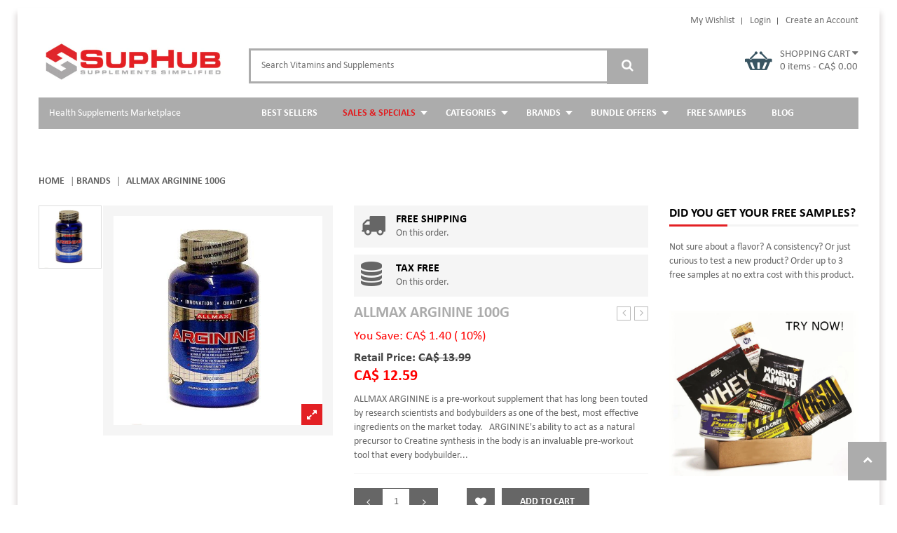

--- FILE ---
content_type: text/html; charset=utf-8
request_url: https://suphub.com/collections/brands/products/allmax-arginine-100g
body_size: 34038
content:
<!doctype html>
<!--[if IE 8]><html class="no-js lt-ie9" lang="en"> <![endif]-->
<!--[if IE 9 ]><html class="ie9 no-js"> <![endif]-->
<!--[if (gt IE 9)|!(IE)]><!--> <html class="no-js"> <!--<![endif]-->
<head>
  <!-- Basic page needs ================================================== -->
  <meta charset="utf-8">  
  <meta http-equiv="Content-Type" content="text/html; charset=utf-8">

  
  <link rel="shortcut icon" href="//suphub.com/cdn/shop/t/2/assets/favicon.png?v=176606776737421620591476427927" type="image/png" />
   
  
  <title>AllMax Arginine 100g |Pre-workout tool|- SupHub.com® - SupHub</title>
  

  
  <meta name="description" content="AllMax Arginine 100g is a high quality pre-workout supplement that acts as a natural precursor to creatine synthesis in the body that every bodybuilder needs to utilize.">
  

  <!-- Helpers ================================================== -->
  <!-- /snippets/social-meta-tags.liquid -->


  <meta property="og:type" content="product">
  <meta property="og:title" content="AllMax Arginine 100g">
  
  <meta property="og:image" content="http://suphub.com/cdn/shop/products/AllMax_Arginine_100g_grande.jpg?v=1475388048">
  <meta property="og:image:secure_url" content="https://suphub.com/cdn/shop/products/AllMax_Arginine_100g_grande.jpg?v=1475388048">
  
  <meta property="og:price:amount" content="12.59">
  <meta property="og:price:currency" content="CAD">


  <meta property="og:description" content="AllMax Arginine 100g is a high quality pre-workout supplement that acts as a natural precursor to creatine synthesis in the body that every bodybuilder needs to utilize.">

  <meta property="og:url" content="https://suphub.com/products/allmax-arginine-100g">
  <meta property="og:site_name" content="SupHub">





  <meta name="twitter:site" content="@">

<meta name="twitter:card" content="summary">

  <meta name="twitter:title" content="AllMax Arginine 100g">
  <meta name="twitter:description" content="ALLMAX ARGININE is a pre-workout supplement that has long been touted by research scientists and bodybuilders as one of the best, most effective ingredients on the market today.   ARGININE&#39;s ability to act as a natural precursor to Creatine synthesis in the body is an invaluable pre-workout tool that every bodybuilder needs to utilize!

Nutritional Facts
 

   


Serving Size1Teaspoon(5g)



Servings Per Container20







Amount Per Serving



L-Arginine HCL
5g






* Percent Daily Value (DV) based on a 2,000 calorie diet.


† Daily Value Not Established


">
  <meta name="twitter:image" content="https://suphub.com/cdn/shop/products/AllMax_Arginine_100g_medium.jpg?v=1475388048">
  <meta name="twitter:image:width" content="240">
  <meta name="twitter:image:height" content="240">


  <link rel="canonical" href="https://suphub.com/products/allmax-arginine-100g"> 
  <meta name="viewport" content="width=device-width, initial-scale=1, minimum-scale=1, maximum-scale=1" />
  <meta name="theme-color" content="#747474">
  <link href="//suphub.com/cdn/shop/t/2/assets/bootstrap.min.css?v=58221731202380851321473480920" rel="stylesheet" type="text/css" media="all" />
  <!-- CSS ================================================== -->
  <link href="//suphub.com/cdn/shop/t/2/assets/font-awesome.min.css?v=55584660431705360781473480925" rel="stylesheet" type="text/css" media="all" />
  <link href="//suphub.com/cdn/shop/t/2/assets/icomoon.css?v=62555967918621827801473480928" rel="stylesheet" type="text/css" media="all" />
  <link href="//suphub.com/cdn/shop/t/2/assets/pe-icon-7-stroke.css?v=107920015706139329681473480936" rel="stylesheet" type="text/css" media="all" />
  <link href="//suphub.com/cdn/shop/t/2/assets/animate.min.css?v=25610463438829046721473480919" rel="stylesheet" type="text/css" media="all" />
  <link href="//suphub.com/cdn/shop/t/2/assets/nivo-custom.css?v=31958424790720227401473480932" rel="stylesheet" type="text/css" media="all" />
  <link href="//suphub.com/cdn/shop/t/2/assets/nivo-slider.css?v=54828019107642361211473480932" rel="stylesheet" type="text/css" media="all" />
  <link href="//suphub.com/cdn/shop/t/2/assets/owl.carousel.css?v=105269972632140492971473480933" rel="stylesheet" type="text/css" media="all" />
  <link href="//suphub.com/cdn/shop/t/2/assets/owl.theme.css?v=70141848804556674751473480935" rel="stylesheet" type="text/css" media="all" />
  <link href="//suphub.com/cdn/shop/t/2/assets/owl.effects.css?v=116565046872410214691473480935" rel="stylesheet" type="text/css" media="all" />
  <link href="//suphub.com/cdn/shop/t/2/assets/effect.css?v=40460017437110822881473480925" rel="stylesheet" type="text/css" media="all" />
  <link href="//suphub.com/cdn/shop/t/2/assets/ultramegamenu.css?v=16964639152664024781473480938" rel="stylesheet" type="text/css" media="all" />
  <link href="//suphub.com/cdn/shop/t/2/assets/colorbox.css?v=13297091123381647951473480924" rel="stylesheet" type="text/css" media="all" />  
  <link href="//suphub.com/cdn/shop/t/2/assets/styles.scss.css?v=151157332855987629791674755799" rel="stylesheet" type="text/css" media="all" />
  <link href="//suphub.com/cdn/shop/t/2/assets/responsive.scss.css?v=26845799252125247851473480942" rel="stylesheet" type="text/css" media="all" />
  <link href="//suphub.com/cdn/shop/t/2/assets/color-config.scss.css?v=81239418515233815921507970663" rel="stylesheet" type="text/css" media="all" />
  <link href="//suphub.com/cdn/shop/t/2/assets/jquery.fancybox.css?v=89610375720255671161473480930" rel="stylesheet" type="text/css" media="all" />
  <link href="//suphub.com/cdn/shop/t/2/assets/custom.css?v=83633197667414165561484294230" rel="stylesheet" type="text/css" media="all" />
  
  <!-- Header hook for plugins ================================================== -->
  <script>window.performance && window.performance.mark && window.performance.mark('shopify.content_for_header.start');</script><meta id="shopify-digital-wallet" name="shopify-digital-wallet" content="/14788806/digital_wallets/dialog">
<meta name="shopify-checkout-api-token" content="8efa565a68ae51aeb3ddaf388e2e5705">
<meta id="in-context-paypal-metadata" data-shop-id="14788806" data-venmo-supported="false" data-environment="production" data-locale="en_US" data-paypal-v4="true" data-currency="CAD">
<link rel="alternate" type="application/json+oembed" href="https://suphub.com/products/allmax-arginine-100g.oembed">
<script async="async" src="/checkouts/internal/preloads.js?locale=en-CA"></script>
<script id="shopify-features" type="application/json">{"accessToken":"8efa565a68ae51aeb3ddaf388e2e5705","betas":["rich-media-storefront-analytics"],"domain":"suphub.com","predictiveSearch":true,"shopId":14788806,"locale":"en"}</script>
<script>var Shopify = Shopify || {};
Shopify.shop = "suphub1.myshopify.com";
Shopify.locale = "en";
Shopify.currency = {"active":"CAD","rate":"1.0"};
Shopify.country = "CA";
Shopify.theme = {"name":"sp-rossi-home1","id":126292929,"schema_name":null,"schema_version":null,"theme_store_id":null,"role":"main"};
Shopify.theme.handle = "null";
Shopify.theme.style = {"id":null,"handle":null};
Shopify.cdnHost = "suphub.com/cdn";
Shopify.routes = Shopify.routes || {};
Shopify.routes.root = "/";</script>
<script type="module">!function(o){(o.Shopify=o.Shopify||{}).modules=!0}(window);</script>
<script>!function(o){function n(){var o=[];function n(){o.push(Array.prototype.slice.apply(arguments))}return n.q=o,n}var t=o.Shopify=o.Shopify||{};t.loadFeatures=n(),t.autoloadFeatures=n()}(window);</script>
<script id="shop-js-analytics" type="application/json">{"pageType":"product"}</script>
<script defer="defer" async type="module" src="//suphub.com/cdn/shopifycloud/shop-js/modules/v2/client.init-shop-cart-sync_BN7fPSNr.en.esm.js"></script>
<script defer="defer" async type="module" src="//suphub.com/cdn/shopifycloud/shop-js/modules/v2/chunk.common_Cbph3Kss.esm.js"></script>
<script defer="defer" async type="module" src="//suphub.com/cdn/shopifycloud/shop-js/modules/v2/chunk.modal_DKumMAJ1.esm.js"></script>
<script type="module">
  await import("//suphub.com/cdn/shopifycloud/shop-js/modules/v2/client.init-shop-cart-sync_BN7fPSNr.en.esm.js");
await import("//suphub.com/cdn/shopifycloud/shop-js/modules/v2/chunk.common_Cbph3Kss.esm.js");
await import("//suphub.com/cdn/shopifycloud/shop-js/modules/v2/chunk.modal_DKumMAJ1.esm.js");

  window.Shopify.SignInWithShop?.initShopCartSync?.({"fedCMEnabled":true,"windoidEnabled":true});

</script>
<script>(function() {
  var isLoaded = false;
  function asyncLoad() {
    if (isLoaded) return;
    isLoaded = true;
    var urls = ["https:\/\/chimpstatic.com\/mcjs-connected\/js\/users\/02a0a9b089afa0630f07f026a\/f8b9924a09de99c85726a9d96.js?shop=suphub1.myshopify.com"];
    for (var i = 0; i < urls.length; i++) {
      var s = document.createElement('script');
      s.type = 'text/javascript';
      s.async = true;
      s.src = urls[i];
      var x = document.getElementsByTagName('script')[0];
      x.parentNode.insertBefore(s, x);
    }
  };
  if(window.attachEvent) {
    window.attachEvent('onload', asyncLoad);
  } else {
    window.addEventListener('load', asyncLoad, false);
  }
})();</script>
<script id="__st">var __st={"a":14788806,"offset":-28800,"reqid":"1cb28e2c-365a-4248-b81b-b519475209f8-1769904776","pageurl":"suphub.com\/collections\/brands\/products\/allmax-arginine-100g","u":"db262a34b648","p":"product","rtyp":"product","rid":7937268161};</script>
<script>window.ShopifyPaypalV4VisibilityTracking = true;</script>
<script id="captcha-bootstrap">!function(){'use strict';const t='contact',e='account',n='new_comment',o=[[t,t],['blogs',n],['comments',n],[t,'customer']],c=[[e,'customer_login'],[e,'guest_login'],[e,'recover_customer_password'],[e,'create_customer']],r=t=>t.map((([t,e])=>`form[action*='/${t}']:not([data-nocaptcha='true']) input[name='form_type'][value='${e}']`)).join(','),a=t=>()=>t?[...document.querySelectorAll(t)].map((t=>t.form)):[];function s(){const t=[...o],e=r(t);return a(e)}const i='password',u='form_key',d=['recaptcha-v3-token','g-recaptcha-response','h-captcha-response',i],f=()=>{try{return window.sessionStorage}catch{return}},m='__shopify_v',_=t=>t.elements[u];function p(t,e,n=!1){try{const o=window.sessionStorage,c=JSON.parse(o.getItem(e)),{data:r}=function(t){const{data:e,action:n}=t;return t[m]||n?{data:e,action:n}:{data:t,action:n}}(c);for(const[e,n]of Object.entries(r))t.elements[e]&&(t.elements[e].value=n);n&&o.removeItem(e)}catch(o){console.error('form repopulation failed',{error:o})}}const l='form_type',E='cptcha';function T(t){t.dataset[E]=!0}const w=window,h=w.document,L='Shopify',v='ce_forms',y='captcha';let A=!1;((t,e)=>{const n=(g='f06e6c50-85a8-45c8-87d0-21a2b65856fe',I='https://cdn.shopify.com/shopifycloud/storefront-forms-hcaptcha/ce_storefront_forms_captcha_hcaptcha.v1.5.2.iife.js',D={infoText:'Protected by hCaptcha',privacyText:'Privacy',termsText:'Terms'},(t,e,n)=>{const o=w[L][v],c=o.bindForm;if(c)return c(t,g,e,D).then(n);var r;o.q.push([[t,g,e,D],n]),r=I,A||(h.body.append(Object.assign(h.createElement('script'),{id:'captcha-provider',async:!0,src:r})),A=!0)});var g,I,D;w[L]=w[L]||{},w[L][v]=w[L][v]||{},w[L][v].q=[],w[L][y]=w[L][y]||{},w[L][y].protect=function(t,e){n(t,void 0,e),T(t)},Object.freeze(w[L][y]),function(t,e,n,w,h,L){const[v,y,A,g]=function(t,e,n){const i=e?o:[],u=t?c:[],d=[...i,...u],f=r(d),m=r(i),_=r(d.filter((([t,e])=>n.includes(e))));return[a(f),a(m),a(_),s()]}(w,h,L),I=t=>{const e=t.target;return e instanceof HTMLFormElement?e:e&&e.form},D=t=>v().includes(t);t.addEventListener('submit',(t=>{const e=I(t);if(!e)return;const n=D(e)&&!e.dataset.hcaptchaBound&&!e.dataset.recaptchaBound,o=_(e),c=g().includes(e)&&(!o||!o.value);(n||c)&&t.preventDefault(),c&&!n&&(function(t){try{if(!f())return;!function(t){const e=f();if(!e)return;const n=_(t);if(!n)return;const o=n.value;o&&e.removeItem(o)}(t);const e=Array.from(Array(32),(()=>Math.random().toString(36)[2])).join('');!function(t,e){_(t)||t.append(Object.assign(document.createElement('input'),{type:'hidden',name:u})),t.elements[u].value=e}(t,e),function(t,e){const n=f();if(!n)return;const o=[...t.querySelectorAll(`input[type='${i}']`)].map((({name:t})=>t)),c=[...d,...o],r={};for(const[a,s]of new FormData(t).entries())c.includes(a)||(r[a]=s);n.setItem(e,JSON.stringify({[m]:1,action:t.action,data:r}))}(t,e)}catch(e){console.error('failed to persist form',e)}}(e),e.submit())}));const S=(t,e)=>{t&&!t.dataset[E]&&(n(t,e.some((e=>e===t))),T(t))};for(const o of['focusin','change'])t.addEventListener(o,(t=>{const e=I(t);D(e)&&S(e,y())}));const B=e.get('form_key'),M=e.get(l),P=B&&M;t.addEventListener('DOMContentLoaded',(()=>{const t=y();if(P)for(const e of t)e.elements[l].value===M&&p(e,B);[...new Set([...A(),...v().filter((t=>'true'===t.dataset.shopifyCaptcha))])].forEach((e=>S(e,t)))}))}(h,new URLSearchParams(w.location.search),n,t,e,['guest_login'])})(!0,!0)}();</script>
<script integrity="sha256-4kQ18oKyAcykRKYeNunJcIwy7WH5gtpwJnB7kiuLZ1E=" data-source-attribution="shopify.loadfeatures" defer="defer" src="//suphub.com/cdn/shopifycloud/storefront/assets/storefront/load_feature-a0a9edcb.js" crossorigin="anonymous"></script>
<script data-source-attribution="shopify.dynamic_checkout.dynamic.init">var Shopify=Shopify||{};Shopify.PaymentButton=Shopify.PaymentButton||{isStorefrontPortableWallets:!0,init:function(){window.Shopify.PaymentButton.init=function(){};var t=document.createElement("script");t.src="https://suphub.com/cdn/shopifycloud/portable-wallets/latest/portable-wallets.en.js",t.type="module",document.head.appendChild(t)}};
</script>
<script data-source-attribution="shopify.dynamic_checkout.buyer_consent">
  function portableWalletsHideBuyerConsent(e){var t=document.getElementById("shopify-buyer-consent"),n=document.getElementById("shopify-subscription-policy-button");t&&n&&(t.classList.add("hidden"),t.setAttribute("aria-hidden","true"),n.removeEventListener("click",e))}function portableWalletsShowBuyerConsent(e){var t=document.getElementById("shopify-buyer-consent"),n=document.getElementById("shopify-subscription-policy-button");t&&n&&(t.classList.remove("hidden"),t.removeAttribute("aria-hidden"),n.addEventListener("click",e))}window.Shopify?.PaymentButton&&(window.Shopify.PaymentButton.hideBuyerConsent=portableWalletsHideBuyerConsent,window.Shopify.PaymentButton.showBuyerConsent=portableWalletsShowBuyerConsent);
</script>
<script data-source-attribution="shopify.dynamic_checkout.cart.bootstrap">document.addEventListener("DOMContentLoaded",(function(){function t(){return document.querySelector("shopify-accelerated-checkout-cart, shopify-accelerated-checkout")}if(t())Shopify.PaymentButton.init();else{new MutationObserver((function(e,n){t()&&(Shopify.PaymentButton.init(),n.disconnect())})).observe(document.body,{childList:!0,subtree:!0})}}));
</script>
<link id="shopify-accelerated-checkout-styles" rel="stylesheet" media="screen" href="https://suphub.com/cdn/shopifycloud/portable-wallets/latest/accelerated-checkout-backwards-compat.css" crossorigin="anonymous">
<style id="shopify-accelerated-checkout-cart">
        #shopify-buyer-consent {
  margin-top: 1em;
  display: inline-block;
  width: 100%;
}

#shopify-buyer-consent.hidden {
  display: none;
}

#shopify-subscription-policy-button {
  background: none;
  border: none;
  padding: 0;
  text-decoration: underline;
  font-size: inherit;
  cursor: pointer;
}

#shopify-subscription-policy-button::before {
  box-shadow: none;
}

      </style>

<script>window.performance && window.performance.mark && window.performance.mark('shopify.content_for_header.end');</script>

  <script>window.BOLD = window.BOLD || {};
    window.BOLD.common = window.BOLD.common || {};
    window.BOLD.common.Shopify = window.BOLD.common.Shopify || {};

    window.BOLD.common.Shopify.shop = {
        domain: 'suphub.com',
        permanent_domain: 'suphub1.myshopify.com',
        url: 'https://suphub.com',
        secure_url: 'https://suphub.com',
        money_format: "CA$ {{amount}}",
        currency: "CAD"
    };

    window.BOLD.common.Shopify.cart = {"note":null,"attributes":{},"original_total_price":0,"total_price":0,"total_discount":0,"total_weight":0.0,"item_count":0,"items":[],"requires_shipping":false,"currency":"CAD","items_subtotal_price":0,"cart_level_discount_applications":[],"checkout_charge_amount":0};
    window.BOLD.common.template = 'product';window.BOLD.common.Shopify.formatMoney = function(money, format) {
        function n(t, e) {
            return "undefined" == typeof t ? e : t
        }
        function r(t, e, r, i) {
            if (e = n(e, 2),
            r = n(r, ","),
            i = n(i, "."),
            isNaN(t) || null == t)
                return 0;
            t = (t / 100).toFixed(e);
            var o = t.split(".")
              , a = o[0].replace(/(\d)(?=(\d\d\d)+(?!\d))/g, "$1" + r)
              , s = o[1] ? i + o[1] : "";
            return a + s
        }
        "string" == typeof money && (money = money.replace(".", ""));
        var i = ""
          , o = /\{\{\s*(\w+)\s*\}\}/
          , a = format || window.BOLD.common.Shopify.shop.money_format || window.Shopify.money_format || "$ {{ amount }}";
        switch (a.match(o)[1]) {
            case "amount":
                i = r(money, 2);
                break;
            case "amount_no_decimals":
                i = r(money, 0);
                break;
            case "amount_with_comma_separator":
                i = r(money, 2, ".", ",");
                break;
            case "amount_no_decimals_with_comma_separator":
                i = r(money, 0, ".", ",");
                break;
            case "amount_with_space_separator":
                i = r(money, 2, ".", " ");
                break;
            case "amount_no_decimals_with_space_separator":
                i = r(money, 0, ".", " ");
                break;
        }
        return a.replace(o, i);
    };

    window.BOLD.common.Shopify.saveProduct = function (handle, product) {
        if (typeof handle === 'string' && typeof window.BOLD.common.Shopify.products[handle] === 'undefined') {
            if (typeof product === 'number') {
                window.BOLD.common.Shopify.handles[product] = handle;
                product = { id: product };
            }
            window.BOLD.common.Shopify.products[handle] = product;
        }
    };

	window.BOLD.common.Shopify.saveVariant = function (variant_id, variant) {
		if (typeof variant_id === 'number' && typeof window.BOLD.common.Shopify.variants[variant_id] === 'undefined') {
			window.BOLD.common.Shopify.variants[variant_id] = variant;
		}
	};window.BOLD.common.Shopify.products = window.BOLD.common.Shopify.products || {};
    window.BOLD.common.Shopify.variants = window.BOLD.common.Shopify.variants || {};
    window.BOLD.common.Shopify.handles = window.BOLD.common.Shopify.handles || {};window.BOLD.common.Shopify.handle = "allmax-arginine-100g"
window.BOLD.common.Shopify.saveProduct("allmax-arginine-100g", 7937268161);window.BOLD.common.Shopify.saveVariant(25956908929, {product_id: 7937268161, price: 1259, group_id: 'null'});window.BOLD.common.Shopify.saveProduct("allmax-acuts-210g", 7937242433);window.BOLD.common.Shopify.saveVariant(25956571905, {product_id: 7937242433, price: 2159, group_id: 'null'});window.BOLD.common.Shopify.saveVariant(25956571969, {product_id: 7937242433, price: 2159, group_id: 'null'});window.BOLD.common.Shopify.saveVariant(25956572033, {product_id: 7937242433, price: 2159, group_id: 'null'});window.BOLD.common.Shopify.saveVariant(29111157005, {product_id: 7937242433, price: 2159, group_id: 'null'});window.BOLD.common.Shopify.saveProduct("allmax-agmatine-sulfate-34g", 7937267649);window.BOLD.common.Shopify.saveVariant(25956907393, {product_id: 7937267649, price: 2609, group_id: 'null'});window.BOLD.common.Shopify.saveProduct("allmax-allwhey-classic-2lb", 7937267841);window.BOLD.common.Shopify.saveVariant(27355045249, {product_id: 7937267841, price: 3509, group_id: 'null'});window.BOLD.common.Shopify.saveVariant(27038419265, {product_id: 7937267841, price: 3509, group_id: 'null'});window.BOLD.common.Shopify.saveVariant(27038419329, {product_id: 7937267841, price: 3509, group_id: 'null'});window.BOLD.common.Shopify.saveVariant(29111363661, {product_id: 7937267841, price: 3509, group_id: 'null'});window.BOLD.common.Shopify.saveVariant(29111377229, {product_id: 7937267841, price: 3509, group_id: 'null'});window.BOLD.common.Shopify.saveProduct("allmax-allwhey-classic-5lb", 7937267905);window.BOLD.common.Shopify.saveVariant(25956908545, {product_id: 7937267905, price: 5939, group_id: 'null'});window.BOLD.common.Shopify.saveVariant(27074498881, {product_id: 7937267905, price: 5939, group_id: 'null'});window.BOLD.common.Shopify.saveVariant(27074498945, {product_id: 7937267905, price: 5939, group_id: 'null'});window.BOLD.common.Shopify.saveVariant(27076823937, {product_id: 7937267905, price: 5939, group_id: 'null'});window.BOLD.common.Shopify.saveVariant(29111453773, {product_id: 7937267905, price: 5939, group_id: 'null'});window.BOLD.common.Shopify.saveProduct("allmax-aminocore-1000g", 7937268033);window.BOLD.common.Shopify.saveVariant(25956908801, {product_id: 7937268033, price: 6749, group_id: 'null'});window.BOLD.common.Shopify.saveVariant(27074556417, {product_id: 7937268033, price: 6749, group_id: 'null'});window.BOLD.common.Shopify.saveVariant(27074556481, {product_id: 7937268033, price: 6749, group_id: 'null'});window.BOLD.common.Shopify.saveVariant(29111523277, {product_id: 7937268033, price: 6749, group_id: 'null'});window.BOLD.common.Shopify.saveProduct("allmax-aminocore-105g", 8131508161);window.BOLD.common.Shopify.saveVariant(26919337985, {product_id: 8131508161, price: 1079, group_id: 'null'});window.BOLD.common.Shopify.saveVariant(27074650177, {product_id: 8131508161, price: 1079, group_id: 'null'});window.BOLD.common.Shopify.saveVariant(27074650241, {product_id: 8131508161, price: 1079, group_id: 'null'});window.BOLD.common.Shopify.saveVariant(27074650305, {product_id: 8131508161, price: 1079, group_id: 'null'});window.BOLD.common.Shopify.saveProduct("allmax-aminocore-462g", 7937267969);window.BOLD.common.Shopify.saveVariant(25956908737, {product_id: 7937267969, price: 3509, group_id: 'null'});window.BOLD.common.Shopify.saveVariant(27074742977, {product_id: 7937267969, price: 3509, group_id: 'null'});window.BOLD.common.Shopify.saveVariant(27074743041, {product_id: 7937267969, price: 3509, group_id: 'null'});window.BOLD.common.Shopify.saveVariant(29111659661, {product_id: 7937267969, price: 3509, group_id: 'null'});window.BOLD.common.Shopify.saveProduct("allmax-aminocore-tabs-210-tabs", 7937268097);window.BOLD.common.Shopify.saveVariant(25956908865, {product_id: 7937268097, price: 3959, group_id: 'null'});window.BOLD.common.Shopify.saveProduct("allmax-arginine-100g", 7937268161);window.BOLD.common.Shopify.saveVariant(25956908929, {product_id: 7937268161, price: 1259, group_id: 'null'});window.BOLD.common.Shopify.saveProduct("allmax-arginine-400g", 7937268225);window.BOLD.common.Shopify.saveVariant(25956908993, {product_id: 7937268225, price: 3509, group_id: 'null'});window.BOLD.common.Shopify.saveProduct("allmax-bcaa-211-400g", 7937268289);window.BOLD.common.Shopify.saveVariant(25956909121, {product_id: 7937268289, price: 3509, group_id: 'null'});window.BOLD.common.Shopify.saveProduct("allmax-beta-alanine-100g", 7937268417);window.BOLD.common.Shopify.saveVariant(25956909697, {product_id: 7937268417, price: 1709, group_id: 'null'});window.BOLD.common.Shopify.saveProduct("allmax-beta-alanine-400g", 7937268481);window.BOLD.common.Shopify.saveVariant(25956910017, {product_id: 7937268481, price: 3599, group_id: 'null'});window.BOLD.common.Shopify.saveProduct("allmax-caffeine-100-tabs-x3", 7937268545);window.BOLD.common.Shopify.saveVariant(25956910337, {product_id: 7937268545, price: 1889, group_id: 'null'});window.BOLD.common.Shopify.saveProduct("allmax-carbion-2-4lb", 7937268673);window.BOLD.common.Shopify.saveVariant(25956910657, {product_id: 7937268673, price: 2999, group_id: 'null'});window.BOLD.common.Shopify.saveVariant(27074911553, {product_id: 7937268673, price: 2999, group_id: 'null'});window.BOLD.common.Shopify.saveVariant(27074911617, {product_id: 7937268673, price: 2999, group_id: 'null'});window.BOLD.common.Shopify.saveProduct("allmax-carbion-sample", 8131510721);window.BOLD.common.Shopify.saveVariant(26919343169, {product_id: 8131510721, price: 0, group_id: 'null'});window.BOLD.common.Shopify.saveProduct("allmax-casein-fx-2lb", 7937268801);window.BOLD.common.Shopify.saveVariant(25956911617, {product_id: 7937268801, price: 4859, group_id: 'null'});window.BOLD.common.Shopify.saveVariant(29111962061, {product_id: 7937268801, price: 4859, group_id: 'null'});window.BOLD.common.Shopify.saveProduct("allmax-casein-fx-5lb", 7937268865);window.BOLD.common.Shopify.saveVariant(25956912001, {product_id: 7937268865, price: 9719, group_id: 'null'});window.BOLD.common.Shopify.saveVariant(29111992653, {product_id: 7937268865, price: 9719, group_id: 'null'});window.BOLD.common.Shopify.saveProduct("allmax-citrulline-malate-80g", 7937268929);window.BOLD.common.Shopify.saveVariant(25956912449, {product_id: 7937268929, price: 2609, group_id: 'null'});window.BOLD.common.Shopify.saveProduct("allmax-cla80-femme-60-softgels", 7937268993);window.BOLD.common.Shopify.saveVariant(25956912769, {product_id: 7937268993, price: 1079, group_id: 'null'});window.BOLD.common.Shopify.saveProduct("allmax-cla95-150-softgels", 7937269121);window.BOLD.common.Shopify.saveVariant(25956913281, {product_id: 7937269121, price: 2969, group_id: 'null'});window.BOLD.common.Shopify.saveProduct("allmax-creatine-hcl-90-caps", 7937269249);window.BOLD.common.Shopify.saveVariant(25956913729, {product_id: 7937269249, price: 1675, group_id: 'null'});window.BOLD.common.Shopify.saveProduct("allmax-creatine-monohydrate-1000g", 7937269441);window.BOLD.common.Shopify.saveVariant(25956914881, {product_id: 7937269441, price: 1725, group_id: 'null'});window.BOLD.common.Shopify.saveProduct("allmax-creatine-monohydrate-100g", 7937269313);window.BOLD.common.Shopify.saveVariant(25956914177, {product_id: 7937269313, price: 600, group_id: 'null'});window.BOLD.common.Shopify.saveProduct("allmax-creatine-monohydrate-400g", 7937269377);window.BOLD.common.Shopify.saveVariant(25956914561, {product_id: 7937269377, price: 1499, group_id: 'null'});window.BOLD.common.Shopify.saveProduct("allmax-cremagnavol-240-caps", 7937269505);window.BOLD.common.Shopify.saveVariant(25956915201, {product_id: 7937269505, price: 1900, group_id: 'null'});window.BOLD.common.Shopify.saveProduct("allmax-cvol-375g", 7937269569);window.BOLD.common.Shopify.saveVariant(25956915329, {product_id: 7937269569, price: 3509, group_id: 'null'});window.BOLD.common.Shopify.saveVariant(27075051905, {product_id: 7937269569, price: 3509, group_id: 'null'});window.BOLD.common.Shopify.saveProduct("allmax-d-aspartic-acid-100g", 7937269633);window.BOLD.common.Shopify.saveVariant(25956915393, {product_id: 7937269633, price: 1319, group_id: 'null'});window.BOLD.common.Shopify.saveProduct("allmax-digestive-enzymes-90-caps", 7937269697);window.BOLD.common.Shopify.saveVariant(25956915457, {product_id: 7937269697, price: 2519, group_id: 'null'});window.BOLD.common.Shopify.saveProduct("allmax-glutamine-1000g", 7937269889);window.BOLD.common.Shopify.saveVariant(25956915713, {product_id: 7937269889, price: 3959, group_id: 'null'});window.BOLD.common.Shopify.saveProduct("allmax-glutamine-100g", 7937269761);window.BOLD.common.Shopify.saveVariant(25956915521, {product_id: 7937269761, price: 1079, group_id: 'null'});window.BOLD.common.Shopify.saveProduct("allmax-glutamine-400g", 7937269825);window.BOLD.common.Shopify.saveVariant(25956915585, {product_id: 7937269825, price: 1979, group_id: 'null'});window.BOLD.common.Shopify.saveProduct("allmax-hemanovol-240-caps", 7937270017);window.BOLD.common.Shopify.saveVariant(25956915841, {product_id: 7937270017, price: 3419, group_id: 'null'});window.BOLD.common.Shopify.saveProduct("allmax-hemanovol-sample", 8131510785);window.BOLD.common.Shopify.saveVariant(26919343809, {product_id: 8131510785, price: 0, group_id: 'null'});window.BOLD.common.Shopify.saveProduct("allmax-hexapro-3lb", 7937270081);window.BOLD.common.Shopify.saveVariant(25956915905, {product_id: 7937270081, price: 3869, group_id: 'null'});window.BOLD.common.Shopify.saveVariant(27075149313, {product_id: 7937270081, price: 3869, group_id: 'null'});window.BOLD.common.Shopify.saveVariant(27075149377, {product_id: 7937270081, price: 3869, group_id: 'null'});window.BOLD.common.Shopify.saveVariant(29112504525, {product_id: 7937270081, price: 3869, group_id: 'null'});window.BOLD.common.Shopify.saveVariant(29112510733, {product_id: 7937270081, price: 3869, group_id: 'null'});window.BOLD.common.Shopify.saveProduct("allmax-hexapro-5-5lb", 7937270145);window.BOLD.common.Shopify.saveVariant(25956915969, {product_id: 7937270145, price: 6749, group_id: 'null'});window.BOLD.common.Shopify.saveVariant(27075196545, {product_id: 7937270145, price: 6749, group_id: 'null'});window.BOLD.common.Shopify.saveVariant(29112712781, {product_id: 7937270145, price: 6749, group_id: 'null'});window.BOLD.common.Shopify.saveVariant(29112760077, {product_id: 7937270145, price: 6749, group_id: 'null'});window.BOLD.common.Shopify.saveVariant(29112784205, {product_id: 7937270145, price: 6749, group_id: 'null'});window.BOLD.common.Shopify.saveProduct("allmax-hexapro-sample", 8131510849);window.BOLD.common.Shopify.saveVariant(26919344001, {product_id: 8131510849, price: 0, group_id: 'null'});window.BOLD.common.Shopify.saveProduct("allmax-hvol-285g", 7937270209);window.BOLD.common.Shopify.saveVariant(25956916033, {product_id: 7937270209, price: 3509, group_id: 'null'});window.BOLD.common.Shopify.saveVariant(27075330817, {product_id: 7937270209, price: 3509, group_id: 'null'});window.BOLD.common.Shopify.saveProduct("allmax-hydradry-84-tabs", 7937270273);window.BOLD.common.Shopify.saveVariant(25956916097, {product_id: 7937270273, price: 1709, group_id: 'null'});window.BOLD.common.Shopify.saveProduct("allmax-isofemme-protein-bars-x15-630g", 7937270337);window.BOLD.common.Shopify.saveVariant(25956916225, {product_id: 7937270337, price: 3509, group_id: 'null'});window.BOLD.common.Shopify.saveVariant(29113050125, {product_id: 7937270337, price: 3509, group_id: 'null'});window.BOLD.common.Shopify.saveProduct("allmax-isofemme-smoothie-434g", 7937270401);window.BOLD.common.Shopify.saveVariant(25956916289, {product_id: 7937270401, price: 1799, group_id: 'null'});window.BOLD.common.Shopify.saveProduct("allmax-isoflex-2lb", 7937270465);window.BOLD.common.Shopify.saveVariant(25956916353, {product_id: 7937270465, price: 3999, group_id: 'null'});window.BOLD.common.Shopify.saveVariant(27075557249, {product_id: 7937270465, price: 3999, group_id: 'null'});window.BOLD.common.Shopify.saveVariant(27075557377, {product_id: 7937270465, price: 3999, group_id: 'null'});window.BOLD.common.Shopify.saveVariant(27075557505, {product_id: 7937270465, price: 3999, group_id: 'null'});window.BOLD.common.Shopify.saveVariant(27075557697, {product_id: 7937270465, price: 3999, group_id: 'null'});window.BOLD.common.Shopify.saveVariant(27075557889, {product_id: 7937270465, price: 3999, group_id: 'null'});window.BOLD.common.Shopify.saveVariant(27076221889, {product_id: 7937270465, price: 3999, group_id: 'null'});window.BOLD.common.Shopify.saveVariant(29113277709, {product_id: 7937270465, price: 3999, group_id: 'null'});window.BOLD.common.Shopify.saveVariant(29113302093, {product_id: 7937270465, price: 3999, group_id: 'null'});window.BOLD.common.Shopify.saveVariant(29113328909, {product_id: 7937270465, price: 3999, group_id: 'null'});window.BOLD.common.Shopify.saveProduct("allmax-isoflex-5lb", 7937270593);window.BOLD.common.Shopify.saveVariant(25956916545, {product_id: 7937270593, price: 8819, group_id: 'null'});window.BOLD.common.Shopify.saveVariant(27075755649, {product_id: 7937270593, price: 8819, group_id: 'null'});window.BOLD.common.Shopify.saveVariant(27075755777, {product_id: 7937270593, price: 8819, group_id: 'null'});window.BOLD.common.Shopify.saveProduct("allmax-isoflex-bars-x12-1020g", 7937270721);window.BOLD.common.Shopify.saveVariant(25956917377, {product_id: 7937270721, price: 2789, group_id: 'null'});window.BOLD.common.Shopify.saveVariant(29113429581, {product_id: 7937270721, price: 2789, group_id: 'null'});window.BOLD.common.Shopify.saveVariant(29113445197, {product_id: 7937270721, price: 2789, group_id: 'null'});window.BOLD.common.Shopify.saveVariant(29113458317, {product_id: 7937270721, price: 2789, group_id: 'null'});window.BOLD.common.Shopify.saveProduct("allmax-isoflex-chiller-2lb", 7937270657);window.BOLD.common.Shopify.saveVariant(25956916929, {product_id: 7937270657, price: 3959, group_id: 'null'});window.BOLD.common.Shopify.saveProduct("allmax-isonatural-2lb", 7937270785);window.BOLD.common.Shopify.saveVariant(25956917825, {product_id: 7937270785, price: 4319, group_id: 'null'});window.BOLD.common.Shopify.saveVariant(27149957697, {product_id: 7937270785, price: 4319, group_id: 'null'});window.BOLD.common.Shopify.saveVariant(27149957761, {product_id: 7937270785, price: 4319, group_id: 'null'});window.BOLD.common.Shopify.saveVariant(27385602689, {product_id: 7937270785, price: 4319, group_id: 'null'});window.BOLD.common.Shopify.saveProduct("allmax-isonatural-5lb", 7937270849);window.BOLD.common.Shopify.saveVariant(25956918209, {product_id: 7937270849, price: 9269, group_id: 'null'});window.BOLD.common.Shopify.saveVariant(27150031681, {product_id: 7937270849, price: 9269, group_id: 'null'});window.BOLD.common.Shopify.saveVariant(27385602753, {product_id: 7937270849, price: 9269, group_id: 'null'});window.BOLD.common.Shopify.saveProduct("allmax-isonatural-sample", 8131510913);window.BOLD.common.Shopify.saveVariant(26919344065, {product_id: 8131510913, price: 0, group_id: 'null'});window.BOLD.common.Shopify.saveVariant(29115826061, {product_id: 8131510913, price: 0, group_id: 'null'});window.BOLD.common.Shopify.saveProduct("allmax-krush-loaded-3-3lb", 7937271105);window.BOLD.common.Shopify.saveVariant(25956919233, {product_id: 7937271105, price: 3799, group_id: 'null'});window.BOLD.common.Shopify.saveProduct("allmax-l-carnitine-caps-120-caps", 7937271169);window.BOLD.common.Shopify.saveVariant(25956920065, {product_id: 7937271169, price: 2159, group_id: 'null'});window.BOLD.common.Shopify.metafields = window.BOLD.common.Shopify.metafields || {};window.BOLD.common.Shopify.metafields["bold_rp"] = {};</script>

<link href="//suphub.com/cdn/shop/t/2/assets/bold-upsell.css?v=5220164220967685351506853234" rel="stylesheet" type="text/css" media="all" />
<link href="//suphub.com/cdn/shop/t/2/assets/bold-upsell-custom.css?v=157476255988720460371506853235" rel="stylesheet" type="text/css" media="all" />

  <!-- /snippets/oldIE-js.liquid -->


<!--[if lt IE 9]>
<script src="//cdnjs.cloudflare.com/ajax/libs/html5shiv/3.7.2/html5shiv.min.js" type="text/javascript"></script>
<script src="//suphub.com/cdn/shop/t/2/assets/respond.min.js?v=52248677837542619231473480937" type="text/javascript"></script>
<link href="//suphub.com/cdn/shop/t/2/assets/respond-proxy.html" id="respond-proxy" rel="respond-proxy" />
<link href="//suphub.com/search?q=0d857820cd811c003c9b6776937eca11" id="respond-redirect" rel="respond-redirect" />
<script src="//suphub.com/search?q=0d857820cd811c003c9b6776937eca11" type="text/javascript"></script>
<![endif]-->



  <script src="//ajax.googleapis.com/ajax/libs/jquery/1.11.0/jquery.min.js" type="text/javascript"></script>
  <script src="//suphub.com/cdn/shop/t/2/assets/modernizr.min.js?v=137617515274177302221473480932" type="text/javascript"></script>
  <script src="//suphub.com/cdn/shop/t/2/assets/bootstrap.min.js?v=135618559580299884151473480920" type="text/javascript"></script>
  
  
  <link href="//fonts.googleapis.com/css?family=Montserrat:300italic,400italic,600italic,700italic,800italic,700,300,600,800,400&amp;subset=cyrillic-ext,greek-ext,latin,latin-ext,cyrillic,greek,vietnamese" rel='stylesheet' type='text/css'>
  <script type="text/javascript">
    var productsObj = {};
    var swatch_size_enable = true;
    var swatch_color_enable = true;
    var asset_url = '';
    var money_format = '<span class="money">CA$ {{amount}}</span>';
  </script>
<!-- 12/21/2016 Product Discount --> 
<link href="https://monorail-edge.shopifysvc.com" rel="dns-prefetch">
<script>(function(){if ("sendBeacon" in navigator && "performance" in window) {try {var session_token_from_headers = performance.getEntriesByType('navigation')[0].serverTiming.find(x => x.name == '_s').description;} catch {var session_token_from_headers = undefined;}var session_cookie_matches = document.cookie.match(/_shopify_s=([^;]*)/);var session_token_from_cookie = session_cookie_matches && session_cookie_matches.length === 2 ? session_cookie_matches[1] : "";var session_token = session_token_from_headers || session_token_from_cookie || "";function handle_abandonment_event(e) {var entries = performance.getEntries().filter(function(entry) {return /monorail-edge.shopifysvc.com/.test(entry.name);});if (!window.abandonment_tracked && entries.length === 0) {window.abandonment_tracked = true;var currentMs = Date.now();var navigation_start = performance.timing.navigationStart;var payload = {shop_id: 14788806,url: window.location.href,navigation_start,duration: currentMs - navigation_start,session_token,page_type: "product"};window.navigator.sendBeacon("https://monorail-edge.shopifysvc.com/v1/produce", JSON.stringify({schema_id: "online_store_buyer_site_abandonment/1.1",payload: payload,metadata: {event_created_at_ms: currentMs,event_sent_at_ms: currentMs}}));}}window.addEventListener('pagehide', handle_abandonment_event);}}());</script>
<script id="web-pixels-manager-setup">(function e(e,d,r,n,o){if(void 0===o&&(o={}),!Boolean(null===(a=null===(i=window.Shopify)||void 0===i?void 0:i.analytics)||void 0===a?void 0:a.replayQueue)){var i,a;window.Shopify=window.Shopify||{};var t=window.Shopify;t.analytics=t.analytics||{};var s=t.analytics;s.replayQueue=[],s.publish=function(e,d,r){return s.replayQueue.push([e,d,r]),!0};try{self.performance.mark("wpm:start")}catch(e){}var l=function(){var e={modern:/Edge?\/(1{2}[4-9]|1[2-9]\d|[2-9]\d{2}|\d{4,})\.\d+(\.\d+|)|Firefox\/(1{2}[4-9]|1[2-9]\d|[2-9]\d{2}|\d{4,})\.\d+(\.\d+|)|Chrom(ium|e)\/(9{2}|\d{3,})\.\d+(\.\d+|)|(Maci|X1{2}).+ Version\/(15\.\d+|(1[6-9]|[2-9]\d|\d{3,})\.\d+)([,.]\d+|)( \(\w+\)|)( Mobile\/\w+|) Safari\/|Chrome.+OPR\/(9{2}|\d{3,})\.\d+\.\d+|(CPU[ +]OS|iPhone[ +]OS|CPU[ +]iPhone|CPU IPhone OS|CPU iPad OS)[ +]+(15[._]\d+|(1[6-9]|[2-9]\d|\d{3,})[._]\d+)([._]\d+|)|Android:?[ /-](13[3-9]|1[4-9]\d|[2-9]\d{2}|\d{4,})(\.\d+|)(\.\d+|)|Android.+Firefox\/(13[5-9]|1[4-9]\d|[2-9]\d{2}|\d{4,})\.\d+(\.\d+|)|Android.+Chrom(ium|e)\/(13[3-9]|1[4-9]\d|[2-9]\d{2}|\d{4,})\.\d+(\.\d+|)|SamsungBrowser\/([2-9]\d|\d{3,})\.\d+/,legacy:/Edge?\/(1[6-9]|[2-9]\d|\d{3,})\.\d+(\.\d+|)|Firefox\/(5[4-9]|[6-9]\d|\d{3,})\.\d+(\.\d+|)|Chrom(ium|e)\/(5[1-9]|[6-9]\d|\d{3,})\.\d+(\.\d+|)([\d.]+$|.*Safari\/(?![\d.]+ Edge\/[\d.]+$))|(Maci|X1{2}).+ Version\/(10\.\d+|(1[1-9]|[2-9]\d|\d{3,})\.\d+)([,.]\d+|)( \(\w+\)|)( Mobile\/\w+|) Safari\/|Chrome.+OPR\/(3[89]|[4-9]\d|\d{3,})\.\d+\.\d+|(CPU[ +]OS|iPhone[ +]OS|CPU[ +]iPhone|CPU IPhone OS|CPU iPad OS)[ +]+(10[._]\d+|(1[1-9]|[2-9]\d|\d{3,})[._]\d+)([._]\d+|)|Android:?[ /-](13[3-9]|1[4-9]\d|[2-9]\d{2}|\d{4,})(\.\d+|)(\.\d+|)|Mobile Safari.+OPR\/([89]\d|\d{3,})\.\d+\.\d+|Android.+Firefox\/(13[5-9]|1[4-9]\d|[2-9]\d{2}|\d{4,})\.\d+(\.\d+|)|Android.+Chrom(ium|e)\/(13[3-9]|1[4-9]\d|[2-9]\d{2}|\d{4,})\.\d+(\.\d+|)|Android.+(UC? ?Browser|UCWEB|U3)[ /]?(15\.([5-9]|\d{2,})|(1[6-9]|[2-9]\d|\d{3,})\.\d+)\.\d+|SamsungBrowser\/(5\.\d+|([6-9]|\d{2,})\.\d+)|Android.+MQ{2}Browser\/(14(\.(9|\d{2,})|)|(1[5-9]|[2-9]\d|\d{3,})(\.\d+|))(\.\d+|)|K[Aa][Ii]OS\/(3\.\d+|([4-9]|\d{2,})\.\d+)(\.\d+|)/},d=e.modern,r=e.legacy,n=navigator.userAgent;return n.match(d)?"modern":n.match(r)?"legacy":"unknown"}(),u="modern"===l?"modern":"legacy",c=(null!=n?n:{modern:"",legacy:""})[u],f=function(e){return[e.baseUrl,"/wpm","/b",e.hashVersion,"modern"===e.buildTarget?"m":"l",".js"].join("")}({baseUrl:d,hashVersion:r,buildTarget:u}),m=function(e){var d=e.version,r=e.bundleTarget,n=e.surface,o=e.pageUrl,i=e.monorailEndpoint;return{emit:function(e){var a=e.status,t=e.errorMsg,s=(new Date).getTime(),l=JSON.stringify({metadata:{event_sent_at_ms:s},events:[{schema_id:"web_pixels_manager_load/3.1",payload:{version:d,bundle_target:r,page_url:o,status:a,surface:n,error_msg:t},metadata:{event_created_at_ms:s}}]});if(!i)return console&&console.warn&&console.warn("[Web Pixels Manager] No Monorail endpoint provided, skipping logging."),!1;try{return self.navigator.sendBeacon.bind(self.navigator)(i,l)}catch(e){}var u=new XMLHttpRequest;try{return u.open("POST",i,!0),u.setRequestHeader("Content-Type","text/plain"),u.send(l),!0}catch(e){return console&&console.warn&&console.warn("[Web Pixels Manager] Got an unhandled error while logging to Monorail."),!1}}}}({version:r,bundleTarget:l,surface:e.surface,pageUrl:self.location.href,monorailEndpoint:e.monorailEndpoint});try{o.browserTarget=l,function(e){var d=e.src,r=e.async,n=void 0===r||r,o=e.onload,i=e.onerror,a=e.sri,t=e.scriptDataAttributes,s=void 0===t?{}:t,l=document.createElement("script"),u=document.querySelector("head"),c=document.querySelector("body");if(l.async=n,l.src=d,a&&(l.integrity=a,l.crossOrigin="anonymous"),s)for(var f in s)if(Object.prototype.hasOwnProperty.call(s,f))try{l.dataset[f]=s[f]}catch(e){}if(o&&l.addEventListener("load",o),i&&l.addEventListener("error",i),u)u.appendChild(l);else{if(!c)throw new Error("Did not find a head or body element to append the script");c.appendChild(l)}}({src:f,async:!0,onload:function(){if(!function(){var e,d;return Boolean(null===(d=null===(e=window.Shopify)||void 0===e?void 0:e.analytics)||void 0===d?void 0:d.initialized)}()){var d=window.webPixelsManager.init(e)||void 0;if(d){var r=window.Shopify.analytics;r.replayQueue.forEach((function(e){var r=e[0],n=e[1],o=e[2];d.publishCustomEvent(r,n,o)})),r.replayQueue=[],r.publish=d.publishCustomEvent,r.visitor=d.visitor,r.initialized=!0}}},onerror:function(){return m.emit({status:"failed",errorMsg:"".concat(f," has failed to load")})},sri:function(e){var d=/^sha384-[A-Za-z0-9+/=]+$/;return"string"==typeof e&&d.test(e)}(c)?c:"",scriptDataAttributes:o}),m.emit({status:"loading"})}catch(e){m.emit({status:"failed",errorMsg:(null==e?void 0:e.message)||"Unknown error"})}}})({shopId: 14788806,storefrontBaseUrl: "https://suphub.com",extensionsBaseUrl: "https://extensions.shopifycdn.com/cdn/shopifycloud/web-pixels-manager",monorailEndpoint: "https://monorail-edge.shopifysvc.com/unstable/produce_batch",surface: "storefront-renderer",enabledBetaFlags: ["2dca8a86"],webPixelsConfigList: [{"id":"64389270","eventPayloadVersion":"v1","runtimeContext":"LAX","scriptVersion":"1","type":"CUSTOM","privacyPurposes":["MARKETING"],"name":"Meta pixel (migrated)"},{"id":"83165334","eventPayloadVersion":"v1","runtimeContext":"LAX","scriptVersion":"1","type":"CUSTOM","privacyPurposes":["ANALYTICS"],"name":"Google Analytics tag (migrated)"},{"id":"shopify-app-pixel","configuration":"{}","eventPayloadVersion":"v1","runtimeContext":"STRICT","scriptVersion":"0450","apiClientId":"shopify-pixel","type":"APP","privacyPurposes":["ANALYTICS","MARKETING"]},{"id":"shopify-custom-pixel","eventPayloadVersion":"v1","runtimeContext":"LAX","scriptVersion":"0450","apiClientId":"shopify-pixel","type":"CUSTOM","privacyPurposes":["ANALYTICS","MARKETING"]}],isMerchantRequest: false,initData: {"shop":{"name":"SupHub","paymentSettings":{"currencyCode":"CAD"},"myshopifyDomain":"suphub1.myshopify.com","countryCode":"CA","storefrontUrl":"https:\/\/suphub.com"},"customer":null,"cart":null,"checkout":null,"productVariants":[{"price":{"amount":12.59,"currencyCode":"CAD"},"product":{"title":"AllMax Arginine 100g","vendor":"AllMax","id":"7937268161","untranslatedTitle":"AllMax Arginine 100g","url":"\/products\/allmax-arginine-100g","type":"Burner"},"id":"25956908929","image":{"src":"\/\/suphub.com\/cdn\/shop\/products\/AllMax_Arginine_100g.jpg?v=1475388048"},"sku":"7001","title":"Default Title","untranslatedTitle":"Default Title"}],"purchasingCompany":null},},"https://suphub.com/cdn","1d2a099fw23dfb22ep557258f5m7a2edbae",{"modern":"","legacy":""},{"shopId":"14788806","storefrontBaseUrl":"https:\/\/suphub.com","extensionBaseUrl":"https:\/\/extensions.shopifycdn.com\/cdn\/shopifycloud\/web-pixels-manager","surface":"storefront-renderer","enabledBetaFlags":"[\"2dca8a86\"]","isMerchantRequest":"false","hashVersion":"1d2a099fw23dfb22ep557258f5m7a2edbae","publish":"custom","events":"[[\"page_viewed\",{}],[\"product_viewed\",{\"productVariant\":{\"price\":{\"amount\":12.59,\"currencyCode\":\"CAD\"},\"product\":{\"title\":\"AllMax Arginine 100g\",\"vendor\":\"AllMax\",\"id\":\"7937268161\",\"untranslatedTitle\":\"AllMax Arginine 100g\",\"url\":\"\/products\/allmax-arginine-100g\",\"type\":\"Burner\"},\"id\":\"25956908929\",\"image\":{\"src\":\"\/\/suphub.com\/cdn\/shop\/products\/AllMax_Arginine_100g.jpg?v=1475388048\"},\"sku\":\"7001\",\"title\":\"Default Title\",\"untranslatedTitle\":\"Default Title\"}}]]"});</script><script>
  window.ShopifyAnalytics = window.ShopifyAnalytics || {};
  window.ShopifyAnalytics.meta = window.ShopifyAnalytics.meta || {};
  window.ShopifyAnalytics.meta.currency = 'CAD';
  var meta = {"product":{"id":7937268161,"gid":"gid:\/\/shopify\/Product\/7937268161","vendor":"AllMax","type":"Burner","handle":"allmax-arginine-100g","variants":[{"id":25956908929,"price":1259,"name":"AllMax Arginine 100g","public_title":null,"sku":"7001"}],"remote":false},"page":{"pageType":"product","resourceType":"product","resourceId":7937268161,"requestId":"1cb28e2c-365a-4248-b81b-b519475209f8-1769904776"}};
  for (var attr in meta) {
    window.ShopifyAnalytics.meta[attr] = meta[attr];
  }
</script>
<script class="analytics">
  (function () {
    var customDocumentWrite = function(content) {
      var jquery = null;

      if (window.jQuery) {
        jquery = window.jQuery;
      } else if (window.Checkout && window.Checkout.$) {
        jquery = window.Checkout.$;
      }

      if (jquery) {
        jquery('body').append(content);
      }
    };

    var hasLoggedConversion = function(token) {
      if (token) {
        return document.cookie.indexOf('loggedConversion=' + token) !== -1;
      }
      return false;
    }

    var setCookieIfConversion = function(token) {
      if (token) {
        var twoMonthsFromNow = new Date(Date.now());
        twoMonthsFromNow.setMonth(twoMonthsFromNow.getMonth() + 2);

        document.cookie = 'loggedConversion=' + token + '; expires=' + twoMonthsFromNow;
      }
    }

    var trekkie = window.ShopifyAnalytics.lib = window.trekkie = window.trekkie || [];
    if (trekkie.integrations) {
      return;
    }
    trekkie.methods = [
      'identify',
      'page',
      'ready',
      'track',
      'trackForm',
      'trackLink'
    ];
    trekkie.factory = function(method) {
      return function() {
        var args = Array.prototype.slice.call(arguments);
        args.unshift(method);
        trekkie.push(args);
        return trekkie;
      };
    };
    for (var i = 0; i < trekkie.methods.length; i++) {
      var key = trekkie.methods[i];
      trekkie[key] = trekkie.factory(key);
    }
    trekkie.load = function(config) {
      trekkie.config = config || {};
      trekkie.config.initialDocumentCookie = document.cookie;
      var first = document.getElementsByTagName('script')[0];
      var script = document.createElement('script');
      script.type = 'text/javascript';
      script.onerror = function(e) {
        var scriptFallback = document.createElement('script');
        scriptFallback.type = 'text/javascript';
        scriptFallback.onerror = function(error) {
                var Monorail = {
      produce: function produce(monorailDomain, schemaId, payload) {
        var currentMs = new Date().getTime();
        var event = {
          schema_id: schemaId,
          payload: payload,
          metadata: {
            event_created_at_ms: currentMs,
            event_sent_at_ms: currentMs
          }
        };
        return Monorail.sendRequest("https://" + monorailDomain + "/v1/produce", JSON.stringify(event));
      },
      sendRequest: function sendRequest(endpointUrl, payload) {
        // Try the sendBeacon API
        if (window && window.navigator && typeof window.navigator.sendBeacon === 'function' && typeof window.Blob === 'function' && !Monorail.isIos12()) {
          var blobData = new window.Blob([payload], {
            type: 'text/plain'
          });

          if (window.navigator.sendBeacon(endpointUrl, blobData)) {
            return true;
          } // sendBeacon was not successful

        } // XHR beacon

        var xhr = new XMLHttpRequest();

        try {
          xhr.open('POST', endpointUrl);
          xhr.setRequestHeader('Content-Type', 'text/plain');
          xhr.send(payload);
        } catch (e) {
          console.log(e);
        }

        return false;
      },
      isIos12: function isIos12() {
        return window.navigator.userAgent.lastIndexOf('iPhone; CPU iPhone OS 12_') !== -1 || window.navigator.userAgent.lastIndexOf('iPad; CPU OS 12_') !== -1;
      }
    };
    Monorail.produce('monorail-edge.shopifysvc.com',
      'trekkie_storefront_load_errors/1.1',
      {shop_id: 14788806,
      theme_id: 126292929,
      app_name: "storefront",
      context_url: window.location.href,
      source_url: "//suphub.com/cdn/s/trekkie.storefront.c59ea00e0474b293ae6629561379568a2d7c4bba.min.js"});

        };
        scriptFallback.async = true;
        scriptFallback.src = '//suphub.com/cdn/s/trekkie.storefront.c59ea00e0474b293ae6629561379568a2d7c4bba.min.js';
        first.parentNode.insertBefore(scriptFallback, first);
      };
      script.async = true;
      script.src = '//suphub.com/cdn/s/trekkie.storefront.c59ea00e0474b293ae6629561379568a2d7c4bba.min.js';
      first.parentNode.insertBefore(script, first);
    };
    trekkie.load(
      {"Trekkie":{"appName":"storefront","development":false,"defaultAttributes":{"shopId":14788806,"isMerchantRequest":null,"themeId":126292929,"themeCityHash":"9073609212356009847","contentLanguage":"en","currency":"CAD","eventMetadataId":"b46d47c9-4161-4b61-b627-03f60bb0631e"},"isServerSideCookieWritingEnabled":true,"monorailRegion":"shop_domain","enabledBetaFlags":["65f19447","b5387b81"]},"Session Attribution":{},"S2S":{"facebookCapiEnabled":false,"source":"trekkie-storefront-renderer","apiClientId":580111}}
    );

    var loaded = false;
    trekkie.ready(function() {
      if (loaded) return;
      loaded = true;

      window.ShopifyAnalytics.lib = window.trekkie;

      var originalDocumentWrite = document.write;
      document.write = customDocumentWrite;
      try { window.ShopifyAnalytics.merchantGoogleAnalytics.call(this); } catch(error) {};
      document.write = originalDocumentWrite;

      window.ShopifyAnalytics.lib.page(null,{"pageType":"product","resourceType":"product","resourceId":7937268161,"requestId":"1cb28e2c-365a-4248-b81b-b519475209f8-1769904776","shopifyEmitted":true});

      var match = window.location.pathname.match(/checkouts\/(.+)\/(thank_you|post_purchase)/)
      var token = match? match[1]: undefined;
      if (!hasLoggedConversion(token)) {
        setCookieIfConversion(token);
        window.ShopifyAnalytics.lib.track("Viewed Product",{"currency":"CAD","variantId":25956908929,"productId":7937268161,"productGid":"gid:\/\/shopify\/Product\/7937268161","name":"AllMax Arginine 100g","price":"12.59","sku":"7001","brand":"AllMax","variant":null,"category":"Burner","nonInteraction":true,"remote":false},undefined,undefined,{"shopifyEmitted":true});
      window.ShopifyAnalytics.lib.track("monorail:\/\/trekkie_storefront_viewed_product\/1.1",{"currency":"CAD","variantId":25956908929,"productId":7937268161,"productGid":"gid:\/\/shopify\/Product\/7937268161","name":"AllMax Arginine 100g","price":"12.59","sku":"7001","brand":"AllMax","variant":null,"category":"Burner","nonInteraction":true,"remote":false,"referer":"https:\/\/suphub.com\/collections\/brands\/products\/allmax-arginine-100g"});
      }
    });


        var eventsListenerScript = document.createElement('script');
        eventsListenerScript.async = true;
        eventsListenerScript.src = "//suphub.com/cdn/shopifycloud/storefront/assets/shop_events_listener-3da45d37.js";
        document.getElementsByTagName('head')[0].appendChild(eventsListenerScript);

})();</script>
  <script>
  if (!window.ga || (window.ga && typeof window.ga !== 'function')) {
    window.ga = function ga() {
      (window.ga.q = window.ga.q || []).push(arguments);
      if (window.Shopify && window.Shopify.analytics && typeof window.Shopify.analytics.publish === 'function') {
        window.Shopify.analytics.publish("ga_stub_called", {}, {sendTo: "google_osp_migration"});
      }
      console.error("Shopify's Google Analytics stub called with:", Array.from(arguments), "\nSee https://help.shopify.com/manual/promoting-marketing/pixels/pixel-migration#google for more information.");
    };
    if (window.Shopify && window.Shopify.analytics && typeof window.Shopify.analytics.publish === 'function') {
      window.Shopify.analytics.publish("ga_stub_initialized", {}, {sendTo: "google_osp_migration"});
    }
  }
</script>
<script
  defer
  src="https://suphub.com/cdn/shopifycloud/perf-kit/shopify-perf-kit-3.1.0.min.js"
  data-application="storefront-renderer"
  data-shop-id="14788806"
  data-render-region="gcp-us-central1"
  data-page-type="product"
  data-theme-instance-id="126292929"
  data-theme-name=""
  data-theme-version=""
  data-monorail-region="shop_domain"
  data-resource-timing-sampling-rate="10"
  data-shs="true"
  data-shs-beacon="true"
  data-shs-export-with-fetch="true"
  data-shs-logs-sample-rate="1"
  data-shs-beacon-endpoint="https://suphub.com/api/collect"
></script>
</head> 
<body id="allmax-arginine-100g-pre-workout-tool-suphub-com" class="parallax-silde template-product boxed-layout" > 
  <!-- Page Loading -->

  <!-- Begin Facebook likes -->
 <div class="fb-like" data-href="https://www.facebook.com/SupHubCom" data-width="100" data-layout="button_count" data-action="like" data-size="large" data-show-faces="false" data-share="false" ></div>
  
  <!--
<div class="fb-like" data-href="https://www.facebook.com/SupHubCom" data-width="100" data-layout="standard" data-action="like" data-size="small" data-show-faces="false" data-share="false"></div>
  -->  
<!-- End Facebook likes -->
  
  
  <div class="body-wrapper">
    <!-- begin site-header -->
    <header class="header-wrapper">
  <div class="header-container">
    <div class="top-bar">
      <div class="container">
        <div class="container-inner">
          <div class="row">
			<div class="col-md-3 hidden-xs hidden-ms">
            </div>
            <div class="col-md-9">
              <div class="row">
                <div class="col-md-6 col-sm-6 col-xs-12 block-text">
                  
                </div>
                <div class="col-md-6 col-sm-6 col-xs-12 top-menu">
                  <ul class="links">
                    
                    <li>
                      <a href="/account/login">My Wishlist</a>
                    </li>
                    <li>
                      <a href="/account/login">Login</a>
                    </li>
                    <li>
                      <a href="/account/register">Create an Account</a>
                    </li>
                    
                  </ul>
                </div>
              </div>
            </div>
          </div>
        </div>
      </div>
    </div>
    <div id="header-top" class="header-top">
		<div class="wrapper-top-menu container">
          <div class="row">
            <div class="left-header col-md-3 col-sm-3 col-xs-12">              
                
                <a href="/" class="logo">
                  <img class="x1" src="//suphub.com/cdn/shop/t/2/assets/logo.png?v=39761968828223519801482577095" alt="SupHub" />
                  <img class="logo-sticky" src="//suphub.com/cdn/shop/t/2/assets/logo-sticky.png?v=6310377372565265011473486091" alt="SupHub" />
                </a>
                
            </div>
            <div class="middle-header col-md-6 col-sm-5 col-xs-12">
              <div class="middle-header-inner">
                <div class="header-search">
                  <div class="search-container">
                    <!-- /snippets/search-bar.liquid --> 
<form action="/search" method="get" class="search-bar">
<div class="input-group form-search"> 
  
  <input type="search" name="q" value="" placeholder="Search Vitamins and Supplements" class="input-group-field" aria-label="Search our store">
  <button type="submit" class="btn-button"> 
    <span><span><i class="fa fa-search"></i></span></span> 
  </button>
</div>
</form>
<!-- placeholder="Search our store" -->

                  </div>
                </div>
              </div>
            </div>
            <div class="right-header col-md-3 col-sm-4 col-xs-12">
              <div class="right-header-inner">
                <div class="header-item header-maincart">
                  <div class="cart-container mini-cart">
  <div class="item-title">
    <a href="javascript:;" class="icon-cart-header">
      <span class="cart_title_top">Shopping Cart</span>
      <i class="fa fa-caret-down"></i>
      <span class="item-cart">
        <span><span class="cart-count">0</span> <span class="cart_item_text">items</span></span> - <span class="price"><span class="money">CA$ 0.00</span></span>
      </span>         
    </a> 
  </div>
  <div class="cart-wrapper hover-content"> 
    <div class="cart-inner">
      <div class="cartloading" style="display: none;"><div class="spinner"><div class="circle"></div></div></div>
      <div class="cart-inner-content">
        <div class="cart-content">
          
          <p class="no-items-in-cart">You have no items in your shopping cart.</p>
          
        </div> 
        
      </div>
    </div>
  </div>
</div> 
                </div>
              </div>
            </div>
          </div>
        </div>
    </div>
    <div id="main-header" class="main-header hidden-tablet" data-sticky="true">   
      <div class="wrapper-top-menu container">
        <div class="container-inner">
          <div class="row">
            <div class="contact-info col-md-3 col-sm-9 col-xs-9">
              
              <div class="contact-info-inner">
                Health Supplements Marketplace
              </div>
              
            </div>
            <div class="menu-wrapper mobile-menu col-md-9 col-sm-3 col-xs-3 visible-xs visible-sm">
              <!-- Mobile Menu -->
              <div class="navbar"> 
  <div class="item-title navbar-header skip-link" onclick="mobileSkipLink(this);" data-target-element="#navbar-toggle">
    <button class="navbar-toggle" type="button" data-toggle="collapse">
      <span class="sr-only">Toggle navigation</span>
      <span class="icon-bar"></span>
      <span class="icon-bar"></span>
      <span class="icon-bar"></span>
    </button>
  </div>
  <div id="navbar-toggle" class="bs-navbar-collapse skip-content hover-content">
     
    <ul id="mobile-menu" class="nav-accordion nav-categories">
      
        
      
      <li class="level0 level-top ">
        <a href="/collections/best-seller-products" class="level-top">Best Sellers</a>
      </li>
      
      
        
      
      <li class="level0 level-top parent ">
        <a href="/collections/sales-specials" class="level-top"><span>Sales & Specials</span></a>
        <ul class="level0"> 
            
          
          
          <li class="level1 ">
            <a href="/collections/mini-trial-products"><span>Mini-Trials Products</span></a>
          </li>
          
            
          
          
          <li class="level1 ">
            <a href="/collections/free-samples"><span>Free Samples</span></a>
          </li>
          
            
          
          
          <li class="level1 ">
            <a href="/collections/supplement-stacks"><span>Supplement Stacks</span></a>
          </li>
          
            
          
          
          <li class="level1 last">
            <a href="/collections/gift-card"><span>Gift Card</span></a>
          </li>
          
          
        </ul>
      </li>
      
      
        
      
      <li class="level0 level-top parent ">
        <a href="/pages/categories" class="level-top"><span>Categories</span></a>
        <ul class="level0"> 
            
          
           
          <li class="level1 parent ">
            <a href="/collections/protein"><span>Protein</span></a>
            <ul class="level1">
              
              <li class="level2 ">
                <a href="/collections/whey-protein" class="site-nav__link">
                  Whey Protein
                </a>
              </li>
              
              <li class="level2 ">
                <a href="/collections/whey-protein-isolate" class="site-nav__link">
                  Whey Protein Isolate
                </a>
              </li>
              
              <li class="level2 ">
                <a href="/collections/whey-protein-hydrolyzed" class="site-nav__link">
                  Whey Protein Hydrolyzed
                </a>
              </li>
              
              <li class="level2 ">
                <a href="/collections/whey-protein-casein" class="site-nav__link">
                  Casein Protein
                </a>
              </li>
              
              <li class="level2 ">
                <a href="/collections/beef-protein" class="site-nav__link">
                  Beef Protein
                </a>
              </li>
              
              <li class="level2 ">
                <a href="/collections/vegan" class="site-nav__link">
                  Vegan Protein
                </a>
              </li>
              
              <li class="level2 last">
                <a href="/collections/vegetarian" class="site-nav__link">
                  Vegetarian Protein
                </a>
              </li>
              
            </ul>
          </li>
          
            
          
           
          <li class="level1 parent ">
            <a href="/collections/creatine"><span>Creatine</span></a>
            <ul class="level1">
              
              <li class="level2 ">
                <a href="/collections/creatine-monohydrate" class="site-nav__link">
                  Creatine Monohydrate
                </a>
              </li>
              
              <li class="level2 ">
                <a href="/collections/creatine-phosphate" class="site-nav__link">
                  Creatine Phosphate
                </a>
              </li>
              
              <li class="level2 last">
                <a href="/collections/creatine-citrate" class="site-nav__link">
                  Creatine Citrate
                </a>
              </li>
              
            </ul>
          </li>
          
            
          
           
          <li class="level1 parent ">
            <a href="/collections/pre-workout"><span>Pre-Workout</span></a>
            <ul class="level1">
              
              <li class="level2 ">
                <a href="/collections/booster" class="site-nav__link">
                  Booster
                </a>
              </li>
              
              <li class="level2 ">
                <a href="/collections/creatine" class="site-nav__link">
                  Creatine
                </a>
              </li>
              
              <li class="level2 last">
                <a href="/collections/nitric-oxide" class="site-nav__link">
                  Nitric Oxide
                </a>
              </li>
              
            </ul>
          </li>
          
            
          
           
          <li class="level1 parent ">
            <a href="/collections/intra-workout"><span>Intra-Workout</span></a>
            <ul class="level1">
              
              <li class="level2 ">
                <a href="/collections/bcaa-amino-acids" class="site-nav__link">
                  BCAA - Amino Acids
                </a>
              </li>
              
              <li class="level2 last">
                <a href="/collections/creatine" class="site-nav__link">
                  Creatine
                </a>
              </li>
              
            </ul>
          </li>
          
            
          
           
          <li class="level1 parent ">
            <a href="/collections/post-workout-recovery"><span>Post-Workout & Recovery</span></a>
            <ul class="level1">
              
              <li class="level2 ">
                <a href="/collections/glutamine" class="site-nav__link">
                  Glutamine
                </a>
              </li>
              
              <li class="level2 ">
                <a href="/collections/bcaa-amino-acids" class="site-nav__link">
                  BCAA - Amino Acids
                </a>
              </li>
              
              <li class="level2 ">
                <a href="/collections/creatine" class="site-nav__link">
                  Creatine
                </a>
              </li>
              
              <li class="level2 last">
                <a href="/collections/protein" class="site-nav__link">
                  Protein
                </a>
              </li>
              
            </ul>
          </li>
          
            
          
           
          <li class="level1 parent ">
            <a href="/collections/weight-loss"><span>Weight Loss</span></a>
            <ul class="level1">
              
              <li class="level2 ">
                <a href="/collections/fat-burners" class="site-nav__link">
                  Fat Burners
                </a>
              </li>
              
              <li class="level2 ">
                <a href="/collections/raspberry-ketone" class="site-nav__link">
                  Raspberry Ketone
                </a>
              </li>
              
              <li class="level2 ">
                <a href="/collections/cla" class="site-nav__link">
                  CLA
                </a>
              </li>
              
              <li class="level2 last">
                <a href="/collections/hydrocuts" class="site-nav__link">
                  Hydro Cuts
                </a>
              </li>
              
            </ul>
          </li>
          
            
          
           
          <li class="level1 parent ">
            <a href="/collections/testosterone-support"><span>Testosterone Support</span></a>
            <ul class="level1">
              
              <li class="level2 ">
                <a href="/collections/tribulus" class="site-nav__link">
                  Tribulus
                </a>
              </li>
              
              <li class="level2 ">
                <a href="/collections/zma" class="site-nav__link">
                  ZMA
                </a>
              </li>
              
              <li class="level2 last">
                <a href="/collections/d-aspartic-acid" class="site-nav__link">
                  D-Aspartic Acid
                </a>
              </li>
              
            </ul>
          </li>
          
            
          
           
          <li class="level1 parent last">
            <a href="/collections/vitamins-health-wellness"><span>Vitamins, Health & Wellness</span></a>
            <ul class="level1">
              
              <li class="level2 ">
                <a href="/collections/vitamins-a-z" class="site-nav__link">
                  Vitamins A-Z
                </a>
              </li>
              
              <li class="level2 ">
                <a href="/collections/multivitamins" class="site-nav__link">
                  Multivitamins
                </a>
              </li>
              
              <li class="level2 ">
                <a href="/collections/fish-oil-omega" class="site-nav__link">
                  Fish Oil & Omega
                </a>
              </li>
              
              <li class="level2 ">
                <a href="/collections/minerals" class="site-nav__link">
                  Minerals
                </a>
              </li>
              
              <li class="level2 last">
                <a href="/collections/herbs" class="site-nav__link">
                  Herbs
                </a>
              </li>
              
            </ul>
          </li>
          
          
        </ul>
      </li>
      
      
        
      
      <li class="level0 level-top parent ">
        <a href="/pages/brands" class="level-top"><span>Brands</span></a>
        <ul class="level0"> 
            
          
          
          <li class="level1 ">
            <a href="/collections/allmax"><span>AllMax</span></a>
          </li>
          
            
          
          
          <li class="level1 ">
            <a href="/collections/bpi"><span>BPI</span></a>
          </li>
          
            
          
          
          <li class="level1 ">
            <a href="/collections/bsn"><span>BSN</span></a>
          </li>
          
            
          
          
          <li class="level1 ">
            <a href="/collections/gaspari"><span>Gaspari</span></a>
          </li>
          
            
          
          
          <li class="level1 ">
            <a href="/collections/gat"><span>GAT</span></a>
          </li>
          
            
          
          
          <li class="level1 ">
            <a href="/collections/kaizen"><span>Kaizen</span></a>
          </li>
          
            
          
          
          <li class="level1 ">
            <a href="/collections/mammoth"><span>Mammoth</span></a>
          </li>
          
            
          
          
          <li class="level1 ">
            <a href="/collections/musclepharm"><span>MusclePharm</span></a>
          </li>
          
            
          
          
          <li class="level1 ">
            <a href="/collections/optimum-nutrition"><span>Optimum Nutrition</span></a>
          </li>
          
            
          
          
          <li class="level1 last">
            <a href="/pages/brands"><span>++ All Brands ++</span></a>
          </li>
          
          
        </ul>
      </li>
      
      
        
      
      <li class="level0 level-top parent ">
        <a href="/collections/bundle-offers" class="level-top"><span>Bundle Offers</span></a>
        <ul class="level0"> 
            
          
          
          <li class="level1 ">
            <a href="/collections/build-muscle-stack"><span>Build Muscle Stack</span></a>
          </li>
          
            
          
          
          <li class="level1 ">
            <a href="/collections/lose-weight-stack"><span>Lose Weight Stack</span></a>
          </li>
          
            
          
          
          <li class="level1 ">
            <a href="/collections/gain-weight-stack"><span>Gain Weight Stack</span></a>
          </li>
          
            
          
          
          <li class="level1 ">
            <a href="/collections/testosterone-booster"><span>Testosterone Booster</span></a>
          </li>
          
            
          
          
          <li class="level1 ">
            <a href="/collections/meal-replacement-stack"><span>Meal Replacement Stack</span></a>
          </li>
          
            
          
          
          <li class="level1 ">
            <a href="/collections/post-pre-workout-stack"><span>Post/Pre-Workout</span></a>
          </li>
          
            
          
          
          <li class="level1 ">
            <a href="/collections/mens-health-stack"><span>Men's Health</span></a>
          </li>
          
            
          
          
          <li class="level1 last">
            <a href="/collections/womens-health-stack"><span>Women's Health</span></a>
          </li>
          
          
        </ul>
      </li>
      
      
        
      
      <li class="level0 level-top ">
        <a href="/collections/free-samples" class="level-top">Free Samples</a>
      </li>
      
      
        
      
      <li class="level0 level-top last">
        <a href="/blogs/news" class="level-top">Blog</a>
      </li>
      
      
    </ul>
  </div>
</div>

              <!-- End Mobile Menu -->
            </div>
            <div class="menu-wrapper col-md-9 col-sm-6 col-xs-6 hidden-xs hidden-sm">
              <!-- Main Menu -->
              <div class="navigation-wrapper hidden-tablet">
    <div class="main-navigation"> 
      <!-- begin site-nav -->
      <ul class="top-navigation"> 
           
        
        
        
        
        
        
        
        
        
        
        
        
        
        
        
         
        
        
        
        
         
           
        
        <li class="level0 level-top"> 
          <a href="/collections/best-seller-products" class="level-top ">
            <span>
            Best Sellers
          	
            </span>
          </a>
        </li>
        
           
        
        
        
        
        
        
        
        
        
        
        
        
        
        
        
         
        
        
        
        
         
           
        
        <li class="level0 level-top parent  ">
          <a href="/collections/sales-specials" class="level-top">
            <span>
            Sales & Specials
            
            </span>
            <!--span class="icon icon-arrow-down" aria-hidden="true"></span-->
          </a>   
          <div class="level0 menu-wrap-sub  "> 
             
             
            <div class="ulmenu-block ulmenu-block-center menu-items grid12-12 itemgrid itemgrid-4col">
              <ul class="level0"> 
                  
                 
                
                  <li class="level1 item">
                    <a  href="/collections/mini-trial-products">Mini-Trials Products</a>
                  </li>
                
                  
                 
                
                  <li class="level1 item">
                    <a  href="/collections/free-samples">Free Samples</a>
                  </li>
                
                  
                 
                
                  <li class="level1 item">
                    <a  href="/collections/supplement-stacks">Supplement Stacks</a>
                  </li>
                
                  
                 
                
                  <li class="level1 item">
                    <a  href="/collections/gift-card">Gift Card</a>
                  </li>
                
                
              </ul>
            </div> 
            
            
          </div>
        </li>
        
           
        
        
        
        
        
        
        
        
        
        
        
        
        
        
        
         
        
        
        
        
         
           
        
        <li class="level0 level-top parent  ">
          <a href="/pages/categories" class="level-top">
            <span>
            Categories
            
            </span>
            <!--span class="icon icon-arrow-down" aria-hidden="true"></span-->
          </a>   
          <div class="level0 menu-wrap-sub  "> 
             
             
            <div class="ulmenu-block ulmenu-block-center menu-items grid12-12 itemgrid itemgrid-3col">
              <ul class="level0"> 
                  
                 
                 
                  <li class="level1   groups  item  "> 
                    <a  href="/collections/protein">Protein</a> 
                    <div class=" menu-wrapper ">
                      <ul class="level1">
                         
                          <li class="level2">
                            <a href="/collections/whey-protein" class="site-nav__link ">
                              Whey Protein
                            </a>
                          </li>
                          
                          <li class="level2">
                            <a href="/collections/whey-protein-isolate" class="site-nav__link ">
                              Whey Protein Isolate
                            </a>
                          </li>
                          
                          <li class="level2">
                            <a href="/collections/whey-protein-hydrolyzed" class="site-nav__link ">
                              Whey Protein Hydrolyzed
                            </a>
                          </li>
                          
                          <li class="level2">
                            <a href="/collections/whey-protein-casein" class="site-nav__link ">
                              Casein Protein
                            </a>
                          </li>
                          
                          <li class="level2">
                            <a href="/collections/beef-protein" class="site-nav__link ">
                              Beef Protein
                            </a>
                          </li>
                          
                          <li class="level2">
                            <a href="/collections/vegan" class="site-nav__link ">
                              Vegan Protein
                            </a>
                          </li>
                          
                          <li class="level2">
                            <a href="/collections/vegetarian" class="site-nav__link ">
                              Vegetarian Protein
                            </a>
                          </li>
                          
                      </ul>
                    </div>
                  </li>
                
                  
                 
                 
                  <li class="level1   groups  item  "> 
                    <a  href="/collections/creatine">Creatine</a> 
                    <div class=" menu-wrapper ">
                      <ul class="level1">
                         
                          <li class="level2">
                            <a href="/collections/creatine-monohydrate" class="site-nav__link ">
                              Creatine Monohydrate
                            </a>
                          </li>
                          
                          <li class="level2">
                            <a href="/collections/creatine-phosphate" class="site-nav__link ">
                              Creatine Phosphate
                            </a>
                          </li>
                          
                          <li class="level2">
                            <a href="/collections/creatine-citrate" class="site-nav__link ">
                              Creatine Citrate
                            </a>
                          </li>
                          
                      </ul>
                    </div>
                  </li>
                
                  
                 
                 
                  <li class="level1   groups  item  "> 
                    <a  href="/collections/pre-workout">Pre-Workout</a> 
                    <div class=" menu-wrapper ">
                      <ul class="level1">
                         
                          <li class="level2">
                            <a href="/collections/booster" class="site-nav__link ">
                              Booster
                            </a>
                          </li>
                          
                          <li class="level2">
                            <a href="/collections/creatine" class="site-nav__link ">
                              Creatine
                            </a>
                          </li>
                          
                          <li class="level2">
                            <a href="/collections/nitric-oxide" class="site-nav__link ">
                              Nitric Oxide
                            </a>
                          </li>
                          
                      </ul>
                    </div>
                  </li>
                
                  
                 
                 
                  <li class="level1   groups  item  "> 
                    <a  href="/collections/intra-workout">Intra-Workout</a> 
                    <div class=" menu-wrapper ">
                      <ul class="level1">
                         
                          <li class="level2">
                            <a href="/collections/bcaa-amino-acids" class="site-nav__link ">
                              BCAA - Amino Acids
                            </a>
                          </li>
                          
                          <li class="level2">
                            <a href="/collections/creatine" class="site-nav__link ">
                              Creatine
                            </a>
                          </li>
                          
                      </ul>
                    </div>
                  </li>
                
                  
                 
                 
                  <li class="level1   groups  item  "> 
                    <a  href="/collections/post-workout-recovery">Post-Workout &amp; Recovery</a> 
                    <div class=" menu-wrapper ">
                      <ul class="level1">
                         
                          <li class="level2">
                            <a href="/collections/glutamine" class="site-nav__link ">
                              Glutamine
                            </a>
                          </li>
                          
                          <li class="level2">
                            <a href="/collections/bcaa-amino-acids" class="site-nav__link ">
                              BCAA - Amino Acids
                            </a>
                          </li>
                          
                          <li class="level2">
                            <a href="/collections/creatine" class="site-nav__link ">
                              Creatine
                            </a>
                          </li>
                          
                          <li class="level2">
                            <a href="/collections/protein" class="site-nav__link ">
                              Protein
                            </a>
                          </li>
                          
                      </ul>
                    </div>
                  </li>
                
                  
                 
                 
                  <li class="level1   groups  item  "> 
                    <a  href="/collections/weight-loss">Weight Loss</a> 
                    <div class=" menu-wrapper ">
                      <ul class="level1">
                         
                          <li class="level2">
                            <a href="/collections/fat-burners" class="site-nav__link ">
                              Fat Burners
                            </a>
                          </li>
                          
                          <li class="level2">
                            <a href="/collections/raspberry-ketone" class="site-nav__link ">
                              Raspberry Ketone
                            </a>
                          </li>
                          
                          <li class="level2">
                            <a href="/collections/cla" class="site-nav__link ">
                              CLA
                            </a>
                          </li>
                          
                          <li class="level2">
                            <a href="/collections/hydrocuts" class="site-nav__link ">
                              Hydro Cuts
                            </a>
                          </li>
                          
                      </ul>
                    </div>
                  </li>
                
                  
                 
                 
                  <li class="level1   groups  item  "> 
                    <a  href="/collections/testosterone-support">Testosterone Support</a> 
                    <div class=" menu-wrapper ">
                      <ul class="level1">
                         
                          <li class="level2">
                            <a href="/collections/tribulus" class="site-nav__link ">
                              Tribulus
                            </a>
                          </li>
                          
                          <li class="level2">
                            <a href="/collections/zma" class="site-nav__link ">
                              ZMA
                            </a>
                          </li>
                          
                          <li class="level2">
                            <a href="/collections/d-aspartic-acid" class="site-nav__link ">
                              D-Aspartic Acid
                            </a>
                          </li>
                          
                      </ul>
                    </div>
                  </li>
                
                  
                 
                 
                  <li class="level1   groups  item  "> 
                    <a  href="/collections/vitamins-health-wellness">Vitamins, Health &amp; Wellness</a> 
                    <div class=" menu-wrapper ">
                      <ul class="level1">
                         
                          <li class="level2">
                            <a href="/collections/vitamins-a-z" class="site-nav__link ">
                              Vitamins A-Z
                            </a>
                          </li>
                          
                          <li class="level2">
                            <a href="/collections/multivitamins" class="site-nav__link ">
                              Multivitamins
                            </a>
                          </li>
                          
                          <li class="level2">
                            <a href="/collections/fish-oil-omega" class="site-nav__link ">
                              Fish Oil & Omega
                            </a>
                          </li>
                          
                          <li class="level2">
                            <a href="/collections/minerals" class="site-nav__link ">
                              Minerals
                            </a>
                          </li>
                          
                          <li class="level2">
                            <a href="/collections/herbs" class="site-nav__link ">
                              Herbs
                            </a>
                          </li>
                          
                      </ul>
                    </div>
                  </li>
                
                
              </ul>
            </div> 
            
            
          </div>
        </li>
        
           
        
        
        
        
        
        
        
        
        
        
        
        
        
        
        
         
        
        
        
        
         
           
        
        <li class="level0 level-top parent  m-dropdown  ">
          <a href="/pages/brands" class="level-top">
            <span>
            Brands
            
            </span>
            <!--span class="icon icon-arrow-down" aria-hidden="true"></span-->
          </a>   
          <div class="level0 menu-wrap-sub  dropdown  "> 
             
             
            <div class="ulmenu-block ulmenu-block-center menu-items grid12-12 itemgrid itemgrid-1col">
              <ul class="level0"> 
                  
                 
                
                  <li class="level1 item">
                    <a  href="/collections/allmax">AllMax</a>
                  </li>
                
                  
                 
                
                  <li class="level1 item">
                    <a  href="/collections/bpi">BPI</a>
                  </li>
                
                  
                 
                
                  <li class="level1 item">
                    <a  href="/collections/bsn">BSN</a>
                  </li>
                
                  
                 
                
                  <li class="level1 item">
                    <a  href="/collections/gaspari">Gaspari</a>
                  </li>
                
                  
                 
                
                  <li class="level1 item">
                    <a  href="/collections/gat">GAT</a>
                  </li>
                
                  
                 
                
                  <li class="level1 item">
                    <a  href="/collections/kaizen">Kaizen</a>
                  </li>
                
                  
                 
                
                  <li class="level1 item">
                    <a  href="/collections/mammoth">Mammoth</a>
                  </li>
                
                  
                 
                
                  <li class="level1 item">
                    <a  href="/collections/musclepharm">MusclePharm</a>
                  </li>
                
                  
                 
                
                  <li class="level1 item">
                    <a  href="/collections/optimum-nutrition">Optimum Nutrition</a>
                  </li>
                
                  
                 
                
                  <li class="level1 item">
                    <a  href="/pages/brands">++ All Brands ++</a>
                  </li>
                
                
              </ul>
            </div> 
            
            
          </div>
        </li>
        
           
        
        
        
        
        
        
        
        
        
        
        
        
        
        
        
         
        
        
        
        
         
           
        
        <li class="level0 level-top parent  m-dropdown  ">
          <a href="/collections/bundle-offers" class="level-top">
            <span>
            Bundle Offers
            
            </span>
            <!--span class="icon icon-arrow-down" aria-hidden="true"></span-->
          </a>   
          <div class="level0 menu-wrap-sub  dropdown  "> 
             
             
            <div class="ulmenu-block ulmenu-block-center menu-items grid12-12 itemgrid itemgrid-3col">
              <ul class="level0"> 
                  
                 
                
                  <li class="level1 item">
                    <a  href="/collections/build-muscle-stack">Build Muscle Stack</a>
                  </li>
                
                  
                 
                
                  <li class="level1 item">
                    <a  href="/collections/lose-weight-stack">Lose Weight Stack</a>
                  </li>
                
                  
                 
                
                  <li class="level1 item">
                    <a  href="/collections/gain-weight-stack">Gain Weight Stack</a>
                  </li>
                
                  
                 
                
                  <li class="level1 item">
                    <a  href="/collections/testosterone-booster">Testosterone Booster</a>
                  </li>
                
                  
                 
                
                  <li class="level1 item">
                    <a  href="/collections/meal-replacement-stack">Meal Replacement Stack</a>
                  </li>
                
                  
                 
                
                  <li class="level1 item">
                    <a  href="/collections/post-pre-workout-stack">Post/Pre-Workout</a>
                  </li>
                
                  
                 
                
                  <li class="level1 item">
                    <a  href="/collections/mens-health-stack">Men's Health</a>
                  </li>
                
                  
                 
                
                  <li class="level1 item">
                    <a  href="/collections/womens-health-stack">Women's Health</a>
                  </li>
                
                
              </ul>
            </div> 
            
            
          </div>
        </li>
        
           
        
        
        
        
        
        
        
        
        
        
        
        
        
        
        
         
        
        
        
        
         
           
        
        <li class="level0 level-top"> 
          <a href="/collections/free-samples" class="level-top ">
            <span>
            Free Samples
          	
            </span>
          </a>
        </li>
        
           
        
        
        
        
        
        
        
        
        
        
        
        
        
        
        
         
        
        
        
        
         
           
        
        <li class="level0 level-top"> 
          <a href="/blogs/news" class="level-top ">
            <span>
            Blog
          	
            </span>
          </a>
        </li>
        
        
      </ul>
      <!-- //site-nav -->
    </div> 
</div>
              <!-- End Main Menu -->
            </div>
          </div>
        </div>
      </div> 
    </div>
  </div>
</header> 
    <!-- //site-header --> 
    <div class="main-container">
      <div class="main-wrapper">
        <div class="main"> 
          <!-- /templates/product.liquid --> 
<!-- 12/21/2016 Product Discount -->
<!-- bold-product.liquid -->

                     <script>    var bold_hidden_variants = {};    var bold_hidden_options = {};    var bold_option_clean_names = {};    var bold_product_json = {};  </script>       <!-- bold-hidden-variants.liquid --> <script class="bold-remove-on-load">  if(typeof(Bold) !== 'object')    var Bold = {};    if(typeof(Bold.base_variant) !== 'object')    Bold.base_variant = {};         if(typeof(Bold.inventory_lookup) !== 'object')    Bold.inventory_lookup = {};        Bold.base_variant[25956908929] = { id: 25956908929, price: 1259 };               Bold.inventory_lookup[25956908929] = { inventory_management: 'shopify', inventory_policy: 'deny', inventory_quantity: 1, available: true };        Bold.inventory_lookup[25956908929] = { inventory_management: Bold.inventory_lookup[Bold.base_variant[25956908929].id].inventory_management, inventory_policy: Bold.inventory_lookup[Bold.base_variant[25956908929].id].inventory_policy, inventory_quantity: Bold.inventory_lookup[Bold.base_variant[25956908929].id].inventory_quantity, available: Bold.inventory_lookup[Bold.base_variant[25956908929].id].available };</script>                                                                                                                                         <script>bold_option_clean_names["Default Title"]="Default Title";</script>    <script>  bold_product_json[7937268161] = {"id":7937268161,"title":"AllMax Arginine 100g","handle":"allmax-arginine-100g","description":"\u003cp\u003eALLMAX ARGININE is a pre-workout supplement that has long been touted by research scientists and bodybuilders as one of the best, most effective ingredients on the market today.   ARGININE's ability to act as a natural precursor to Creatine synthesis in the body is an invaluable pre-workout tool that every bodybuilder needs to utilize!\u003c\/p\u003e\n\u003chr\u003e\n\u003ch3\u003eNutritional Facts\u003c\/h3\u003e\n\u003cp\u003e \u003c\/p\u003e\n\u003ctable border=\"0\" cellpadding=\"0\" cellspacing=\"0\" style=\"width: 384px;\"\u003e\n\u003ccolgroup\u003e \u003ccol width=\"268\"\u003e \u003ccol width=\"106\"\u003e \u003c\/colgroup\u003e\n\u003ctbody\u003e\n\u003ctr height=\"20\"\u003e\n\u003ctd height=\"20\" style=\"width: 336px;\"\u003eServing Size1Teaspoon(5g)\u003c\/td\u003e\n\u003ctd style=\"width: 46px;\"\u003e\u003c\/td\u003e\n\u003c\/tr\u003e\n\u003ctr height=\"20\"\u003e\n\u003ctd height=\"20\" style=\"width: 336px;\"\u003eServings Per Container20\u003c\/td\u003e\n\u003ctd class=\"xl67\" style=\"width: 46px;\"\u003e\u003c\/td\u003e\n\u003c\/tr\u003e\n\u003ctr height=\"20\"\u003e\n\u003ctd height=\"20\" style=\"width: 336px;\"\u003e\u003c\/td\u003e\n\u003ctd style=\"width: 46px;\"\u003e\u003c\/td\u003e\n\u003c\/tr\u003e\n\u003ctr height=\"20\"\u003e\n\u003ctd height=\"20\" style=\"width: 336px;\"\u003eAmount Per Serving\u003c\/td\u003e\n\u003ctd style=\"width: 46px;\"\u003e\u003c\/td\u003e\n\u003c\/tr\u003e\n\u003ctr height=\"20\"\u003e\n\u003ctd height=\"20\" style=\"width: 336px;\"\u003eL-Arginine HCL\u003c\/td\u003e\n\u003ctd class=\"xl66\" style=\"width: 46px;\"\u003e5g\u003c\/td\u003e\n\u003c\/tr\u003e\n\u003ctr height=\"20\"\u003e\n\u003ctd height=\"20\" style=\"width: 336px;\"\u003e\u003c\/td\u003e\n\u003ctd style=\"width: 46px;\"\u003e\u003c\/td\u003e\n\u003c\/tr\u003e\n\u003ctr height=\"20\"\u003e\n\u003ctd height=\"20\" colspan=\"2\" style=\"width: 382px;\"\u003e* Percent Daily Value (DV) based on a 2,000 calorie diet.\u003c\/td\u003e\n\u003c\/tr\u003e\n\u003ctr height=\"20\"\u003e\n\u003ctd height=\"20\" style=\"width: 336px;\"\u003e† Daily Value Not Established\u003c\/td\u003e\n\u003c\/tr\u003e\n\u003c\/tbody\u003e\n\u003c\/table\u003e","published_at":"2016-09-13T22:53:00-07:00","created_at":"2016-09-13T22:53:25-07:00","vendor":"AllMax","type":"Burner","tags":["All Brands","AllMax","Below $49.99","Brands","Categories","Contest Preparation","Fat Burners","Goals","Lose Weight","Mini-Trial products","Weight Loss"],"price":1259,"price_min":1259,"price_max":1259,"available":true,"price_varies":false,"compare_at_price":1399,"compare_at_price_min":1399,"compare_at_price_max":1399,"compare_at_price_varies":false,"variants":[{"id":25956908929,"title":"Default Title","option1":"Default Title","option2":null,"option3":null,"sku":"7001","requires_shipping":true,"taxable":false,"featured_image":null,"available":true,"name":"AllMax Arginine 100g","public_title":null,"options":["Default Title"],"price":1259,"weight":0,"compare_at_price":1399,"inventory_quantity":1,"inventory_management":"shopify","inventory_policy":"deny","barcode":"B0024VTPV8","requires_selling_plan":false,"selling_plan_allocations":[]}],"images":["\/\/suphub.com\/cdn\/shop\/products\/AllMax_Arginine_100g.jpg?v=1475388048"],"featured_image":"\/\/suphub.com\/cdn\/shop\/products\/AllMax_Arginine_100g.jpg?v=1475388048","options":["Title"],"media":[{"alt":null,"id":182902227003,"position":1,"preview_image":{"aspect_ratio":1.0,"height":500,"width":500,"src":"\/\/suphub.com\/cdn\/shop\/products\/AllMax_Arginine_100g.jpg?v=1475388048"},"aspect_ratio":1.0,"height":500,"media_type":"image","src":"\/\/suphub.com\/cdn\/shop\/products\/AllMax_Arginine_100g.jpg?v=1475388048","width":500}],"requires_selling_plan":false,"selling_plan_groups":[],"content":"\u003cp\u003eALLMAX ARGININE is a pre-workout supplement that has long been touted by research scientists and bodybuilders as one of the best, most effective ingredients on the market today.   ARGININE's ability to act as a natural precursor to Creatine synthesis in the body is an invaluable pre-workout tool that every bodybuilder needs to utilize!\u003c\/p\u003e\n\u003chr\u003e\n\u003ch3\u003eNutritional Facts\u003c\/h3\u003e\n\u003cp\u003e \u003c\/p\u003e\n\u003ctable border=\"0\" cellpadding=\"0\" cellspacing=\"0\" style=\"width: 384px;\"\u003e\n\u003ccolgroup\u003e \u003ccol width=\"268\"\u003e \u003ccol width=\"106\"\u003e \u003c\/colgroup\u003e\n\u003ctbody\u003e\n\u003ctr height=\"20\"\u003e\n\u003ctd height=\"20\" style=\"width: 336px;\"\u003eServing Size1Teaspoon(5g)\u003c\/td\u003e\n\u003ctd style=\"width: 46px;\"\u003e\u003c\/td\u003e\n\u003c\/tr\u003e\n\u003ctr height=\"20\"\u003e\n\u003ctd height=\"20\" style=\"width: 336px;\"\u003eServings Per Container20\u003c\/td\u003e\n\u003ctd class=\"xl67\" style=\"width: 46px;\"\u003e\u003c\/td\u003e\n\u003c\/tr\u003e\n\u003ctr height=\"20\"\u003e\n\u003ctd height=\"20\" style=\"width: 336px;\"\u003e\u003c\/td\u003e\n\u003ctd style=\"width: 46px;\"\u003e\u003c\/td\u003e\n\u003c\/tr\u003e\n\u003ctr height=\"20\"\u003e\n\u003ctd height=\"20\" style=\"width: 336px;\"\u003eAmount Per Serving\u003c\/td\u003e\n\u003ctd style=\"width: 46px;\"\u003e\u003c\/td\u003e\n\u003c\/tr\u003e\n\u003ctr height=\"20\"\u003e\n\u003ctd height=\"20\" style=\"width: 336px;\"\u003eL-Arginine HCL\u003c\/td\u003e\n\u003ctd class=\"xl66\" style=\"width: 46px;\"\u003e5g\u003c\/td\u003e\n\u003c\/tr\u003e\n\u003ctr height=\"20\"\u003e\n\u003ctd height=\"20\" style=\"width: 336px;\"\u003e\u003c\/td\u003e\n\u003ctd style=\"width: 46px;\"\u003e\u003c\/td\u003e\n\u003c\/tr\u003e\n\u003ctr height=\"20\"\u003e\n\u003ctd height=\"20\" colspan=\"2\" style=\"width: 382px;\"\u003e* Percent Daily Value (DV) based on a 2,000 calorie diet.\u003c\/td\u003e\n\u003c\/tr\u003e\n\u003ctr height=\"20\"\u003e\n\u003ctd height=\"20\" style=\"width: 336px;\"\u003e† Daily Value Not Established\u003c\/td\u003e\n\u003c\/tr\u003e\n\u003c\/tbody\u003e\n\u003c\/table\u003e"};  bold_product_json[7937268161].price = 1259;  bold_product_json[7937268161].price_min = 1259;  bold_product_json[7937268161].price_max = 1259;  bold_product_json[7937268161].price_varies = false;  bold_product_json[7937268161].compare_at_price = 1399;  bold_product_json[7937268161].compare_at_price_min = 1399;  bold_product_json[7937268161].compare_at_price_max = 1399;      for (var variant in bold_product_json[7937268161].variants){    bold_product_json[7937268161].variants[variant].inventory_management = Bold.inventory_lookup[bold_product_json[7937268161].variants[variant].id].inventory_management;    bold_product_json[7937268161].variants[variant].inventory_policy = Bold.inventory_lookup[bold_product_json[7937268161].variants[variant].id].inventory_policy;    bold_product_json[7937268161].variants[variant].inventory_quantity = Bold.inventory_lookup[bold_product_json[7937268161].variants[variant].id].inventory_quantity;    bold_product_json[7937268161].variants[variant].available = Bold.inventory_lookup[bold_product_json[7937268161].variants[variant].id].available;  }</script>





<!-- /snippets/breadcrumb.liquid -->


<nav class="main-breadcrumbs" aria-label="breadcrumbs">
  <div class="container"> 
    <div class="breadcrumbs">
      <ul>
        <li class="home">
      		<a href="/" title="Back to the frontpage">Home</a>
        </li>
      
         
		<li>
          <span class="breadcrumb-arrow" aria-hidden="true">/</span>
          
            
            <a href="/collections/brands" title="">Brands</a>
          
        </li>
        
        <li>
        <span class="breadcrumb-arrow" aria-hidden="true">/</span>
        <span>AllMax Arginine 100g</span>
        </li>
      
      </ul>
    </div>
  </div> 
</nav>

 
<div class="product-main">     
  <div class="container">
    
    	<div class="row">
    
      <div class="product-view product col-md-9 col-sm-12">
        <div class="product-essential">
          <div class="row">
            <div class="product-img-box col-xs-12 col-md-6">
              <div class="product-img-list">
                <div class="product-image product-image-verticle product-image-zoom zoom-available image-full">
  <div class="product-image-gallery">
    
  	<img id="image-main" class="gallery-image visible" src="//suphub.com/cdn/shop/products/AllMax_Arginine_100g_1024x1024.jpg?v=1475388048" alt=""/> 
     
    <img id="image-1" class="gallery-image" src="//suphub.com/cdn/shop/products/AllMax_Arginine_100g_1024x1024.jpg?v=1475388048" data-zoom-image="//suphub.com/cdn/shop/products/AllMax_Arginine_100g.jpg?v=1475388048" alt="" />  
    
    <div class="zoom_in_marker"><i class="fa fa-expand hidden-xs"></i></div>
  </div>
</div>   

<div class="more-views-verticle"> 
    <a class="more-views-prev more-views-nav" href="javascript:void(0)" id="carousel-up" style="display: block;">
      <i class="fa fa-caret-square-o-up"></i>
    </a>
  	<div class="media-list">
        <div id="more-slides" class="verticl-carousel product-image-thumbs"> 
        
        <a class="thumb-link" href="javascript:void(0);" data-image-index="1" data-image="//suphub.com/cdn/shop/products/AllMax_Arginine_100g_grande.jpg?v=1475388048" data-zoom-image="//suphub.com/cdn/shop/products/AllMax_Arginine_100g.jpg?v=1475388048"> 
          <img class="img-responsive" src="//suphub.com/cdn/shop/products/AllMax_Arginine_100g_large.jpg?v=1475388048" alt="" /> 
        </a>  
        
        </div>
    </div> 
    <a class="more-views-next more-views-nav" href="javascript:void(0)" id="carousel-down" style="display: block;">
      <i class="fa fa-caret-square-o-down"></i>
    </a>
</div>
 
 
              </div>
            </div> 
            <div class="product-shop col-xs-12 col-md-6">
              <div class="product-shop-wrapper">
                
<div class="block custom-block">
  
  
  <div class="block-content">
	<div class="product-more-info">
<div class="box-col-inner box-col-1">
<div class="media">
<div class="pull-left"><i class="fa fa-truck"><span class="hidden">truck</span></i></div>
<div class="media-body">
<h3>Free shipping</h3>
On this order.

</div>
</div>
</div>
<div class="box-col-inner box-col-2">
<div class="media">
<div class="pull-left"><i class="fa fa-database"><span class="hidden">database</span></i></div>
<div class="media-body">
<h3>Tax Free</h3>
On this order.

</div>
</div>
</div>
</div>
  </div>
  
</div>

                <div class="product-prev-next nav-wrapper pull-right">  
                  
                   
                  
                  <a href="/collections/brands/products/allmax-aminocore-tabs-210-tabs" class="product-prev"><i class="fa fa-angle-left"></i></a> 
                  
                  
                  <a href="/collections/brands/products/allmax-arginine-400g" class="product-next"><i class="fa fa-angle-right"></i></a> 
                   
                  
                  
                </div>
                <div class="product-name top-product-detail">
                  <h2><a href="/collections/brands/products/allmax-arginine-100g">AllMax Arginine 100g</a></h2> 
                </div>
                <div class="middle-product-detail">
                  <div class="review-product-details">
                    <span class="shopify-product-reviews-badge" data-id="7937268161"></span>
                  </div>
                  <div class="product-type-data">
                    <div class="price-box"> 
                      
                      	<span style="font-size: 18px; color: red; font-weight:;">
						 You Save: CA$ 1.40 
						</span>
                      
                      <span style="font-size: 18px; color: red; font-weight:;">
						
						 ( 10%)
						
						</span>
                      
                      
                      <div id="price" class="detail-price price-content" itemprop="price"> 
                        
                        <span class="old-price">Retail Price: <s>CA$ 13.99</s></span>
                        	<!-- <span class="price_percentage">-10%</span> -->
                        
                        
                        <div class="price">CA$ 12.59</div>
                      </div>
                      <meta itemprop="priceCurrency" content="CAD" /> 
                      
                      <link itemprop="availability" href="http://schema.org/InStock" />
                      
                    </div>
                  </div>
                  <div class="short-description-detail">
                    <div class="short-description">
                      ALLMAX ARGININE is a pre-workout supplement that has long been touted by research scientists and bodybuilders as one of the best, most effective ingredients on the market today.   ARGININE's ability to act as a natural precursor to Creatine synthesis in the body is an invaluable pre-workout tool that every bodybuilder...
                    </div>
                  </div> 
                </div> 
                <div class="product-type-main">  
                  <form class="product-form" id="product-form" action="/cart/add" method="post" enctype="multipart/form-data" data-product-id="7937268161"> 
                  <div id="product-variants" class="product-options" style="display: none;"> 
                       <select name="id" id="productSelect" class="product-single__variants">
                          
                            <option   data-sku="7001" value="25956908929">Default Title - CA$ 12.59</option>
                          
                        </select>
                    </div>  
                  <div class="product-options-bottom"> 
                     <div class="add-to-cart-box">
                      <div class="product-qty input-box pull-left">
                        <label for="Quantity" class="quantity-selector">Quantity</label> 
                        <div class="reduced items" onclick="var result = document.getElementById('qty'); var qty = result.value; if( !isNaN( qty ) &amp;&amp; qty > 1 ) result.value--;return false;">
                          <i class="fa fa-angle-left"></i>
                        </div>
                        <input type="text" id="qty" name="quantity" value="1" min="1" class="quantity-selector"> 
                        <div class="increase items" onclick="var result = document.getElementById('qty'); var qty = result.value; if( !isNaN( qty )) result.value++;return false;">
                          <i class="fa fa-angle-right"></i>
                        </div>
                      </div>
                      <div class="actions">
                        <div class="action-list wishlist wishlist-7937268161">
                          	
    <a href="/account/login" class="link-wishlist" data-toggle="tooltip" title="Wishlist"><i class="fa fa-heart"></i>Wishlist</a>	

                        </div>
                        <div class="action-list addtocart">
                          <div class="button-wrapper">
                            <div class="icon_bag_alt"></div> 
                            
                            <button type="submit" id="AddToCart" name="add" class="btn-cart add-to-cart">
                                <span id="AddToCartText">Add to Cart</span>
                            </button> 
                            
                          </div>
                        </div>
                      </div>
                    </div>
                    </div>
                </form>   
                </div>
                
                
                <div class="product-share"> 
                  <div class="sf-share-counts">
                    <h3 class="share-text">Share:</h3>
                    <a href="https://www.facebook.com/sharer/sharer.php?u=https://suphub.com/products/allmax-arginine-100g&amp;height=640&amp;width=660&amp;resizable=0&amp;toolbar=0&amp;menubar=0&amp;status=0&amp;location=0&amp;scrollbars=0" class="sf-share-link sf-share-fb"><i class="fa fa-facebook"></i></a>
                    <a href="http://twitter.com/share?text=Plain Backpack&amp;url=https://suphub.com/products/allmax-arginine-100g&amp;height=640&amp;width=660&amp;resizable=0&amp;toolbar=0&amp;menubar=0&amp;status=0&amp;location=0&amp;scrollbars=0" class="sf-share-link sf-share-twit"><i class="fa fa-twitter"></i></a>
                    <a href="http://pinterest.com/pin/create/button/?url=https://suphub.com/products/allmax-arginine-100g&amp;media=//suphub.com/cdn/shop/products/AllMax_Arginine_100g_grande.jpg?v=1475388048&amp;description=Plain Backpack&amp;height=640&amp;width=660&amp;resizable=0&amp;toolbar=0&amp;menubar=0&amp;status=0&amp;location=0&amp;scrollbars=0" class="sf-share-link sf-share-pin"><i class="fa fa-pinterest"></i></a>
                  </div>
                </div>
                
              </div>
            </div>
          </div>
        </div> 
        <div class="product-collateral">    
          <div class="product-description rte" itemprop="description">           
            <ul id="product-tab" class="nav nav-tabs" role="tablist">
  <li class="active first">
    <a href="#product_tabs_description" role="tab" data-toggle="tab">More Information</a>
  </li>
  <li class="">
    <a href="#product_tabs_tabreviews" role="tab" data-toggle="tab">Reviews</a>
  </li>
  
</ul>
<div class="tab-content">
  <div class="tab-pane in active first" id="product_tabs_description">
    <div class="product-tabs-content-inner clearfix">
		<p>ALLMAX ARGININE is a pre-workout supplement that has long been touted by research scientists and bodybuilders as one of the best, most effective ingredients on the market today.   ARGININE's ability to act as a natural precursor to Creatine synthesis in the body is an invaluable pre-workout tool that every bodybuilder needs to utilize!</p>
<hr>
<h3>Nutritional Facts</h3>
<p> </p>
<table border="0" cellpadding="0" cellspacing="0" style="width: 384px;">
<colgroup> <col width="268"> <col width="106"> </colgroup>
<tbody>
<tr height="20">
<td height="20" style="width: 336px;">Serving Size1Teaspoon(5g)</td>
<td style="width: 46px;"></td>
</tr>
<tr height="20">
<td height="20" style="width: 336px;">Servings Per Container20</td>
<td class="xl67" style="width: 46px;"></td>
</tr>
<tr height="20">
<td height="20" style="width: 336px;"></td>
<td style="width: 46px;"></td>
</tr>
<tr height="20">
<td height="20" style="width: 336px;">Amount Per Serving</td>
<td style="width: 46px;"></td>
</tr>
<tr height="20">
<td height="20" style="width: 336px;">L-Arginine HCL</td>
<td class="xl66" style="width: 46px;">5g</td>
</tr>
<tr height="20">
<td height="20" style="width: 336px;"></td>
<td style="width: 46px;"></td>
</tr>
<tr height="20">
<td height="20" colspan="2" style="width: 382px;">* Percent Daily Value (DV) based on a 2,000 calorie diet.</td>
</tr>
<tr height="20">
<td height="20" style="width: 336px;">† Daily Value Not Established</td>
</tr>
</tbody>
</table>
    </div>
  </div>
  <div class="tab-pane" id="product_tabs_tabreviews">
    <div class="product-tabs-content-inner clearfix">
      <div id="shopify-product-reviews" data-id="7937268161"></div>
    </div>
  </div>
  
</div>
          </div> 
        </div>
        <div class="products-related">
          <div class="block-heading">
  <h3 class="title-widget block-title">
    <span>Related Products</span>
  </h3>
</div>
 
 
  <div class="category-products">
    <div class="row">
      <div class="data-carousel" 
           data-items="6"
           data-itemsdesktop="3"
           data-itemsdesktopsmall="3"
           data-itemstablet="3"
           data-itemsmobile="2"
           data-auto=""
           data-paging="false"
           data-nav="true"
           data-prev='<i class="fa fa-angle-left"></i><span>Prev</span>'
           data-next='<span>Next</span><i class="fa fa-angle-right"></i>' style="display: none;"></div>
       
       
      
      <div class="products-grid vina-carousel owl-carousel "> 
        
        
         
<!-- 12/21/2016 Product Discount --> <!-- bold-product.liquid -->





        
        
        <div class="item product product-item  effect-pageLeft " data-order="2">
          <div class="item-i">
            <!-- /snippets/product-grid-item.liquid --> 
  


 



<div class="product-action">
  <div class="product-action-top">
    
    <div class="product-label product-sale-label">Sale</div>
    
    
    
    <a href="/collections/brands/products/allmax-acuts-210g" class="product-image image-single"> 
      <img src="//suphub.com/cdn/shop/products/AllMax_Acuts_210g_large.jpg?v=1475387856" alt="AllMax Acuts 210g" class="img-responsive main">
      
    </a>
    
    <ul class="configurable-swatch-list">
      
      
      
    </ul>
    
  </div>
  <div class="actions vgsp-button-group">
    <div class="actions-inner">
      <div class="action-list action-group">
        <div class="product-detail">
          <a href="/collections/brands/products/allmax-acuts-210g" class="link-detail" data-toggle="tooltip" title="View detail"><i class="fa fa-eye"></i></a>
        </div>
        
        <div class="product-wishlist wishlist-7937242433">
          	
    <a href="/account/login" class="link-wishlist" data-toggle="tooltip" title="Wishlist"><i class="fa fa-heart"></i>Wishlist</a>	

        </div>
        
        <div class="quickview">
          <a href="javascript:void(0)" class="quickview-wrapper" data-toggle="tooltip" title="Quick view"><i class="fa fa-search-plus"></i></a>
        </div>
      </div>      
    </div>
  </div> 
</div>
<div class="product-content">
  <h3 class="product-name">
  	<a href="/collections/brands/products/allmax-acuts-210g" title="AllMax Acuts 210g">AllMax Acuts 210g</a>
  </h3>
  <div class="rating-box">
  	<span class="shopify-product-reviews-badge" data-id="7937242433"></span>
  </div> 
  <div class="price-content"> 
     
    <div class="old-price"><span style="color:#000">Retail Price:  </span><div class="price_compare"> 
        <span class="money">CA$ 29.99</span>
      </div>
    </div>
     
    
       
        <div class="special-price">
          <span class="money">CA$ 21.59</span>
        </div>
      
    
    
  </div>
  <div class="product-short-desc">
  	A: CUTS is an energy charged boost that works wonders if you find yourself in need of a vital boost of energy.  As always with ALL MAX you know you’re getting quality ingredients in your supplements.  A: CUTS are full of Amino Acids and loaded with diet-friendly ingredients like natural-source Caffeine,...
  </div>
  <div class="actions vgsp-button-group">
    <div class="actions-inner">      
      <div class="action-list addtocart">
        
        
        <a href="/collections/brands/products/allmax-acuts-210g" class="btn-cart" data-toggle="tooltip" title="Select Options"> 
          <span><span><i class="fa fa-shopping-cart"></i>Select Options</span></span>
        </a>
        
        
      </div>
    </div>
  </div>
  <div class="actions vgsp-button-group2">
    <div class="actions-inner">
      <div class="action-list addtocart">
        
          
          <a href="/collections/brands/products/allmax-acuts-210g" class="btn-cart"> 
            <span><span><i class="fa fa-shopping-cart"></i>Select Options</span></span>
          </a>
          
        
      </div>
      <div class="action-list action-group">
        
        <div class="product-wishlist wishlist-7937242433">
          	
    <a href="/account/login" class="link-wishlist" data-toggle="tooltip" title="Wishlist"><i class="fa fa-heart"></i>Wishlist</a>	

        </div>
        
        <div class="quickview">
          <a href="javascript:void(0)" class="quickview-wrapper" data-toggle="tooltip" title="Quick view"><i class="fa fa-search-plus"></i><span>Quick view</span></a>
        </div>
        <div class="product-detail">
          <a href="/collections/brands/products/allmax-acuts-210g" class="link-detail" data-toggle="tooltip" title="View detail"><i class="fa fa-eye"></i><span>View detail</span></a>
        </div>
      </div>
    </div>
  </div>
</div>
<script data-id="product-block-json-7937242433" type="text/template">productsObj.id7937242433 = {"id":7937242433,"title":"AllMax Acuts 210g","handle":"allmax-acuts-210g","description":"\u003cp\u003eA: CUTS is an energy charged boost that works wonders if you find yourself in need of a vital boost of energy.  As always with ALL MAX you know you’re getting quality ingredients in your supplements.  A: CUTS are full of Amino Acids and loaded with diet-friendly ingredients like natural-source Caffeine, Taurine, C.L.A. and Green Coffee extract.\u003c\/p\u003e\n\u003chr\u003e\n\u003ch3\u003eNutritional Facts\u003c\/h3\u003e\n\u003cp\u003e \u003c\/p\u003e\n\u003ctable border=\"0\" cellpadding=\"0\" cellspacing=\"0\" style=\"width: 426px;\" height=\"809\"\u003e\n\u003ccolgroup\u003e \u003ccol width=\"291\"\u003e \u003ccol width=\"134\"\u003e \u003ccol width=\"100\"\u003e \u003c\/colgroup\u003e\n\u003ctbody\u003e\n\u003ctr height=\"20\"\u003e\n\u003ctd height=\"20\" style=\"width: 322px;\"\u003eServing Size 1 Scoop (56.5 grams)\u003c\/td\u003e\n\u003ctd style=\"width: 10px;\"\u003e\u003c\/td\u003e\n\u003ctd class=\"xl66\" style=\"width: 127px;\"\u003e\u003c\/td\u003e\n\u003c\/tr\u003e\n\u003ctr height=\"20\"\u003e\n\u003ctd height=\"20\" style=\"width: 322px;\"\u003eServings Per Container 30\u003c\/td\u003e\n\u003ctd style=\"width: 10px;\"\u003e\u003c\/td\u003e\n\u003ctd class=\"xl66\" style=\"width: 127px;\"\u003e\u003c\/td\u003e\n\u003c\/tr\u003e\n\u003ctr height=\"20\"\u003e\n\u003ctd height=\"20\" style=\"width: 322px;\"\u003e\u003c\/td\u003e\n\u003ctd style=\"width: 10px;\"\u003e\u003c\/td\u003e\n\u003ctd class=\"xl66\" style=\"width: 127px;\"\u003e\u003c\/td\u003e\n\u003c\/tr\u003e\n\u003ctr height=\"20\"\u003e\n\u003ctd height=\"20\" style=\"width: 322px;\"\u003eAmount Per Serving\u003c\/td\u003e\n\u003ctd style=\"width: 10px;\"\u003e\u003c\/td\u003e\n\u003ctd class=\"xl66\" style=\"width: 127px;\"\u003eDaily Value *\u003c\/td\u003e\n\u003c\/tr\u003e\n\u003ctr height=\"20\"\u003e\n\u003ctd height=\"20\" style=\"width: 322px;\"\u003eCalories\u003c\/td\u003e\n\u003ctd class=\"xl66\" style=\"width: 10px;\"\u003e210\u003c\/td\u003e\n\u003ctd class=\"xl66\" style=\"width: 127px;\"\u003e      \u003c\/td\u003e\n\u003c\/tr\u003e\n\u003ctr height=\"20\"\u003e\n\u003ctd height=\"20\" style=\"width: 322px;\"\u003eCalories From Fat\u003c\/td\u003e\n\u003ctd class=\"xl66\" style=\"width: 10px;\"\u003e5\u003c\/td\u003e\n\u003ctd class=\"xl66\" style=\"width: 127px;\"\u003e      \u003c\/td\u003e\n\u003c\/tr\u003e\n\u003ctr height=\"20\"\u003e\n\u003ctd height=\"20\" style=\"width: 322px;\"\u003e\u003c\/td\u003e\n\u003ctd class=\"xl66\" style=\"width: 10px;\"\u003e\u003c\/td\u003e\n\u003ctd class=\"xl66\" style=\"width: 127px;\"\u003e\u003c\/td\u003e\n\u003c\/tr\u003e\n\u003ctr height=\"20\"\u003e\n\u003ctd height=\"20\" style=\"width: 322px;\"\u003eTotal Fat\u003c\/td\u003e\n\u003ctd class=\"xl66\" style=\"width: 10px;\"\u003e0 g\u003c\/td\u003e\n\u003ctd class=\"xl67\" style=\"width: 127px;\"\u003e1%\u003c\/td\u003e\n\u003c\/tr\u003e\n\u003ctr height=\"20\"\u003e\n\u003ctd height=\"20\" style=\"width: 322px;\"\u003eSaturated Fat\u003c\/td\u003e\n\u003ctd class=\"xl66\" style=\"width: 10px;\"\u003e0 g\u003c\/td\u003e\n\u003ctd class=\"xl67\" style=\"width: 127px;\"\u003e0%\u003c\/td\u003e\n\u003c\/tr\u003e\n\u003ctr height=\"20\"\u003e\n\u003ctd height=\"20\" style=\"width: 322px;\"\u003eTrans Fat\u003c\/td\u003e\n\u003ctd class=\"xl66\" style=\"width: 10px;\"\u003e0 g\u003c\/td\u003e\n\u003ctd class=\"xl66\" style=\"width: 127px;\"\u003e      \u003c\/td\u003e\n\u003c\/tr\u003e\n\u003ctr height=\"20\"\u003e\n\u003ctd height=\"20\" style=\"width: 322px;\"\u003eCholesterol\u003c\/td\u003e\n\u003ctd class=\"xl66\" style=\"width: 10px;\"\u003e5 mg\u003c\/td\u003e\n\u003ctd class=\"xl67\" style=\"width: 127px;\"\u003e2%\u003c\/td\u003e\n\u003c\/tr\u003e\n\u003ctr height=\"20\"\u003e\n\u003ctd height=\"20\" style=\"width: 322px;\"\u003eSodium\u003c\/td\u003e\n\u003ctd class=\"xl66\" style=\"width: 10px;\"\u003e170 mg\u003c\/td\u003e\n\u003ctd class=\"xl67\" style=\"width: 127px;\"\u003e7%\u003c\/td\u003e\n\u003c\/tr\u003e\n\u003ctr height=\"20\"\u003e\n\u003ctd height=\"20\" style=\"width: 322px;\"\u003eTotal Carbohydrate\u003c\/td\u003e\n\u003ctd class=\"xl66\" style=\"width: 10px;\"\u003e35 g\u003c\/td\u003e\n\u003ctd class=\"xl67\" style=\"width: 127px;\"\u003e12%\u003c\/td\u003e\n\u003c\/tr\u003e\n\u003ctr height=\"20\"\u003e\n\u003ctd height=\"20\" style=\"width: 322px;\"\u003eDietary Fiber\u003c\/td\u003e\n\u003ctd class=\"xl66\" style=\"width: 10px;\"\u003e1 g\u003c\/td\u003e\n\u003ctd class=\"xl67\" style=\"width: 127px;\"\u003e4%\u003c\/td\u003e\n\u003c\/tr\u003e\n\u003ctr height=\"20\"\u003e\n\u003ctd height=\"20\" style=\"width: 322px;\"\u003eSugars\u003c\/td\u003e\n\u003ctd class=\"xl66\" style=\"width: 10px;\"\u003e18 g\u003c\/td\u003e\n\u003ctd class=\"xl66\" style=\"width: 127px;\"\u003e      \u003c\/td\u003e\n\u003c\/tr\u003e\n\u003ctr height=\"20\"\u003e\n\u003ctd height=\"20\" style=\"width: 322px;\"\u003eProtein\u003c\/td\u003e\n\u003ctd class=\"xl66\" style=\"width: 10px;\"\u003e17 g\u003c\/td\u003e\n\u003ctd class=\"xl67\" style=\"width: 127px;\"\u003e34%\u003c\/td\u003e\n\u003c\/tr\u003e\n\u003ctr height=\"20\"\u003e\n\u003ctd height=\"20\" style=\"width: 322px;\"\u003e\u003c\/td\u003e\n\u003ctd class=\"xl66\" style=\"width: 10px;\"\u003e\u003c\/td\u003e\n\u003ctd class=\"xl66\" style=\"width: 127px;\"\u003e\u003c\/td\u003e\n\u003c\/tr\u003e\n\u003ctr height=\"20\"\u003e\n\u003ctd height=\"20\" style=\"width: 322px;\"\u003eVitamin A\u003c\/td\u003e\n\u003ctd class=\"xl66\" style=\"width: 10px;\"\u003e\u003c\/td\u003e\n\u003ctd class=\"xl67\" style=\"width: 127px;\"\u003e2%\u003c\/td\u003e\n\u003c\/tr\u003e\n\u003ctr height=\"20\"\u003e\n\u003ctd height=\"20\" style=\"width: 322px;\"\u003eVitamin C\u003c\/td\u003e\n\u003ctd class=\"xl66\" style=\"width: 10px;\"\u003e\u003c\/td\u003e\n\u003ctd class=\"xl67\" style=\"width: 127px;\"\u003e0%\u003c\/td\u003e\n\u003c\/tr\u003e\n\u003ctr height=\"20\"\u003e\n\u003ctd height=\"20\" style=\"width: 322px;\"\u003eCalcium\u003c\/td\u003e\n\u003ctd class=\"xl66\" style=\"width: 10px;\"\u003e\u003c\/td\u003e\n\u003ctd class=\"xl67\" style=\"width: 127px;\"\u003e15%\u003c\/td\u003e\n\u003c\/tr\u003e\n\u003ctr height=\"20\"\u003e\n\u003ctd height=\"20\" style=\"width: 322px;\"\u003eIron\u003c\/td\u003e\n\u003ctd class=\"xl66\" style=\"width: 10px;\"\u003e\u003c\/td\u003e\n\u003ctd class=\"xl67\" style=\"width: 127px;\"\u003e4%\u003c\/td\u003e\n\u003c\/tr\u003e\n\u003ctr height=\"20\"\u003e\n\u003ctd height=\"20\" style=\"width: 322px;\"\u003eGlucose Polymers\u003c\/td\u003e\n\u003ctd style=\"width: 10px;\"\u003e\u003c\/td\u003e\n\u003ctd class=\"xl66\" style=\"width: 127px;\"\u003e      \u003c\/td\u003e\n\u003c\/tr\u003e\n\u003ctr height=\"20\"\u003e\n\u003ctd height=\"20\" style=\"width: 322px;\"\u003e\u003c\/td\u003e\n\u003ctd style=\"width: 10px;\"\u003e\u003c\/td\u003e\n\u003ctd class=\"xl66\" style=\"width: 127px;\"\u003e\u003c\/td\u003e\n\u003c\/tr\u003e\n\u003ctr height=\"20\"\u003e\n\u003ctd height=\"20\" style=\"width: 322px;\"\u003eIngredients:\u003c\/td\u003e\n\u003ctd style=\"width: 10px;\"\u003e\u003c\/td\u003e\n\u003ctd class=\"xl66\" style=\"width: 127px;\"\u003e\u003c\/td\u003e\n\u003c\/tr\u003e\n\u003ctr height=\"20\"\u003e\n\u003ctd height=\"20\" colspan=\"3\" style=\"width: 459px;\"\u003eFructose, Sucrose, Waxy Maize Starch), Protein Blend (Hydrolyzed Whey Protein Isolate, Micellar Casein, Egg Albumen, L-Leucine, L-Isoleucine, L-Valine), Cocoa, Natural And Artificial Flavors, Salt, Lecithin, Sucralose.\u003c\/td\u003e\n\u003c\/tr\u003e\n\u003ctr height=\"20\"\u003e\n\u003ctd height=\"20\" colspan=\"3\" style=\"width: 459px;\"\u003eALLERGEN INFORMATION: Contains milk, egg, and soy (lecithin) ingredients. Not a Significant Source of Dietary Fiber. Percent Daily Values are based on a 2,000 calorie diet. Your daily values may be higher or lower depending on your calorie needs.\u003c\/td\u003e\n\u003c\/tr\u003e\n\u003ctr height=\"20\"\u003e\n\u003ctd height=\"20\" style=\"width: 322px;\"\u003e\u003c\/td\u003e\n\u003ctd style=\"width: 10px;\"\u003e\u003c\/td\u003e\n\u003ctd class=\"xl66\" style=\"width: 127px;\"\u003e\u003c\/td\u003e\n\u003c\/tr\u003e\n\u003ctr height=\"20\"\u003e\n\u003ctd height=\"20\" colspan=\"2\" style=\"width: 332px;\"\u003e\u003cspan\u003e† Percent Daily Values are based on a 2,000 calorie diet.\u003c\/span\u003e\u003c\/td\u003e\n\u003ctd class=\"xl66\" style=\"width: 127px;\"\u003e\u003c\/td\u003e\n\u003c\/tr\u003e\n\u003ctr height=\"20\"\u003e\n\u003ctd height=\"20\" style=\"width: 322px;\"\u003e\u003cspan\u003e** Daily Value Not Established.\u003c\/span\u003e\u003c\/td\u003e\n\u003ctd style=\"width: 10px;\"\u003e\u003c\/td\u003e\n\u003ctd class=\"xl66\" style=\"width: 127px;\"\u003e\u003c\/td\u003e\n\u003c\/tr\u003e\n\u003c\/tbody\u003e\n\u003c\/table\u003e","published_at":"2016-09-13T22:47:00-07:00","created_at":"2016-09-13T22:47:29-07:00","vendor":"AllMax","type":"Burner","tags":["Allmax","Below $49.99","burner","fat burners","Goji Berry Martini","Lose Weight","Orange","Pink Lemonade","Piña Colada","Weight loss"],"price":2159,"price_min":2159,"price_max":2159,"available":true,"price_varies":false,"compare_at_price":2999,"compare_at_price_min":2999,"compare_at_price_max":2999,"compare_at_price_varies":false,"variants":[{"id":25956571905,"title":"Pink Lemonade","option1":"Pink Lemonade","option2":null,"option3":null,"sku":"7000","requires_shipping":true,"taxable":false,"featured_image":null,"available":true,"name":"AllMax Acuts 210g - Pink Lemonade","public_title":"Pink Lemonade","options":["Pink Lemonade"],"price":2159,"weight":210,"compare_at_price":2999,"inventory_quantity":1,"inventory_management":"shopify","inventory_policy":"deny","barcode":"665553225357","requires_selling_plan":false,"selling_plan_allocations":[]},{"id":25956571969,"title":"Piña Colada","option1":"Piña Colada","option2":null,"option3":null,"sku":"7030","requires_shipping":true,"taxable":false,"featured_image":null,"available":true,"name":"AllMax Acuts 210g - Piña Colada","public_title":"Piña Colada","options":["Piña Colada"],"price":2159,"weight":210,"compare_at_price":2999,"inventory_quantity":2,"inventory_management":"shopify","inventory_policy":"deny","barcode":"665553224794","requires_selling_plan":false,"selling_plan_allocations":[]},{"id":25956572033,"title":"Goji Berry Martini","option1":"Goji Berry Martini","option2":null,"option3":null,"sku":"7031","requires_shipping":true,"taxable":false,"featured_image":null,"available":true,"name":"AllMax Acuts 210g - Goji Berry Martini","public_title":"Goji Berry Martini","options":["Goji Berry Martini"],"price":2159,"weight":210,"compare_at_price":2999,"inventory_quantity":2,"inventory_management":"shopify","inventory_policy":"deny","barcode":"665553224800","requires_selling_plan":false,"selling_plan_allocations":[]},{"id":29111157005,"title":"Arctic Orange","option1":"Arctic Orange","option2":null,"option3":null,"sku":"7033","requires_shipping":true,"taxable":true,"featured_image":null,"available":true,"name":"AllMax Acuts 210g - Arctic Orange","public_title":"Arctic Orange","options":["Arctic Orange"],"price":2159,"weight":210,"compare_at_price":2999,"inventory_quantity":2,"inventory_management":"shopify","inventory_policy":"deny","barcode":null,"requires_selling_plan":false,"selling_plan_allocations":[]}],"images":["\/\/suphub.com\/cdn\/shop\/products\/AllMax_Acuts_210g.jpg?v=1475387856"],"featured_image":"\/\/suphub.com\/cdn\/shop\/products\/AllMax_Acuts_210g.jpg?v=1475387856","options":["Flavors"],"media":[{"alt":null,"id":182890823739,"position":1,"preview_image":{"aspect_ratio":1.0,"height":500,"width":500,"src":"\/\/suphub.com\/cdn\/shop\/products\/AllMax_Acuts_210g.jpg?v=1475387856"},"aspect_ratio":1.0,"height":500,"media_type":"image","src":"\/\/suphub.com\/cdn\/shop\/products\/AllMax_Acuts_210g.jpg?v=1475387856","width":500}],"requires_selling_plan":false,"selling_plan_groups":[],"content":"\u003cp\u003eA: CUTS is an energy charged boost that works wonders if you find yourself in need of a vital boost of energy.  As always with ALL MAX you know you’re getting quality ingredients in your supplements.  A: CUTS are full of Amino Acids and loaded with diet-friendly ingredients like natural-source Caffeine, Taurine, C.L.A. and Green Coffee extract.\u003c\/p\u003e\n\u003chr\u003e\n\u003ch3\u003eNutritional Facts\u003c\/h3\u003e\n\u003cp\u003e \u003c\/p\u003e\n\u003ctable border=\"0\" cellpadding=\"0\" cellspacing=\"0\" style=\"width: 426px;\" height=\"809\"\u003e\n\u003ccolgroup\u003e \u003ccol width=\"291\"\u003e \u003ccol width=\"134\"\u003e \u003ccol width=\"100\"\u003e \u003c\/colgroup\u003e\n\u003ctbody\u003e\n\u003ctr height=\"20\"\u003e\n\u003ctd height=\"20\" style=\"width: 322px;\"\u003eServing Size 1 Scoop (56.5 grams)\u003c\/td\u003e\n\u003ctd style=\"width: 10px;\"\u003e\u003c\/td\u003e\n\u003ctd class=\"xl66\" style=\"width: 127px;\"\u003e\u003c\/td\u003e\n\u003c\/tr\u003e\n\u003ctr height=\"20\"\u003e\n\u003ctd height=\"20\" style=\"width: 322px;\"\u003eServings Per Container 30\u003c\/td\u003e\n\u003ctd style=\"width: 10px;\"\u003e\u003c\/td\u003e\n\u003ctd class=\"xl66\" style=\"width: 127px;\"\u003e\u003c\/td\u003e\n\u003c\/tr\u003e\n\u003ctr height=\"20\"\u003e\n\u003ctd height=\"20\" style=\"width: 322px;\"\u003e\u003c\/td\u003e\n\u003ctd style=\"width: 10px;\"\u003e\u003c\/td\u003e\n\u003ctd class=\"xl66\" style=\"width: 127px;\"\u003e\u003c\/td\u003e\n\u003c\/tr\u003e\n\u003ctr height=\"20\"\u003e\n\u003ctd height=\"20\" style=\"width: 322px;\"\u003eAmount Per Serving\u003c\/td\u003e\n\u003ctd style=\"width: 10px;\"\u003e\u003c\/td\u003e\n\u003ctd class=\"xl66\" style=\"width: 127px;\"\u003eDaily Value *\u003c\/td\u003e\n\u003c\/tr\u003e\n\u003ctr height=\"20\"\u003e\n\u003ctd height=\"20\" style=\"width: 322px;\"\u003eCalories\u003c\/td\u003e\n\u003ctd class=\"xl66\" style=\"width: 10px;\"\u003e210\u003c\/td\u003e\n\u003ctd class=\"xl66\" style=\"width: 127px;\"\u003e      \u003c\/td\u003e\n\u003c\/tr\u003e\n\u003ctr height=\"20\"\u003e\n\u003ctd height=\"20\" style=\"width: 322px;\"\u003eCalories From Fat\u003c\/td\u003e\n\u003ctd class=\"xl66\" style=\"width: 10px;\"\u003e5\u003c\/td\u003e\n\u003ctd class=\"xl66\" style=\"width: 127px;\"\u003e      \u003c\/td\u003e\n\u003c\/tr\u003e\n\u003ctr height=\"20\"\u003e\n\u003ctd height=\"20\" style=\"width: 322px;\"\u003e\u003c\/td\u003e\n\u003ctd class=\"xl66\" style=\"width: 10px;\"\u003e\u003c\/td\u003e\n\u003ctd class=\"xl66\" style=\"width: 127px;\"\u003e\u003c\/td\u003e\n\u003c\/tr\u003e\n\u003ctr height=\"20\"\u003e\n\u003ctd height=\"20\" style=\"width: 322px;\"\u003eTotal Fat\u003c\/td\u003e\n\u003ctd class=\"xl66\" style=\"width: 10px;\"\u003e0 g\u003c\/td\u003e\n\u003ctd class=\"xl67\" style=\"width: 127px;\"\u003e1%\u003c\/td\u003e\n\u003c\/tr\u003e\n\u003ctr height=\"20\"\u003e\n\u003ctd height=\"20\" style=\"width: 322px;\"\u003eSaturated Fat\u003c\/td\u003e\n\u003ctd class=\"xl66\" style=\"width: 10px;\"\u003e0 g\u003c\/td\u003e\n\u003ctd class=\"xl67\" style=\"width: 127px;\"\u003e0%\u003c\/td\u003e\n\u003c\/tr\u003e\n\u003ctr height=\"20\"\u003e\n\u003ctd height=\"20\" style=\"width: 322px;\"\u003eTrans Fat\u003c\/td\u003e\n\u003ctd class=\"xl66\" style=\"width: 10px;\"\u003e0 g\u003c\/td\u003e\n\u003ctd class=\"xl66\" style=\"width: 127px;\"\u003e      \u003c\/td\u003e\n\u003c\/tr\u003e\n\u003ctr height=\"20\"\u003e\n\u003ctd height=\"20\" style=\"width: 322px;\"\u003eCholesterol\u003c\/td\u003e\n\u003ctd class=\"xl66\" style=\"width: 10px;\"\u003e5 mg\u003c\/td\u003e\n\u003ctd class=\"xl67\" style=\"width: 127px;\"\u003e2%\u003c\/td\u003e\n\u003c\/tr\u003e\n\u003ctr height=\"20\"\u003e\n\u003ctd height=\"20\" style=\"width: 322px;\"\u003eSodium\u003c\/td\u003e\n\u003ctd class=\"xl66\" style=\"width: 10px;\"\u003e170 mg\u003c\/td\u003e\n\u003ctd class=\"xl67\" style=\"width: 127px;\"\u003e7%\u003c\/td\u003e\n\u003c\/tr\u003e\n\u003ctr height=\"20\"\u003e\n\u003ctd height=\"20\" style=\"width: 322px;\"\u003eTotal Carbohydrate\u003c\/td\u003e\n\u003ctd class=\"xl66\" style=\"width: 10px;\"\u003e35 g\u003c\/td\u003e\n\u003ctd class=\"xl67\" style=\"width: 127px;\"\u003e12%\u003c\/td\u003e\n\u003c\/tr\u003e\n\u003ctr height=\"20\"\u003e\n\u003ctd height=\"20\" style=\"width: 322px;\"\u003eDietary Fiber\u003c\/td\u003e\n\u003ctd class=\"xl66\" style=\"width: 10px;\"\u003e1 g\u003c\/td\u003e\n\u003ctd class=\"xl67\" style=\"width: 127px;\"\u003e4%\u003c\/td\u003e\n\u003c\/tr\u003e\n\u003ctr height=\"20\"\u003e\n\u003ctd height=\"20\" style=\"width: 322px;\"\u003eSugars\u003c\/td\u003e\n\u003ctd class=\"xl66\" style=\"width: 10px;\"\u003e18 g\u003c\/td\u003e\n\u003ctd class=\"xl66\" style=\"width: 127px;\"\u003e      \u003c\/td\u003e\n\u003c\/tr\u003e\n\u003ctr height=\"20\"\u003e\n\u003ctd height=\"20\" style=\"width: 322px;\"\u003eProtein\u003c\/td\u003e\n\u003ctd class=\"xl66\" style=\"width: 10px;\"\u003e17 g\u003c\/td\u003e\n\u003ctd class=\"xl67\" style=\"width: 127px;\"\u003e34%\u003c\/td\u003e\n\u003c\/tr\u003e\n\u003ctr height=\"20\"\u003e\n\u003ctd height=\"20\" style=\"width: 322px;\"\u003e\u003c\/td\u003e\n\u003ctd class=\"xl66\" style=\"width: 10px;\"\u003e\u003c\/td\u003e\n\u003ctd class=\"xl66\" style=\"width: 127px;\"\u003e\u003c\/td\u003e\n\u003c\/tr\u003e\n\u003ctr height=\"20\"\u003e\n\u003ctd height=\"20\" style=\"width: 322px;\"\u003eVitamin A\u003c\/td\u003e\n\u003ctd class=\"xl66\" style=\"width: 10px;\"\u003e\u003c\/td\u003e\n\u003ctd class=\"xl67\" style=\"width: 127px;\"\u003e2%\u003c\/td\u003e\n\u003c\/tr\u003e\n\u003ctr height=\"20\"\u003e\n\u003ctd height=\"20\" style=\"width: 322px;\"\u003eVitamin C\u003c\/td\u003e\n\u003ctd class=\"xl66\" style=\"width: 10px;\"\u003e\u003c\/td\u003e\n\u003ctd class=\"xl67\" style=\"width: 127px;\"\u003e0%\u003c\/td\u003e\n\u003c\/tr\u003e\n\u003ctr height=\"20\"\u003e\n\u003ctd height=\"20\" style=\"width: 322px;\"\u003eCalcium\u003c\/td\u003e\n\u003ctd class=\"xl66\" style=\"width: 10px;\"\u003e\u003c\/td\u003e\n\u003ctd class=\"xl67\" style=\"width: 127px;\"\u003e15%\u003c\/td\u003e\n\u003c\/tr\u003e\n\u003ctr height=\"20\"\u003e\n\u003ctd height=\"20\" style=\"width: 322px;\"\u003eIron\u003c\/td\u003e\n\u003ctd class=\"xl66\" style=\"width: 10px;\"\u003e\u003c\/td\u003e\n\u003ctd class=\"xl67\" style=\"width: 127px;\"\u003e4%\u003c\/td\u003e\n\u003c\/tr\u003e\n\u003ctr height=\"20\"\u003e\n\u003ctd height=\"20\" style=\"width: 322px;\"\u003eGlucose Polymers\u003c\/td\u003e\n\u003ctd style=\"width: 10px;\"\u003e\u003c\/td\u003e\n\u003ctd class=\"xl66\" style=\"width: 127px;\"\u003e      \u003c\/td\u003e\n\u003c\/tr\u003e\n\u003ctr height=\"20\"\u003e\n\u003ctd height=\"20\" style=\"width: 322px;\"\u003e\u003c\/td\u003e\n\u003ctd style=\"width: 10px;\"\u003e\u003c\/td\u003e\n\u003ctd class=\"xl66\" style=\"width: 127px;\"\u003e\u003c\/td\u003e\n\u003c\/tr\u003e\n\u003ctr height=\"20\"\u003e\n\u003ctd height=\"20\" style=\"width: 322px;\"\u003eIngredients:\u003c\/td\u003e\n\u003ctd style=\"width: 10px;\"\u003e\u003c\/td\u003e\n\u003ctd class=\"xl66\" style=\"width: 127px;\"\u003e\u003c\/td\u003e\n\u003c\/tr\u003e\n\u003ctr height=\"20\"\u003e\n\u003ctd height=\"20\" colspan=\"3\" style=\"width: 459px;\"\u003eFructose, Sucrose, Waxy Maize Starch), Protein Blend (Hydrolyzed Whey Protein Isolate, Micellar Casein, Egg Albumen, L-Leucine, L-Isoleucine, L-Valine), Cocoa, Natural And Artificial Flavors, Salt, Lecithin, Sucralose.\u003c\/td\u003e\n\u003c\/tr\u003e\n\u003ctr height=\"20\"\u003e\n\u003ctd height=\"20\" colspan=\"3\" style=\"width: 459px;\"\u003eALLERGEN INFORMATION: Contains milk, egg, and soy (lecithin) ingredients. Not a Significant Source of Dietary Fiber. Percent Daily Values are based on a 2,000 calorie diet. Your daily values may be higher or lower depending on your calorie needs.\u003c\/td\u003e\n\u003c\/tr\u003e\n\u003ctr height=\"20\"\u003e\n\u003ctd height=\"20\" style=\"width: 322px;\"\u003e\u003c\/td\u003e\n\u003ctd style=\"width: 10px;\"\u003e\u003c\/td\u003e\n\u003ctd class=\"xl66\" style=\"width: 127px;\"\u003e\u003c\/td\u003e\n\u003c\/tr\u003e\n\u003ctr height=\"20\"\u003e\n\u003ctd height=\"20\" colspan=\"2\" style=\"width: 332px;\"\u003e\u003cspan\u003e† Percent Daily Values are based on a 2,000 calorie diet.\u003c\/span\u003e\u003c\/td\u003e\n\u003ctd class=\"xl66\" style=\"width: 127px;\"\u003e\u003c\/td\u003e\n\u003c\/tr\u003e\n\u003ctr height=\"20\"\u003e\n\u003ctd height=\"20\" style=\"width: 322px;\"\u003e\u003cspan\u003e** Daily Value Not Established.\u003c\/span\u003e\u003c\/td\u003e\n\u003ctd style=\"width: 10px;\"\u003e\u003c\/td\u003e\n\u003ctd class=\"xl66\" style=\"width: 127px;\"\u003e\u003c\/td\u003e\n\u003c\/tr\u003e\n\u003c\/tbody\u003e\n\u003c\/table\u003e"};</script>
<script data-id="product-block-template-7937242433" type="text/template">
	 
	<div class="product-view quick-view product">
       <div class="product-essential">
         <div class="product-img-box col-sm-5">
           <div class="product-img-list">
          	<div class="product-image product-image-verticle product-image-zoom zoom-available image-full">
  <div class="product-image-gallery">
    
  	<img id="image-main" class="gallery-image visible" src="//suphub.com/cdn/shop/products/AllMax_Acuts_210g_1024x1024.jpg?v=1475387856"/> 
     
    <img id="image-1" class="gallery-image" src="//suphub.com/cdn/shop/products/AllMax_Acuts_210g_1024x1024.jpg?v=1475387856" data-zoom-image="//suphub.com/cdn/shop/products/AllMax_Acuts_210g.jpg?v=1475387856" />  
     
  </div>
</div>   

<div class="more-views-verticle"> 
    <a class="more-views-prev more-views-nav" href="javascript:void(0)" id="carousel-up" style="display: block;">
      <i class="fa fa-caret-square-o-up"></i>
    </a>
  	<div class="media-list">
        <div id="more-slides" class="verticl-carousel product-image-thumbs"> 
        
        <a class="thumb-link" href="javascript:void(0);" data-image-index="1" data-image="//suphub.com/cdn/shop/products/AllMax_Acuts_210g_grande.jpg?v=1475387856" data-zoom-image="//suphub.com/cdn/shop/products/AllMax_Acuts_210g.jpg?v=1475387856"> 
          <img class="img-responsive" src="//suphub.com/cdn/shop/products/AllMax_Acuts_210g_large.jpg?v=1475387856" /> 
        </a>  
        
        </div>
    </div> 
    <a class="more-views-next more-views-nav" href="javascript:void(0)" id="carousel-down" style="display: block;">
      <i class="fa fa-caret-square-o-down"></i>
    </a>
</div>
 
 
           </div>
         </div> 
         <div class="product-shop col-md-7 col-sm-7">
            <div class="product-shop-wrapper"> 
              <div class="product-name top-product-detail">
              	<h2><a href="/collections/brands/products/allmax-acuts-210g">AllMax Acuts 210g</a></h2> 
              </div>
              <div class="middle-product-detail"> 
                 <div class="product-type-data">                 
                  <div class="price-box"> 
                    <div id="price" class="detail-price price-content" itemprop="price">
                      
                      <del class="price_compare"> CA$ 29.99</del>
                      
                      <div class="price">CA$ 21.59</div>
                    </div>
                    <meta itemprop="priceCurrency" content="CAD" /> 
                    
                    <link itemprop="availability" href="http://schema.org/InStock" />
                    
                  </div>
                </div>
                <div class="short-description-detail">
                  <div class="short-description">
                    A: CUTS is an energy charged boost that works wonders if you find yourself in need of a vital boost of energy.  As always with ALL MAX you know you’re getting quality ingredients in your supplements.  A: CUTS are full of Amino Acids and loaded with diet-friendly ingredients like natural-source Caffeine,...
                  </div>
                </div>
              </div>
              <div class="product-type-main"> 
                <form class="product-form" id="product-form" action="/cart/add" method="post" enctype="multipart/form-data" data-product-id="7937242433"> 
                  <div id="product-variants" class="product-options" > 
                    <select id="product-select" name="id" style="display: none;">
                      
                      
                      <option  selected="selected"  value="25956571905">Pink Lemonade - CA$ 21.59</option>
                      
                      
                      
                      <option  value="25956571969">Piña Colada - CA$ 21.59</option>
                      
                      
                      
                      <option  value="25956572033">Goji Berry Martini - CA$ 21.59</option>
                      
                      
                      
                      <option  value="29111157005">Arctic Orange - CA$ 21.59</option>
                      
                      
                    </select> 
                  </div> 
                  <div class="product-options-bottom"> 
                    <div class="add-to-cart-box">
                      <div class="product-qty input-box pull-left">
                        <label for="Quantity" class="quantity-selector">Quantity</label> 
                        <div class="reduced items" onclick="var result = document.getElementById('qty'); var qty = result.value; if( !isNaN( qty ) &amp;&amp; qty > 1 ) result.value--;return false;">
                          <i class="fa fa-minus"></i>
                        </div>
                        <input type="text" id="qty" name="quantity" value="1" min="1" class="quantity-selector"> 
                        <div class="increase items" onclick="var result = document.getElementById('qty'); var qty = result.value; if( !isNaN( qty )) result.value++;return false;">
                          <i class="fa fa-plus"></i>
                        </div>
                      </div>
                      <div class="actions">
                        <div class="action-list addtocart">
                          <div class="button-wrapper">
                            <div class="icon_bag_alt"></div> 
                            <button type="submit" name="add" class="btn-cart add-to-cart">
                              <span>
                                <span>Add to Cart</span>
                              </span>
                            </button> 
                          </div>
                        </div>
                        <div class="action-list wishlist wishlist-7937242433">
                          	
    <a href="/account/login" class="link-wishlist" data-toggle="tooltip" title="Wishlist"><i class="fa fa-heart"></i>Wishlist</a>	

                        </div>
                      </div>
                    </div>
                  </div>
                </form>  
              </div>
            </div>
          </div>
       </div
    </div>
</script>
          </div>
        </div>
        
        
         
<!-- 12/21/2016 Product Discount --> <!-- bold-product.liquid -->





        
        
        <div class="item product product-item  effect-pageLeft " data-order="3">
          <div class="item-i">
            <!-- /snippets/product-grid-item.liquid --> 
  


 



<div class="product-action">
  <div class="product-action-top">
    
    <div class="product-label product-sale-label">Sale</div>
    
    
    
    <a href="/collections/brands/products/allmax-agmatine-sulfate-34g" class="product-image image-single"> 
      <img src="//suphub.com/cdn/shop/products/AllMax_Agmatine_Sulfate_34g_large.jpg?v=1475387872" alt="AllMax Agmatine Sulfate 34g" class="img-responsive main">
      
    </a>
    
    <ul class="configurable-swatch-list">
      
      
      
    </ul>
    
  </div>
  <div class="actions vgsp-button-group">
    <div class="actions-inner">
      <div class="action-list action-group">
        <div class="product-detail">
          <a href="/collections/brands/products/allmax-agmatine-sulfate-34g" class="link-detail" data-toggle="tooltip" title="View detail"><i class="fa fa-eye"></i></a>
        </div>
        
        <div class="product-wishlist wishlist-7937267649">
          	
    <a href="/account/login" class="link-wishlist" data-toggle="tooltip" title="Wishlist"><i class="fa fa-heart"></i>Wishlist</a>	

        </div>
        
        <div class="quickview">
          <a href="javascript:void(0)" class="quickview-wrapper" data-toggle="tooltip" title="Quick view"><i class="fa fa-search-plus"></i></a>
        </div>
      </div>      
    </div>
  </div> 
</div>
<div class="product-content">
  <h3 class="product-name">
  	<a href="/collections/brands/products/allmax-agmatine-sulfate-34g" title="AllMax Agmatine Sulfate 34g">AllMax Agmatine Sulfate 34g</a>
  </h3>
  <div class="rating-box">
  	<span class="shopify-product-reviews-badge" data-id="7937267649"></span>
  </div> 
  <div class="price-content"> 
     
    <div class="old-price"><span style="color:#000">Retail Price:  </span><div class="price_compare"> 
        <span class="money">CA$ 44.99</span>
      </div>
    </div>
     
    
       
        <div class="special-price">
          <span class="money">CA$ 26.09</span>
        </div>
      
    
    
  </div>
  <div class="product-short-desc">
  	What can ALL MAX Agmatine Sulfate do for you? Agmatine Sulfate has dual functions; one is to act an inhibitor of the enzyme that breaks down Nitric Oxide. The result of this is increased Nitrous Oxide. Secondly, with the direct stimulation of NO you create an environment for increased nutrient...
  </div>
  <div class="actions vgsp-button-group">
    <div class="actions-inner">      
      <div class="action-list addtocart">
        
        
        <form action="/cart/add" method="post" enctype="multipart/form-data">
          <input type="hidden" name="quantity" value="1" />
          <select class="hide" name="id">
            
            <option value="25956907393">Default Title - CA$ 26.09</option>
            
          </select>
          <button type="submit" class="btn-cart add-to-cart" data-toggle="tooltip" title="Add to Cart">
            <span><i class="fa fa-shopping-cart"></i>Add to Cart</span>
          </button> 
        </form>
        
        
      </div>
    </div>
  </div>
  <div class="actions vgsp-button-group2">
    <div class="actions-inner">
      <div class="action-list addtocart">
        
          
          <form action="/cart/add" method="post" enctype="multipart/form-data">
            <input type="hidden" name="quantity" value="1" />
            <select class="hide" name="id">
              
              <option value="25956907393">Default Title - CA$ 26.09</option>
              
            </select>
            <button type="submit" class="btn-cart add-to-cart">
              <span><i class="fa fa-shopping-cart"></i>Add to Cart</span>
            </button> 
          </form>
          
        
      </div>
      <div class="action-list action-group">
        
        <div class="product-wishlist wishlist-7937267649">
          	
    <a href="/account/login" class="link-wishlist" data-toggle="tooltip" title="Wishlist"><i class="fa fa-heart"></i>Wishlist</a>	

        </div>
        
        <div class="quickview">
          <a href="javascript:void(0)" class="quickview-wrapper" data-toggle="tooltip" title="Quick view"><i class="fa fa-search-plus"></i><span>Quick view</span></a>
        </div>
        <div class="product-detail">
          <a href="/collections/brands/products/allmax-agmatine-sulfate-34g" class="link-detail" data-toggle="tooltip" title="View detail"><i class="fa fa-eye"></i><span>View detail</span></a>
        </div>
      </div>
    </div>
  </div>
</div>
<script data-id="product-block-json-7937267649" type="text/template">productsObj.id7937267649 = {"id":7937267649,"title":"AllMax Agmatine Sulfate 34g","handle":"allmax-agmatine-sulfate-34g","description":"\u003cp\u003eWhat can ALL MAX Agmatine Sulfate do for you? Agmatine Sulfate has dual functions; one is to act an inhibitor of the enzyme that breaks down Nitric Oxide. The result of this is increased Nitrous Oxide. Secondly, with the direct stimulation of NO you create an environment for increased nutrient delivery, improved metabolic waste removal, and most importantly, increased overall performance. Further research has suggested that Agmatine improves insulin response which would have an impact on a leaner, harder physique.\u003c\/p\u003e\n\u003chr\u003e\n\u003ch3\u003e\u003c\/h3\u003e\n\u003ch3\u003eNutritional Facts \u003c\/h3\u003e\n\u003cbr\u003e\n\u003ctable border=\"0\" cellpadding=\"0\" cellspacing=\"0\" width=\"475\"\u003e\n\u003ccolgroup\u003e \u003ccol width=\"288\"\u003e \u003ccol width=\"134\"\u003e \u003ccol width=\"53\"\u003e \u003c\/colgroup\u003e\n\u003ctbody\u003e\n\u003ctr height=\"20\"\u003e\n\u003ctd height=\"20\" width=\"288\"\u003e\n\u003ctable border=\"0\" cellpadding=\"0\" cellspacing=\"0\" style=\"width: 493px;\"\u003e\n\u003ccolgroup\u003e \u003ccol width=\"288\"\u003e \u003ccol width=\"134\"\u003e \u003ccol width=\"53\"\u003e \u003c\/colgroup\u003e\n\u003ctbody\u003e\n\u003ctr height=\"20\"\u003e\n\u003ctd height=\"20\" style=\"width: 273px;\"\u003eServing Size (1 scoop\/1cc) 750 mg\u003c\/td\u003e\n\u003ctd style=\"width: 114px;\"\u003e\u003c\/td\u003e\n\u003ctd style=\"width: 104px;\"\u003e\u003c\/td\u003e\n\u003c\/tr\u003e\n\u003ctr height=\"20\"\u003e\n\u003ctd height=\"20\" style=\"width: 273px;\"\u003eServings Per Container45\u003c\/td\u003e\n\u003ctd style=\"width: 114px;\"\u003e\u003c\/td\u003e\n\u003ctd style=\"width: 104px;\"\u003e\u003c\/td\u003e\n\u003c\/tr\u003e\n\u003ctr height=\"20\"\u003e\n\u003ctd height=\"20\" style=\"width: 273px;\"\u003e\u003c\/td\u003e\n\u003ctd style=\"width: 114px;\"\u003e\u003c\/td\u003e\n\u003ctd style=\"width: 104px;\"\u003e\u003c\/td\u003e\n\u003c\/tr\u003e\n\u003ctr height=\"20\"\u003e\n\u003ctd height=\"20\" style=\"width: 273px;\"\u003eAmount Per Serving\u003c\/td\u003e\n\u003ctd style=\"width: 114px;\"\u003e\u003c\/td\u003e\n\u003ctd style=\"width: 104px;\"\u003e% DV\u003c\/td\u003e\n\u003c\/tr\u003e\n\u003ctr height=\"20\"\u003e\n\u003ctd height=\"20\" style=\"width: 273px;\"\u003eAgmatine Sulfate\u003c\/td\u003e\n\u003ctd class=\"xl66\" style=\"width: 114px;\"\u003e750 mg\u003c\/td\u003e\n\u003ctd class=\"xl66\" style=\"width: 104px;\"\u003e\u003c\/td\u003e\n\u003c\/tr\u003e\n\u003ctr height=\"20\"\u003e\n\u003ctd height=\"20\" style=\"width: 273px;\"\u003e\u003c\/td\u003e\n\u003ctd class=\"xl66\" style=\"width: 114px;\"\u003e\u003c\/td\u003e\n\u003ctd class=\"xl66\" style=\"width: 104px;\"\u003e\u003c\/td\u003e\n\u003c\/tr\u003e\n\u003ctr height=\"20\"\u003e\n\u003ctd height=\"20\" style=\"width: 273px;\"\u003eOther Ingredients:\u003c\/td\u003e\n\u003ctd class=\"xl66\" style=\"width: 114px;\"\u003e\u003c\/td\u003e\n\u003ctd class=\"xl67\" style=\"width: 104px;\"\u003e\u003c\/td\u003e\n\u003c\/tr\u003e\n\u003ctr height=\"20\"\u003e\n\u003ctd height=\"20\" colspan=\"2\" style=\"width: 387px;\"\u003eMagnesium Stearate (Vegetable Source), Rice Flour, Gelatin\u003c\/td\u003e\n\u003ctd class=\"xl67\" style=\"width: 104px;\"\u003e\u003c\/td\u003e\n\u003c\/tr\u003e\n\u003ctr height=\"20\"\u003e\n\u003ctd height=\"20\" colspan=\"3\" style=\"width: 491px;\"\u003eAllergen Warning: Produced in a facility that also handles milk, soy and fish.\u003c\/td\u003e\n\u003c\/tr\u003e\n\u003ctr height=\"20\"\u003e\n\u003ctd height=\"20\" style=\"width: 273px;\"\u003e\u003c\/td\u003e\n\u003ctd class=\"xl66\" style=\"width: 114px;\"\u003e\u003c\/td\u003e\n\u003ctd class=\"xl67\" style=\"width: 104px;\"\u003e\u003c\/td\u003e\n\u003c\/tr\u003e\n\u003ctr height=\"20\"\u003e\n\u003ctd height=\"20\" colspan=\"2\" style=\"width: 387px;\"\u003ePercent Daily Values are based on a 2,000 calorie diet.\u003c\/td\u003e\n\u003ctd class=\"xl67\" style=\"width: 104px;\"\u003e\u003c\/td\u003e\n\u003c\/tr\u003e\n\u003ctr height=\"20\"\u003e\n\u003ctd height=\"20\" style=\"width: 273px;\"\u003e‡ Daily Value not established.\u003c\/td\u003e\n\u003c\/tr\u003e\n\u003c\/tbody\u003e\n\u003c\/table\u003e\n\u003c\/td\u003e\n\u003c\/tr\u003e\n\u003c\/tbody\u003e\n\u003c\/table\u003e","published_at":"2016-09-13T22:53:00-07:00","created_at":"2016-09-13T22:53:24-07:00","vendor":"AllMax","type":"Nitric","tags":["All Brands","AllMax","Below $49.99","Brands","Build Muscle","Categories","Goals","Increase Energy","Nitric Oxide","Pre-Workout"],"price":2609,"price_min":2609,"price_max":2609,"available":true,"price_varies":false,"compare_at_price":4499,"compare_at_price_min":4499,"compare_at_price_max":4499,"compare_at_price_varies":false,"variants":[{"id":25956907393,"title":"Default Title","option1":"Default Title","option2":null,"option3":null,"sku":"2000","requires_shipping":true,"taxable":false,"featured_image":null,"available":true,"name":"AllMax Agmatine Sulfate 34g","public_title":null,"options":["Default Title"],"price":2609,"weight":0,"compare_at_price":4499,"inventory_quantity":-1,"inventory_management":null,"inventory_policy":"deny","barcode":"665553233512","requires_selling_plan":false,"selling_plan_allocations":[]}],"images":["\/\/suphub.com\/cdn\/shop\/products\/AllMax_Agmatine_Sulfate_34g.jpg?v=1475387872"],"featured_image":"\/\/suphub.com\/cdn\/shop\/products\/AllMax_Agmatine_Sulfate_34g.jpg?v=1475387872","options":["Title"],"media":[{"alt":null,"id":182901997627,"position":1,"preview_image":{"aspect_ratio":1.0,"height":500,"width":500,"src":"\/\/suphub.com\/cdn\/shop\/products\/AllMax_Agmatine_Sulfate_34g.jpg?v=1475387872"},"aspect_ratio":1.0,"height":500,"media_type":"image","src":"\/\/suphub.com\/cdn\/shop\/products\/AllMax_Agmatine_Sulfate_34g.jpg?v=1475387872","width":500}],"requires_selling_plan":false,"selling_plan_groups":[],"content":"\u003cp\u003eWhat can ALL MAX Agmatine Sulfate do for you? Agmatine Sulfate has dual functions; one is to act an inhibitor of the enzyme that breaks down Nitric Oxide. The result of this is increased Nitrous Oxide. Secondly, with the direct stimulation of NO you create an environment for increased nutrient delivery, improved metabolic waste removal, and most importantly, increased overall performance. Further research has suggested that Agmatine improves insulin response which would have an impact on a leaner, harder physique.\u003c\/p\u003e\n\u003chr\u003e\n\u003ch3\u003e\u003c\/h3\u003e\n\u003ch3\u003eNutritional Facts \u003c\/h3\u003e\n\u003cbr\u003e\n\u003ctable border=\"0\" cellpadding=\"0\" cellspacing=\"0\" width=\"475\"\u003e\n\u003ccolgroup\u003e \u003ccol width=\"288\"\u003e \u003ccol width=\"134\"\u003e \u003ccol width=\"53\"\u003e \u003c\/colgroup\u003e\n\u003ctbody\u003e\n\u003ctr height=\"20\"\u003e\n\u003ctd height=\"20\" width=\"288\"\u003e\n\u003ctable border=\"0\" cellpadding=\"0\" cellspacing=\"0\" style=\"width: 493px;\"\u003e\n\u003ccolgroup\u003e \u003ccol width=\"288\"\u003e \u003ccol width=\"134\"\u003e \u003ccol width=\"53\"\u003e \u003c\/colgroup\u003e\n\u003ctbody\u003e\n\u003ctr height=\"20\"\u003e\n\u003ctd height=\"20\" style=\"width: 273px;\"\u003eServing Size (1 scoop\/1cc) 750 mg\u003c\/td\u003e\n\u003ctd style=\"width: 114px;\"\u003e\u003c\/td\u003e\n\u003ctd style=\"width: 104px;\"\u003e\u003c\/td\u003e\n\u003c\/tr\u003e\n\u003ctr height=\"20\"\u003e\n\u003ctd height=\"20\" style=\"width: 273px;\"\u003eServings Per Container45\u003c\/td\u003e\n\u003ctd style=\"width: 114px;\"\u003e\u003c\/td\u003e\n\u003ctd style=\"width: 104px;\"\u003e\u003c\/td\u003e\n\u003c\/tr\u003e\n\u003ctr height=\"20\"\u003e\n\u003ctd height=\"20\" style=\"width: 273px;\"\u003e\u003c\/td\u003e\n\u003ctd style=\"width: 114px;\"\u003e\u003c\/td\u003e\n\u003ctd style=\"width: 104px;\"\u003e\u003c\/td\u003e\n\u003c\/tr\u003e\n\u003ctr height=\"20\"\u003e\n\u003ctd height=\"20\" style=\"width: 273px;\"\u003eAmount Per Serving\u003c\/td\u003e\n\u003ctd style=\"width: 114px;\"\u003e\u003c\/td\u003e\n\u003ctd style=\"width: 104px;\"\u003e% DV\u003c\/td\u003e\n\u003c\/tr\u003e\n\u003ctr height=\"20\"\u003e\n\u003ctd height=\"20\" style=\"width: 273px;\"\u003eAgmatine Sulfate\u003c\/td\u003e\n\u003ctd class=\"xl66\" style=\"width: 114px;\"\u003e750 mg\u003c\/td\u003e\n\u003ctd class=\"xl66\" style=\"width: 104px;\"\u003e\u003c\/td\u003e\n\u003c\/tr\u003e\n\u003ctr height=\"20\"\u003e\n\u003ctd height=\"20\" style=\"width: 273px;\"\u003e\u003c\/td\u003e\n\u003ctd class=\"xl66\" style=\"width: 114px;\"\u003e\u003c\/td\u003e\n\u003ctd class=\"xl66\" style=\"width: 104px;\"\u003e\u003c\/td\u003e\n\u003c\/tr\u003e\n\u003ctr height=\"20\"\u003e\n\u003ctd height=\"20\" style=\"width: 273px;\"\u003eOther Ingredients:\u003c\/td\u003e\n\u003ctd class=\"xl66\" style=\"width: 114px;\"\u003e\u003c\/td\u003e\n\u003ctd class=\"xl67\" style=\"width: 104px;\"\u003e\u003c\/td\u003e\n\u003c\/tr\u003e\n\u003ctr height=\"20\"\u003e\n\u003ctd height=\"20\" colspan=\"2\" style=\"width: 387px;\"\u003eMagnesium Stearate (Vegetable Source), Rice Flour, Gelatin\u003c\/td\u003e\n\u003ctd class=\"xl67\" style=\"width: 104px;\"\u003e\u003c\/td\u003e\n\u003c\/tr\u003e\n\u003ctr height=\"20\"\u003e\n\u003ctd height=\"20\" colspan=\"3\" style=\"width: 491px;\"\u003eAllergen Warning: Produced in a facility that also handles milk, soy and fish.\u003c\/td\u003e\n\u003c\/tr\u003e\n\u003ctr height=\"20\"\u003e\n\u003ctd height=\"20\" style=\"width: 273px;\"\u003e\u003c\/td\u003e\n\u003ctd class=\"xl66\" style=\"width: 114px;\"\u003e\u003c\/td\u003e\n\u003ctd class=\"xl67\" style=\"width: 104px;\"\u003e\u003c\/td\u003e\n\u003c\/tr\u003e\n\u003ctr height=\"20\"\u003e\n\u003ctd height=\"20\" colspan=\"2\" style=\"width: 387px;\"\u003ePercent Daily Values are based on a 2,000 calorie diet.\u003c\/td\u003e\n\u003ctd class=\"xl67\" style=\"width: 104px;\"\u003e\u003c\/td\u003e\n\u003c\/tr\u003e\n\u003ctr height=\"20\"\u003e\n\u003ctd height=\"20\" style=\"width: 273px;\"\u003e‡ Daily Value not established.\u003c\/td\u003e\n\u003c\/tr\u003e\n\u003c\/tbody\u003e\n\u003c\/table\u003e\n\u003c\/td\u003e\n\u003c\/tr\u003e\n\u003c\/tbody\u003e\n\u003c\/table\u003e"};</script>
<script data-id="product-block-template-7937267649" type="text/template">
	 
	<div class="product-view quick-view product">
       <div class="product-essential">
         <div class="product-img-box col-sm-5">
           <div class="product-img-list">
          	<div class="product-image product-image-verticle product-image-zoom zoom-available image-full">
  <div class="product-image-gallery">
    
  	<img id="image-main" class="gallery-image visible" src="//suphub.com/cdn/shop/products/AllMax_Agmatine_Sulfate_34g_1024x1024.jpg?v=1475387872"/> 
     
    <img id="image-1" class="gallery-image" src="//suphub.com/cdn/shop/products/AllMax_Agmatine_Sulfate_34g_1024x1024.jpg?v=1475387872" data-zoom-image="//suphub.com/cdn/shop/products/AllMax_Agmatine_Sulfate_34g.jpg?v=1475387872" />  
     
  </div>
</div>   

<div class="more-views-verticle"> 
    <a class="more-views-prev more-views-nav" href="javascript:void(0)" id="carousel-up" style="display: block;">
      <i class="fa fa-caret-square-o-up"></i>
    </a>
  	<div class="media-list">
        <div id="more-slides" class="verticl-carousel product-image-thumbs"> 
        
        <a class="thumb-link" href="javascript:void(0);" data-image-index="1" data-image="//suphub.com/cdn/shop/products/AllMax_Agmatine_Sulfate_34g_grande.jpg?v=1475387872" data-zoom-image="//suphub.com/cdn/shop/products/AllMax_Agmatine_Sulfate_34g.jpg?v=1475387872"> 
          <img class="img-responsive" src="//suphub.com/cdn/shop/products/AllMax_Agmatine_Sulfate_34g_large.jpg?v=1475387872" /> 
        </a>  
        
        </div>
    </div> 
    <a class="more-views-next more-views-nav" href="javascript:void(0)" id="carousel-down" style="display: block;">
      <i class="fa fa-caret-square-o-down"></i>
    </a>
</div>
 
 
           </div>
         </div> 
         <div class="product-shop col-md-7 col-sm-7">
            <div class="product-shop-wrapper"> 
              <div class="product-name top-product-detail">
              	<h2><a href="/collections/brands/products/allmax-agmatine-sulfate-34g">AllMax Agmatine Sulfate 34g</a></h2> 
              </div>
              <div class="middle-product-detail"> 
                 <div class="product-type-data">                 
                  <div class="price-box"> 
                    <div id="price" class="detail-price price-content" itemprop="price">
                      
                      <del class="price_compare"> CA$ 44.99</del>
                      
                      <div class="price">CA$ 26.09</div>
                    </div>
                    <meta itemprop="priceCurrency" content="CAD" /> 
                    
                    <link itemprop="availability" href="http://schema.org/InStock" />
                    
                  </div>
                </div>
                <div class="short-description-detail">
                  <div class="short-description">
                    What can ALL MAX Agmatine Sulfate do for you? Agmatine Sulfate has dual functions; one is to act an inhibitor of the enzyme that breaks down Nitric Oxide. The result of this is increased Nitrous Oxide. Secondly, with the direct stimulation of NO you create an environment for increased nutrient...
                  </div>
                </div>
              </div>
              <div class="product-type-main"> 
                <form class="product-form" id="product-form" action="/cart/add" method="post" enctype="multipart/form-data" data-product-id="7937267649"> 
                  <div id="product-variants" class="product-options" style="display: none;"> 
                    <select id="product-select" name="id" style="display: none;">
                      
                      
                      <option  selected="selected"  value="25956907393">Default Title - CA$ 26.09</option>
                      
                      
                    </select> 
                  </div> 
                  <div class="product-options-bottom"> 
                    <div class="add-to-cart-box">
                      <div class="product-qty input-box pull-left">
                        <label for="Quantity" class="quantity-selector">Quantity</label> 
                        <div class="reduced items" onclick="var result = document.getElementById('qty'); var qty = result.value; if( !isNaN( qty ) &amp;&amp; qty > 1 ) result.value--;return false;">
                          <i class="fa fa-minus"></i>
                        </div>
                        <input type="text" id="qty" name="quantity" value="1" min="1" class="quantity-selector"> 
                        <div class="increase items" onclick="var result = document.getElementById('qty'); var qty = result.value; if( !isNaN( qty )) result.value++;return false;">
                          <i class="fa fa-plus"></i>
                        </div>
                      </div>
                      <div class="actions">
                        <div class="action-list addtocart">
                          <div class="button-wrapper">
                            <div class="icon_bag_alt"></div> 
                            <button type="submit" name="add" class="btn-cart add-to-cart">
                              <span>
                                <span>Add to Cart</span>
                              </span>
                            </button> 
                          </div>
                        </div>
                        <div class="action-list wishlist wishlist-7937267649">
                          	
    <a href="/account/login" class="link-wishlist" data-toggle="tooltip" title="Wishlist"><i class="fa fa-heart"></i>Wishlist</a>	

                        </div>
                      </div>
                    </div>
                  </div>
                </form>  
              </div>
            </div>
          </div>
       </div
    </div>
</script>
          </div>
        </div>
        
        
         
<!-- 12/21/2016 Product Discount --> <!-- bold-product.liquid -->





        
        
        <div class="item product product-item  effect-pageLeft " data-order="4">
          <div class="item-i">
            <!-- /snippets/product-grid-item.liquid --> 
  


 



<div class="product-action">
  <div class="product-action-top">
    
    <div class="product-label product-sale-label">Sale</div>
    
    
    
    <a href="/collections/brands/products/allmax-allwhey-classic-2lb" class="product-image image-single"> 
      <img src="//suphub.com/cdn/shop/products/AllMax_Allwhey_Classic_2lb_large.jpg?v=1475387897" alt="AllMax Allwhey Classic 2lb" class="img-responsive main">
      
    </a>
    
    <ul class="configurable-swatch-list">
      
      
      
    </ul>
    
  </div>
  <div class="actions vgsp-button-group">
    <div class="actions-inner">
      <div class="action-list action-group">
        <div class="product-detail">
          <a href="/collections/brands/products/allmax-allwhey-classic-2lb" class="link-detail" data-toggle="tooltip" title="View detail"><i class="fa fa-eye"></i></a>
        </div>
        
        <div class="product-wishlist wishlist-7937267841">
          	
    <a href="/account/login" class="link-wishlist" data-toggle="tooltip" title="Wishlist"><i class="fa fa-heart"></i>Wishlist</a>	

        </div>
        
        <div class="quickview">
          <a href="javascript:void(0)" class="quickview-wrapper" data-toggle="tooltip" title="Quick view"><i class="fa fa-search-plus"></i></a>
        </div>
      </div>      
    </div>
  </div> 
</div>
<div class="product-content">
  <h3 class="product-name">
  	<a href="/collections/brands/products/allmax-allwhey-classic-2lb" title="AllMax Allwhey Classic 2lb">AllMax Allwhey Classic 2lb</a>
  </h3>
  <div class="rating-box">
  	<span class="shopify-product-reviews-badge" data-id="7937267841"></span>
  </div> 
  <div class="price-content"> 
     
    <div class="old-price"><span style="color:#000">Retail Price:  </span><div class="price_compare"> 
        <span class="money">CA$ 38.99</span>
      </div>
    </div>
     
    
       
        <div class="special-price">
          <span class="money">CA$ 35.09</span>
        </div>
      
    
    
  </div>
  <div class="product-short-desc">
  	As the name suggests, this classic, highly effective protein blend offers 30 grams of guaranteed, pure whey protein in every 43 gram serving. Without any fillers, non-protein aminos, artificial colors or dyes, users benefit from a clean protein source that is economical, yet high-quality. While supporting maximum gains, AllWhey also...
  </div>
  <div class="actions vgsp-button-group">
    <div class="actions-inner">      
      <div class="action-list addtocart">
        
        
        <a href="/collections/brands/products/allmax-allwhey-classic-2lb" class="btn-cart" data-toggle="tooltip" title="Select Options"> 
          <span><span><i class="fa fa-shopping-cart"></i>Select Options</span></span>
        </a>
        
        
      </div>
    </div>
  </div>
  <div class="actions vgsp-button-group2">
    <div class="actions-inner">
      <div class="action-list addtocart">
        
          
          <a href="/collections/brands/products/allmax-allwhey-classic-2lb" class="btn-cart"> 
            <span><span><i class="fa fa-shopping-cart"></i>Select Options</span></span>
          </a>
          
        
      </div>
      <div class="action-list action-group">
        
        <div class="product-wishlist wishlist-7937267841">
          	
    <a href="/account/login" class="link-wishlist" data-toggle="tooltip" title="Wishlist"><i class="fa fa-heart"></i>Wishlist</a>	

        </div>
        
        <div class="quickview">
          <a href="javascript:void(0)" class="quickview-wrapper" data-toggle="tooltip" title="Quick view"><i class="fa fa-search-plus"></i><span>Quick view</span></a>
        </div>
        <div class="product-detail">
          <a href="/collections/brands/products/allmax-allwhey-classic-2lb" class="link-detail" data-toggle="tooltip" title="View detail"><i class="fa fa-eye"></i><span>View detail</span></a>
        </div>
      </div>
    </div>
  </div>
</div>
<script data-id="product-block-json-7937267841" type="text/template">productsObj.id7937267841 = {"id":7937267841,"title":"AllMax Allwhey Classic 2lb","handle":"allmax-allwhey-classic-2lb","description":"\u003ch4\u003e\n\u003cstrong\u003eAs the name suggests, this classic, highly effective protein blend offers 30 grams of guaranteed, pure whey protein in every 43 gram serving. Without any fillers, non-protein aminos, artificial colors or dyes, users benefit from a clean protein source that is economical, yet high-quality. While supporting maximum gains, AllWhey also offers enzymes that support digestion, enhancing protein absorption. Available in both 2 lb and 5 lb jars — AllWhey Classic is offered in a variety of delicious flavors.\u003c\/strong\u003e \u003c\/h4\u003e\n\u003cdiv\u003e\u003c\/div\u003e\n\u003ch3\u003eNutritional Facts\u003c\/h3\u003e\n\u003ctable border=\"0\" cellpadding=\"0\" cellspacing=\"0\" style=\"width: 461px;\"\u003e\n\u003ccolgroup\u003e \u003ccol width=\"290\"\u003e \u003ccol width=\"134\"\u003e \u003ccol width=\"80\"\u003e \u003c\/colgroup\u003e\n\u003ctbody\u003e\n\u003ctr height=\"20\"\u003e\n\u003ctd height=\"20\" style=\"width: 223px;\"\u003eServing Size: 1 Scoop (43 g)\u003c\/td\u003e\n\u003ctd style=\"width: 117px;\"\u003e\u003c\/td\u003e\n\u003ctd class=\"xl67\" style=\"width: 119px;\"\u003e\u003c\/td\u003e\n\u003c\/tr\u003e\n\u003ctr height=\"20\"\u003e\n\u003ctd height=\"20\" style=\"width: 223px;\"\u003eServings Per Container: ~21\u003c\/td\u003e\n\u003ctd style=\"width: 117px;\"\u003e\u003c\/td\u003e\n\u003ctd class=\"xl67\" style=\"width: 119px;\"\u003e\u003c\/td\u003e\n\u003c\/tr\u003e\n\u003ctr height=\"20\"\u003e\n\u003ctd height=\"20\" style=\"width: 223px;\"\u003e\u003c\/td\u003e\n\u003ctd style=\"width: 117px;\"\u003e\u003c\/td\u003e\n\u003ctd class=\"xl67\" style=\"width: 119px;\"\u003e\u003c\/td\u003e\n\u003c\/tr\u003e\n\u003ctr height=\"20\"\u003e\n\u003ctd height=\"20\" style=\"width: 223px;\"\u003eAmount Per Serving\u003c\/td\u003e\n\u003ctd style=\"width: 117px;\"\u003e\u003c\/td\u003e\n\u003ctd class=\"xl67\" style=\"width: 119px;\"\u003e%DV\u003c\/td\u003e\n\u003c\/tr\u003e\n\u003ctr height=\"20\"\u003e\n\u003ctd height=\"20\" style=\"width: 223px;\"\u003eCalories\u003c\/td\u003e\n\u003ctd class=\"xl66\" style=\"width: 117px;\"\u003e180\u003c\/td\u003e\n\u003ctd class=\"xl67\" style=\"width: 119px;\"\u003e\u003c\/td\u003e\n\u003c\/tr\u003e\n\u003ctr height=\"20\"\u003e\n\u003ctd height=\"20\" style=\"width: 223px;\"\u003eCalories from Fat\u003c\/td\u003e\n\u003ctd class=\"xl66\" style=\"width: 117px;\"\u003e25\u003c\/td\u003e\n\u003ctd class=\"xl67\" style=\"width: 119px;\"\u003e\u003c\/td\u003e\n\u003c\/tr\u003e\n\u003ctr height=\"20\"\u003e\n\u003ctd height=\"20\" style=\"width: 223px;\"\u003e\u003c\/td\u003e\n\u003ctd class=\"xl66\" style=\"width: 117px;\"\u003e\u003c\/td\u003e\n\u003ctd class=\"xl67\" style=\"width: 119px;\"\u003e\u003c\/td\u003e\n\u003c\/tr\u003e\n\u003ctr height=\"20\"\u003e\n\u003ctd height=\"20\" style=\"width: 223px;\"\u003eTotal Fat\u003c\/td\u003e\n\u003ctd class=\"xl66\" style=\"width: 117px;\"\u003e2.5 g\u003c\/td\u003e\n\u003ctd class=\"xl67\" style=\"width: 119px;\"\u003e4%*\u003c\/td\u003e\n\u003c\/tr\u003e\n\u003ctr height=\"20\"\u003e\n\u003ctd height=\"20\" style=\"width: 223px;\"\u003eSaturated Fat\u003c\/td\u003e\n\u003ctd class=\"xl66\" style=\"width: 117px;\"\u003e1.5 g\u003c\/td\u003e\n\u003ctd class=\"xl67\" style=\"width: 119px;\"\u003e8%*\u003c\/td\u003e\n\u003c\/tr\u003e\n\u003ctr height=\"20\"\u003e\n\u003ctd height=\"20\" style=\"width: 223px;\"\u003eTrans Fat\u003c\/td\u003e\n\u003ctd class=\"xl66\" style=\"width: 117px;\"\u003e0 g\u003c\/td\u003e\n\u003ctd class=\"xl67\" style=\"width: 119px;\"\u003e‡\u003c\/td\u003e\n\u003c\/tr\u003e\n\u003ctr height=\"20\"\u003e\n\u003ctd height=\"20\" style=\"width: 223px;\"\u003eCholesterol\u003c\/td\u003e\n\u003ctd class=\"xl66\" style=\"width: 117px;\"\u003e80 mg\u003c\/td\u003e\n\u003ctd class=\"xl67\" style=\"width: 119px;\"\u003e27%\u003c\/td\u003e\n\u003c\/tr\u003e\n\u003ctr height=\"20\"\u003e\n\u003ctd height=\"20\" style=\"width: 223px;\"\u003eTotal Carbohydrate\u003c\/td\u003e\n\u003ctd class=\"xl66\" style=\"width: 117px;\"\u003e9 g\u003c\/td\u003e\n\u003ctd class=\"xl67\" style=\"width: 119px;\"\u003e3%*\u003c\/td\u003e\n\u003c\/tr\u003e\n\u003ctr height=\"20\"\u003e\n\u003ctd height=\"20\" style=\"width: 223px;\"\u003e\u003c\/td\u003e\n\u003ctd class=\"xl66\" style=\"width: 117px;\"\u003e\u003c\/td\u003e\n\u003ctd class=\"xl67\" style=\"width: 119px;\"\u003e\u003c\/td\u003e\n\u003c\/tr\u003e\n\u003ctr height=\"20\"\u003e\n\u003ctd height=\"20\" style=\"width: 223px;\"\u003eDietary Fiber\u003c\/td\u003e\n\u003ctd class=\"xl66\" style=\"width: 117px;\"\u003e1 g\u003c\/td\u003e\n\u003ctd class=\"xl67\" style=\"width: 119px;\"\u003e4%*\u003c\/td\u003e\n\u003c\/tr\u003e\n\u003ctr height=\"20\"\u003e\n\u003ctd height=\"20\" style=\"width: 223px;\"\u003eSugars\u003c\/td\u003e\n\u003ctd class=\"xl66\" style=\"width: 117px;\"\u003e5 g\u003c\/td\u003e\n\u003ctd class=\"xl67\" style=\"width: 119px;\"\u003e‡\u003c\/td\u003e\n\u003c\/tr\u003e\n\u003ctr height=\"20\"\u003e\n\u003ctd height=\"20\" style=\"width: 223px;\"\u003eProtein\u003c\/td\u003e\n\u003ctd class=\"xl66\" style=\"width: 117px;\"\u003e30 g\u003c\/td\u003e\n\u003ctd class=\"xl67\" style=\"width: 119px;\"\u003e60%*\u003c\/td\u003e\n\u003c\/tr\u003e\n\u003ctr height=\"20\"\u003e\n\u003ctd height=\"20\" style=\"width: 223px;\"\u003e\u003c\/td\u003e\n\u003ctd class=\"xl66\" style=\"width: 117px;\"\u003e\u003c\/td\u003e\n\u003ctd class=\"xl67\" style=\"width: 119px;\"\u003e\u003c\/td\u003e\n\u003c\/tr\u003e\n\u003ctr height=\"20\"\u003e\n\u003ctd height=\"20\" style=\"width: 223px;\"\u003eCalcium\u003c\/td\u003e\n\u003ctd class=\"xl66\" style=\"width: 117px;\"\u003e150 mg\u003c\/td\u003e\n\u003ctd class=\"xl67\" style=\"width: 119px;\"\u003e15%\u003c\/td\u003e\n\u003c\/tr\u003e\n\u003ctr height=\"20\"\u003e\n\u003ctd height=\"20\" style=\"width: 223px;\"\u003eIron\u003c\/td\u003e\n\u003ctd class=\"xl66\" style=\"width: 117px;\"\u003e1.4 mg\u003c\/td\u003e\n\u003ctd class=\"xl67\" style=\"width: 119px;\"\u003e8%\u003c\/td\u003e\n\u003c\/tr\u003e\n\u003ctr height=\"20\"\u003e\n\u003ctd height=\"20\" style=\"width: 223px;\"\u003eSodium\u003c\/td\u003e\n\u003ctd class=\"xl66\" style=\"width: 117px;\"\u003e140 mg\u003c\/td\u003e\n\u003ctd class=\"xl67\" style=\"width: 119px;\"\u003e6%\u003c\/td\u003e\n\u003c\/tr\u003e\n\u003ctr height=\"20\"\u003e\n\u003ctd height=\"20\" style=\"width: 223px;\"\u003ePotassium\u003c\/td\u003e\n\u003ctd class=\"xl66\" style=\"width: 117px;\"\u003e410 mg\u003c\/td\u003e\n\u003ctd class=\"xl67\" style=\"width: 119px;\"\u003e12%\u003c\/td\u003e\n\u003c\/tr\u003e\n\u003ctr height=\"20\"\u003e\n\u003ctd height=\"20\" style=\"width: 223px;\"\u003e\u003c\/td\u003e\n\u003ctd class=\"xl66\" style=\"width: 117px;\"\u003e\u003c\/td\u003e\n\u003ctd class=\"xl67\" style=\"width: 119px;\"\u003e\u003c\/td\u003e\n\u003c\/tr\u003e\n\u003ctr height=\"20\"\u003e\n\u003ctd height=\"20\" colspan=\"2\" style=\"width: 340px;\"\u003ePercent Daily Values are based on a 2,000 calorie diet.\u003c\/td\u003e\n\u003ctd class=\"xl67\" style=\"width: 119px;\"\u003e\u003c\/td\u003e\n\u003c\/tr\u003e\n\u003ctr height=\"20\"\u003e\n\u003ctd height=\"20\" style=\"width: 223px;\"\u003e\n\u003cp\u003e‡ Daily Value not established.\u003c\/p\u003e\n\u003cp\u003e \u003c\/p\u003e\n\u003c\/td\u003e\n\u003ctd class=\"xl66\" style=\"width: 117px;\"\u003e\u003c\/td\u003e\n\u003ctd class=\"xl67\" style=\"width: 119px;\"\u003e\u003c\/td\u003e\n\u003c\/tr\u003e\n\u003ctr height=\"20\"\u003e\n\u003ctd height=\"20\" colspan=\"3\" style=\"width: 459px;\"\u003eINGREDIENTS:100% PURE WHEY PROTEIN BLEND (Cross-Flow Micro-Filtered Whey Protein Concentrate, Cross-Flow Ultra-Filtered Whey Protein Isolate), Cocoa Powder, Natural and Artificial Flavors, Coconut Oil Powder, Corn Syrup Solids, Gum Blend (Cellulose, Xanthan, Carrageenan), Lecithin (Soy), Sea Salt, Sodium Caseinate, Sucralose, Acesulfame Potassium, Mono and Diglycerides, Dipotassium Phosphate, Sodium SilicoaluminateALLERGEN WARNING: Contains Milk (Whey). Produced in a facility that also handles egg, peanuts, tree nuts, fish, crustaceans and shellfish products.\u003c\/td\u003e\n\u003c\/tr\u003e\n\u003c\/tbody\u003e\n\u003c\/table\u003e","published_at":"2016-09-13T22:53:00-07:00","created_at":"2016-09-13T22:53:24-07:00","vendor":"AllMax","type":"Protein","tags":["All Brands","AllMax","Below $49.99","Brands","Build Muscle","Categories","Chocolate","Chocolate Peanut Butter","Cookies \u0026 Cream","Goals","Protein","Strawberry","Vanilla","Whey Protein"],"price":3509,"price_min":3509,"price_max":3509,"available":true,"price_varies":false,"compare_at_price":3899,"compare_at_price_min":3899,"compare_at_price_max":3899,"compare_at_price_varies":false,"variants":[{"id":27355045249,"title":"Cookies \u0026 Cream","option1":"Cookies \u0026 Cream","option2":null,"option3":null,"sku":"1001","requires_shipping":true,"taxable":true,"featured_image":null,"available":true,"name":"AllMax Allwhey Classic 2lb - Cookies \u0026 Cream","public_title":"Cookies \u0026 Cream","options":["Cookies \u0026 Cream"],"price":3509,"weight":0,"compare_at_price":3899,"inventory_quantity":2,"inventory_management":"shopify","inventory_policy":"deny","barcode":"665553225111","requires_selling_plan":false,"selling_plan_allocations":[]},{"id":27038419265,"title":"Strawberry","option1":"Strawberry","option2":null,"option3":null,"sku":"1069","requires_shipping":true,"taxable":true,"featured_image":null,"available":true,"name":"AllMax Allwhey Classic 2lb - Strawberry","public_title":"Strawberry","options":["Strawberry"],"price":3509,"weight":0,"compare_at_price":3899,"inventory_quantity":2,"inventory_management":"shopify","inventory_policy":"deny","barcode":null,"requires_selling_plan":false,"selling_plan_allocations":[]},{"id":27038419329,"title":"French Vanilla","option1":"French Vanilla","option2":null,"option3":null,"sku":"1070","requires_shipping":true,"taxable":true,"featured_image":null,"available":true,"name":"AllMax Allwhey Classic 2lb - French Vanilla","public_title":"French Vanilla","options":["French Vanilla"],"price":3509,"weight":0,"compare_at_price":3899,"inventory_quantity":2,"inventory_management":"shopify","inventory_policy":"deny","barcode":"665553225081","requires_selling_plan":false,"selling_plan_allocations":[]},{"id":29111363661,"title":"Chocolate Peanut Butter","option1":"Chocolate Peanut Butter","option2":null,"option3":null,"sku":"","requires_shipping":true,"taxable":true,"featured_image":null,"available":true,"name":"AllMax Allwhey Classic 2lb - Chocolate Peanut Butter","public_title":"Chocolate Peanut Butter","options":["Chocolate Peanut Butter"],"price":3509,"weight":0,"compare_at_price":3899,"inventory_quantity":2,"inventory_management":"shopify","inventory_policy":"deny","barcode":null,"requires_selling_plan":false,"selling_plan_allocations":[]},{"id":29111377229,"title":"Chocolate","option1":"Chocolate","option2":null,"option3":null,"sku":"","requires_shipping":true,"taxable":true,"featured_image":null,"available":true,"name":"AllMax Allwhey Classic 2lb - Chocolate","public_title":"Chocolate","options":["Chocolate"],"price":3509,"weight":0,"compare_at_price":3899,"inventory_quantity":1,"inventory_management":"shopify","inventory_policy":"deny","barcode":null,"requires_selling_plan":false,"selling_plan_allocations":[]}],"images":["\/\/suphub.com\/cdn\/shop\/products\/AllMax_Allwhey_Classic_2lb.jpg?v=1475387897"],"featured_image":"\/\/suphub.com\/cdn\/shop\/products\/AllMax_Allwhey_Classic_2lb.jpg?v=1475387897","options":["Flavors"],"media":[{"alt":null,"id":182902063163,"position":1,"preview_image":{"aspect_ratio":1.0,"height":500,"width":500,"src":"\/\/suphub.com\/cdn\/shop\/products\/AllMax_Allwhey_Classic_2lb.jpg?v=1475387897"},"aspect_ratio":1.0,"height":500,"media_type":"image","src":"\/\/suphub.com\/cdn\/shop\/products\/AllMax_Allwhey_Classic_2lb.jpg?v=1475387897","width":500}],"requires_selling_plan":false,"selling_plan_groups":[],"content":"\u003ch4\u003e\n\u003cstrong\u003eAs the name suggests, this classic, highly effective protein blend offers 30 grams of guaranteed, pure whey protein in every 43 gram serving. Without any fillers, non-protein aminos, artificial colors or dyes, users benefit from a clean protein source that is economical, yet high-quality. While supporting maximum gains, AllWhey also offers enzymes that support digestion, enhancing protein absorption. Available in both 2 lb and 5 lb jars — AllWhey Classic is offered in a variety of delicious flavors.\u003c\/strong\u003e \u003c\/h4\u003e\n\u003cdiv\u003e\u003c\/div\u003e\n\u003ch3\u003eNutritional Facts\u003c\/h3\u003e\n\u003ctable border=\"0\" cellpadding=\"0\" cellspacing=\"0\" style=\"width: 461px;\"\u003e\n\u003ccolgroup\u003e \u003ccol width=\"290\"\u003e \u003ccol width=\"134\"\u003e \u003ccol width=\"80\"\u003e \u003c\/colgroup\u003e\n\u003ctbody\u003e\n\u003ctr height=\"20\"\u003e\n\u003ctd height=\"20\" style=\"width: 223px;\"\u003eServing Size: 1 Scoop (43 g)\u003c\/td\u003e\n\u003ctd style=\"width: 117px;\"\u003e\u003c\/td\u003e\n\u003ctd class=\"xl67\" style=\"width: 119px;\"\u003e\u003c\/td\u003e\n\u003c\/tr\u003e\n\u003ctr height=\"20\"\u003e\n\u003ctd height=\"20\" style=\"width: 223px;\"\u003eServings Per Container: ~21\u003c\/td\u003e\n\u003ctd style=\"width: 117px;\"\u003e\u003c\/td\u003e\n\u003ctd class=\"xl67\" style=\"width: 119px;\"\u003e\u003c\/td\u003e\n\u003c\/tr\u003e\n\u003ctr height=\"20\"\u003e\n\u003ctd height=\"20\" style=\"width: 223px;\"\u003e\u003c\/td\u003e\n\u003ctd style=\"width: 117px;\"\u003e\u003c\/td\u003e\n\u003ctd class=\"xl67\" style=\"width: 119px;\"\u003e\u003c\/td\u003e\n\u003c\/tr\u003e\n\u003ctr height=\"20\"\u003e\n\u003ctd height=\"20\" style=\"width: 223px;\"\u003eAmount Per Serving\u003c\/td\u003e\n\u003ctd style=\"width: 117px;\"\u003e\u003c\/td\u003e\n\u003ctd class=\"xl67\" style=\"width: 119px;\"\u003e%DV\u003c\/td\u003e\n\u003c\/tr\u003e\n\u003ctr height=\"20\"\u003e\n\u003ctd height=\"20\" style=\"width: 223px;\"\u003eCalories\u003c\/td\u003e\n\u003ctd class=\"xl66\" style=\"width: 117px;\"\u003e180\u003c\/td\u003e\n\u003ctd class=\"xl67\" style=\"width: 119px;\"\u003e\u003c\/td\u003e\n\u003c\/tr\u003e\n\u003ctr height=\"20\"\u003e\n\u003ctd height=\"20\" style=\"width: 223px;\"\u003eCalories from Fat\u003c\/td\u003e\n\u003ctd class=\"xl66\" style=\"width: 117px;\"\u003e25\u003c\/td\u003e\n\u003ctd class=\"xl67\" style=\"width: 119px;\"\u003e\u003c\/td\u003e\n\u003c\/tr\u003e\n\u003ctr height=\"20\"\u003e\n\u003ctd height=\"20\" style=\"width: 223px;\"\u003e\u003c\/td\u003e\n\u003ctd class=\"xl66\" style=\"width: 117px;\"\u003e\u003c\/td\u003e\n\u003ctd class=\"xl67\" style=\"width: 119px;\"\u003e\u003c\/td\u003e\n\u003c\/tr\u003e\n\u003ctr height=\"20\"\u003e\n\u003ctd height=\"20\" style=\"width: 223px;\"\u003eTotal Fat\u003c\/td\u003e\n\u003ctd class=\"xl66\" style=\"width: 117px;\"\u003e2.5 g\u003c\/td\u003e\n\u003ctd class=\"xl67\" style=\"width: 119px;\"\u003e4%*\u003c\/td\u003e\n\u003c\/tr\u003e\n\u003ctr height=\"20\"\u003e\n\u003ctd height=\"20\" style=\"width: 223px;\"\u003eSaturated Fat\u003c\/td\u003e\n\u003ctd class=\"xl66\" style=\"width: 117px;\"\u003e1.5 g\u003c\/td\u003e\n\u003ctd class=\"xl67\" style=\"width: 119px;\"\u003e8%*\u003c\/td\u003e\n\u003c\/tr\u003e\n\u003ctr height=\"20\"\u003e\n\u003ctd height=\"20\" style=\"width: 223px;\"\u003eTrans Fat\u003c\/td\u003e\n\u003ctd class=\"xl66\" style=\"width: 117px;\"\u003e0 g\u003c\/td\u003e\n\u003ctd class=\"xl67\" style=\"width: 119px;\"\u003e‡\u003c\/td\u003e\n\u003c\/tr\u003e\n\u003ctr height=\"20\"\u003e\n\u003ctd height=\"20\" style=\"width: 223px;\"\u003eCholesterol\u003c\/td\u003e\n\u003ctd class=\"xl66\" style=\"width: 117px;\"\u003e80 mg\u003c\/td\u003e\n\u003ctd class=\"xl67\" style=\"width: 119px;\"\u003e27%\u003c\/td\u003e\n\u003c\/tr\u003e\n\u003ctr height=\"20\"\u003e\n\u003ctd height=\"20\" style=\"width: 223px;\"\u003eTotal Carbohydrate\u003c\/td\u003e\n\u003ctd class=\"xl66\" style=\"width: 117px;\"\u003e9 g\u003c\/td\u003e\n\u003ctd class=\"xl67\" style=\"width: 119px;\"\u003e3%*\u003c\/td\u003e\n\u003c\/tr\u003e\n\u003ctr height=\"20\"\u003e\n\u003ctd height=\"20\" style=\"width: 223px;\"\u003e\u003c\/td\u003e\n\u003ctd class=\"xl66\" style=\"width: 117px;\"\u003e\u003c\/td\u003e\n\u003ctd class=\"xl67\" style=\"width: 119px;\"\u003e\u003c\/td\u003e\n\u003c\/tr\u003e\n\u003ctr height=\"20\"\u003e\n\u003ctd height=\"20\" style=\"width: 223px;\"\u003eDietary Fiber\u003c\/td\u003e\n\u003ctd class=\"xl66\" style=\"width: 117px;\"\u003e1 g\u003c\/td\u003e\n\u003ctd class=\"xl67\" style=\"width: 119px;\"\u003e4%*\u003c\/td\u003e\n\u003c\/tr\u003e\n\u003ctr height=\"20\"\u003e\n\u003ctd height=\"20\" style=\"width: 223px;\"\u003eSugars\u003c\/td\u003e\n\u003ctd class=\"xl66\" style=\"width: 117px;\"\u003e5 g\u003c\/td\u003e\n\u003ctd class=\"xl67\" style=\"width: 119px;\"\u003e‡\u003c\/td\u003e\n\u003c\/tr\u003e\n\u003ctr height=\"20\"\u003e\n\u003ctd height=\"20\" style=\"width: 223px;\"\u003eProtein\u003c\/td\u003e\n\u003ctd class=\"xl66\" style=\"width: 117px;\"\u003e30 g\u003c\/td\u003e\n\u003ctd class=\"xl67\" style=\"width: 119px;\"\u003e60%*\u003c\/td\u003e\n\u003c\/tr\u003e\n\u003ctr height=\"20\"\u003e\n\u003ctd height=\"20\" style=\"width: 223px;\"\u003e\u003c\/td\u003e\n\u003ctd class=\"xl66\" style=\"width: 117px;\"\u003e\u003c\/td\u003e\n\u003ctd class=\"xl67\" style=\"width: 119px;\"\u003e\u003c\/td\u003e\n\u003c\/tr\u003e\n\u003ctr height=\"20\"\u003e\n\u003ctd height=\"20\" style=\"width: 223px;\"\u003eCalcium\u003c\/td\u003e\n\u003ctd class=\"xl66\" style=\"width: 117px;\"\u003e150 mg\u003c\/td\u003e\n\u003ctd class=\"xl67\" style=\"width: 119px;\"\u003e15%\u003c\/td\u003e\n\u003c\/tr\u003e\n\u003ctr height=\"20\"\u003e\n\u003ctd height=\"20\" style=\"width: 223px;\"\u003eIron\u003c\/td\u003e\n\u003ctd class=\"xl66\" style=\"width: 117px;\"\u003e1.4 mg\u003c\/td\u003e\n\u003ctd class=\"xl67\" style=\"width: 119px;\"\u003e8%\u003c\/td\u003e\n\u003c\/tr\u003e\n\u003ctr height=\"20\"\u003e\n\u003ctd height=\"20\" style=\"width: 223px;\"\u003eSodium\u003c\/td\u003e\n\u003ctd class=\"xl66\" style=\"width: 117px;\"\u003e140 mg\u003c\/td\u003e\n\u003ctd class=\"xl67\" style=\"width: 119px;\"\u003e6%\u003c\/td\u003e\n\u003c\/tr\u003e\n\u003ctr height=\"20\"\u003e\n\u003ctd height=\"20\" style=\"width: 223px;\"\u003ePotassium\u003c\/td\u003e\n\u003ctd class=\"xl66\" style=\"width: 117px;\"\u003e410 mg\u003c\/td\u003e\n\u003ctd class=\"xl67\" style=\"width: 119px;\"\u003e12%\u003c\/td\u003e\n\u003c\/tr\u003e\n\u003ctr height=\"20\"\u003e\n\u003ctd height=\"20\" style=\"width: 223px;\"\u003e\u003c\/td\u003e\n\u003ctd class=\"xl66\" style=\"width: 117px;\"\u003e\u003c\/td\u003e\n\u003ctd class=\"xl67\" style=\"width: 119px;\"\u003e\u003c\/td\u003e\n\u003c\/tr\u003e\n\u003ctr height=\"20\"\u003e\n\u003ctd height=\"20\" colspan=\"2\" style=\"width: 340px;\"\u003ePercent Daily Values are based on a 2,000 calorie diet.\u003c\/td\u003e\n\u003ctd class=\"xl67\" style=\"width: 119px;\"\u003e\u003c\/td\u003e\n\u003c\/tr\u003e\n\u003ctr height=\"20\"\u003e\n\u003ctd height=\"20\" style=\"width: 223px;\"\u003e\n\u003cp\u003e‡ Daily Value not established.\u003c\/p\u003e\n\u003cp\u003e \u003c\/p\u003e\n\u003c\/td\u003e\n\u003ctd class=\"xl66\" style=\"width: 117px;\"\u003e\u003c\/td\u003e\n\u003ctd class=\"xl67\" style=\"width: 119px;\"\u003e\u003c\/td\u003e\n\u003c\/tr\u003e\n\u003ctr height=\"20\"\u003e\n\u003ctd height=\"20\" colspan=\"3\" style=\"width: 459px;\"\u003eINGREDIENTS:100% PURE WHEY PROTEIN BLEND (Cross-Flow Micro-Filtered Whey Protein Concentrate, Cross-Flow Ultra-Filtered Whey Protein Isolate), Cocoa Powder, Natural and Artificial Flavors, Coconut Oil Powder, Corn Syrup Solids, Gum Blend (Cellulose, Xanthan, Carrageenan), Lecithin (Soy), Sea Salt, Sodium Caseinate, Sucralose, Acesulfame Potassium, Mono and Diglycerides, Dipotassium Phosphate, Sodium SilicoaluminateALLERGEN WARNING: Contains Milk (Whey). Produced in a facility that also handles egg, peanuts, tree nuts, fish, crustaceans and shellfish products.\u003c\/td\u003e\n\u003c\/tr\u003e\n\u003c\/tbody\u003e\n\u003c\/table\u003e"};</script>
<script data-id="product-block-template-7937267841" type="text/template">
	 
	<div class="product-view quick-view product">
       <div class="product-essential">
         <div class="product-img-box col-sm-5">
           <div class="product-img-list">
          	<div class="product-image product-image-verticle product-image-zoom zoom-available image-full">
  <div class="product-image-gallery">
    
  	<img id="image-main" class="gallery-image visible" src="//suphub.com/cdn/shop/products/AllMax_Allwhey_Classic_2lb_1024x1024.jpg?v=1475387897"/> 
     
    <img id="image-1" class="gallery-image" src="//suphub.com/cdn/shop/products/AllMax_Allwhey_Classic_2lb_1024x1024.jpg?v=1475387897" data-zoom-image="//suphub.com/cdn/shop/products/AllMax_Allwhey_Classic_2lb.jpg?v=1475387897" />  
     
  </div>
</div>   

<div class="more-views-verticle"> 
    <a class="more-views-prev more-views-nav" href="javascript:void(0)" id="carousel-up" style="display: block;">
      <i class="fa fa-caret-square-o-up"></i>
    </a>
  	<div class="media-list">
        <div id="more-slides" class="verticl-carousel product-image-thumbs"> 
        
        <a class="thumb-link" href="javascript:void(0);" data-image-index="1" data-image="//suphub.com/cdn/shop/products/AllMax_Allwhey_Classic_2lb_grande.jpg?v=1475387897" data-zoom-image="//suphub.com/cdn/shop/products/AllMax_Allwhey_Classic_2lb.jpg?v=1475387897"> 
          <img class="img-responsive" src="//suphub.com/cdn/shop/products/AllMax_Allwhey_Classic_2lb_large.jpg?v=1475387897" /> 
        </a>  
        
        </div>
    </div> 
    <a class="more-views-next more-views-nav" href="javascript:void(0)" id="carousel-down" style="display: block;">
      <i class="fa fa-caret-square-o-down"></i>
    </a>
</div>
 
 
           </div>
         </div> 
         <div class="product-shop col-md-7 col-sm-7">
            <div class="product-shop-wrapper"> 
              <div class="product-name top-product-detail">
              	<h2><a href="/collections/brands/products/allmax-allwhey-classic-2lb">AllMax Allwhey Classic 2lb</a></h2> 
              </div>
              <div class="middle-product-detail"> 
                 <div class="product-type-data">                 
                  <div class="price-box"> 
                    <div id="price" class="detail-price price-content" itemprop="price">
                      
                      <del class="price_compare"> CA$ 38.99</del>
                      
                      <div class="price">CA$ 35.09</div>
                    </div>
                    <meta itemprop="priceCurrency" content="CAD" /> 
                    
                    <link itemprop="availability" href="http://schema.org/InStock" />
                    
                  </div>
                </div>
                <div class="short-description-detail">
                  <div class="short-description">
                    As the name suggests, this classic, highly effective protein blend offers 30 grams of guaranteed, pure whey protein in every 43 gram serving. Without any fillers, non-protein aminos, artificial colors or dyes, users benefit from a clean protein source that is economical, yet high-quality. While supporting maximum gains, AllWhey also...
                  </div>
                </div>
              </div>
              <div class="product-type-main"> 
                <form class="product-form" id="product-form" action="/cart/add" method="post" enctype="multipart/form-data" data-product-id="7937267841"> 
                  <div id="product-variants" class="product-options" > 
                    <select id="product-select" name="id" style="display: none;">
                      
                      
                      <option  selected="selected"  value="27355045249">Cookies & Cream - CA$ 35.09</option>
                      
                      
                      
                      <option  value="27038419265">Strawberry - CA$ 35.09</option>
                      
                      
                      
                      <option  value="27038419329">French Vanilla - CA$ 35.09</option>
                      
                      
                      
                      <option  value="29111363661">Chocolate Peanut Butter - CA$ 35.09</option>
                      
                      
                      
                      <option  value="29111377229">Chocolate - CA$ 35.09</option>
                      
                      
                    </select> 
                  </div> 
                  <div class="product-options-bottom"> 
                    <div class="add-to-cart-box">
                      <div class="product-qty input-box pull-left">
                        <label for="Quantity" class="quantity-selector">Quantity</label> 
                        <div class="reduced items" onclick="var result = document.getElementById('qty'); var qty = result.value; if( !isNaN( qty ) &amp;&amp; qty > 1 ) result.value--;return false;">
                          <i class="fa fa-minus"></i>
                        </div>
                        <input type="text" id="qty" name="quantity" value="1" min="1" class="quantity-selector"> 
                        <div class="increase items" onclick="var result = document.getElementById('qty'); var qty = result.value; if( !isNaN( qty )) result.value++;return false;">
                          <i class="fa fa-plus"></i>
                        </div>
                      </div>
                      <div class="actions">
                        <div class="action-list addtocart">
                          <div class="button-wrapper">
                            <div class="icon_bag_alt"></div> 
                            <button type="submit" name="add" class="btn-cart add-to-cart">
                              <span>
                                <span>Add to Cart</span>
                              </span>
                            </button> 
                          </div>
                        </div>
                        <div class="action-list wishlist wishlist-7937267841">
                          	
    <a href="/account/login" class="link-wishlist" data-toggle="tooltip" title="Wishlist"><i class="fa fa-heart"></i>Wishlist</a>	

                        </div>
                      </div>
                    </div>
                  </div>
                </form>  
              </div>
            </div>
          </div>
       </div
    </div>
</script>
          </div>
        </div>
        
        
         
<!-- 12/21/2016 Product Discount --> <!-- bold-product.liquid -->





        
        
        <div class="item product product-item  effect-pageLeft " data-order="5">
          <div class="item-i">
            <!-- /snippets/product-grid-item.liquid --> 
  


 



<div class="product-action">
  <div class="product-action-top">
    
    <div class="product-label product-sale-label">Sale</div>
    
    
    
    <a href="/collections/brands/products/allmax-allwhey-classic-5lb" class="product-image image-single"> 
      <img src="//suphub.com/cdn/shop/products/AllMax_Allwhey_Classic_5lb_large.jpg?v=1475387912" alt="AllMax Allwhey Classic 5lb" class="img-responsive main">
      
    </a>
    
    <ul class="configurable-swatch-list">
      
      
      
    </ul>
    
  </div>
  <div class="actions vgsp-button-group">
    <div class="actions-inner">
      <div class="action-list action-group">
        <div class="product-detail">
          <a href="/collections/brands/products/allmax-allwhey-classic-5lb" class="link-detail" data-toggle="tooltip" title="View detail"><i class="fa fa-eye"></i></a>
        </div>
        
        <div class="product-wishlist wishlist-7937267905">
          	
    <a href="/account/login" class="link-wishlist" data-toggle="tooltip" title="Wishlist"><i class="fa fa-heart"></i>Wishlist</a>	

        </div>
        
        <div class="quickview">
          <a href="javascript:void(0)" class="quickview-wrapper" data-toggle="tooltip" title="Quick view"><i class="fa fa-search-plus"></i></a>
        </div>
      </div>      
    </div>
  </div> 
</div>
<div class="product-content">
  <h3 class="product-name">
  	<a href="/collections/brands/products/allmax-allwhey-classic-5lb" title="AllMax Allwhey Classic 5lb">AllMax Allwhey Classic 5lb</a>
  </h3>
  <div class="rating-box">
  	<span class="shopify-product-reviews-badge" data-id="7937267905"></span>
  </div> 
  <div class="price-content"> 
     
    <div class="old-price"><span style="color:#000">Retail Price:  </span><div class="price_compare"> 
        <span class="money">CA$ 65.99</span>
      </div>
    </div>
     
    
       
        <div class="special-price">
          <span class="money">CA$ 59.39</span>
        </div>
      
    
    
  </div>
  <div class="product-short-desc">
  	As the name suggests, this classic, highly effective protein blend offers 30 grams of guaranteed, pure whey protein in every 43 gram serving. Without any fillers, non-protein aminos, artificial colors or dyes, users benefit from a clean protein source that is economical, yet high-quality. While supporting maximum gains, AllWhey also...
  </div>
  <div class="actions vgsp-button-group">
    <div class="actions-inner">      
      <div class="action-list addtocart">
        
        
        <a href="/collections/brands/products/allmax-allwhey-classic-5lb" class="btn-cart" data-toggle="tooltip" title="Select Options"> 
          <span><span><i class="fa fa-shopping-cart"></i>Select Options</span></span>
        </a>
        
        
      </div>
    </div>
  </div>
  <div class="actions vgsp-button-group2">
    <div class="actions-inner">
      <div class="action-list addtocart">
        
          
          <a href="/collections/brands/products/allmax-allwhey-classic-5lb" class="btn-cart"> 
            <span><span><i class="fa fa-shopping-cart"></i>Select Options</span></span>
          </a>
          
        
      </div>
      <div class="action-list action-group">
        
        <div class="product-wishlist wishlist-7937267905">
          	
    <a href="/account/login" class="link-wishlist" data-toggle="tooltip" title="Wishlist"><i class="fa fa-heart"></i>Wishlist</a>	

        </div>
        
        <div class="quickview">
          <a href="javascript:void(0)" class="quickview-wrapper" data-toggle="tooltip" title="Quick view"><i class="fa fa-search-plus"></i><span>Quick view</span></a>
        </div>
        <div class="product-detail">
          <a href="/collections/brands/products/allmax-allwhey-classic-5lb" class="link-detail" data-toggle="tooltip" title="View detail"><i class="fa fa-eye"></i><span>View detail</span></a>
        </div>
      </div>
    </div>
  </div>
</div>
<script data-id="product-block-json-7937267905" type="text/template">productsObj.id7937267905 = {"id":7937267905,"title":"AllMax Allwhey Classic 5lb","handle":"allmax-allwhey-classic-5lb","description":"\u003ch4\u003eAs the name suggests, this classic, highly effective protein blend offers 30 grams of guaranteed, pure whey protein in every 43 gram serving. Without any fillers, non-protein aminos, artificial colors or dyes, users benefit from a clean protein source that is economical, yet high-quality. While supporting maximum gains, AllWhey also offers enzymes that support digestion, enhancing protein absorption. Available in both 2 lb and 5 lb jars — AllWhey Classic is offered in a variety of delicious flavors. \u003c\/h4\u003e\n\u003cdiv\u003e\u003c\/div\u003e\n\u003cdiv\u003e\u003c\/div\u003e\n\u003ch3\u003eNutritional Facts\u003c\/h3\u003e\n\u003ctable border=\"0\" cellpadding=\"0\" cellspacing=\"0\" style=\"width: 484px;\"\u003e\n\u003ccolgroup\u003e \u003ccol width=\"323\"\u003e \u003ccol width=\"134\"\u003e \u003ccol width=\"53\"\u003e \u003c\/colgroup\u003e\n\u003ctbody\u003e\n\u003ctr height=\"20\"\u003e\n\u003ctd height=\"20\" style=\"width: 216px;\"\u003eServing Size: 1 Scoop (43 g)\u003c\/td\u003e\n\u003ctd style=\"width: 138px;\"\u003e\u003c\/td\u003e\n\u003ctd class=\"xl67\" style=\"width: 128px;\"\u003e\u003c\/td\u003e\n\u003c\/tr\u003e\n\u003ctr height=\"20\"\u003e\n\u003ctd height=\"20\" style=\"width: 216px;\"\u003eServings Per Container: ~53\u003c\/td\u003e\n\u003ctd style=\"width: 138px;\"\u003e\u003c\/td\u003e\n\u003ctd class=\"xl67\" style=\"width: 128px;\"\u003e\u003c\/td\u003e\n\u003c\/tr\u003e\n\u003ctr height=\"20\"\u003e\n\u003ctd height=\"20\" style=\"width: 216px;\"\u003e\u003c\/td\u003e\n\u003ctd style=\"width: 138px;\"\u003e\u003c\/td\u003e\n\u003ctd class=\"xl67\" style=\"width: 128px;\"\u003e\u003c\/td\u003e\n\u003c\/tr\u003e\n\u003ctr height=\"20\"\u003e\n\u003ctd height=\"20\" style=\"width: 216px;\"\u003eAmount Per Serving\u003c\/td\u003e\n\u003ctd style=\"width: 138px;\"\u003e\u003c\/td\u003e\n\u003ctd class=\"xl67\" style=\"width: 128px;\"\u003e%DV\u003c\/td\u003e\n\u003c\/tr\u003e\n\u003ctr height=\"20\"\u003e\n\u003ctd height=\"20\" style=\"width: 216px;\"\u003eCalories\u003c\/td\u003e\n\u003ctd class=\"xl66\" style=\"width: 138px;\"\u003e180\u003c\/td\u003e\n\u003ctd class=\"xl67\" style=\"width: 128px;\"\u003e\u003c\/td\u003e\n\u003c\/tr\u003e\n\u003ctr height=\"20\"\u003e\n\u003ctd height=\"20\" style=\"width: 216px;\"\u003eCalories from Fat\u003c\/td\u003e\n\u003ctd class=\"xl66\" style=\"width: 138px;\"\u003e25\u003c\/td\u003e\n\u003ctd class=\"xl67\" style=\"width: 128px;\"\u003e\u003c\/td\u003e\n\u003c\/tr\u003e\n\u003ctr height=\"20\"\u003e\n\u003ctd height=\"20\" style=\"width: 216px;\"\u003e\u003c\/td\u003e\n\u003ctd class=\"xl66\" style=\"width: 138px;\"\u003e\u003c\/td\u003e\n\u003ctd class=\"xl67\" style=\"width: 128px;\"\u003e\u003c\/td\u003e\n\u003c\/tr\u003e\n\u003ctr height=\"20\"\u003e\n\u003ctd height=\"20\" style=\"width: 216px;\"\u003eTotal Fat\u003c\/td\u003e\n\u003ctd class=\"xl66\" style=\"width: 138px;\"\u003e2.5 g\u003c\/td\u003e\n\u003ctd class=\"xl67\" style=\"width: 128px;\"\u003e4%*\u003c\/td\u003e\n\u003c\/tr\u003e\n\u003ctr height=\"20\"\u003e\n\u003ctd height=\"20\" style=\"width: 216px;\"\u003eSaturated Fat\u003c\/td\u003e\n\u003ctd class=\"xl66\" style=\"width: 138px;\"\u003e1.5 g\u003c\/td\u003e\n\u003ctd class=\"xl67\" style=\"width: 128px;\"\u003e8%*\u003c\/td\u003e\n\u003c\/tr\u003e\n\u003ctr height=\"20\"\u003e\n\u003ctd height=\"20\" style=\"width: 216px;\"\u003eTrans Fat\u003c\/td\u003e\n\u003ctd class=\"xl66\" style=\"width: 138px;\"\u003e0 g\u003c\/td\u003e\n\u003ctd class=\"xl67\" style=\"width: 128px;\"\u003e‡\u003c\/td\u003e\n\u003c\/tr\u003e\n\u003ctr height=\"20\"\u003e\n\u003ctd height=\"20\" style=\"width: 216px;\"\u003eCholesterol\u003c\/td\u003e\n\u003ctd class=\"xl66\" style=\"width: 138px;\"\u003e80 mg\u003c\/td\u003e\n\u003ctd class=\"xl67\" style=\"width: 128px;\"\u003e27%\u003c\/td\u003e\n\u003c\/tr\u003e\n\u003ctr height=\"20\"\u003e\n\u003ctd height=\"20\" style=\"width: 216px;\"\u003eTotal Carbohydrate\u003c\/td\u003e\n\u003ctd class=\"xl66\" style=\"width: 138px;\"\u003e9 g\u003c\/td\u003e\n\u003ctd class=\"xl67\" style=\"width: 128px;\"\u003e3%*\u003c\/td\u003e\n\u003c\/tr\u003e\n\u003ctr height=\"20\"\u003e\n\u003ctd height=\"20\" style=\"width: 216px;\"\u003e\u003c\/td\u003e\n\u003ctd class=\"xl66\" style=\"width: 138px;\"\u003e\u003c\/td\u003e\n\u003ctd class=\"xl67\" style=\"width: 128px;\"\u003e\u003c\/td\u003e\n\u003c\/tr\u003e\n\u003ctr height=\"20\"\u003e\n\u003ctd height=\"20\" style=\"width: 216px;\"\u003eDietary Fiber\u003c\/td\u003e\n\u003ctd class=\"xl66\" style=\"width: 138px;\"\u003e1 g\u003c\/td\u003e\n\u003ctd class=\"xl67\" style=\"width: 128px;\"\u003e4%*\u003c\/td\u003e\n\u003c\/tr\u003e\n\u003ctr height=\"20\"\u003e\n\u003ctd height=\"20\" style=\"width: 216px;\"\u003eSugars\u003c\/td\u003e\n\u003ctd class=\"xl66\" style=\"width: 138px;\"\u003e5 g\u003c\/td\u003e\n\u003ctd class=\"xl67\" style=\"width: 128px;\"\u003e‡\u003c\/td\u003e\n\u003c\/tr\u003e\n\u003ctr height=\"20\"\u003e\n\u003ctd height=\"20\" style=\"width: 216px;\"\u003eProtein\u003c\/td\u003e\n\u003ctd class=\"xl66\" style=\"width: 138px;\"\u003e30 g\u003c\/td\u003e\n\u003ctd class=\"xl67\" style=\"width: 128px;\"\u003e60%*\u003c\/td\u003e\n\u003c\/tr\u003e\n\u003ctr height=\"20\"\u003e\n\u003ctd height=\"20\" style=\"width: 216px;\"\u003e\u003c\/td\u003e\n\u003ctd class=\"xl66\" style=\"width: 138px;\"\u003e\u003c\/td\u003e\n\u003ctd class=\"xl67\" style=\"width: 128px;\"\u003e\u003c\/td\u003e\n\u003c\/tr\u003e\n\u003ctr height=\"20\"\u003e\n\u003ctd height=\"20\" style=\"width: 216px;\"\u003eCalcium\u003c\/td\u003e\n\u003ctd class=\"xl66\" style=\"width: 138px;\"\u003e150 mg\u003c\/td\u003e\n\u003ctd class=\"xl67\" style=\"width: 128px;\"\u003e15%\u003c\/td\u003e\n\u003c\/tr\u003e\n\u003ctr height=\"20\"\u003e\n\u003ctd height=\"20\" style=\"width: 216px;\"\u003eIron\u003c\/td\u003e\n\u003ctd class=\"xl66\" style=\"width: 138px;\"\u003e1.4 mg\u003c\/td\u003e\n\u003ctd class=\"xl67\" style=\"width: 128px;\"\u003e8%\u003c\/td\u003e\n\u003c\/tr\u003e\n\u003ctr height=\"20\"\u003e\n\u003ctd height=\"20\" style=\"width: 216px;\"\u003eSodium\u003c\/td\u003e\n\u003ctd class=\"xl66\" style=\"width: 138px;\"\u003e140 mg\u003c\/td\u003e\n\u003ctd class=\"xl67\" style=\"width: 128px;\"\u003e6%\u003c\/td\u003e\n\u003c\/tr\u003e\n\u003ctr height=\"20\"\u003e\n\u003ctd height=\"20\" style=\"width: 216px;\"\u003ePotassium\u003c\/td\u003e\n\u003ctd class=\"xl66\" style=\"width: 138px;\"\u003e410 mg\u003c\/td\u003e\n\u003ctd class=\"xl67\" style=\"width: 128px;\"\u003e12%\u003c\/td\u003e\n\u003c\/tr\u003e\n\u003ctr height=\"20\"\u003e\n\u003ctd height=\"20\" style=\"width: 216px;\"\u003e\u003c\/td\u003e\n\u003ctd style=\"width: 138px;\"\u003e\u003c\/td\u003e\n\u003ctd class=\"xl67\" style=\"width: 128px;\"\u003e\u003c\/td\u003e\n\u003c\/tr\u003e\n\u003ctr height=\"20\"\u003e\n\u003ctd height=\"20\" colspan=\"2\" style=\"width: 354px;\"\u003ePercent Daily Values are based on a 2,000 calorie diet.\u003c\/td\u003e\n\u003ctd class=\"xl67\" style=\"width: 128px;\"\u003e\u003c\/td\u003e\n\u003c\/tr\u003e\n\u003ctr height=\"20\"\u003e\n\u003ctd height=\"20\" style=\"width: 216px;\"\u003e‡ Daily Value not established.\u003c\/td\u003e\n\u003ctd style=\"width: 138px;\"\u003e\u003c\/td\u003e\n\u003ctd class=\"xl67\" style=\"width: 128px;\"\u003e\u003c\/td\u003e\n\u003c\/tr\u003e\n\u003ctr height=\"20\"\u003e\n\u003ctd height=\"20\" style=\"width: 216px;\"\u003e\u003c\/td\u003e\n\u003ctd style=\"width: 138px;\"\u003e\u003c\/td\u003e\n\u003ctd class=\"xl67\" style=\"width: 128px;\"\u003e\u003c\/td\u003e\n\u003c\/tr\u003e\n\u003ctr height=\"20\"\u003e\n\u003ctd height=\"20\" style=\"width: 216px;\"\u003eINGREDIENTS:\u003c\/td\u003e\n\u003ctd style=\"width: 138px;\"\u003e\u003c\/td\u003e\n\u003ctd class=\"xl67\" style=\"width: 128px;\"\u003e\u003c\/td\u003e\n\u003c\/tr\u003e\n\u003ctr height=\"20\"\u003e\n\u003ctd height=\"20\" colspan=\"3\" style=\"width: 482px;\"\u003e100% PURE WHEY PROTEIN BLEND (Cross-Flow Micro-Filtered Whey Protein Concentrate, Cross-Flow Ultra-Filtered Whey Protein Isolate), Cocoa Powder, Natural and Artificial Flavors, Coconut Oil Powder, Corn Syrup Solids, Gum Blend (Cellulose, Xanthan, Carrageenan), Lecithin (Soy), Sea Salt, Sodium Caseinate, Sucralose, Acesulfame Potassium, Mono and Diglycerides, Dipotassium Phosphate, Sodium Silicoaluminate\u003c\/td\u003e\n\u003c\/tr\u003e\n\u003ctr height=\"20\"\u003e\n\u003ctd height=\"20\" colspan=\"3\" style=\"width: 482px;\"\u003eALLERGEN WARNING: Contains Milk (Whey). Produced in a facility that also handles egg, peanuts, tree nuts, fish, crustaceans and shellfish products.\u003c\/td\u003e\n\u003c\/tr\u003e\n\u003c\/tbody\u003e\n\u003c\/table\u003e","published_at":"2016-09-13T22:53:00-07:00","created_at":"2016-09-13T22:53:25-07:00","vendor":"AllMax","type":"Protein","tags":["All Brands","AllMax","Between $50 and $89.99","Brands","Build Muscle","Categories","Chocolate","Cookies \u0026 Cream","Goals","Protein","Strawberry","Vanilla","Whey Protein"],"price":5939,"price_min":5939,"price_max":5939,"available":true,"price_varies":false,"compare_at_price":6599,"compare_at_price_min":6599,"compare_at_price_max":6599,"compare_at_price_varies":false,"variants":[{"id":25956908545,"title":"Strawberry","option1":"Strawberry","option2":null,"option3":null,"sku":"1002","requires_shipping":true,"taxable":false,"featured_image":null,"available":true,"name":"AllMax Allwhey Classic 5lb - Strawberry","public_title":"Strawberry","options":["Strawberry"],"price":5939,"weight":0,"compare_at_price":6599,"inventory_quantity":1,"inventory_management":"shopify","inventory_policy":"deny","barcode":"665553225180","requires_selling_plan":false,"selling_plan_allocations":[]},{"id":27074498881,"title":"Vanilla","option1":"Vanilla","option2":null,"option3":null,"sku":"1071","requires_shipping":true,"taxable":false,"featured_image":null,"available":true,"name":"AllMax Allwhey Classic 5lb - Vanilla","public_title":"Vanilla","options":["Vanilla"],"price":5939,"weight":0,"compare_at_price":6599,"inventory_quantity":1,"inventory_management":"shopify","inventory_policy":"deny","barcode":"665553225173","requires_selling_plan":false,"selling_plan_allocations":[]},{"id":27074498945,"title":"Cookies \u0026 Cream","option1":"Cookies \u0026 Cream","option2":null,"option3":null,"sku":"1072","requires_shipping":true,"taxable":false,"featured_image":null,"available":true,"name":"AllMax Allwhey Classic 5lb - Cookies \u0026 Cream","public_title":"Cookies \u0026 Cream","options":["Cookies \u0026 Cream"],"price":5939,"weight":0,"compare_at_price":6599,"inventory_quantity":1,"inventory_management":"shopify","inventory_policy":"deny","barcode":"665553225159","requires_selling_plan":false,"selling_plan_allocations":[]},{"id":27076823937,"title":"Chocolate","option1":"Chocolate","option2":null,"option3":null,"sku":"1073","requires_shipping":true,"taxable":true,"featured_image":null,"available":true,"name":"AllMax Allwhey Classic 5lb - Chocolate","public_title":"Chocolate","options":["Chocolate"],"price":5939,"weight":0,"compare_at_price":6599,"inventory_quantity":1,"inventory_management":"shopify","inventory_policy":"deny","barcode":"665553225166","requires_selling_plan":false,"selling_plan_allocations":[]},{"id":29111453773,"title":"Chocolate Peanut Butter","option1":"Chocolate Peanut Butter","option2":null,"option3":null,"sku":"","requires_shipping":true,"taxable":true,"featured_image":null,"available":true,"name":"AllMax Allwhey Classic 5lb - Chocolate Peanut Butter","public_title":"Chocolate Peanut Butter","options":["Chocolate Peanut Butter"],"price":5939,"weight":0,"compare_at_price":6599,"inventory_quantity":1,"inventory_management":"shopify","inventory_policy":"deny","barcode":null,"requires_selling_plan":false,"selling_plan_allocations":[]}],"images":["\/\/suphub.com\/cdn\/shop\/products\/AllMax_Allwhey_Classic_5lb.jpg?v=1475387912"],"featured_image":"\/\/suphub.com\/cdn\/shop\/products\/AllMax_Allwhey_Classic_5lb.jpg?v=1475387912","options":["Flavors"],"media":[{"alt":null,"id":182902095931,"position":1,"preview_image":{"aspect_ratio":1.0,"height":500,"width":500,"src":"\/\/suphub.com\/cdn\/shop\/products\/AllMax_Allwhey_Classic_5lb.jpg?v=1475387912"},"aspect_ratio":1.0,"height":500,"media_type":"image","src":"\/\/suphub.com\/cdn\/shop\/products\/AllMax_Allwhey_Classic_5lb.jpg?v=1475387912","width":500}],"requires_selling_plan":false,"selling_plan_groups":[],"content":"\u003ch4\u003eAs the name suggests, this classic, highly effective protein blend offers 30 grams of guaranteed, pure whey protein in every 43 gram serving. Without any fillers, non-protein aminos, artificial colors or dyes, users benefit from a clean protein source that is economical, yet high-quality. While supporting maximum gains, AllWhey also offers enzymes that support digestion, enhancing protein absorption. Available in both 2 lb and 5 lb jars — AllWhey Classic is offered in a variety of delicious flavors. \u003c\/h4\u003e\n\u003cdiv\u003e\u003c\/div\u003e\n\u003cdiv\u003e\u003c\/div\u003e\n\u003ch3\u003eNutritional Facts\u003c\/h3\u003e\n\u003ctable border=\"0\" cellpadding=\"0\" cellspacing=\"0\" style=\"width: 484px;\"\u003e\n\u003ccolgroup\u003e \u003ccol width=\"323\"\u003e \u003ccol width=\"134\"\u003e \u003ccol width=\"53\"\u003e \u003c\/colgroup\u003e\n\u003ctbody\u003e\n\u003ctr height=\"20\"\u003e\n\u003ctd height=\"20\" style=\"width: 216px;\"\u003eServing Size: 1 Scoop (43 g)\u003c\/td\u003e\n\u003ctd style=\"width: 138px;\"\u003e\u003c\/td\u003e\n\u003ctd class=\"xl67\" style=\"width: 128px;\"\u003e\u003c\/td\u003e\n\u003c\/tr\u003e\n\u003ctr height=\"20\"\u003e\n\u003ctd height=\"20\" style=\"width: 216px;\"\u003eServings Per Container: ~53\u003c\/td\u003e\n\u003ctd style=\"width: 138px;\"\u003e\u003c\/td\u003e\n\u003ctd class=\"xl67\" style=\"width: 128px;\"\u003e\u003c\/td\u003e\n\u003c\/tr\u003e\n\u003ctr height=\"20\"\u003e\n\u003ctd height=\"20\" style=\"width: 216px;\"\u003e\u003c\/td\u003e\n\u003ctd style=\"width: 138px;\"\u003e\u003c\/td\u003e\n\u003ctd class=\"xl67\" style=\"width: 128px;\"\u003e\u003c\/td\u003e\n\u003c\/tr\u003e\n\u003ctr height=\"20\"\u003e\n\u003ctd height=\"20\" style=\"width: 216px;\"\u003eAmount Per Serving\u003c\/td\u003e\n\u003ctd style=\"width: 138px;\"\u003e\u003c\/td\u003e\n\u003ctd class=\"xl67\" style=\"width: 128px;\"\u003e%DV\u003c\/td\u003e\n\u003c\/tr\u003e\n\u003ctr height=\"20\"\u003e\n\u003ctd height=\"20\" style=\"width: 216px;\"\u003eCalories\u003c\/td\u003e\n\u003ctd class=\"xl66\" style=\"width: 138px;\"\u003e180\u003c\/td\u003e\n\u003ctd class=\"xl67\" style=\"width: 128px;\"\u003e\u003c\/td\u003e\n\u003c\/tr\u003e\n\u003ctr height=\"20\"\u003e\n\u003ctd height=\"20\" style=\"width: 216px;\"\u003eCalories from Fat\u003c\/td\u003e\n\u003ctd class=\"xl66\" style=\"width: 138px;\"\u003e25\u003c\/td\u003e\n\u003ctd class=\"xl67\" style=\"width: 128px;\"\u003e\u003c\/td\u003e\n\u003c\/tr\u003e\n\u003ctr height=\"20\"\u003e\n\u003ctd height=\"20\" style=\"width: 216px;\"\u003e\u003c\/td\u003e\n\u003ctd class=\"xl66\" style=\"width: 138px;\"\u003e\u003c\/td\u003e\n\u003ctd class=\"xl67\" style=\"width: 128px;\"\u003e\u003c\/td\u003e\n\u003c\/tr\u003e\n\u003ctr height=\"20\"\u003e\n\u003ctd height=\"20\" style=\"width: 216px;\"\u003eTotal Fat\u003c\/td\u003e\n\u003ctd class=\"xl66\" style=\"width: 138px;\"\u003e2.5 g\u003c\/td\u003e\n\u003ctd class=\"xl67\" style=\"width: 128px;\"\u003e4%*\u003c\/td\u003e\n\u003c\/tr\u003e\n\u003ctr height=\"20\"\u003e\n\u003ctd height=\"20\" style=\"width: 216px;\"\u003eSaturated Fat\u003c\/td\u003e\n\u003ctd class=\"xl66\" style=\"width: 138px;\"\u003e1.5 g\u003c\/td\u003e\n\u003ctd class=\"xl67\" style=\"width: 128px;\"\u003e8%*\u003c\/td\u003e\n\u003c\/tr\u003e\n\u003ctr height=\"20\"\u003e\n\u003ctd height=\"20\" style=\"width: 216px;\"\u003eTrans Fat\u003c\/td\u003e\n\u003ctd class=\"xl66\" style=\"width: 138px;\"\u003e0 g\u003c\/td\u003e\n\u003ctd class=\"xl67\" style=\"width: 128px;\"\u003e‡\u003c\/td\u003e\n\u003c\/tr\u003e\n\u003ctr height=\"20\"\u003e\n\u003ctd height=\"20\" style=\"width: 216px;\"\u003eCholesterol\u003c\/td\u003e\n\u003ctd class=\"xl66\" style=\"width: 138px;\"\u003e80 mg\u003c\/td\u003e\n\u003ctd class=\"xl67\" style=\"width: 128px;\"\u003e27%\u003c\/td\u003e\n\u003c\/tr\u003e\n\u003ctr height=\"20\"\u003e\n\u003ctd height=\"20\" style=\"width: 216px;\"\u003eTotal Carbohydrate\u003c\/td\u003e\n\u003ctd class=\"xl66\" style=\"width: 138px;\"\u003e9 g\u003c\/td\u003e\n\u003ctd class=\"xl67\" style=\"width: 128px;\"\u003e3%*\u003c\/td\u003e\n\u003c\/tr\u003e\n\u003ctr height=\"20\"\u003e\n\u003ctd height=\"20\" style=\"width: 216px;\"\u003e\u003c\/td\u003e\n\u003ctd class=\"xl66\" style=\"width: 138px;\"\u003e\u003c\/td\u003e\n\u003ctd class=\"xl67\" style=\"width: 128px;\"\u003e\u003c\/td\u003e\n\u003c\/tr\u003e\n\u003ctr height=\"20\"\u003e\n\u003ctd height=\"20\" style=\"width: 216px;\"\u003eDietary Fiber\u003c\/td\u003e\n\u003ctd class=\"xl66\" style=\"width: 138px;\"\u003e1 g\u003c\/td\u003e\n\u003ctd class=\"xl67\" style=\"width: 128px;\"\u003e4%*\u003c\/td\u003e\n\u003c\/tr\u003e\n\u003ctr height=\"20\"\u003e\n\u003ctd height=\"20\" style=\"width: 216px;\"\u003eSugars\u003c\/td\u003e\n\u003ctd class=\"xl66\" style=\"width: 138px;\"\u003e5 g\u003c\/td\u003e\n\u003ctd class=\"xl67\" style=\"width: 128px;\"\u003e‡\u003c\/td\u003e\n\u003c\/tr\u003e\n\u003ctr height=\"20\"\u003e\n\u003ctd height=\"20\" style=\"width: 216px;\"\u003eProtein\u003c\/td\u003e\n\u003ctd class=\"xl66\" style=\"width: 138px;\"\u003e30 g\u003c\/td\u003e\n\u003ctd class=\"xl67\" style=\"width: 128px;\"\u003e60%*\u003c\/td\u003e\n\u003c\/tr\u003e\n\u003ctr height=\"20\"\u003e\n\u003ctd height=\"20\" style=\"width: 216px;\"\u003e\u003c\/td\u003e\n\u003ctd class=\"xl66\" style=\"width: 138px;\"\u003e\u003c\/td\u003e\n\u003ctd class=\"xl67\" style=\"width: 128px;\"\u003e\u003c\/td\u003e\n\u003c\/tr\u003e\n\u003ctr height=\"20\"\u003e\n\u003ctd height=\"20\" style=\"width: 216px;\"\u003eCalcium\u003c\/td\u003e\n\u003ctd class=\"xl66\" style=\"width: 138px;\"\u003e150 mg\u003c\/td\u003e\n\u003ctd class=\"xl67\" style=\"width: 128px;\"\u003e15%\u003c\/td\u003e\n\u003c\/tr\u003e\n\u003ctr height=\"20\"\u003e\n\u003ctd height=\"20\" style=\"width: 216px;\"\u003eIron\u003c\/td\u003e\n\u003ctd class=\"xl66\" style=\"width: 138px;\"\u003e1.4 mg\u003c\/td\u003e\n\u003ctd class=\"xl67\" style=\"width: 128px;\"\u003e8%\u003c\/td\u003e\n\u003c\/tr\u003e\n\u003ctr height=\"20\"\u003e\n\u003ctd height=\"20\" style=\"width: 216px;\"\u003eSodium\u003c\/td\u003e\n\u003ctd class=\"xl66\" style=\"width: 138px;\"\u003e140 mg\u003c\/td\u003e\n\u003ctd class=\"xl67\" style=\"width: 128px;\"\u003e6%\u003c\/td\u003e\n\u003c\/tr\u003e\n\u003ctr height=\"20\"\u003e\n\u003ctd height=\"20\" style=\"width: 216px;\"\u003ePotassium\u003c\/td\u003e\n\u003ctd class=\"xl66\" style=\"width: 138px;\"\u003e410 mg\u003c\/td\u003e\n\u003ctd class=\"xl67\" style=\"width: 128px;\"\u003e12%\u003c\/td\u003e\n\u003c\/tr\u003e\n\u003ctr height=\"20\"\u003e\n\u003ctd height=\"20\" style=\"width: 216px;\"\u003e\u003c\/td\u003e\n\u003ctd style=\"width: 138px;\"\u003e\u003c\/td\u003e\n\u003ctd class=\"xl67\" style=\"width: 128px;\"\u003e\u003c\/td\u003e\n\u003c\/tr\u003e\n\u003ctr height=\"20\"\u003e\n\u003ctd height=\"20\" colspan=\"2\" style=\"width: 354px;\"\u003ePercent Daily Values are based on a 2,000 calorie diet.\u003c\/td\u003e\n\u003ctd class=\"xl67\" style=\"width: 128px;\"\u003e\u003c\/td\u003e\n\u003c\/tr\u003e\n\u003ctr height=\"20\"\u003e\n\u003ctd height=\"20\" style=\"width: 216px;\"\u003e‡ Daily Value not established.\u003c\/td\u003e\n\u003ctd style=\"width: 138px;\"\u003e\u003c\/td\u003e\n\u003ctd class=\"xl67\" style=\"width: 128px;\"\u003e\u003c\/td\u003e\n\u003c\/tr\u003e\n\u003ctr height=\"20\"\u003e\n\u003ctd height=\"20\" style=\"width: 216px;\"\u003e\u003c\/td\u003e\n\u003ctd style=\"width: 138px;\"\u003e\u003c\/td\u003e\n\u003ctd class=\"xl67\" style=\"width: 128px;\"\u003e\u003c\/td\u003e\n\u003c\/tr\u003e\n\u003ctr height=\"20\"\u003e\n\u003ctd height=\"20\" style=\"width: 216px;\"\u003eINGREDIENTS:\u003c\/td\u003e\n\u003ctd style=\"width: 138px;\"\u003e\u003c\/td\u003e\n\u003ctd class=\"xl67\" style=\"width: 128px;\"\u003e\u003c\/td\u003e\n\u003c\/tr\u003e\n\u003ctr height=\"20\"\u003e\n\u003ctd height=\"20\" colspan=\"3\" style=\"width: 482px;\"\u003e100% PURE WHEY PROTEIN BLEND (Cross-Flow Micro-Filtered Whey Protein Concentrate, Cross-Flow Ultra-Filtered Whey Protein Isolate), Cocoa Powder, Natural and Artificial Flavors, Coconut Oil Powder, Corn Syrup Solids, Gum Blend (Cellulose, Xanthan, Carrageenan), Lecithin (Soy), Sea Salt, Sodium Caseinate, Sucralose, Acesulfame Potassium, Mono and Diglycerides, Dipotassium Phosphate, Sodium Silicoaluminate\u003c\/td\u003e\n\u003c\/tr\u003e\n\u003ctr height=\"20\"\u003e\n\u003ctd height=\"20\" colspan=\"3\" style=\"width: 482px;\"\u003eALLERGEN WARNING: Contains Milk (Whey). Produced in a facility that also handles egg, peanuts, tree nuts, fish, crustaceans and shellfish products.\u003c\/td\u003e\n\u003c\/tr\u003e\n\u003c\/tbody\u003e\n\u003c\/table\u003e"};</script>
<script data-id="product-block-template-7937267905" type="text/template">
	 
	<div class="product-view quick-view product">
       <div class="product-essential">
         <div class="product-img-box col-sm-5">
           <div class="product-img-list">
          	<div class="product-image product-image-verticle product-image-zoom zoom-available image-full">
  <div class="product-image-gallery">
    
  	<img id="image-main" class="gallery-image visible" src="//suphub.com/cdn/shop/products/AllMax_Allwhey_Classic_5lb_1024x1024.jpg?v=1475387912"/> 
     
    <img id="image-1" class="gallery-image" src="//suphub.com/cdn/shop/products/AllMax_Allwhey_Classic_5lb_1024x1024.jpg?v=1475387912" data-zoom-image="//suphub.com/cdn/shop/products/AllMax_Allwhey_Classic_5lb.jpg?v=1475387912" />  
     
  </div>
</div>   

<div class="more-views-verticle"> 
    <a class="more-views-prev more-views-nav" href="javascript:void(0)" id="carousel-up" style="display: block;">
      <i class="fa fa-caret-square-o-up"></i>
    </a>
  	<div class="media-list">
        <div id="more-slides" class="verticl-carousel product-image-thumbs"> 
        
        <a class="thumb-link" href="javascript:void(0);" data-image-index="1" data-image="//suphub.com/cdn/shop/products/AllMax_Allwhey_Classic_5lb_grande.jpg?v=1475387912" data-zoom-image="//suphub.com/cdn/shop/products/AllMax_Allwhey_Classic_5lb.jpg?v=1475387912"> 
          <img class="img-responsive" src="//suphub.com/cdn/shop/products/AllMax_Allwhey_Classic_5lb_large.jpg?v=1475387912" /> 
        </a>  
        
        </div>
    </div> 
    <a class="more-views-next more-views-nav" href="javascript:void(0)" id="carousel-down" style="display: block;">
      <i class="fa fa-caret-square-o-down"></i>
    </a>
</div>
 
 
           </div>
         </div> 
         <div class="product-shop col-md-7 col-sm-7">
            <div class="product-shop-wrapper"> 
              <div class="product-name top-product-detail">
              	<h2><a href="/collections/brands/products/allmax-allwhey-classic-5lb">AllMax Allwhey Classic 5lb</a></h2> 
              </div>
              <div class="middle-product-detail"> 
                 <div class="product-type-data">                 
                  <div class="price-box"> 
                    <div id="price" class="detail-price price-content" itemprop="price">
                      
                      <del class="price_compare"> CA$ 65.99</del>
                      
                      <div class="price">CA$ 59.39</div>
                    </div>
                    <meta itemprop="priceCurrency" content="CAD" /> 
                    
                    <link itemprop="availability" href="http://schema.org/InStock" />
                    
                  </div>
                </div>
                <div class="short-description-detail">
                  <div class="short-description">
                    As the name suggests, this classic, highly effective protein blend offers 30 grams of guaranteed, pure whey protein in every 43 gram serving. Without any fillers, non-protein aminos, artificial colors or dyes, users benefit from a clean protein source that is economical, yet high-quality. While supporting maximum gains, AllWhey also...
                  </div>
                </div>
              </div>
              <div class="product-type-main"> 
                <form class="product-form" id="product-form" action="/cart/add" method="post" enctype="multipart/form-data" data-product-id="7937267905"> 
                  <div id="product-variants" class="product-options" > 
                    <select id="product-select" name="id" style="display: none;">
                      
                      
                      <option  selected="selected"  value="25956908545">Strawberry - CA$ 59.39</option>
                      
                      
                      
                      <option  value="27074498881">Vanilla - CA$ 59.39</option>
                      
                      
                      
                      <option  value="27074498945">Cookies & Cream - CA$ 59.39</option>
                      
                      
                      
                      <option  value="27076823937">Chocolate - CA$ 59.39</option>
                      
                      
                      
                      <option  value="29111453773">Chocolate Peanut Butter - CA$ 59.39</option>
                      
                      
                    </select> 
                  </div> 
                  <div class="product-options-bottom"> 
                    <div class="add-to-cart-box">
                      <div class="product-qty input-box pull-left">
                        <label for="Quantity" class="quantity-selector">Quantity</label> 
                        <div class="reduced items" onclick="var result = document.getElementById('qty'); var qty = result.value; if( !isNaN( qty ) &amp;&amp; qty > 1 ) result.value--;return false;">
                          <i class="fa fa-minus"></i>
                        </div>
                        <input type="text" id="qty" name="quantity" value="1" min="1" class="quantity-selector"> 
                        <div class="increase items" onclick="var result = document.getElementById('qty'); var qty = result.value; if( !isNaN( qty )) result.value++;return false;">
                          <i class="fa fa-plus"></i>
                        </div>
                      </div>
                      <div class="actions">
                        <div class="action-list addtocart">
                          <div class="button-wrapper">
                            <div class="icon_bag_alt"></div> 
                            <button type="submit" name="add" class="btn-cart add-to-cart">
                              <span>
                                <span>Add to Cart</span>
                              </span>
                            </button> 
                          </div>
                        </div>
                        <div class="action-list wishlist wishlist-7937267905">
                          	
    <a href="/account/login" class="link-wishlist" data-toggle="tooltip" title="Wishlist"><i class="fa fa-heart"></i>Wishlist</a>	

                        </div>
                      </div>
                    </div>
                  </div>
                </form>  
              </div>
            </div>
          </div>
       </div
    </div>
</script>
          </div>
        </div>
        
        
         
<!-- 12/21/2016 Product Discount --> <!-- bold-product.liquid -->





        
        
        <div class="item product product-item  effect-pageLeft " data-order="6">
          <div class="item-i">
            <!-- /snippets/product-grid-item.liquid --> 
  


 



<div class="product-action">
  <div class="product-action-top">
    
    <div class="product-label product-sale-label">Sale</div>
    
    
    
    <a href="/collections/brands/products/allmax-aminocore-1000g" class="product-image image-single"> 
      <img src="//suphub.com/cdn/shop/products/AllMax_Aminocore_1000g_large.jpg?v=1475387926" alt="AllMax Aminocore 1000g" class="img-responsive main">
      
    </a>
    
    <ul class="configurable-swatch-list">
      
      
      
    </ul>
    
  </div>
  <div class="actions vgsp-button-group">
    <div class="actions-inner">
      <div class="action-list action-group">
        <div class="product-detail">
          <a href="/collections/brands/products/allmax-aminocore-1000g" class="link-detail" data-toggle="tooltip" title="View detail"><i class="fa fa-eye"></i></a>
        </div>
        
        <div class="product-wishlist wishlist-7937268033">
          	
    <a href="/account/login" class="link-wishlist" data-toggle="tooltip" title="Wishlist"><i class="fa fa-heart"></i>Wishlist</a>	

        </div>
        
        <div class="quickview">
          <a href="javascript:void(0)" class="quickview-wrapper" data-toggle="tooltip" title="Quick view"><i class="fa fa-search-plus"></i></a>
        </div>
      </div>      
    </div>
  </div> 
</div>
<div class="product-content">
  <h3 class="product-name">
  	<a href="/collections/brands/products/allmax-aminocore-1000g" title="AllMax Aminocore 1000g">AllMax Aminocore 1000g</a>
  </h3>
  <div class="rating-box">
  	<span class="shopify-product-reviews-badge" data-id="7937268033"></span>
  </div> 
  <div class="price-content"> 
     
    <div class="old-price"><span style="color:#000">Retail Price:  </span><div class="price_compare"> 
        <span class="money">CA$ 74.99</span>
      </div>
    </div>
     
    
       
        <div class="special-price">
          <span class="money">CA$ 67.49</span>
        </div>
      
    
    
  </div>
  <div class="product-short-desc">
  	ALLMAX AMINOCORE is a post-workout recovery powder intended to increase muscle growth.  AMINOCORE has a propriety three phase treatment technology called INSTACLEAR that has created the ideal ratio of BCCA’s into an anabolic powerhouse. Nutritional Facts   Serving Size: 1 scoop (9g) Servings Per Container: 111 Amount Per Serving %...
  </div>
  <div class="actions vgsp-button-group">
    <div class="actions-inner">      
      <div class="action-list addtocart">
        
        
        <a href="/collections/brands/products/allmax-aminocore-1000g" class="btn-cart" data-toggle="tooltip" title="Select Options"> 
          <span><span><i class="fa fa-shopping-cart"></i>Select Options</span></span>
        </a>
        
        
      </div>
    </div>
  </div>
  <div class="actions vgsp-button-group2">
    <div class="actions-inner">
      <div class="action-list addtocart">
        
          
          <a href="/collections/brands/products/allmax-aminocore-1000g" class="btn-cart"> 
            <span><span><i class="fa fa-shopping-cart"></i>Select Options</span></span>
          </a>
          
        
      </div>
      <div class="action-list action-group">
        
        <div class="product-wishlist wishlist-7937268033">
          	
    <a href="/account/login" class="link-wishlist" data-toggle="tooltip" title="Wishlist"><i class="fa fa-heart"></i>Wishlist</a>	

        </div>
        
        <div class="quickview">
          <a href="javascript:void(0)" class="quickview-wrapper" data-toggle="tooltip" title="Quick view"><i class="fa fa-search-plus"></i><span>Quick view</span></a>
        </div>
        <div class="product-detail">
          <a href="/collections/brands/products/allmax-aminocore-1000g" class="link-detail" data-toggle="tooltip" title="View detail"><i class="fa fa-eye"></i><span>View detail</span></a>
        </div>
      </div>
    </div>
  </div>
</div>
<script data-id="product-block-json-7937268033" type="text/template">productsObj.id7937268033 = {"id":7937268033,"title":"AllMax Aminocore 1000g","handle":"allmax-aminocore-1000g","description":"\u003cp\u003eALLMAX AMINOCORE is a post-workout recovery powder intended to increase muscle growth.  AMINOCORE has a propriety three phase treatment technology called INSTACLEAR that has created the ideal ratio of BCCA’s into an anabolic powerhouse.\u003c\/p\u003e\n\u003chr\u003e\n\u003ch3\u003eNutritional Facts\u003c\/h3\u003e\n\u003cp\u003e \u003c\/p\u003e\n\u003ctable border=\"0\" cellpadding=\"0\" cellspacing=\"0\" style=\"width: 500px;\"\u003e\n\u003ccolgroup\u003e \u003ccol width=\"313\"\u003e \u003ccol width=\"106\"\u003e \u003ccol width=\"106\"\u003e \u003c\/colgroup\u003e\n\u003ctbody\u003e\n\u003ctr style=\"height: 22px;\"\u003e\n\u003ctd style=\"width: 270px; height: 22px;\"\u003eServing Size:\u003c\/td\u003e\n\u003ctd class=\"xl71\" style=\"width: 123px; height: 22px;\"\u003e1 scoop (9g)\u003c\/td\u003e\n\u003ctd class=\"xl68\" style=\"width: 105px; height: 22px;\"\u003e\u003c\/td\u003e\n\u003c\/tr\u003e\n\u003ctr style=\"height: 22px;\"\u003e\n\u003ctd style=\"width: 270px; height: 22px;\"\u003eServings Per Container:\u003c\/td\u003e\n\u003ctd class=\"xl66\" style=\"width: 123px; height: 22px;\"\u003e111\u003c\/td\u003e\n\u003ctd class=\"xl68\" style=\"width: 105px; height: 22px;\"\u003e\u003c\/td\u003e\n\u003c\/tr\u003e\n\u003ctr style=\"height: 20px;\"\u003e\n\u003ctd style=\"width: 270px; height: 20px;\"\u003e\u003c\/td\u003e\n\u003ctd class=\"xl66\" style=\"width: 123px; height: 20px;\"\u003e\u003c\/td\u003e\n\u003ctd class=\"xl68\" style=\"width: 105px; height: 20px;\"\u003e\u003c\/td\u003e\n\u003c\/tr\u003e\n\u003ctr style=\"height: 22px;\"\u003e\n\u003ctd style=\"width: 270px; height: 22px;\"\u003eAmount Per Serving\u003c\/td\u003e\n\u003ctd class=\"xl66\" style=\"width: 123px; height: 22px;\"\u003e\u003c\/td\u003e\n\u003ctd class=\"xl69\" style=\"width: 105px; height: 22px;\"\u003e% Daily Value*\u003c\/td\u003e\n\u003c\/tr\u003e\n\u003ctr style=\"height: 22px;\"\u003e\n\u003ctd style=\"width: 270px; height: 22px;\"\u003eCalories\u003c\/td\u003e\n\u003ctd class=\"xl66\" style=\"width: 123px; height: 22px;\"\u003e10\u003c\/td\u003e\n\u003ctd class=\"xl69\" style=\"width: 105px; height: 22px;\"\u003e\u003c\/td\u003e\n\u003c\/tr\u003e\n\u003ctr style=\"height: 22px;\"\u003e\n\u003ctd style=\"width: 270px; height: 22px;\"\u003eTotal Carbohydrates\u003c\/td\u003e\n\u003ctd class=\"xl66\" style=\"width: 123px; height: 22px;\"\u003e0 g\u003c\/td\u003e\n\u003ctd class=\"xl69\" style=\"width: 105px; height: 22px;\"\u003e0%\u003c\/td\u003e\n\u003c\/tr\u003e\n\u003ctr style=\"height: 22.0469px;\"\u003e\n\u003ctd style=\"width: 270px; height: 22.0469px;\"\u003eSugars\u003c\/td\u003e\n\u003ctd class=\"xl66\" style=\"width: 123px; height: 22.0469px;\"\u003e0 g\u003c\/td\u003e\n\u003ctd class=\"xl69\" style=\"width: 105px; height: 22.0469px;\"\u003e†\u003c\/td\u003e\n\u003c\/tr\u003e\n\u003ctr style=\"height: 22px;\"\u003e\n\u003ctd style=\"width: 270px; height: 22px;\"\u003eVitamin B3 (as Niacin)\u003c\/td\u003e\n\u003ctd class=\"xl66\" style=\"width: 123px; height: 22px;\"\u003e20 mg\u003c\/td\u003e\n\u003ctd class=\"xl69\" style=\"width: 105px; height: 22px;\"\u003e100%\u003c\/td\u003e\n\u003c\/tr\u003e\n\u003ctr style=\"height: 44px;\"\u003e\n\u003ctd style=\"width: 270px; height: 44px;\"\u003eVitamin B6 (as Pyridoxine HCl \u0026amp; Pyridoxal-5'-Phosphate [P5P])\u003c\/td\u003e\n\u003ctd class=\"xl66\" style=\"width: 123px; height: 44px;\"\u003e2 mg\u003c\/td\u003e\n\u003ctd class=\"xl69\" style=\"width: 105px; height: 44px;\"\u003e100%\u003c\/td\u003e\n\u003c\/tr\u003e\n\u003ctr style=\"height: 44px;\"\u003e\n\u003ctd style=\"width: 270px; height: 44px;\"\u003eVitamin B9 BioB9™ (as Calcium L-5-Methyltetrahydrofolate \u0026amp; Folic Acid)\u003c\/td\u003e\n\u003ctd class=\"xl66\" style=\"width: 123px; height: 44px;\"\u003e400 mcg\u003c\/td\u003e\n\u003ctd class=\"xl69\" style=\"width: 105px; height: 44px;\"\u003e100%\u003c\/td\u003e\n\u003c\/tr\u003e\n\u003ctr style=\"height: 22px;\"\u003e\n\u003ctd style=\"width: 270px; height: 22px;\"\u003eB12 (as Methylcobalamin \u0026amp; Dibencozide)\u003c\/td\u003e\n\u003ctd class=\"xl66\" style=\"width: 123px; height: 22px;\"\u003e6 mcg\u003c\/td\u003e\n\u003ctd class=\"xl69\" style=\"width: 105px; height: 22px;\"\u003e100%\u003c\/td\u003e\n\u003c\/tr\u003e\n\u003ctr style=\"height: 44px;\"\u003e\n\u003ctd style=\"width: 270px; height: 44px;\"\u003eAMINOCORE[45:30:25] Pure 100% Instantized BCAAs\u003c\/td\u003e\n\u003ctd class=\"xl66\" style=\"width: 123px; height: 44px;\"\u003e8,180 mg\u003c\/td\u003e\n\u003ctd class=\"xl69\" style=\"width: 105px; height: 44px;\"\u003e†\u003c\/td\u003e\n\u003c\/tr\u003e\n\u003ctr style=\"height: 22px;\"\u003e\n\u003ctd style=\"width: 270px; height: 22px;\"\u003eL-Leucine (3,681 mg)\u003c\/td\u003e\n\u003ctd class=\"xl66\" style=\"width: 123px; height: 22px;\"\u003e\u003c\/td\u003e\n\u003ctd class=\"xl69\" style=\"width: 105px; height: 22px;\"\u003e\u003c\/td\u003e\n\u003c\/tr\u003e\n\u003ctr style=\"height: 22px;\"\u003e\n\u003ctd style=\"width: 270px; height: 22px;\"\u003eL-Valine (2,454 mg)\u003c\/td\u003e\n\u003ctd class=\"xl66\" style=\"width: 123px; height: 22px;\"\u003e\u003c\/td\u003e\n\u003ctd class=\"xl69\" style=\"width: 105px; height: 22px;\"\u003e\u003c\/td\u003e\n\u003c\/tr\u003e\n\u003ctr style=\"height: 22px;\"\u003e\n\u003ctd style=\"width: 270px; height: 22px;\"\u003eL-Isoleucine (2,045 mg)\u003c\/td\u003e\n\u003ctd class=\"xl66\" style=\"width: 123px; height: 22px;\"\u003e\u003c\/td\u003e\n\u003ctd class=\"xl69\" style=\"width: 105px; height: 22px;\"\u003e\u003c\/td\u003e\n\u003c\/tr\u003e\n\u003ctr style=\"height: 22px;\"\u003e\n\u003ctd style=\"width: 270px; height: 22px;\"\u003eKIC (Alpha Ketoisocaproic Acid)\u003c\/td\u003e\n\u003ctd class=\"xl66\" style=\"width: 123px; height: 22px;\"\u003e100 mg\u003c\/td\u003e\n\u003ctd class=\"xl69\" style=\"width: 105px; height: 22px;\"\u003e†\u003c\/td\u003e\n\u003c\/tr\u003e\n\u003ctr style=\"height: 20px;\"\u003e\n\u003ctd style=\"width: 270px; height: 20px;\"\u003e\u003c\/td\u003e\n\u003ctd class=\"xl66\" style=\"width: 123px; height: 20px;\"\u003e\u003c\/td\u003e\n\u003ctd class=\"xl69\" style=\"width: 105px; height: 20px;\"\u003e\u003c\/td\u003e\n\u003c\/tr\u003e\n\u003ctr style=\"height: 20px;\"\u003e\n\u003ctd colspan=\"3\" style=\"width: 498px; height: 20px;\"\u003eOTHER INGREDIENTS: Acesulfame Potassium, Sucralose, Natural \u0026amp; Artificial Fruit Punch and Strawberry Flavors, Citric Acid, Silicon Dioxide.\u003c\/td\u003e\n\u003c\/tr\u003e\n\u003ctr style=\"height: 22px;\"\u003e\n\u003ctd colspan=\"2\" style=\"width: 393px; height: 22px;\"\u003e* Percent Daily Value (DV) based on a 2,000 calorie diet.\u003c\/td\u003e\n\u003ctd class=\"xl70\" style=\"width: 105px; height: 22px;\"\u003e\u003c\/td\u003e\n\u003c\/tr\u003e\n\u003ctr style=\"height: 20px;\"\u003e\n\u003ctd style=\"width: 270px; height: 20px;\"\u003e† Daily Value Not Established\u003c\/td\u003e\n\u003c\/tr\u003e\n\u003c\/tbody\u003e\n\u003c\/table\u003e","published_at":"2016-09-13T22:53:00-07:00","created_at":"2016-09-13T22:53:25-07:00","vendor":"AllMax","type":"BCAA","tags":["All Brands","AllMax","BCAA - Amino Acids","Between $50 and $89.99","Brands","Build Muscle","Categories","Fruit Punch","Goals","Improve Endurance","Improve Strength","Increase Energy","Intra-Workout","Key Lime Cherry","Pineapple Mango","Raspberry","Recovery"],"price":6749,"price_min":6749,"price_max":6749,"available":true,"price_varies":false,"compare_at_price":7499,"compare_at_price_min":7499,"compare_at_price_max":7499,"compare_at_price_varies":false,"variants":[{"id":25956908801,"title":"Fruit Punch","option1":"Fruit Punch","option2":null,"option3":null,"sku":"6000","requires_shipping":true,"taxable":false,"featured_image":null,"available":false,"name":"AllMax Aminocore 1000g - Fruit Punch","public_title":"Fruit Punch","options":["Fruit Punch"],"price":6749,"weight":0,"compare_at_price":7499,"inventory_quantity":0,"inventory_management":"shopify","inventory_policy":"deny","barcode":"665553201306","requires_selling_plan":false,"selling_plan_allocations":[]},{"id":27074556417,"title":"Key Lime Cherry","option1":"Key Lime Cherry","option2":null,"option3":null,"sku":"6023","requires_shipping":true,"taxable":false,"featured_image":null,"available":false,"name":"AllMax Aminocore 1000g - Key Lime Cherry","public_title":"Key Lime Cherry","options":["Key Lime Cherry"],"price":6749,"weight":0,"compare_at_price":7499,"inventory_quantity":0,"inventory_management":"shopify","inventory_policy":"deny","barcode":"665553213293","requires_selling_plan":false,"selling_plan_allocations":[]},{"id":27074556481,"title":"Pineapple Mango","option1":"Pineapple Mango","option2":null,"option3":null,"sku":"6024","requires_shipping":true,"taxable":false,"featured_image":null,"available":false,"name":"AllMax Aminocore 1000g - Pineapple Mango","public_title":"Pineapple Mango","options":["Pineapple Mango"],"price":6749,"weight":0,"compare_at_price":7499,"inventory_quantity":0,"inventory_management":"shopify","inventory_policy":"deny","barcode":"665553202693","requires_selling_plan":false,"selling_plan_allocations":[]},{"id":29111523277,"title":"Blue Raspberry","option1":"Blue Raspberry","option2":null,"option3":null,"sku":"","requires_shipping":true,"taxable":true,"featured_image":null,"available":true,"name":"AllMax Aminocore 1000g - Blue Raspberry","public_title":"Blue Raspberry","options":["Blue Raspberry"],"price":6749,"weight":0,"compare_at_price":7499,"inventory_quantity":1,"inventory_management":"shopify","inventory_policy":"deny","barcode":null,"requires_selling_plan":false,"selling_plan_allocations":[]}],"images":["\/\/suphub.com\/cdn\/shop\/products\/AllMax_Aminocore_1000g.jpg?v=1475387926"],"featured_image":"\/\/suphub.com\/cdn\/shop\/products\/AllMax_Aminocore_1000g.jpg?v=1475387926","options":["Flavors"],"media":[{"alt":null,"id":182902161467,"position":1,"preview_image":{"aspect_ratio":1.0,"height":500,"width":500,"src":"\/\/suphub.com\/cdn\/shop\/products\/AllMax_Aminocore_1000g.jpg?v=1475387926"},"aspect_ratio":1.0,"height":500,"media_type":"image","src":"\/\/suphub.com\/cdn\/shop\/products\/AllMax_Aminocore_1000g.jpg?v=1475387926","width":500}],"requires_selling_plan":false,"selling_plan_groups":[],"content":"\u003cp\u003eALLMAX AMINOCORE is a post-workout recovery powder intended to increase muscle growth.  AMINOCORE has a propriety three phase treatment technology called INSTACLEAR that has created the ideal ratio of BCCA’s into an anabolic powerhouse.\u003c\/p\u003e\n\u003chr\u003e\n\u003ch3\u003eNutritional Facts\u003c\/h3\u003e\n\u003cp\u003e \u003c\/p\u003e\n\u003ctable border=\"0\" cellpadding=\"0\" cellspacing=\"0\" style=\"width: 500px;\"\u003e\n\u003ccolgroup\u003e \u003ccol width=\"313\"\u003e \u003ccol width=\"106\"\u003e \u003ccol width=\"106\"\u003e \u003c\/colgroup\u003e\n\u003ctbody\u003e\n\u003ctr style=\"height: 22px;\"\u003e\n\u003ctd style=\"width: 270px; height: 22px;\"\u003eServing Size:\u003c\/td\u003e\n\u003ctd class=\"xl71\" style=\"width: 123px; height: 22px;\"\u003e1 scoop (9g)\u003c\/td\u003e\n\u003ctd class=\"xl68\" style=\"width: 105px; height: 22px;\"\u003e\u003c\/td\u003e\n\u003c\/tr\u003e\n\u003ctr style=\"height: 22px;\"\u003e\n\u003ctd style=\"width: 270px; height: 22px;\"\u003eServings Per Container:\u003c\/td\u003e\n\u003ctd class=\"xl66\" style=\"width: 123px; height: 22px;\"\u003e111\u003c\/td\u003e\n\u003ctd class=\"xl68\" style=\"width: 105px; height: 22px;\"\u003e\u003c\/td\u003e\n\u003c\/tr\u003e\n\u003ctr style=\"height: 20px;\"\u003e\n\u003ctd style=\"width: 270px; height: 20px;\"\u003e\u003c\/td\u003e\n\u003ctd class=\"xl66\" style=\"width: 123px; height: 20px;\"\u003e\u003c\/td\u003e\n\u003ctd class=\"xl68\" style=\"width: 105px; height: 20px;\"\u003e\u003c\/td\u003e\n\u003c\/tr\u003e\n\u003ctr style=\"height: 22px;\"\u003e\n\u003ctd style=\"width: 270px; height: 22px;\"\u003eAmount Per Serving\u003c\/td\u003e\n\u003ctd class=\"xl66\" style=\"width: 123px; height: 22px;\"\u003e\u003c\/td\u003e\n\u003ctd class=\"xl69\" style=\"width: 105px; height: 22px;\"\u003e% Daily Value*\u003c\/td\u003e\n\u003c\/tr\u003e\n\u003ctr style=\"height: 22px;\"\u003e\n\u003ctd style=\"width: 270px; height: 22px;\"\u003eCalories\u003c\/td\u003e\n\u003ctd class=\"xl66\" style=\"width: 123px; height: 22px;\"\u003e10\u003c\/td\u003e\n\u003ctd class=\"xl69\" style=\"width: 105px; height: 22px;\"\u003e\u003c\/td\u003e\n\u003c\/tr\u003e\n\u003ctr style=\"height: 22px;\"\u003e\n\u003ctd style=\"width: 270px; height: 22px;\"\u003eTotal Carbohydrates\u003c\/td\u003e\n\u003ctd class=\"xl66\" style=\"width: 123px; height: 22px;\"\u003e0 g\u003c\/td\u003e\n\u003ctd class=\"xl69\" style=\"width: 105px; height: 22px;\"\u003e0%\u003c\/td\u003e\n\u003c\/tr\u003e\n\u003ctr style=\"height: 22.0469px;\"\u003e\n\u003ctd style=\"width: 270px; height: 22.0469px;\"\u003eSugars\u003c\/td\u003e\n\u003ctd class=\"xl66\" style=\"width: 123px; height: 22.0469px;\"\u003e0 g\u003c\/td\u003e\n\u003ctd class=\"xl69\" style=\"width: 105px; height: 22.0469px;\"\u003e†\u003c\/td\u003e\n\u003c\/tr\u003e\n\u003ctr style=\"height: 22px;\"\u003e\n\u003ctd style=\"width: 270px; height: 22px;\"\u003eVitamin B3 (as Niacin)\u003c\/td\u003e\n\u003ctd class=\"xl66\" style=\"width: 123px; height: 22px;\"\u003e20 mg\u003c\/td\u003e\n\u003ctd class=\"xl69\" style=\"width: 105px; height: 22px;\"\u003e100%\u003c\/td\u003e\n\u003c\/tr\u003e\n\u003ctr style=\"height: 44px;\"\u003e\n\u003ctd style=\"width: 270px; height: 44px;\"\u003eVitamin B6 (as Pyridoxine HCl \u0026amp; Pyridoxal-5'-Phosphate [P5P])\u003c\/td\u003e\n\u003ctd class=\"xl66\" style=\"width: 123px; height: 44px;\"\u003e2 mg\u003c\/td\u003e\n\u003ctd class=\"xl69\" style=\"width: 105px; height: 44px;\"\u003e100%\u003c\/td\u003e\n\u003c\/tr\u003e\n\u003ctr style=\"height: 44px;\"\u003e\n\u003ctd style=\"width: 270px; height: 44px;\"\u003eVitamin B9 BioB9™ (as Calcium L-5-Methyltetrahydrofolate \u0026amp; Folic Acid)\u003c\/td\u003e\n\u003ctd class=\"xl66\" style=\"width: 123px; height: 44px;\"\u003e400 mcg\u003c\/td\u003e\n\u003ctd class=\"xl69\" style=\"width: 105px; height: 44px;\"\u003e100%\u003c\/td\u003e\n\u003c\/tr\u003e\n\u003ctr style=\"height: 22px;\"\u003e\n\u003ctd style=\"width: 270px; height: 22px;\"\u003eB12 (as Methylcobalamin \u0026amp; Dibencozide)\u003c\/td\u003e\n\u003ctd class=\"xl66\" style=\"width: 123px; height: 22px;\"\u003e6 mcg\u003c\/td\u003e\n\u003ctd class=\"xl69\" style=\"width: 105px; height: 22px;\"\u003e100%\u003c\/td\u003e\n\u003c\/tr\u003e\n\u003ctr style=\"height: 44px;\"\u003e\n\u003ctd style=\"width: 270px; height: 44px;\"\u003eAMINOCORE[45:30:25] Pure 100% Instantized BCAAs\u003c\/td\u003e\n\u003ctd class=\"xl66\" style=\"width: 123px; height: 44px;\"\u003e8,180 mg\u003c\/td\u003e\n\u003ctd class=\"xl69\" style=\"width: 105px; height: 44px;\"\u003e†\u003c\/td\u003e\n\u003c\/tr\u003e\n\u003ctr style=\"height: 22px;\"\u003e\n\u003ctd style=\"width: 270px; height: 22px;\"\u003eL-Leucine (3,681 mg)\u003c\/td\u003e\n\u003ctd class=\"xl66\" style=\"width: 123px; height: 22px;\"\u003e\u003c\/td\u003e\n\u003ctd class=\"xl69\" style=\"width: 105px; height: 22px;\"\u003e\u003c\/td\u003e\n\u003c\/tr\u003e\n\u003ctr style=\"height: 22px;\"\u003e\n\u003ctd style=\"width: 270px; height: 22px;\"\u003eL-Valine (2,454 mg)\u003c\/td\u003e\n\u003ctd class=\"xl66\" style=\"width: 123px; height: 22px;\"\u003e\u003c\/td\u003e\n\u003ctd class=\"xl69\" style=\"width: 105px; height: 22px;\"\u003e\u003c\/td\u003e\n\u003c\/tr\u003e\n\u003ctr style=\"height: 22px;\"\u003e\n\u003ctd style=\"width: 270px; height: 22px;\"\u003eL-Isoleucine (2,045 mg)\u003c\/td\u003e\n\u003ctd class=\"xl66\" style=\"width: 123px; height: 22px;\"\u003e\u003c\/td\u003e\n\u003ctd class=\"xl69\" style=\"width: 105px; height: 22px;\"\u003e\u003c\/td\u003e\n\u003c\/tr\u003e\n\u003ctr style=\"height: 22px;\"\u003e\n\u003ctd style=\"width: 270px; height: 22px;\"\u003eKIC (Alpha Ketoisocaproic Acid)\u003c\/td\u003e\n\u003ctd class=\"xl66\" style=\"width: 123px; height: 22px;\"\u003e100 mg\u003c\/td\u003e\n\u003ctd class=\"xl69\" style=\"width: 105px; height: 22px;\"\u003e†\u003c\/td\u003e\n\u003c\/tr\u003e\n\u003ctr style=\"height: 20px;\"\u003e\n\u003ctd style=\"width: 270px; height: 20px;\"\u003e\u003c\/td\u003e\n\u003ctd class=\"xl66\" style=\"width: 123px; height: 20px;\"\u003e\u003c\/td\u003e\n\u003ctd class=\"xl69\" style=\"width: 105px; height: 20px;\"\u003e\u003c\/td\u003e\n\u003c\/tr\u003e\n\u003ctr style=\"height: 20px;\"\u003e\n\u003ctd colspan=\"3\" style=\"width: 498px; height: 20px;\"\u003eOTHER INGREDIENTS: Acesulfame Potassium, Sucralose, Natural \u0026amp; Artificial Fruit Punch and Strawberry Flavors, Citric Acid, Silicon Dioxide.\u003c\/td\u003e\n\u003c\/tr\u003e\n\u003ctr style=\"height: 22px;\"\u003e\n\u003ctd colspan=\"2\" style=\"width: 393px; height: 22px;\"\u003e* Percent Daily Value (DV) based on a 2,000 calorie diet.\u003c\/td\u003e\n\u003ctd class=\"xl70\" style=\"width: 105px; height: 22px;\"\u003e\u003c\/td\u003e\n\u003c\/tr\u003e\n\u003ctr style=\"height: 20px;\"\u003e\n\u003ctd style=\"width: 270px; height: 20px;\"\u003e† Daily Value Not Established\u003c\/td\u003e\n\u003c\/tr\u003e\n\u003c\/tbody\u003e\n\u003c\/table\u003e"};</script>
<script data-id="product-block-template-7937268033" type="text/template">
	 
	<div class="product-view quick-view product">
       <div class="product-essential">
         <div class="product-img-box col-sm-5">
           <div class="product-img-list">
          	<div class="product-image product-image-verticle product-image-zoom zoom-available image-full">
  <div class="product-image-gallery">
    
  	<img id="image-main" class="gallery-image visible" src="//suphub.com/cdn/shop/products/AllMax_Aminocore_1000g_1024x1024.jpg?v=1475387926"/> 
     
    <img id="image-1" class="gallery-image" src="//suphub.com/cdn/shop/products/AllMax_Aminocore_1000g_1024x1024.jpg?v=1475387926" data-zoom-image="//suphub.com/cdn/shop/products/AllMax_Aminocore_1000g.jpg?v=1475387926" />  
     
  </div>
</div>   

<div class="more-views-verticle"> 
    <a class="more-views-prev more-views-nav" href="javascript:void(0)" id="carousel-up" style="display: block;">
      <i class="fa fa-caret-square-o-up"></i>
    </a>
  	<div class="media-list">
        <div id="more-slides" class="verticl-carousel product-image-thumbs"> 
        
        <a class="thumb-link" href="javascript:void(0);" data-image-index="1" data-image="//suphub.com/cdn/shop/products/AllMax_Aminocore_1000g_grande.jpg?v=1475387926" data-zoom-image="//suphub.com/cdn/shop/products/AllMax_Aminocore_1000g.jpg?v=1475387926"> 
          <img class="img-responsive" src="//suphub.com/cdn/shop/products/AllMax_Aminocore_1000g_large.jpg?v=1475387926" /> 
        </a>  
        
        </div>
    </div> 
    <a class="more-views-next more-views-nav" href="javascript:void(0)" id="carousel-down" style="display: block;">
      <i class="fa fa-caret-square-o-down"></i>
    </a>
</div>
 
 
           </div>
         </div> 
         <div class="product-shop col-md-7 col-sm-7">
            <div class="product-shop-wrapper"> 
              <div class="product-name top-product-detail">
              	<h2><a href="/collections/brands/products/allmax-aminocore-1000g">AllMax Aminocore 1000g</a></h2> 
              </div>
              <div class="middle-product-detail"> 
                 <div class="product-type-data">                 
                  <div class="price-box"> 
                    <div id="price" class="detail-price price-content" itemprop="price">
                      
                      <del class="price_compare"> CA$ 74.99</del>
                      
                      <div class="price">CA$ 67.49</div>
                    </div>
                    <meta itemprop="priceCurrency" content="CAD" /> 
                    
                    <link itemprop="availability" href="http://schema.org/InStock" />
                    
                  </div>
                </div>
                <div class="short-description-detail">
                  <div class="short-description">
                    ALLMAX AMINOCORE is a post-workout recovery powder intended to increase muscle growth.  AMINOCORE has a propriety three phase treatment technology called INSTACLEAR that has created the ideal ratio of BCCA’s into an anabolic powerhouse. Nutritional Facts   Serving Size: 1 scoop (9g) Servings Per Container: 111 Amount Per Serving %...
                  </div>
                </div>
              </div>
              <div class="product-type-main"> 
                <form class="product-form" id="product-form" action="/cart/add" method="post" enctype="multipart/form-data" data-product-id="7937268033"> 
                  <div id="product-variants" class="product-options" > 
                    <select id="product-select" name="id" style="display: none;">
                      
                      
                      <option disabled="disabled">
                        Fruit Punch - Sold Out
                      </option>
                      
                      
                      
                      <option disabled="disabled">
                        Key Lime Cherry - Sold Out
                      </option>
                      
                      
                      
                      <option disabled="disabled">
                        Pineapple Mango - Sold Out
                      </option>
                      
                      
                      
                      <option  selected="selected"  value="29111523277">Blue Raspberry - CA$ 67.49</option>
                      
                      
                    </select> 
                  </div> 
                  <div class="product-options-bottom"> 
                    <div class="add-to-cart-box">
                      <div class="product-qty input-box pull-left">
                        <label for="Quantity" class="quantity-selector">Quantity</label> 
                        <div class="reduced items" onclick="var result = document.getElementById('qty'); var qty = result.value; if( !isNaN( qty ) &amp;&amp; qty > 1 ) result.value--;return false;">
                          <i class="fa fa-minus"></i>
                        </div>
                        <input type="text" id="qty" name="quantity" value="1" min="1" class="quantity-selector"> 
                        <div class="increase items" onclick="var result = document.getElementById('qty'); var qty = result.value; if( !isNaN( qty )) result.value++;return false;">
                          <i class="fa fa-plus"></i>
                        </div>
                      </div>
                      <div class="actions">
                        <div class="action-list addtocart">
                          <div class="button-wrapper">
                            <div class="icon_bag_alt"></div> 
                            <button type="submit" name="add" class="btn-cart add-to-cart">
                              <span>
                                <span>Add to Cart</span>
                              </span>
                            </button> 
                          </div>
                        </div>
                        <div class="action-list wishlist wishlist-7937268033">
                          	
    <a href="/account/login" class="link-wishlist" data-toggle="tooltip" title="Wishlist"><i class="fa fa-heart"></i>Wishlist</a>	

                        </div>
                      </div>
                    </div>
                  </div>
                </form>  
              </div>
            </div>
          </div>
       </div
    </div>
</script>
          </div>
        </div>
        
        
         
<!-- 12/21/2016 Product Discount --> <!-- bold-product.liquid -->





        
        
        <div class="item product product-item  effect-pageLeft " data-order="7">
          <div class="item-i">
            <!-- /snippets/product-grid-item.liquid --> 
  


 



<div class="product-action">
  <div class="product-action-top">
    
    <div class="product-label product-sale-label">Sale</div>
    
    
    
    <a href="/collections/brands/products/allmax-aminocore-105g" class="product-image image-single"> 
      <img src="//suphub.com/cdn/shop/products/AllMax_Aminocore_105g_large.jpg?v=1475388007" alt="AllMax Aminocore 105g" class="img-responsive main">
      
    </a>
    
    <ul class="configurable-swatch-list">
      
      
      
    </ul>
    
  </div>
  <div class="actions vgsp-button-group">
    <div class="actions-inner">
      <div class="action-list action-group">
        <div class="product-detail">
          <a href="/collections/brands/products/allmax-aminocore-105g" class="link-detail" data-toggle="tooltip" title="View detail"><i class="fa fa-eye"></i></a>
        </div>
        
        <div class="product-wishlist wishlist-8131508161">
          	
    <a href="/account/login" class="link-wishlist" data-toggle="tooltip" title="Wishlist"><i class="fa fa-heart"></i>Wishlist</a>	

        </div>
        
        <div class="quickview">
          <a href="javascript:void(0)" class="quickview-wrapper" data-toggle="tooltip" title="Quick view"><i class="fa fa-search-plus"></i></a>
        </div>
      </div>      
    </div>
  </div> 
</div>
<div class="product-content">
  <h3 class="product-name">
  	<a href="/collections/brands/products/allmax-aminocore-105g" title="AllMax Aminocore 105g">AllMax Aminocore 105g</a>
  </h3>
  <div class="rating-box">
  	<span class="shopify-product-reviews-badge" data-id="8131508161"></span>
  </div> 
  <div class="price-content"> 
     
    <div class="old-price"><span style="color:#000">Retail Price:  </span><div class="price_compare"> 
        <span class="money">CA$ 11.99</span>
      </div>
    </div>
     
    
       
        <div class="special-price">
          <span class="money">CA$ 10.79</span>
        </div>
      
    
    
    <span class="money">Sold Out</span>
    
  </div>
  <div class="product-short-desc">
  	ALLMAX AMINOCORE is a post-workout recovery powder intended to increase muscle growth.  AMINOCORE has a propriety three phase treatment technology called INSTACLEAR that has created the ideal ratio of BCCA’s into an anabolic powerhouse. Nutritional Facts   Serving Size: 1 scoop (9g) Servings Per Container: 111 Amount Per Serving %...
  </div>
  <div class="actions vgsp-button-group">
    <div class="actions-inner">      
      <div class="action-list addtocart">
        
        <a href="/collections/brands/products/allmax-aminocore-105g" class="btn-cart" data-toggle="tooltip" title="Add to Cart">
          <span><span><i class="fa fa-shopping-cart"></i>Add to Cart</span></span> 
        </a>
        
      </div>
    </div>
  </div>
  <div class="actions vgsp-button-group2">
    <div class="actions-inner">
      <div class="action-list addtocart">
        
        <a href="/collections/brands/products/allmax-aminocore-105g" class="btn-cart">
          <span><span><i class="fa fa-shopping-cart"></i>Add to Cart</span></span> 
        </a>
        
      </div>
      <div class="action-list action-group">
        
        <div class="product-wishlist wishlist-8131508161">
          	
    <a href="/account/login" class="link-wishlist" data-toggle="tooltip" title="Wishlist"><i class="fa fa-heart"></i>Wishlist</a>	

        </div>
        
        <div class="quickview">
          <a href="javascript:void(0)" class="quickview-wrapper" data-toggle="tooltip" title="Quick view"><i class="fa fa-search-plus"></i><span>Quick view</span></a>
        </div>
        <div class="product-detail">
          <a href="/collections/brands/products/allmax-aminocore-105g" class="link-detail" data-toggle="tooltip" title="View detail"><i class="fa fa-eye"></i><span>View detail</span></a>
        </div>
      </div>
    </div>
  </div>
</div>
<script data-id="product-block-json-8131508161" type="text/template">productsObj.id8131508161 = {"id":8131508161,"title":"AllMax Aminocore 105g","handle":"allmax-aminocore-105g","description":"\u003cp\u003eALLMAX AMINOCORE is a post-workout recovery powder intended to increase muscle growth.  AMINOCORE has a propriety three phase treatment technology called INSTACLEAR that has created the ideal ratio of BCCA’s into an anabolic powerhouse.\u003c\/p\u003e\n\u003chr\u003e\n\u003ch3\u003eNutritional Facts\u003c\/h3\u003e\n\u003cp\u003e \u003c\/p\u003e\n\u003ctable border=\"0\" cellpadding=\"0\" cellspacing=\"0\" style=\"width: 562px;\"\u003e\n\u003ccolgroup\u003e \u003ccol width=\"313\"\u003e \u003ccol width=\"106\"\u003e \u003ccol width=\"106\"\u003e \u003c\/colgroup\u003e\n\u003ctbody\u003e\n\u003ctr style=\"height: 22px;\"\u003e\n\u003ctd style=\"width: 547px; height: 22px;\"\u003eServing Size:\u003c\/td\u003e\n\u003ctd class=\"xl71\" style=\"width: 44px; height: 22px;\"\u003e1 scoop (9g)\u003c\/td\u003e\n\u003ctd class=\"xl68\" style=\"width: 143px; height: 22px;\"\u003e\u003c\/td\u003e\n\u003c\/tr\u003e\n\u003ctr style=\"height: 22px;\"\u003e\n\u003ctd style=\"width: 547px; height: 22px;\"\u003eServings Per Container:\u003c\/td\u003e\n\u003ctd class=\"xl66\" style=\"width: 44px; height: 22px;\"\u003e111\u003c\/td\u003e\n\u003ctd class=\"xl68\" style=\"width: 143px; height: 22px;\"\u003e\u003c\/td\u003e\n\u003c\/tr\u003e\n\u003ctr style=\"height: 20.0469px;\"\u003e\n\u003ctd style=\"width: 547px; height: 20.0469px;\"\u003e\u003c\/td\u003e\n\u003ctd class=\"xl66\" style=\"width: 44px; height: 20.0469px;\"\u003e\u003c\/td\u003e\n\u003ctd class=\"xl68\" style=\"width: 143px; height: 20.0469px;\"\u003e\u003c\/td\u003e\n\u003c\/tr\u003e\n\u003ctr style=\"height: 22px;\"\u003e\n\u003ctd style=\"width: 547px; height: 22px;\"\u003eAmount Per Serving\u003c\/td\u003e\n\u003ctd class=\"xl66\" style=\"width: 44px; height: 22px;\"\u003e\u003c\/td\u003e\n\u003ctd class=\"xl69\" style=\"width: 143px; height: 22px;\"\u003e% Daily Value*\u003c\/td\u003e\n\u003c\/tr\u003e\n\u003ctr style=\"height: 22px;\"\u003e\n\u003ctd style=\"width: 547px; height: 22px;\"\u003eCalories\u003c\/td\u003e\n\u003ctd class=\"xl66\" style=\"width: 44px; height: 22px;\"\u003e10\u003c\/td\u003e\n\u003ctd class=\"xl69\" style=\"width: 143px; height: 22px;\"\u003e\u003c\/td\u003e\n\u003c\/tr\u003e\n\u003ctr style=\"height: 22px;\"\u003e\n\u003ctd style=\"width: 547px; height: 22px;\"\u003eTotal Carbohydrates\u003c\/td\u003e\n\u003ctd class=\"xl66\" style=\"width: 44px; height: 22px;\"\u003e0 g\u003c\/td\u003e\n\u003ctd class=\"xl69\" style=\"width: 143px; height: 22px;\"\u003e0%\u003c\/td\u003e\n\u003c\/tr\u003e\n\u003ctr style=\"height: 22px;\"\u003e\n\u003ctd style=\"width: 547px; height: 22px;\"\u003eSugars\u003c\/td\u003e\n\u003ctd class=\"xl66\" style=\"width: 44px; height: 22px;\"\u003e0 g\u003c\/td\u003e\n\u003ctd class=\"xl69\" style=\"width: 143px; height: 22px;\"\u003e†\u003c\/td\u003e\n\u003c\/tr\u003e\n\u003ctr style=\"height: 22px;\"\u003e\n\u003ctd style=\"width: 547px; height: 22px;\"\u003eVitamin B3 (as Niacin)\u003c\/td\u003e\n\u003ctd class=\"xl66\" style=\"width: 44px; height: 22px;\"\u003e20 mg\u003c\/td\u003e\n\u003ctd class=\"xl69\" style=\"width: 143px; height: 22px;\"\u003e100%\u003c\/td\u003e\n\u003c\/tr\u003e\n\u003ctr style=\"height: 44px;\"\u003e\n\u003ctd style=\"width: 547px; height: 44px;\"\u003eVitamin B6 (as Pyridoxine HCl \u0026amp; Pyridoxal-5'-Phosphate [P5P])\u003c\/td\u003e\n\u003ctd class=\"xl66\" style=\"width: 44px; height: 44px;\"\u003e2 mg\u003c\/td\u003e\n\u003ctd class=\"xl69\" style=\"width: 143px; height: 44px;\"\u003e100%\u003c\/td\u003e\n\u003c\/tr\u003e\n\u003ctr style=\"height: 44px;\"\u003e\n\u003ctd style=\"width: 547px; height: 44px;\"\u003eVitamin B9 BioB9™ (as Calcium L-5-Methyltetrahydrofolate \u0026amp; Folic Acid)\u003c\/td\u003e\n\u003ctd class=\"xl66\" style=\"width: 44px; height: 44px;\"\u003e400 mcg\u003c\/td\u003e\n\u003ctd class=\"xl69\" style=\"width: 143px; height: 44px;\"\u003e100%\u003c\/td\u003e\n\u003c\/tr\u003e\n\u003ctr style=\"height: 22px;\"\u003e\n\u003ctd style=\"width: 547px; height: 22px;\"\u003eB12 (as Methylcobalamin \u0026amp; Dibencozide)\u003c\/td\u003e\n\u003ctd class=\"xl66\" style=\"width: 44px; height: 22px;\"\u003e6 mcg\u003c\/td\u003e\n\u003ctd class=\"xl69\" style=\"width: 143px; height: 22px;\"\u003e100%\u003c\/td\u003e\n\u003c\/tr\u003e\n\u003ctr style=\"height: 44px;\"\u003e\n\u003ctd style=\"width: 547px; height: 44px;\"\u003eAMINOCORE[45:30:25] Pure 100% Instantized BCAAs\u003c\/td\u003e\n\u003ctd class=\"xl66\" style=\"width: 44px; height: 44px;\"\u003e8,180 mg\u003c\/td\u003e\n\u003ctd class=\"xl69\" style=\"width: 143px; height: 44px;\"\u003e†\u003c\/td\u003e\n\u003c\/tr\u003e\n\u003ctr style=\"height: 22px;\"\u003e\n\u003ctd style=\"width: 547px; height: 22px;\"\u003eL-Leucine (3,681 mg)\u003c\/td\u003e\n\u003ctd class=\"xl66\" style=\"width: 44px; height: 22px;\"\u003e\u003c\/td\u003e\n\u003ctd class=\"xl69\" style=\"width: 143px; height: 22px;\"\u003e\u003c\/td\u003e\n\u003c\/tr\u003e\n\u003ctr style=\"height: 22px;\"\u003e\n\u003ctd style=\"width: 547px; height: 22px;\"\u003eL-Valine (2,454 mg)\u003c\/td\u003e\n\u003ctd class=\"xl66\" style=\"width: 44px; height: 22px;\"\u003e\u003c\/td\u003e\n\u003ctd class=\"xl69\" style=\"width: 143px; height: 22px;\"\u003e\u003c\/td\u003e\n\u003c\/tr\u003e\n\u003ctr style=\"height: 22px;\"\u003e\n\u003ctd style=\"width: 547px; height: 22px;\"\u003eL-Isoleucine (2,045 mg)\u003c\/td\u003e\n\u003ctd class=\"xl66\" style=\"width: 44px; height: 22px;\"\u003e\u003c\/td\u003e\n\u003ctd class=\"xl69\" style=\"width: 143px; height: 22px;\"\u003e\u003c\/td\u003e\n\u003c\/tr\u003e\n\u003ctr style=\"height: 22px;\"\u003e\n\u003ctd style=\"width: 547px; height: 22px;\"\u003eKIC (Alpha Ketoisocaproic Acid)\u003c\/td\u003e\n\u003ctd class=\"xl66\" style=\"width: 44px; height: 22px;\"\u003e100 mg\u003c\/td\u003e\n\u003ctd class=\"xl69\" style=\"width: 143px; height: 22px;\"\u003e†\u003c\/td\u003e\n\u003c\/tr\u003e\n\u003ctr style=\"height: 20px;\"\u003e\n\u003ctd style=\"width: 547px; height: 20px;\"\u003e\u003c\/td\u003e\n\u003ctd class=\"xl66\" style=\"width: 44px; height: 20px;\"\u003e\u003c\/td\u003e\n\u003ctd class=\"xl69\" style=\"width: 143px; height: 20px;\"\u003e\u003c\/td\u003e\n\u003c\/tr\u003e\n\u003ctr style=\"height: 20px;\"\u003e\n\u003ctd colspan=\"3\" style=\"width: 734px; height: 20px;\"\u003eOTHER INGREDIENTS: Acesulfame Potassium, Sucralose, Natural \u0026amp; Artificial Fruit Punch and Strawberry Flavors, Citric Acid, Silicon Dioxide.\u003c\/td\u003e\n\u003c\/tr\u003e\n\u003ctr style=\"height: 22px;\"\u003e\n\u003ctd colspan=\"2\" style=\"width: 591px; height: 22px;\"\u003e* Percent Daily Value (DV) based on a 2,000 calorie diet.\u003c\/td\u003e\n\u003ctd class=\"xl70\" style=\"width: 143px; height: 22px;\"\u003e\u003c\/td\u003e\n\u003c\/tr\u003e\n\u003ctr style=\"height: 20px;\"\u003e\n\u003ctd style=\"width: 547px; height: 20px;\"\u003e† Daily Value Not Established\u003c\/td\u003e\n\u003c\/tr\u003e\n\u003c\/tbody\u003e\n\u003c\/table\u003e","published_at":"2016-12-04T22:10:00-08:00","created_at":"2016-10-01T22:55:47-07:00","vendor":"AllMax","type":"BCAA","tags":["All Brands","AllMax","BCAA - Amino Acids","Below $49.99","Brands","Build Muscle","Categories","Fruit Punch","Goals","Improve Endurance","Improve Strength","Increase Energy","Intra-Workout","Key Lime Cherry","Mini-Trial products","Pineapple Mango","Raspberry","Recovery"],"price":1079,"price_min":1079,"price_max":1079,"available":false,"price_varies":false,"compare_at_price":1199,"compare_at_price_min":1199,"compare_at_price_max":1199,"compare_at_price_varies":false,"variants":[{"id":26919337985,"title":"Fruit Punch","option1":"Fruit Punch","option2":null,"option3":null,"sku":"6001","requires_shipping":true,"taxable":false,"featured_image":null,"available":false,"name":"AllMax Aminocore 105g - Fruit Punch","public_title":"Fruit Punch","options":["Fruit Punch"],"price":1079,"weight":0,"compare_at_price":1199,"inventory_quantity":0,"inventory_management":"shopify","inventory_policy":"deny","barcode":"B01LWIBF9Q","requires_selling_plan":false,"selling_plan_allocations":[]},{"id":27074650177,"title":"Key Lime Cherry","option1":"Key Lime Cherry","option2":null,"option3":null,"sku":"6025","requires_shipping":true,"taxable":false,"featured_image":null,"available":false,"name":"AllMax Aminocore 105g - Key Lime Cherry","public_title":"Key Lime Cherry","options":["Key Lime Cherry"],"price":1079,"weight":0,"compare_at_price":1199,"inventory_quantity":0,"inventory_management":"shopify","inventory_policy":"deny","barcode":"B01LWIBF9Q","requires_selling_plan":false,"selling_plan_allocations":[]},{"id":27074650241,"title":"Pineapple Mango","option1":"Pineapple Mango","option2":null,"option3":null,"sku":"6026","requires_shipping":true,"taxable":false,"featured_image":null,"available":false,"name":"AllMax Aminocore 105g - Pineapple Mango","public_title":"Pineapple Mango","options":["Pineapple Mango"],"price":1079,"weight":0,"compare_at_price":1199,"inventory_quantity":0,"inventory_management":"shopify","inventory_policy":"deny","barcode":"B01LWIBF9Q","requires_selling_plan":false,"selling_plan_allocations":[]},{"id":27074650305,"title":"Blue Raspberry","option1":"Blue Raspberry","option2":null,"option3":null,"sku":"6027","requires_shipping":true,"taxable":false,"featured_image":null,"available":false,"name":"AllMax Aminocore 105g - Blue Raspberry","public_title":"Blue Raspberry","options":["Blue Raspberry"],"price":1079,"weight":0,"compare_at_price":1199,"inventory_quantity":0,"inventory_management":"shopify","inventory_policy":"deny","barcode":"B01LWIBF9Q","requires_selling_plan":false,"selling_plan_allocations":[]}],"images":["\/\/suphub.com\/cdn\/shop\/products\/AllMax_Aminocore_105g.jpg?v=1475388007"],"featured_image":"\/\/suphub.com\/cdn\/shop\/products\/AllMax_Aminocore_105g.jpg?v=1475388007","options":["Flavors"],"media":[{"alt":null,"id":215980081211,"position":1,"preview_image":{"aspect_ratio":1.0,"height":500,"width":500,"src":"\/\/suphub.com\/cdn\/shop\/products\/AllMax_Aminocore_105g.jpg?v=1475388007"},"aspect_ratio":1.0,"height":500,"media_type":"image","src":"\/\/suphub.com\/cdn\/shop\/products\/AllMax_Aminocore_105g.jpg?v=1475388007","width":500}],"requires_selling_plan":false,"selling_plan_groups":[],"content":"\u003cp\u003eALLMAX AMINOCORE is a post-workout recovery powder intended to increase muscle growth.  AMINOCORE has a propriety three phase treatment technology called INSTACLEAR that has created the ideal ratio of BCCA’s into an anabolic powerhouse.\u003c\/p\u003e\n\u003chr\u003e\n\u003ch3\u003eNutritional Facts\u003c\/h3\u003e\n\u003cp\u003e \u003c\/p\u003e\n\u003ctable border=\"0\" cellpadding=\"0\" cellspacing=\"0\" style=\"width: 562px;\"\u003e\n\u003ccolgroup\u003e \u003ccol width=\"313\"\u003e \u003ccol width=\"106\"\u003e \u003ccol width=\"106\"\u003e \u003c\/colgroup\u003e\n\u003ctbody\u003e\n\u003ctr style=\"height: 22px;\"\u003e\n\u003ctd style=\"width: 547px; height: 22px;\"\u003eServing Size:\u003c\/td\u003e\n\u003ctd class=\"xl71\" style=\"width: 44px; height: 22px;\"\u003e1 scoop (9g)\u003c\/td\u003e\n\u003ctd class=\"xl68\" style=\"width: 143px; height: 22px;\"\u003e\u003c\/td\u003e\n\u003c\/tr\u003e\n\u003ctr style=\"height: 22px;\"\u003e\n\u003ctd style=\"width: 547px; height: 22px;\"\u003eServings Per Container:\u003c\/td\u003e\n\u003ctd class=\"xl66\" style=\"width: 44px; height: 22px;\"\u003e111\u003c\/td\u003e\n\u003ctd class=\"xl68\" style=\"width: 143px; height: 22px;\"\u003e\u003c\/td\u003e\n\u003c\/tr\u003e\n\u003ctr style=\"height: 20.0469px;\"\u003e\n\u003ctd style=\"width: 547px; height: 20.0469px;\"\u003e\u003c\/td\u003e\n\u003ctd class=\"xl66\" style=\"width: 44px; height: 20.0469px;\"\u003e\u003c\/td\u003e\n\u003ctd class=\"xl68\" style=\"width: 143px; height: 20.0469px;\"\u003e\u003c\/td\u003e\n\u003c\/tr\u003e\n\u003ctr style=\"height: 22px;\"\u003e\n\u003ctd style=\"width: 547px; height: 22px;\"\u003eAmount Per Serving\u003c\/td\u003e\n\u003ctd class=\"xl66\" style=\"width: 44px; height: 22px;\"\u003e\u003c\/td\u003e\n\u003ctd class=\"xl69\" style=\"width: 143px; height: 22px;\"\u003e% Daily Value*\u003c\/td\u003e\n\u003c\/tr\u003e\n\u003ctr style=\"height: 22px;\"\u003e\n\u003ctd style=\"width: 547px; height: 22px;\"\u003eCalories\u003c\/td\u003e\n\u003ctd class=\"xl66\" style=\"width: 44px; height: 22px;\"\u003e10\u003c\/td\u003e\n\u003ctd class=\"xl69\" style=\"width: 143px; height: 22px;\"\u003e\u003c\/td\u003e\n\u003c\/tr\u003e\n\u003ctr style=\"height: 22px;\"\u003e\n\u003ctd style=\"width: 547px; height: 22px;\"\u003eTotal Carbohydrates\u003c\/td\u003e\n\u003ctd class=\"xl66\" style=\"width: 44px; height: 22px;\"\u003e0 g\u003c\/td\u003e\n\u003ctd class=\"xl69\" style=\"width: 143px; height: 22px;\"\u003e0%\u003c\/td\u003e\n\u003c\/tr\u003e\n\u003ctr style=\"height: 22px;\"\u003e\n\u003ctd style=\"width: 547px; height: 22px;\"\u003eSugars\u003c\/td\u003e\n\u003ctd class=\"xl66\" style=\"width: 44px; height: 22px;\"\u003e0 g\u003c\/td\u003e\n\u003ctd class=\"xl69\" style=\"width: 143px; height: 22px;\"\u003e†\u003c\/td\u003e\n\u003c\/tr\u003e\n\u003ctr style=\"height: 22px;\"\u003e\n\u003ctd style=\"width: 547px; height: 22px;\"\u003eVitamin B3 (as Niacin)\u003c\/td\u003e\n\u003ctd class=\"xl66\" style=\"width: 44px; height: 22px;\"\u003e20 mg\u003c\/td\u003e\n\u003ctd class=\"xl69\" style=\"width: 143px; height: 22px;\"\u003e100%\u003c\/td\u003e\n\u003c\/tr\u003e\n\u003ctr style=\"height: 44px;\"\u003e\n\u003ctd style=\"width: 547px; height: 44px;\"\u003eVitamin B6 (as Pyridoxine HCl \u0026amp; Pyridoxal-5'-Phosphate [P5P])\u003c\/td\u003e\n\u003ctd class=\"xl66\" style=\"width: 44px; height: 44px;\"\u003e2 mg\u003c\/td\u003e\n\u003ctd class=\"xl69\" style=\"width: 143px; height: 44px;\"\u003e100%\u003c\/td\u003e\n\u003c\/tr\u003e\n\u003ctr style=\"height: 44px;\"\u003e\n\u003ctd style=\"width: 547px; height: 44px;\"\u003eVitamin B9 BioB9™ (as Calcium L-5-Methyltetrahydrofolate \u0026amp; Folic Acid)\u003c\/td\u003e\n\u003ctd class=\"xl66\" style=\"width: 44px; height: 44px;\"\u003e400 mcg\u003c\/td\u003e\n\u003ctd class=\"xl69\" style=\"width: 143px; height: 44px;\"\u003e100%\u003c\/td\u003e\n\u003c\/tr\u003e\n\u003ctr style=\"height: 22px;\"\u003e\n\u003ctd style=\"width: 547px; height: 22px;\"\u003eB12 (as Methylcobalamin \u0026amp; Dibencozide)\u003c\/td\u003e\n\u003ctd class=\"xl66\" style=\"width: 44px; height: 22px;\"\u003e6 mcg\u003c\/td\u003e\n\u003ctd class=\"xl69\" style=\"width: 143px; height: 22px;\"\u003e100%\u003c\/td\u003e\n\u003c\/tr\u003e\n\u003ctr style=\"height: 44px;\"\u003e\n\u003ctd style=\"width: 547px; height: 44px;\"\u003eAMINOCORE[45:30:25] Pure 100% Instantized BCAAs\u003c\/td\u003e\n\u003ctd class=\"xl66\" style=\"width: 44px; height: 44px;\"\u003e8,180 mg\u003c\/td\u003e\n\u003ctd class=\"xl69\" style=\"width: 143px; height: 44px;\"\u003e†\u003c\/td\u003e\n\u003c\/tr\u003e\n\u003ctr style=\"height: 22px;\"\u003e\n\u003ctd style=\"width: 547px; height: 22px;\"\u003eL-Leucine (3,681 mg)\u003c\/td\u003e\n\u003ctd class=\"xl66\" style=\"width: 44px; height: 22px;\"\u003e\u003c\/td\u003e\n\u003ctd class=\"xl69\" style=\"width: 143px; height: 22px;\"\u003e\u003c\/td\u003e\n\u003c\/tr\u003e\n\u003ctr style=\"height: 22px;\"\u003e\n\u003ctd style=\"width: 547px; height: 22px;\"\u003eL-Valine (2,454 mg)\u003c\/td\u003e\n\u003ctd class=\"xl66\" style=\"width: 44px; height: 22px;\"\u003e\u003c\/td\u003e\n\u003ctd class=\"xl69\" style=\"width: 143px; height: 22px;\"\u003e\u003c\/td\u003e\n\u003c\/tr\u003e\n\u003ctr style=\"height: 22px;\"\u003e\n\u003ctd style=\"width: 547px; height: 22px;\"\u003eL-Isoleucine (2,045 mg)\u003c\/td\u003e\n\u003ctd class=\"xl66\" style=\"width: 44px; height: 22px;\"\u003e\u003c\/td\u003e\n\u003ctd class=\"xl69\" style=\"width: 143px; height: 22px;\"\u003e\u003c\/td\u003e\n\u003c\/tr\u003e\n\u003ctr style=\"height: 22px;\"\u003e\n\u003ctd style=\"width: 547px; height: 22px;\"\u003eKIC (Alpha Ketoisocaproic Acid)\u003c\/td\u003e\n\u003ctd class=\"xl66\" style=\"width: 44px; height: 22px;\"\u003e100 mg\u003c\/td\u003e\n\u003ctd class=\"xl69\" style=\"width: 143px; height: 22px;\"\u003e†\u003c\/td\u003e\n\u003c\/tr\u003e\n\u003ctr style=\"height: 20px;\"\u003e\n\u003ctd style=\"width: 547px; height: 20px;\"\u003e\u003c\/td\u003e\n\u003ctd class=\"xl66\" style=\"width: 44px; height: 20px;\"\u003e\u003c\/td\u003e\n\u003ctd class=\"xl69\" style=\"width: 143px; height: 20px;\"\u003e\u003c\/td\u003e\n\u003c\/tr\u003e\n\u003ctr style=\"height: 20px;\"\u003e\n\u003ctd colspan=\"3\" style=\"width: 734px; height: 20px;\"\u003eOTHER INGREDIENTS: Acesulfame Potassium, Sucralose, Natural \u0026amp; Artificial Fruit Punch and Strawberry Flavors, Citric Acid, Silicon Dioxide.\u003c\/td\u003e\n\u003c\/tr\u003e\n\u003ctr style=\"height: 22px;\"\u003e\n\u003ctd colspan=\"2\" style=\"width: 591px; height: 22px;\"\u003e* Percent Daily Value (DV) based on a 2,000 calorie diet.\u003c\/td\u003e\n\u003ctd class=\"xl70\" style=\"width: 143px; height: 22px;\"\u003e\u003c\/td\u003e\n\u003c\/tr\u003e\n\u003ctr style=\"height: 20px;\"\u003e\n\u003ctd style=\"width: 547px; height: 20px;\"\u003e† Daily Value Not Established\u003c\/td\u003e\n\u003c\/tr\u003e\n\u003c\/tbody\u003e\n\u003c\/table\u003e"};</script>
<script data-id="product-block-template-8131508161" type="text/template">
	 
	<div class="product-view quick-view product">
       <div class="product-essential">
         <div class="product-img-box col-sm-5">
           <div class="product-img-list">
          	<div class="product-image product-image-verticle product-image-zoom zoom-available image-full">
  <div class="product-image-gallery">
    
  	<img id="image-main" class="gallery-image visible" src="//suphub.com/cdn/shop/products/AllMax_Aminocore_105g_1024x1024.jpg?v=1475388007"/> 
     
    <img id="image-1" class="gallery-image" src="//suphub.com/cdn/shop/products/AllMax_Aminocore_105g_1024x1024.jpg?v=1475388007" data-zoom-image="//suphub.com/cdn/shop/products/AllMax_Aminocore_105g.jpg?v=1475388007" />  
     
  </div>
</div>   

<div class="more-views-verticle"> 
    <a class="more-views-prev more-views-nav" href="javascript:void(0)" id="carousel-up" style="display: block;">
      <i class="fa fa-caret-square-o-up"></i>
    </a>
  	<div class="media-list">
        <div id="more-slides" class="verticl-carousel product-image-thumbs"> 
        
        <a class="thumb-link" href="javascript:void(0);" data-image-index="1" data-image="//suphub.com/cdn/shop/products/AllMax_Aminocore_105g_grande.jpg?v=1475388007" data-zoom-image="//suphub.com/cdn/shop/products/AllMax_Aminocore_105g.jpg?v=1475388007"> 
          <img class="img-responsive" src="//suphub.com/cdn/shop/products/AllMax_Aminocore_105g_large.jpg?v=1475388007" /> 
        </a>  
        
        </div>
    </div> 
    <a class="more-views-next more-views-nav" href="javascript:void(0)" id="carousel-down" style="display: block;">
      <i class="fa fa-caret-square-o-down"></i>
    </a>
</div>
 
 
           </div>
         </div> 
         <div class="product-shop col-md-7 col-sm-7">
            <div class="product-shop-wrapper"> 
              <div class="product-name top-product-detail">
              	<h2><a href="/collections/brands/products/allmax-aminocore-105g">AllMax Aminocore 105g</a></h2> 
              </div>
              <div class="middle-product-detail"> 
                 <div class="product-type-data">                 
                  <div class="price-box"> 
                    <div id="price" class="detail-price price-content" itemprop="price">
                      
                      <del class="price_compare"> CA$ 11.99</del>
                      
                      <div class="price">CA$ 10.79</div>
                    </div>
                    <meta itemprop="priceCurrency" content="CAD" /> 
                    
                    <link itemprop="availability" href="http://schema.org/OutOfStock" />
                    
                  </div>
                </div>
                <div class="short-description-detail">
                  <div class="short-description">
                    ALLMAX AMINOCORE is a post-workout recovery powder intended to increase muscle growth.  AMINOCORE has a propriety three phase treatment technology called INSTACLEAR that has created the ideal ratio of BCCA’s into an anabolic powerhouse. Nutritional Facts   Serving Size: 1 scoop (9g) Servings Per Container: 111 Amount Per Serving %...
                  </div>
                </div>
              </div>
              <div class="product-type-main"> 
                <form class="product-form" id="product-form" action="/cart/add" method="post" enctype="multipart/form-data" data-product-id="8131508161"> 
                  <div id="product-variants" class="product-options" > 
                    <select id="product-select" name="id" style="display: none;">
                      
                      
                      <option disabled="disabled">
                        Fruit Punch - Sold Out
                      </option>
                      
                      
                      
                      <option disabled="disabled">
                        Key Lime Cherry - Sold Out
                      </option>
                      
                      
                      
                      <option disabled="disabled">
                        Pineapple Mango - Sold Out
                      </option>
                      
                      
                      
                      <option disabled="disabled">
                        Blue Raspberry - Sold Out
                      </option>
                      
                      
                    </select> 
                  </div> 
                  <div class="product-options-bottom"> 
                    <div class="add-to-cart-box">
                      <div class="product-qty input-box pull-left">
                        <label for="Quantity" class="quantity-selector">Quantity</label> 
                        <div class="reduced items" onclick="var result = document.getElementById('qty'); var qty = result.value; if( !isNaN( qty ) &amp;&amp; qty > 1 ) result.value--;return false;">
                          <i class="fa fa-minus"></i>
                        </div>
                        <input type="text" id="qty" name="quantity" value="1" min="1" class="quantity-selector"> 
                        <div class="increase items" onclick="var result = document.getElementById('qty'); var qty = result.value; if( !isNaN( qty )) result.value++;return false;">
                          <i class="fa fa-plus"></i>
                        </div>
                      </div>
                      <div class="actions">
                        <div class="action-list addtocart">
                          <div class="button-wrapper">
                            <div class="icon_bag_alt"></div> 
                            <button type="submit" name="add" class="btn-cart add-to-cart">
                              <span>
                                <span>Add to Cart</span>
                              </span>
                            </button> 
                          </div>
                        </div>
                        <div class="action-list wishlist wishlist-8131508161">
                          	
    <a href="/account/login" class="link-wishlist" data-toggle="tooltip" title="Wishlist"><i class="fa fa-heart"></i>Wishlist</a>	

                        </div>
                      </div>
                    </div>
                  </div>
                </form>  
              </div>
            </div>
          </div>
       </div
    </div>
</script>
          </div>
        </div>
        
        
         
<!-- 12/21/2016 Product Discount --> <!-- bold-product.liquid -->





        
        
        <div class="item product product-item  effect-pageLeft " data-order="8">
          <div class="item-i">
            <!-- /snippets/product-grid-item.liquid --> 
  


 



<div class="product-action">
  <div class="product-action-top">
    
    <div class="product-label product-sale-label">Sale</div>
    
    
    
    <a href="/collections/brands/products/allmax-aminocore-462g" class="product-image image-single"> 
      <img src="//suphub.com/cdn/shop/products/AllMax_Aminocore_462g_large.jpg?v=1475388019" alt="AllMax Aminocore 462g" class="img-responsive main">
      
    </a>
    
    <ul class="configurable-swatch-list">
      
      
      
    </ul>
    
  </div>
  <div class="actions vgsp-button-group">
    <div class="actions-inner">
      <div class="action-list action-group">
        <div class="product-detail">
          <a href="/collections/brands/products/allmax-aminocore-462g" class="link-detail" data-toggle="tooltip" title="View detail"><i class="fa fa-eye"></i></a>
        </div>
        
        <div class="product-wishlist wishlist-7937267969">
          	
    <a href="/account/login" class="link-wishlist" data-toggle="tooltip" title="Wishlist"><i class="fa fa-heart"></i>Wishlist</a>	

        </div>
        
        <div class="quickview">
          <a href="javascript:void(0)" class="quickview-wrapper" data-toggle="tooltip" title="Quick view"><i class="fa fa-search-plus"></i></a>
        </div>
      </div>      
    </div>
  </div> 
</div>
<div class="product-content">
  <h3 class="product-name">
  	<a href="/collections/brands/products/allmax-aminocore-462g" title="AllMax Aminocore 462g">AllMax Aminocore 462g</a>
  </h3>
  <div class="rating-box">
  	<span class="shopify-product-reviews-badge" data-id="7937267969"></span>
  </div> 
  <div class="price-content"> 
     
    <div class="old-price"><span style="color:#000">Retail Price:  </span><div class="price_compare"> 
        <span class="money">CA$ 38.99</span>
      </div>
    </div>
     
    
       
        <div class="special-price">
          <span class="money">CA$ 35.09</span>
        </div>
      
    
    
  </div>
  <div class="product-short-desc">
  	ALLMAX AMINOCORE is a post-workout recovery powder intended to increase muscle growth.  AMINOCORE has a propriety three phase treatment technology called INSTACLEAR that has created the ideal ratio of BCCA’s into an anabolic powerhouse. Nutritional Facts   Serving Size: 10.5g (1 scoop) Servings Per Container: 44 Amount Per Serving %...
  </div>
  <div class="actions vgsp-button-group">
    <div class="actions-inner">      
      <div class="action-list addtocart">
        
        
        <a href="/collections/brands/products/allmax-aminocore-462g" class="btn-cart" data-toggle="tooltip" title="Select Options"> 
          <span><span><i class="fa fa-shopping-cart"></i>Select Options</span></span>
        </a>
        
        
      </div>
    </div>
  </div>
  <div class="actions vgsp-button-group2">
    <div class="actions-inner">
      <div class="action-list addtocart">
        
          
          <a href="/collections/brands/products/allmax-aminocore-462g" class="btn-cart"> 
            <span><span><i class="fa fa-shopping-cart"></i>Select Options</span></span>
          </a>
          
        
      </div>
      <div class="action-list action-group">
        
        <div class="product-wishlist wishlist-7937267969">
          	
    <a href="/account/login" class="link-wishlist" data-toggle="tooltip" title="Wishlist"><i class="fa fa-heart"></i>Wishlist</a>	

        </div>
        
        <div class="quickview">
          <a href="javascript:void(0)" class="quickview-wrapper" data-toggle="tooltip" title="Quick view"><i class="fa fa-search-plus"></i><span>Quick view</span></a>
        </div>
        <div class="product-detail">
          <a href="/collections/brands/products/allmax-aminocore-462g" class="link-detail" data-toggle="tooltip" title="View detail"><i class="fa fa-eye"></i><span>View detail</span></a>
        </div>
      </div>
    </div>
  </div>
</div>
<script data-id="product-block-json-7937267969" type="text/template">productsObj.id7937267969 = {"id":7937267969,"title":"AllMax Aminocore 462g","handle":"allmax-aminocore-462g","description":"\u003cp\u003eALLMAX AMINOCORE is a post-workout recovery powder intended to increase muscle growth.  AMINOCORE has a propriety three phase treatment technology called INSTACLEAR that has created the ideal ratio of BCCA’s into an anabolic powerhouse.\u003c\/p\u003e\n\u003chr\u003e\n\u003ch3\u003eNutritional Facts\u003c\/h3\u003e\n\u003cp\u003e \u003c\/p\u003e\n\u003ctable border=\"0\" cellpadding=\"0\" cellspacing=\"0\" style=\"width: 477px;\"\u003e\n\u003ccolgroup\u003e \u003ccol width=\"290\"\u003e \u003ccol width=\"106\"\u003e \u003ccol width=\"106\"\u003e \u003c\/colgroup\u003e\n\u003ctbody\u003e\n\u003ctr height=\"20\"\u003e\n\u003ctd height=\"20\" style=\"width: 322px;\"\u003eServing Size: 10.5g (1 scoop)\u003c\/td\u003e\n\u003ctd style=\"width: 85px;\"\u003e\u003c\/td\u003e\n\u003ctd class=\"xl67\" style=\"width: 68px;\"\u003e\u003c\/td\u003e\n\u003c\/tr\u003e\n\u003ctr height=\"20\"\u003e\n\u003ctd height=\"20\" style=\"width: 322px;\"\u003eServings Per Container: 44\u003c\/td\u003e\n\u003ctd style=\"width: 85px;\"\u003e\u003c\/td\u003e\n\u003ctd class=\"xl67\" style=\"width: 68px;\"\u003e\u003c\/td\u003e\n\u003c\/tr\u003e\n\u003ctr height=\"20\"\u003e\n\u003ctd height=\"20\" style=\"width: 322px;\"\u003e\u003c\/td\u003e\n\u003ctd style=\"width: 85px;\"\u003e\u003c\/td\u003e\n\u003ctd class=\"xl67\" style=\"width: 68px;\"\u003e\u003c\/td\u003e\n\u003c\/tr\u003e\n\u003ctr height=\"20\"\u003e\n\u003ctd height=\"20\" style=\"width: 322px;\"\u003eAmount Per Serving\u003c\/td\u003e\n\u003ctd style=\"width: 85px;\"\u003e\u003c\/td\u003e\n\u003ctd class=\"xl68\" style=\"width: 68px;\"\u003e% DV **\u003c\/td\u003e\n\u003c\/tr\u003e\n\u003ctr height=\"20\"\u003e\n\u003ctd height=\"20\" style=\"width: 322px;\"\u003eCalories\u003c\/td\u003e\n\u003ctd class=\"xl66\" style=\"width: 85px;\"\u003e5\u003c\/td\u003e\n\u003ctd class=\"xl68\" style=\"width: 68px;\"\u003e\u003c\/td\u003e\n\u003c\/tr\u003e\n\u003ctr height=\"20\"\u003e\n\u003ctd height=\"20\" style=\"width: 322px;\"\u003eSugars\u003c\/td\u003e\n\u003ctd class=\"xl66\" style=\"width: 85px;\"\u003e0 g\u003c\/td\u003e\n\u003ctd class=\"xl68\" style=\"width: 68px;\"\u003e0%\u003c\/td\u003e\n\u003c\/tr\u003e\n\u003ctr height=\"20\"\u003e\n\u003ctd height=\"20\" style=\"width: 322px;\"\u003eTotal Carbohydrate\u003c\/td\u003e\n\u003ctd class=\"xl66\" style=\"width: 85px;\"\u003e0 g\u003c\/td\u003e\n\u003ctd class=\"xl68\" style=\"width: 68px;\"\u003e0%\u003c\/td\u003e\n\u003c\/tr\u003e\n\u003ctr height=\"20\"\u003e\n\u003ctd height=\"20\" style=\"width: 322px;\"\u003eVitamin B3 (as Niacin)\u003c\/td\u003e\n\u003ctd class=\"xl66\" style=\"width: 85px;\"\u003e20 mg\u003c\/td\u003e\n\u003ctd class=\"xl68\" style=\"width: 68px;\"\u003e100%\u003c\/td\u003e\n\u003c\/tr\u003e\n\u003ctr height=\"20\"\u003e\n\u003ctd height=\"20\" style=\"width: 322px;\"\u003eVitamin B6 (as Pyridoxine HCL \u0026amp; Pyridoxal-5'-Phosphate [P5P])\u003c\/td\u003e\n\u003ctd class=\"xl66\" style=\"width: 85px;\"\u003e2 mg\u003c\/td\u003e\n\u003ctd class=\"xl68\" style=\"width: 68px;\"\u003e100%\u003c\/td\u003e\n\u003c\/tr\u003e\n\u003ctr height=\"20\"\u003e\n\u003ctd height=\"20\" style=\"width: 322px;\"\u003eVitamin B9 BioB9™ (as Folic Acid \u0026amp; 5-Methyltetrahydrofolate)\u003c\/td\u003e\n\u003ctd class=\"xl66\" style=\"width: 85px;\"\u003e400 mcg\u003c\/td\u003e\n\u003ctd class=\"xl68\" style=\"width: 68px;\"\u003e100%\u003c\/td\u003e\n\u003c\/tr\u003e\n\u003ctr height=\"20\"\u003e\n\u003ctd height=\"20\" style=\"width: 322px;\"\u003eVitamin B12 (as Methylcobalamin)\u003c\/td\u003e\n\u003ctd class=\"xl66\" style=\"width: 85px;\"\u003e\u003c\/td\u003e\n\u003ctd class=\"xl68\" style=\"width: 68px;\"\u003e\u003c\/td\u003e\n\u003c\/tr\u003e\n\u003ctr height=\"20\"\u003e\n\u003ctd height=\"20\" style=\"width: 322px;\"\u003e\u003c\/td\u003e\n\u003ctd class=\"xl66\" style=\"width: 85px;\"\u003e\u003c\/td\u003e\n\u003ctd class=\"xl68\" style=\"width: 68px;\"\u003e\u003c\/td\u003e\n\u003c\/tr\u003e\n\u003ctr height=\"20\"\u003e\n\u003ctd height=\"20\" style=\"width: 322px;\"\u003eAMINOCORE™ BCAAs [45:30:25]\u003c\/td\u003e\n\u003ctd class=\"xl66\" style=\"width: 85px;\"\u003e8,180 mg †\u003c\/td\u003e\n\u003ctd class=\"xl68\" style=\"width: 68px;\"\u003e\u003c\/td\u003e\n\u003c\/tr\u003e\n\u003ctr height=\"20\"\u003e\n\u003ctd height=\"20\" style=\"width: 322px;\"\u003eL-Leucine [45%]\u003c\/td\u003e\n\u003ctd class=\"xl66\" style=\"width: 85px;\"\u003e3,681 mg\u003c\/td\u003e\n\u003ctd class=\"xl68\" style=\"width: 68px;\"\u003e\u003c\/td\u003e\n\u003c\/tr\u003e\n\u003ctr height=\"20\"\u003e\n\u003ctd height=\"20\" style=\"width: 322px;\"\u003eL-Valine [30%]\u003c\/td\u003e\n\u003ctd class=\"xl66\" style=\"width: 85px;\"\u003e2,454 mg\u003c\/td\u003e\n\u003ctd class=\"xl68\" style=\"width: 68px;\"\u003e\u003c\/td\u003e\n\u003c\/tr\u003e\n\u003ctr height=\"20\"\u003e\n\u003ctd height=\"20\" style=\"width: 322px;\"\u003eL-Isoleucine [25%]\u003c\/td\u003e\n\u003ctd class=\"xl66\" style=\"width: 85px;\"\u003e2,045 mg\u003c\/td\u003e\n\u003ctd class=\"xl68\" style=\"width: 68px;\"\u003e\u003c\/td\u003e\n\u003c\/tr\u003e\n\u003ctr height=\"20\"\u003e\n\u003ctd height=\"20\" style=\"width: 322px;\"\u003ea-KIC (Alpha Ketoisocaproic Acid)\u003c\/td\u003e\n\u003ctd class=\"xl66\" style=\"width: 85px;\"\u003e50 mg\u003c\/td\u003e\n\u003ctd class=\"xl68\" style=\"width: 68px;\"\u003e\u003c\/td\u003e\n\u003c\/tr\u003e\n\u003ctr height=\"20\"\u003e\n\u003ctd height=\"20\" style=\"width: 322px;\"\u003e\u003c\/td\u003e\n\u003ctd class=\"xl66\" style=\"width: 85px;\"\u003e\u003c\/td\u003e\n\u003ctd class=\"xl68\" style=\"width: 68px;\"\u003e\u003c\/td\u003e\n\u003c\/tr\u003e\n\u003ctr height=\"20\"\u003e\n\u003ctd height=\"20\" colspan=\"2\" style=\"width: 407px;\"\u003e* Percent Daily Value (DV) based on a 2,000 calorie diet.\u003c\/td\u003e\n\u003ctd class=\"xl68\" style=\"width: 68px;\"\u003e\u003c\/td\u003e\n\u003c\/tr\u003e\n\u003ctr height=\"20\"\u003e\n\u003ctd height=\"20\" style=\"width: 322px;\"\u003e† Daily Value Not Established\u003c\/td\u003e\n\u003ctd class=\"xl66\" style=\"width: 85px;\"\u003e\u003c\/td\u003e\n\u003ctd class=\"xl68\" style=\"width: 68px;\"\u003e\u003c\/td\u003e\n\u003c\/tr\u003e\n\u003ctr height=\"20\"\u003e\n\u003ctd height=\"20\" style=\"width: 322px;\"\u003e\u003c\/td\u003e\n\u003ctd class=\"xl66\" style=\"width: 85px;\"\u003e\u003c\/td\u003e\n\u003ctd class=\"xl68\" style=\"width: 68px;\"\u003e\u003c\/td\u003e\n\u003c\/tr\u003e\n\u003ctr height=\"20\"\u003e\n\u003ctd height=\"20\" style=\"width: 322px;\"\u003eOther Ingredients:\u003c\/td\u003e\n\u003ctd class=\"xl66\" style=\"width: 85px;\"\u003e\u003c\/td\u003e\n\u003ctd class=\"xl68\" style=\"width: 68px;\"\u003e\u003c\/td\u003e\n\u003c\/tr\u003e\n\u003ctr height=\"20\"\u003e\n\u003ctd height=\"20\" colspan=\"3\" style=\"width: 475px;\"\u003eCitric Acid, Natural \u0026amp; Artificial Flavors (Orange, Pineapple, Mango), Malic Acid, Sucralose, [Honeycomb Yellow (Oleoresin Tumeric, Caramel), Red Beet Juice Powder, Beta Carotene] (Color), Sunflower Lecithin\u003c\/td\u003e\n\u003c\/tr\u003e\n\u003ctr height=\"20\"\u003e\n\u003ctd height=\"20\" colspan=\"3\" style=\"width: 475px;\"\u003eProduced in a facility that also handles Milk, Soy, Egg, Peanut, Tree Nut, Fish and Shellfish products\u003c\/td\u003e\n\u003c\/tr\u003e\n\u003c\/tbody\u003e\n\u003c\/table\u003e","published_at":"2016-09-13T22:53:00-07:00","created_at":"2016-09-13T22:53:25-07:00","vendor":"AllMax","type":"BCAA","tags":["All Brands","AllMax","BCAA - Amino Acids","Below $49.99","Brands","Build Muscle","Categories","Fruit Punch","Goals","Improve Endurance","Improve Strength","Increase Energy","Intra-Workout","Key Lime Cherry","Pineapple Mango","Recovery"],"price":3509,"price_min":3509,"price_max":3509,"available":true,"price_varies":false,"compare_at_price":3899,"compare_at_price_min":3899,"compare_at_price_max":3899,"compare_at_price_varies":false,"variants":[{"id":25956908737,"title":"Fruit Punch","option1":"Fruit Punch","option2":null,"option3":null,"sku":"6002","requires_shipping":true,"taxable":false,"featured_image":null,"available":true,"name":"AllMax Aminocore 462g - Fruit Punch","public_title":"Fruit Punch","options":["Fruit Punch"],"price":3509,"weight":0,"compare_at_price":3899,"inventory_quantity":1,"inventory_management":"shopify","inventory_policy":"deny","barcode":"B01BHAGBRC","requires_selling_plan":false,"selling_plan_allocations":[]},{"id":27074742977,"title":"Key Lime Cherry","option1":"Key Lime Cherry","option2":null,"option3":null,"sku":"6028","requires_shipping":true,"taxable":false,"featured_image":null,"available":true,"name":"AllMax Aminocore 462g - Key Lime Cherry","public_title":"Key Lime Cherry","options":["Key Lime Cherry"],"price":3509,"weight":0,"compare_at_price":3899,"inventory_quantity":2,"inventory_management":"shopify","inventory_policy":"deny","barcode":"B01AVKKY1I","requires_selling_plan":false,"selling_plan_allocations":[]},{"id":27074743041,"title":"Pineapple Mango","option1":"Pineapple Mango","option2":null,"option3":null,"sku":"6029","requires_shipping":true,"taxable":false,"featured_image":null,"available":true,"name":"AllMax Aminocore 462g - Pineapple Mango","public_title":"Pineapple Mango","options":["Pineapple Mango"],"price":3509,"weight":0,"compare_at_price":3899,"inventory_quantity":2,"inventory_management":"shopify","inventory_policy":"deny","barcode":"665553202679","requires_selling_plan":false,"selling_plan_allocations":[]},{"id":29111659661,"title":"Blue Raspberry","option1":"Blue Raspberry","option2":null,"option3":null,"sku":"","requires_shipping":true,"taxable":true,"featured_image":null,"available":true,"name":"AllMax Aminocore 462g - Blue Raspberry","public_title":"Blue Raspberry","options":["Blue Raspberry"],"price":3509,"weight":0,"compare_at_price":3899,"inventory_quantity":4,"inventory_management":"shopify","inventory_policy":"deny","barcode":null,"requires_selling_plan":false,"selling_plan_allocations":[]}],"images":["\/\/suphub.com\/cdn\/shop\/products\/AllMax_Aminocore_462g.jpg?v=1475388019"],"featured_image":"\/\/suphub.com\/cdn\/shop\/products\/AllMax_Aminocore_462g.jpg?v=1475388019","options":["Flavors"],"media":[{"alt":null,"id":182902128699,"position":1,"preview_image":{"aspect_ratio":1.0,"height":500,"width":500,"src":"\/\/suphub.com\/cdn\/shop\/products\/AllMax_Aminocore_462g.jpg?v=1475388019"},"aspect_ratio":1.0,"height":500,"media_type":"image","src":"\/\/suphub.com\/cdn\/shop\/products\/AllMax_Aminocore_462g.jpg?v=1475388019","width":500}],"requires_selling_plan":false,"selling_plan_groups":[],"content":"\u003cp\u003eALLMAX AMINOCORE is a post-workout recovery powder intended to increase muscle growth.  AMINOCORE has a propriety three phase treatment technology called INSTACLEAR that has created the ideal ratio of BCCA’s into an anabolic powerhouse.\u003c\/p\u003e\n\u003chr\u003e\n\u003ch3\u003eNutritional Facts\u003c\/h3\u003e\n\u003cp\u003e \u003c\/p\u003e\n\u003ctable border=\"0\" cellpadding=\"0\" cellspacing=\"0\" style=\"width: 477px;\"\u003e\n\u003ccolgroup\u003e \u003ccol width=\"290\"\u003e \u003ccol width=\"106\"\u003e \u003ccol width=\"106\"\u003e \u003c\/colgroup\u003e\n\u003ctbody\u003e\n\u003ctr height=\"20\"\u003e\n\u003ctd height=\"20\" style=\"width: 322px;\"\u003eServing Size: 10.5g (1 scoop)\u003c\/td\u003e\n\u003ctd style=\"width: 85px;\"\u003e\u003c\/td\u003e\n\u003ctd class=\"xl67\" style=\"width: 68px;\"\u003e\u003c\/td\u003e\n\u003c\/tr\u003e\n\u003ctr height=\"20\"\u003e\n\u003ctd height=\"20\" style=\"width: 322px;\"\u003eServings Per Container: 44\u003c\/td\u003e\n\u003ctd style=\"width: 85px;\"\u003e\u003c\/td\u003e\n\u003ctd class=\"xl67\" style=\"width: 68px;\"\u003e\u003c\/td\u003e\n\u003c\/tr\u003e\n\u003ctr height=\"20\"\u003e\n\u003ctd height=\"20\" style=\"width: 322px;\"\u003e\u003c\/td\u003e\n\u003ctd style=\"width: 85px;\"\u003e\u003c\/td\u003e\n\u003ctd class=\"xl67\" style=\"width: 68px;\"\u003e\u003c\/td\u003e\n\u003c\/tr\u003e\n\u003ctr height=\"20\"\u003e\n\u003ctd height=\"20\" style=\"width: 322px;\"\u003eAmount Per Serving\u003c\/td\u003e\n\u003ctd style=\"width: 85px;\"\u003e\u003c\/td\u003e\n\u003ctd class=\"xl68\" style=\"width: 68px;\"\u003e% DV **\u003c\/td\u003e\n\u003c\/tr\u003e\n\u003ctr height=\"20\"\u003e\n\u003ctd height=\"20\" style=\"width: 322px;\"\u003eCalories\u003c\/td\u003e\n\u003ctd class=\"xl66\" style=\"width: 85px;\"\u003e5\u003c\/td\u003e\n\u003ctd class=\"xl68\" style=\"width: 68px;\"\u003e\u003c\/td\u003e\n\u003c\/tr\u003e\n\u003ctr height=\"20\"\u003e\n\u003ctd height=\"20\" style=\"width: 322px;\"\u003eSugars\u003c\/td\u003e\n\u003ctd class=\"xl66\" style=\"width: 85px;\"\u003e0 g\u003c\/td\u003e\n\u003ctd class=\"xl68\" style=\"width: 68px;\"\u003e0%\u003c\/td\u003e\n\u003c\/tr\u003e\n\u003ctr height=\"20\"\u003e\n\u003ctd height=\"20\" style=\"width: 322px;\"\u003eTotal Carbohydrate\u003c\/td\u003e\n\u003ctd class=\"xl66\" style=\"width: 85px;\"\u003e0 g\u003c\/td\u003e\n\u003ctd class=\"xl68\" style=\"width: 68px;\"\u003e0%\u003c\/td\u003e\n\u003c\/tr\u003e\n\u003ctr height=\"20\"\u003e\n\u003ctd height=\"20\" style=\"width: 322px;\"\u003eVitamin B3 (as Niacin)\u003c\/td\u003e\n\u003ctd class=\"xl66\" style=\"width: 85px;\"\u003e20 mg\u003c\/td\u003e\n\u003ctd class=\"xl68\" style=\"width: 68px;\"\u003e100%\u003c\/td\u003e\n\u003c\/tr\u003e\n\u003ctr height=\"20\"\u003e\n\u003ctd height=\"20\" style=\"width: 322px;\"\u003eVitamin B6 (as Pyridoxine HCL \u0026amp; Pyridoxal-5'-Phosphate [P5P])\u003c\/td\u003e\n\u003ctd class=\"xl66\" style=\"width: 85px;\"\u003e2 mg\u003c\/td\u003e\n\u003ctd class=\"xl68\" style=\"width: 68px;\"\u003e100%\u003c\/td\u003e\n\u003c\/tr\u003e\n\u003ctr height=\"20\"\u003e\n\u003ctd height=\"20\" style=\"width: 322px;\"\u003eVitamin B9 BioB9™ (as Folic Acid \u0026amp; 5-Methyltetrahydrofolate)\u003c\/td\u003e\n\u003ctd class=\"xl66\" style=\"width: 85px;\"\u003e400 mcg\u003c\/td\u003e\n\u003ctd class=\"xl68\" style=\"width: 68px;\"\u003e100%\u003c\/td\u003e\n\u003c\/tr\u003e\n\u003ctr height=\"20\"\u003e\n\u003ctd height=\"20\" style=\"width: 322px;\"\u003eVitamin B12 (as Methylcobalamin)\u003c\/td\u003e\n\u003ctd class=\"xl66\" style=\"width: 85px;\"\u003e\u003c\/td\u003e\n\u003ctd class=\"xl68\" style=\"width: 68px;\"\u003e\u003c\/td\u003e\n\u003c\/tr\u003e\n\u003ctr height=\"20\"\u003e\n\u003ctd height=\"20\" style=\"width: 322px;\"\u003e\u003c\/td\u003e\n\u003ctd class=\"xl66\" style=\"width: 85px;\"\u003e\u003c\/td\u003e\n\u003ctd class=\"xl68\" style=\"width: 68px;\"\u003e\u003c\/td\u003e\n\u003c\/tr\u003e\n\u003ctr height=\"20\"\u003e\n\u003ctd height=\"20\" style=\"width: 322px;\"\u003eAMINOCORE™ BCAAs [45:30:25]\u003c\/td\u003e\n\u003ctd class=\"xl66\" style=\"width: 85px;\"\u003e8,180 mg †\u003c\/td\u003e\n\u003ctd class=\"xl68\" style=\"width: 68px;\"\u003e\u003c\/td\u003e\n\u003c\/tr\u003e\n\u003ctr height=\"20\"\u003e\n\u003ctd height=\"20\" style=\"width: 322px;\"\u003eL-Leucine [45%]\u003c\/td\u003e\n\u003ctd class=\"xl66\" style=\"width: 85px;\"\u003e3,681 mg\u003c\/td\u003e\n\u003ctd class=\"xl68\" style=\"width: 68px;\"\u003e\u003c\/td\u003e\n\u003c\/tr\u003e\n\u003ctr height=\"20\"\u003e\n\u003ctd height=\"20\" style=\"width: 322px;\"\u003eL-Valine [30%]\u003c\/td\u003e\n\u003ctd class=\"xl66\" style=\"width: 85px;\"\u003e2,454 mg\u003c\/td\u003e\n\u003ctd class=\"xl68\" style=\"width: 68px;\"\u003e\u003c\/td\u003e\n\u003c\/tr\u003e\n\u003ctr height=\"20\"\u003e\n\u003ctd height=\"20\" style=\"width: 322px;\"\u003eL-Isoleucine [25%]\u003c\/td\u003e\n\u003ctd class=\"xl66\" style=\"width: 85px;\"\u003e2,045 mg\u003c\/td\u003e\n\u003ctd class=\"xl68\" style=\"width: 68px;\"\u003e\u003c\/td\u003e\n\u003c\/tr\u003e\n\u003ctr height=\"20\"\u003e\n\u003ctd height=\"20\" style=\"width: 322px;\"\u003ea-KIC (Alpha Ketoisocaproic Acid)\u003c\/td\u003e\n\u003ctd class=\"xl66\" style=\"width: 85px;\"\u003e50 mg\u003c\/td\u003e\n\u003ctd class=\"xl68\" style=\"width: 68px;\"\u003e\u003c\/td\u003e\n\u003c\/tr\u003e\n\u003ctr height=\"20\"\u003e\n\u003ctd height=\"20\" style=\"width: 322px;\"\u003e\u003c\/td\u003e\n\u003ctd class=\"xl66\" style=\"width: 85px;\"\u003e\u003c\/td\u003e\n\u003ctd class=\"xl68\" style=\"width: 68px;\"\u003e\u003c\/td\u003e\n\u003c\/tr\u003e\n\u003ctr height=\"20\"\u003e\n\u003ctd height=\"20\" colspan=\"2\" style=\"width: 407px;\"\u003e* Percent Daily Value (DV) based on a 2,000 calorie diet.\u003c\/td\u003e\n\u003ctd class=\"xl68\" style=\"width: 68px;\"\u003e\u003c\/td\u003e\n\u003c\/tr\u003e\n\u003ctr height=\"20\"\u003e\n\u003ctd height=\"20\" style=\"width: 322px;\"\u003e† Daily Value Not Established\u003c\/td\u003e\n\u003ctd class=\"xl66\" style=\"width: 85px;\"\u003e\u003c\/td\u003e\n\u003ctd class=\"xl68\" style=\"width: 68px;\"\u003e\u003c\/td\u003e\n\u003c\/tr\u003e\n\u003ctr height=\"20\"\u003e\n\u003ctd height=\"20\" style=\"width: 322px;\"\u003e\u003c\/td\u003e\n\u003ctd class=\"xl66\" style=\"width: 85px;\"\u003e\u003c\/td\u003e\n\u003ctd class=\"xl68\" style=\"width: 68px;\"\u003e\u003c\/td\u003e\n\u003c\/tr\u003e\n\u003ctr height=\"20\"\u003e\n\u003ctd height=\"20\" style=\"width: 322px;\"\u003eOther Ingredients:\u003c\/td\u003e\n\u003ctd class=\"xl66\" style=\"width: 85px;\"\u003e\u003c\/td\u003e\n\u003ctd class=\"xl68\" style=\"width: 68px;\"\u003e\u003c\/td\u003e\n\u003c\/tr\u003e\n\u003ctr height=\"20\"\u003e\n\u003ctd height=\"20\" colspan=\"3\" style=\"width: 475px;\"\u003eCitric Acid, Natural \u0026amp; Artificial Flavors (Orange, Pineapple, Mango), Malic Acid, Sucralose, [Honeycomb Yellow (Oleoresin Tumeric, Caramel), Red Beet Juice Powder, Beta Carotene] (Color), Sunflower Lecithin\u003c\/td\u003e\n\u003c\/tr\u003e\n\u003ctr height=\"20\"\u003e\n\u003ctd height=\"20\" colspan=\"3\" style=\"width: 475px;\"\u003eProduced in a facility that also handles Milk, Soy, Egg, Peanut, Tree Nut, Fish and Shellfish products\u003c\/td\u003e\n\u003c\/tr\u003e\n\u003c\/tbody\u003e\n\u003c\/table\u003e"};</script>
<script data-id="product-block-template-7937267969" type="text/template">
	 
	<div class="product-view quick-view product">
       <div class="product-essential">
         <div class="product-img-box col-sm-5">
           <div class="product-img-list">
          	<div class="product-image product-image-verticle product-image-zoom zoom-available image-full">
  <div class="product-image-gallery">
    
  	<img id="image-main" class="gallery-image visible" src="//suphub.com/cdn/shop/products/AllMax_Aminocore_462g_1024x1024.jpg?v=1475388019"/> 
     
    <img id="image-1" class="gallery-image" src="//suphub.com/cdn/shop/products/AllMax_Aminocore_462g_1024x1024.jpg?v=1475388019" data-zoom-image="//suphub.com/cdn/shop/products/AllMax_Aminocore_462g.jpg?v=1475388019" />  
     
  </div>
</div>   

<div class="more-views-verticle"> 
    <a class="more-views-prev more-views-nav" href="javascript:void(0)" id="carousel-up" style="display: block;">
      <i class="fa fa-caret-square-o-up"></i>
    </a>
  	<div class="media-list">
        <div id="more-slides" class="verticl-carousel product-image-thumbs"> 
        
        <a class="thumb-link" href="javascript:void(0);" data-image-index="1" data-image="//suphub.com/cdn/shop/products/AllMax_Aminocore_462g_grande.jpg?v=1475388019" data-zoom-image="//suphub.com/cdn/shop/products/AllMax_Aminocore_462g.jpg?v=1475388019"> 
          <img class="img-responsive" src="//suphub.com/cdn/shop/products/AllMax_Aminocore_462g_large.jpg?v=1475388019" /> 
        </a>  
        
        </div>
    </div> 
    <a class="more-views-next more-views-nav" href="javascript:void(0)" id="carousel-down" style="display: block;">
      <i class="fa fa-caret-square-o-down"></i>
    </a>
</div>
 
 
           </div>
         </div> 
         <div class="product-shop col-md-7 col-sm-7">
            <div class="product-shop-wrapper"> 
              <div class="product-name top-product-detail">
              	<h2><a href="/collections/brands/products/allmax-aminocore-462g">AllMax Aminocore 462g</a></h2> 
              </div>
              <div class="middle-product-detail"> 
                 <div class="product-type-data">                 
                  <div class="price-box"> 
                    <div id="price" class="detail-price price-content" itemprop="price">
                      
                      <del class="price_compare"> CA$ 38.99</del>
                      
                      <div class="price">CA$ 35.09</div>
                    </div>
                    <meta itemprop="priceCurrency" content="CAD" /> 
                    
                    <link itemprop="availability" href="http://schema.org/InStock" />
                    
                  </div>
                </div>
                <div class="short-description-detail">
                  <div class="short-description">
                    ALLMAX AMINOCORE is a post-workout recovery powder intended to increase muscle growth.  AMINOCORE has a propriety three phase treatment technology called INSTACLEAR that has created the ideal ratio of BCCA’s into an anabolic powerhouse. Nutritional Facts   Serving Size: 10.5g (1 scoop) Servings Per Container: 44 Amount Per Serving %...
                  </div>
                </div>
              </div>
              <div class="product-type-main"> 
                <form class="product-form" id="product-form" action="/cart/add" method="post" enctype="multipart/form-data" data-product-id="7937267969"> 
                  <div id="product-variants" class="product-options" > 
                    <select id="product-select" name="id" style="display: none;">
                      
                      
                      <option  selected="selected"  value="25956908737">Fruit Punch - CA$ 35.09</option>
                      
                      
                      
                      <option  value="27074742977">Key Lime Cherry - CA$ 35.09</option>
                      
                      
                      
                      <option  value="27074743041">Pineapple Mango - CA$ 35.09</option>
                      
                      
                      
                      <option  value="29111659661">Blue Raspberry - CA$ 35.09</option>
                      
                      
                    </select> 
                  </div> 
                  <div class="product-options-bottom"> 
                    <div class="add-to-cart-box">
                      <div class="product-qty input-box pull-left">
                        <label for="Quantity" class="quantity-selector">Quantity</label> 
                        <div class="reduced items" onclick="var result = document.getElementById('qty'); var qty = result.value; if( !isNaN( qty ) &amp;&amp; qty > 1 ) result.value--;return false;">
                          <i class="fa fa-minus"></i>
                        </div>
                        <input type="text" id="qty" name="quantity" value="1" min="1" class="quantity-selector"> 
                        <div class="increase items" onclick="var result = document.getElementById('qty'); var qty = result.value; if( !isNaN( qty )) result.value++;return false;">
                          <i class="fa fa-plus"></i>
                        </div>
                      </div>
                      <div class="actions">
                        <div class="action-list addtocart">
                          <div class="button-wrapper">
                            <div class="icon_bag_alt"></div> 
                            <button type="submit" name="add" class="btn-cart add-to-cart">
                              <span>
                                <span>Add to Cart</span>
                              </span>
                            </button> 
                          </div>
                        </div>
                        <div class="action-list wishlist wishlist-7937267969">
                          	
    <a href="/account/login" class="link-wishlist" data-toggle="tooltip" title="Wishlist"><i class="fa fa-heart"></i>Wishlist</a>	

                        </div>
                      </div>
                    </div>
                  </div>
                </form>  
              </div>
            </div>
          </div>
       </div
    </div>
</script>
          </div>
        </div>
        
        
         
<!-- 12/21/2016 Product Discount --> <!-- bold-product.liquid -->





        
        
        <div class="item product product-item  effect-pageLeft " data-order="9">
          <div class="item-i">
            <!-- /snippets/product-grid-item.liquid --> 
  


 



<div class="product-action">
  <div class="product-action-top">
    
    <div class="product-label product-sale-label">Sale</div>
    
    
    
    <a href="/collections/brands/products/allmax-aminocore-tabs-210-tabs" class="product-image image-single"> 
      <img src="//suphub.com/cdn/shop/products/AllMax_Aminocore_Tabs_210_tabs_large.jpg?v=1475388032" alt="AllMax Aminocore Tabs 210 tabs" class="img-responsive main">
      
    </a>
    
    <ul class="configurable-swatch-list">
      
      
      
    </ul>
    
  </div>
  <div class="actions vgsp-button-group">
    <div class="actions-inner">
      <div class="action-list action-group">
        <div class="product-detail">
          <a href="/collections/brands/products/allmax-aminocore-tabs-210-tabs" class="link-detail" data-toggle="tooltip" title="View detail"><i class="fa fa-eye"></i></a>
        </div>
        
        <div class="product-wishlist wishlist-7937268097">
          	
    <a href="/account/login" class="link-wishlist" data-toggle="tooltip" title="Wishlist"><i class="fa fa-heart"></i>Wishlist</a>	

        </div>
        
        <div class="quickview">
          <a href="javascript:void(0)" class="quickview-wrapper" data-toggle="tooltip" title="Quick view"><i class="fa fa-search-plus"></i></a>
        </div>
      </div>      
    </div>
  </div> 
</div>
<div class="product-content">
  <h3 class="product-name">
  	<a href="/collections/brands/products/allmax-aminocore-tabs-210-tabs" title="AllMax Aminocore Tabs 210 tabs">AllMax Aminocore Tabs 210 tabs</a>
  </h3>
  <div class="rating-box">
  	<span class="shopify-product-reviews-badge" data-id="7937268097"></span>
  </div> 
  <div class="price-content"> 
     
    <div class="old-price"><span style="color:#000">Retail Price:  </span><div class="price_compare"> 
        <span class="money">CA$ 43.99</span>
      </div>
    </div>
     
    
       
        <div class="special-price">
          <span class="money">CA$ 39.59</span>
        </div>
      
    
    
  </div>
  <div class="product-short-desc">
  	Looking for a dominant muscle builder? Well, look no further — AllMax Aminocore Tabs will instantly stimulate muscle growth by 350%. With no fillers, sugar, and zero non-BCAA aminos, as well as the added benefit of B-vitamins and fatigue-fighting Alpha KIC, this highly effective supplement will help you reach your...
  </div>
  <div class="actions vgsp-button-group">
    <div class="actions-inner">      
      <div class="action-list addtocart">
        
        
        <form action="/cart/add" method="post" enctype="multipart/form-data">
          <input type="hidden" name="quantity" value="1" />
          <select class="hide" name="id">
            
            <option value="25956908865">Default Title - CA$ 39.59</option>
            
          </select>
          <button type="submit" class="btn-cart add-to-cart" data-toggle="tooltip" title="Add to Cart">
            <span><i class="fa fa-shopping-cart"></i>Add to Cart</span>
          </button> 
        </form>
        
        
      </div>
    </div>
  </div>
  <div class="actions vgsp-button-group2">
    <div class="actions-inner">
      <div class="action-list addtocart">
        
          
          <form action="/cart/add" method="post" enctype="multipart/form-data">
            <input type="hidden" name="quantity" value="1" />
            <select class="hide" name="id">
              
              <option value="25956908865">Default Title - CA$ 39.59</option>
              
            </select>
            <button type="submit" class="btn-cart add-to-cart">
              <span><i class="fa fa-shopping-cart"></i>Add to Cart</span>
            </button> 
          </form>
          
        
      </div>
      <div class="action-list action-group">
        
        <div class="product-wishlist wishlist-7937268097">
          	
    <a href="/account/login" class="link-wishlist" data-toggle="tooltip" title="Wishlist"><i class="fa fa-heart"></i>Wishlist</a>	

        </div>
        
        <div class="quickview">
          <a href="javascript:void(0)" class="quickview-wrapper" data-toggle="tooltip" title="Quick view"><i class="fa fa-search-plus"></i><span>Quick view</span></a>
        </div>
        <div class="product-detail">
          <a href="/collections/brands/products/allmax-aminocore-tabs-210-tabs" class="link-detail" data-toggle="tooltip" title="View detail"><i class="fa fa-eye"></i><span>View detail</span></a>
        </div>
      </div>
    </div>
  </div>
</div>
<script data-id="product-block-json-7937268097" type="text/template">productsObj.id7937268097 = {"id":7937268097,"title":"AllMax Aminocore Tabs 210 tabs","handle":"allmax-aminocore-tabs-210-tabs","description":"\u003ch4\u003eLooking for a dominant muscle builder? Well, look no further — AllMax Aminocore Tabs will instantly stimulate muscle growth by 350%. With no fillers, sugar, and zero non-BCAA aminos, as well as the added benefit of B-vitamins and fatigue-fighting Alpha KIC, this highly effective supplement will help you reach your fitness goals. By offering your body a specific ratio of BCAAs, Aminocore will signal your muscles to grow — based on pure protein synthesis. \u003c\/h4\u003e\n\u003ch3\u003e\u003c\/h3\u003e\n\u003ch3\u003eNutritional Facts\u003c\/h3\u003e\n\u003ctable border=\"0\" cellpadding=\"0\" cellspacing=\"0\" style=\"width: 485px;\"\u003e\n\u003ccolgroup\u003e \u003ccol width=\"269\"\u003e \u003ccol width=\"106\"\u003e \u003ccol width=\"106\"\u003e \u003c\/colgroup\u003e\n\u003ctbody\u003e\n\u003ctr height=\"20\"\u003e\n\u003ctd height=\"20\" style=\"width: 272px;\"\u003eServing Size: 7 Tablets\u003c\/td\u003e\n\u003ctd style=\"width: 103px;\"\u003e\u003c\/td\u003e\n\u003ctd class=\"xl69\" style=\"width: 108px;\"\u003e\u003c\/td\u003e\n\u003c\/tr\u003e\n\u003ctr height=\"20\"\u003e\n\u003ctd height=\"20\" style=\"width: 272px;\"\u003eServings Per Container30\u003c\/td\u003e\n\u003ctd class=\"xl68\" style=\"width: 103px;\"\u003e\u003c\/td\u003e\n\u003ctd class=\"xl69\" style=\"width: 108px;\"\u003e\u003c\/td\u003e\n\u003c\/tr\u003e\n\u003ctr height=\"20\"\u003e\n\u003ctd height=\"20\" style=\"width: 272px;\"\u003e\u003c\/td\u003e\n\u003ctd style=\"width: 103px;\"\u003e\u003c\/td\u003e\n\u003ctd class=\"xl69\" style=\"width: 108px;\"\u003e\u003c\/td\u003e\n\u003c\/tr\u003e\n\u003ctr height=\"20\"\u003e\n\u003ctd height=\"20\" style=\"width: 272px;\"\u003eAmount Per Serving\u003c\/td\u003e\n\u003ctd style=\"width: 103px;\"\u003e\u003c\/td\u003e\n\u003ctd class=\"xl69\" style=\"width: 108px;\"\u003e% Daily Value *\u003c\/td\u003e\n\u003c\/tr\u003e\n\u003ctr height=\"20\"\u003e\n\u003ctd height=\"20\" style=\"width: 272px;\"\u003eVitamin B3 (as Niacin)\u003c\/td\u003e\n\u003ctd class=\"xl67\" style=\"width: 103px;\"\u003e20 mg\u003c\/td\u003e\n\u003ctd class=\"xl70\" style=\"width: 108px;\"\u003e100%\u003c\/td\u003e\n\u003c\/tr\u003e\n\u003ctr height=\"20\"\u003e\n\u003ctd height=\"20\" style=\"width: 272px;\"\u003eVitamin B6 (as Pyridoxine HCl \u0026amp; Pyridoxal-5'-Phosphate [P5P])\u003c\/td\u003e\n\u003ctd class=\"xl67\" style=\"width: 103px;\"\u003e2 mg\u003c\/td\u003e\n\u003ctd class=\"xl70\" style=\"width: 108px;\"\u003e100%\u003c\/td\u003e\n\u003c\/tr\u003e\n\u003ctr height=\"20\"\u003e\n\u003ctd height=\"20\" style=\"width: 272px;\"\u003eVitamin B9 BioB9™ (as Calcium L-5-Methyltetrahydrofolate \u0026amp; Folic Acid)\u003c\/td\u003e\n\u003ctd class=\"xl67\" style=\"width: 103px;\"\u003e400 mcg\u003c\/td\u003e\n\u003ctd class=\"xl70\" style=\"width: 108px;\"\u003e100%\u003c\/td\u003e\n\u003c\/tr\u003e\n\u003ctr height=\"20\"\u003e\n\u003ctd height=\"20\" style=\"width: 272px;\"\u003eVitamin B12 (as Methylcobalamin \u0026amp; Dibencozide)\u003c\/td\u003e\n\u003ctd class=\"xl67\" style=\"width: 103px;\"\u003e6 mcg\u003c\/td\u003e\n\u003ctd class=\"xl70\" style=\"width: 108px;\"\u003e100%\u003c\/td\u003e\n\u003c\/tr\u003e\n\u003ctr height=\"20\"\u003e\n\u003ctd height=\"20\" style=\"width: 272px;\"\u003eAMINOCORE® [45:30:25] BCAAs\u003c\/td\u003e\n\u003ctd class=\"xl67\" style=\"width: 103px;\"\u003e8,180 mg\u003c\/td\u003e\n\u003ctd class=\"xl70\" style=\"width: 108px;\"\u003e†\u003c\/td\u003e\n\u003c\/tr\u003e\n\u003ctr height=\"20\"\u003e\n\u003ctd height=\"20\" style=\"width: 272px;\"\u003eL-Leucine\u003c\/td\u003e\n\u003ctd class=\"xl67\" style=\"width: 103px;\"\u003e3,681 mg\u003c\/td\u003e\n\u003ctd class=\"xl70\" style=\"width: 108px;\"\u003e†\u003c\/td\u003e\n\u003c\/tr\u003e\n\u003ctr height=\"20\"\u003e\n\u003ctd height=\"20\" style=\"width: 272px;\"\u003eL-Valine\u003c\/td\u003e\n\u003ctd class=\"xl67\" style=\"width: 103px;\"\u003e2,454 mg\u003c\/td\u003e\n\u003ctd class=\"xl70\" style=\"width: 108px;\"\u003e†\u003c\/td\u003e\n\u003c\/tr\u003e\n\u003ctr height=\"20\"\u003e\n\u003ctd height=\"20\" style=\"width: 272px;\"\u003eL-Isoleucine\u003c\/td\u003e\n\u003ctd class=\"xl67\" style=\"width: 103px;\"\u003e2,045 mg\u003c\/td\u003e\n\u003ctd class=\"xl70\" style=\"width: 108px;\"\u003e†\u003c\/td\u003e\n\u003c\/tr\u003e\n\u003ctr height=\"20\"\u003e\n\u003ctd height=\"20\" style=\"width: 272px;\"\u003eKIC (Alpha Ketoisocaproic Acid)\u003c\/td\u003e\n\u003ctd class=\"xl67\" style=\"width: 103px;\"\u003e250 mg\u003c\/td\u003e\n\u003ctd class=\"xl70\" style=\"width: 108px;\"\u003e†\u003c\/td\u003e\n\u003c\/tr\u003e\n\u003ctr height=\"20\"\u003e\n\u003ctd height=\"20\" style=\"width: 272px;\"\u003e\u003c\/td\u003e\n\u003ctd class=\"xl67\" style=\"width: 103px;\"\u003e\u003c\/td\u003e\n\u003ctd class=\"xl70\" style=\"width: 108px;\"\u003e\u003c\/td\u003e\n\u003c\/tr\u003e\n\u003ctr height=\"20\"\u003e\n\u003ctd height=\"20\" colspan=\"3\" style=\"width: 483px;\"\u003eOther Ingredients: Microcrystalline Cellulose, Hydroxypropyl Cellulose, Polyvinlypyrrolidone, Stearic Acid, Croscarmellose Sodium, Sodium Starch Glycolate, Silica, Magnesium Stearate, Film Coating (Hypromellose, Hydroxypropyl Cellulose, Polyethylene Glycol).\u003c\/td\u003e\n\u003c\/tr\u003e\n\u003ctr height=\"20\"\u003e\n\u003ctd height=\"20\" colspan=\"2\" style=\"width: 375px;\"\u003e* Percent Daily Value (DV) based on a 2,000 calorie diet.\u003c\/td\u003e\n\u003ctd class=\"xl71\" style=\"width: 108px;\"\u003e\u003c\/td\u003e\n\u003c\/tr\u003e\n\u003ctr height=\"20\"\u003e\n\u003ctd height=\"20\" style=\"width: 272px;\"\u003e† Daily Value Not Established\u003c\/td\u003e\n\u003c\/tr\u003e\n\u003c\/tbody\u003e\n\u003c\/table\u003e","published_at":"2016-09-13T22:53:00-07:00","created_at":"2016-09-13T22:53:25-07:00","vendor":"AllMax","type":"BCAA","tags":["All Brands","AllMax","BCAA - Amino Acids","Below $49.99","Brands","Build Muscle","Categories","Goals","Improve Endurance","Improve Strength","Increase Energy","Intra-Workout","Recovery"],"price":3959,"price_min":3959,"price_max":3959,"available":true,"price_varies":false,"compare_at_price":4399,"compare_at_price_min":4399,"compare_at_price_max":4399,"compare_at_price_varies":false,"variants":[{"id":25956908865,"title":"Default Title","option1":"Default Title","option2":null,"option3":null,"sku":"6003","requires_shipping":true,"taxable":false,"featured_image":null,"available":true,"name":"AllMax Aminocore Tabs 210 tabs","public_title":null,"options":["Default Title"],"price":3959,"weight":0,"compare_at_price":4399,"inventory_quantity":1,"inventory_management":"shopify","inventory_policy":"deny","barcode":"665553201313","requires_selling_plan":false,"selling_plan_allocations":[]}],"images":["\/\/suphub.com\/cdn\/shop\/products\/AllMax_Aminocore_Tabs_210_tabs.jpg?v=1475388032"],"featured_image":"\/\/suphub.com\/cdn\/shop\/products\/AllMax_Aminocore_Tabs_210_tabs.jpg?v=1475388032","options":["Title"],"media":[{"alt":null,"id":182902194235,"position":1,"preview_image":{"aspect_ratio":1.0,"height":500,"width":500,"src":"\/\/suphub.com\/cdn\/shop\/products\/AllMax_Aminocore_Tabs_210_tabs.jpg?v=1475388032"},"aspect_ratio":1.0,"height":500,"media_type":"image","src":"\/\/suphub.com\/cdn\/shop\/products\/AllMax_Aminocore_Tabs_210_tabs.jpg?v=1475388032","width":500}],"requires_selling_plan":false,"selling_plan_groups":[],"content":"\u003ch4\u003eLooking for a dominant muscle builder? Well, look no further — AllMax Aminocore Tabs will instantly stimulate muscle growth by 350%. With no fillers, sugar, and zero non-BCAA aminos, as well as the added benefit of B-vitamins and fatigue-fighting Alpha KIC, this highly effective supplement will help you reach your fitness goals. By offering your body a specific ratio of BCAAs, Aminocore will signal your muscles to grow — based on pure protein synthesis. \u003c\/h4\u003e\n\u003ch3\u003e\u003c\/h3\u003e\n\u003ch3\u003eNutritional Facts\u003c\/h3\u003e\n\u003ctable border=\"0\" cellpadding=\"0\" cellspacing=\"0\" style=\"width: 485px;\"\u003e\n\u003ccolgroup\u003e \u003ccol width=\"269\"\u003e \u003ccol width=\"106\"\u003e \u003ccol width=\"106\"\u003e \u003c\/colgroup\u003e\n\u003ctbody\u003e\n\u003ctr height=\"20\"\u003e\n\u003ctd height=\"20\" style=\"width: 272px;\"\u003eServing Size: 7 Tablets\u003c\/td\u003e\n\u003ctd style=\"width: 103px;\"\u003e\u003c\/td\u003e\n\u003ctd class=\"xl69\" style=\"width: 108px;\"\u003e\u003c\/td\u003e\n\u003c\/tr\u003e\n\u003ctr height=\"20\"\u003e\n\u003ctd height=\"20\" style=\"width: 272px;\"\u003eServings Per Container30\u003c\/td\u003e\n\u003ctd class=\"xl68\" style=\"width: 103px;\"\u003e\u003c\/td\u003e\n\u003ctd class=\"xl69\" style=\"width: 108px;\"\u003e\u003c\/td\u003e\n\u003c\/tr\u003e\n\u003ctr height=\"20\"\u003e\n\u003ctd height=\"20\" style=\"width: 272px;\"\u003e\u003c\/td\u003e\n\u003ctd style=\"width: 103px;\"\u003e\u003c\/td\u003e\n\u003ctd class=\"xl69\" style=\"width: 108px;\"\u003e\u003c\/td\u003e\n\u003c\/tr\u003e\n\u003ctr height=\"20\"\u003e\n\u003ctd height=\"20\" style=\"width: 272px;\"\u003eAmount Per Serving\u003c\/td\u003e\n\u003ctd style=\"width: 103px;\"\u003e\u003c\/td\u003e\n\u003ctd class=\"xl69\" style=\"width: 108px;\"\u003e% Daily Value *\u003c\/td\u003e\n\u003c\/tr\u003e\n\u003ctr height=\"20\"\u003e\n\u003ctd height=\"20\" style=\"width: 272px;\"\u003eVitamin B3 (as Niacin)\u003c\/td\u003e\n\u003ctd class=\"xl67\" style=\"width: 103px;\"\u003e20 mg\u003c\/td\u003e\n\u003ctd class=\"xl70\" style=\"width: 108px;\"\u003e100%\u003c\/td\u003e\n\u003c\/tr\u003e\n\u003ctr height=\"20\"\u003e\n\u003ctd height=\"20\" style=\"width: 272px;\"\u003eVitamin B6 (as Pyridoxine HCl \u0026amp; Pyridoxal-5'-Phosphate [P5P])\u003c\/td\u003e\n\u003ctd class=\"xl67\" style=\"width: 103px;\"\u003e2 mg\u003c\/td\u003e\n\u003ctd class=\"xl70\" style=\"width: 108px;\"\u003e100%\u003c\/td\u003e\n\u003c\/tr\u003e\n\u003ctr height=\"20\"\u003e\n\u003ctd height=\"20\" style=\"width: 272px;\"\u003eVitamin B9 BioB9™ (as Calcium L-5-Methyltetrahydrofolate \u0026amp; Folic Acid)\u003c\/td\u003e\n\u003ctd class=\"xl67\" style=\"width: 103px;\"\u003e400 mcg\u003c\/td\u003e\n\u003ctd class=\"xl70\" style=\"width: 108px;\"\u003e100%\u003c\/td\u003e\n\u003c\/tr\u003e\n\u003ctr height=\"20\"\u003e\n\u003ctd height=\"20\" style=\"width: 272px;\"\u003eVitamin B12 (as Methylcobalamin \u0026amp; Dibencozide)\u003c\/td\u003e\n\u003ctd class=\"xl67\" style=\"width: 103px;\"\u003e6 mcg\u003c\/td\u003e\n\u003ctd class=\"xl70\" style=\"width: 108px;\"\u003e100%\u003c\/td\u003e\n\u003c\/tr\u003e\n\u003ctr height=\"20\"\u003e\n\u003ctd height=\"20\" style=\"width: 272px;\"\u003eAMINOCORE® [45:30:25] BCAAs\u003c\/td\u003e\n\u003ctd class=\"xl67\" style=\"width: 103px;\"\u003e8,180 mg\u003c\/td\u003e\n\u003ctd class=\"xl70\" style=\"width: 108px;\"\u003e†\u003c\/td\u003e\n\u003c\/tr\u003e\n\u003ctr height=\"20\"\u003e\n\u003ctd height=\"20\" style=\"width: 272px;\"\u003eL-Leucine\u003c\/td\u003e\n\u003ctd class=\"xl67\" style=\"width: 103px;\"\u003e3,681 mg\u003c\/td\u003e\n\u003ctd class=\"xl70\" style=\"width: 108px;\"\u003e†\u003c\/td\u003e\n\u003c\/tr\u003e\n\u003ctr height=\"20\"\u003e\n\u003ctd height=\"20\" style=\"width: 272px;\"\u003eL-Valine\u003c\/td\u003e\n\u003ctd class=\"xl67\" style=\"width: 103px;\"\u003e2,454 mg\u003c\/td\u003e\n\u003ctd class=\"xl70\" style=\"width: 108px;\"\u003e†\u003c\/td\u003e\n\u003c\/tr\u003e\n\u003ctr height=\"20\"\u003e\n\u003ctd height=\"20\" style=\"width: 272px;\"\u003eL-Isoleucine\u003c\/td\u003e\n\u003ctd class=\"xl67\" style=\"width: 103px;\"\u003e2,045 mg\u003c\/td\u003e\n\u003ctd class=\"xl70\" style=\"width: 108px;\"\u003e†\u003c\/td\u003e\n\u003c\/tr\u003e\n\u003ctr height=\"20\"\u003e\n\u003ctd height=\"20\" style=\"width: 272px;\"\u003eKIC (Alpha Ketoisocaproic Acid)\u003c\/td\u003e\n\u003ctd class=\"xl67\" style=\"width: 103px;\"\u003e250 mg\u003c\/td\u003e\n\u003ctd class=\"xl70\" style=\"width: 108px;\"\u003e†\u003c\/td\u003e\n\u003c\/tr\u003e\n\u003ctr height=\"20\"\u003e\n\u003ctd height=\"20\" style=\"width: 272px;\"\u003e\u003c\/td\u003e\n\u003ctd class=\"xl67\" style=\"width: 103px;\"\u003e\u003c\/td\u003e\n\u003ctd class=\"xl70\" style=\"width: 108px;\"\u003e\u003c\/td\u003e\n\u003c\/tr\u003e\n\u003ctr height=\"20\"\u003e\n\u003ctd height=\"20\" colspan=\"3\" style=\"width: 483px;\"\u003eOther Ingredients: Microcrystalline Cellulose, Hydroxypropyl Cellulose, Polyvinlypyrrolidone, Stearic Acid, Croscarmellose Sodium, Sodium Starch Glycolate, Silica, Magnesium Stearate, Film Coating (Hypromellose, Hydroxypropyl Cellulose, Polyethylene Glycol).\u003c\/td\u003e\n\u003c\/tr\u003e\n\u003ctr height=\"20\"\u003e\n\u003ctd height=\"20\" colspan=\"2\" style=\"width: 375px;\"\u003e* Percent Daily Value (DV) based on a 2,000 calorie diet.\u003c\/td\u003e\n\u003ctd class=\"xl71\" style=\"width: 108px;\"\u003e\u003c\/td\u003e\n\u003c\/tr\u003e\n\u003ctr height=\"20\"\u003e\n\u003ctd height=\"20\" style=\"width: 272px;\"\u003e† Daily Value Not Established\u003c\/td\u003e\n\u003c\/tr\u003e\n\u003c\/tbody\u003e\n\u003c\/table\u003e"};</script>
<script data-id="product-block-template-7937268097" type="text/template">
	 
	<div class="product-view quick-view product">
       <div class="product-essential">
         <div class="product-img-box col-sm-5">
           <div class="product-img-list">
          	<div class="product-image product-image-verticle product-image-zoom zoom-available image-full">
  <div class="product-image-gallery">
    
  	<img id="image-main" class="gallery-image visible" src="//suphub.com/cdn/shop/products/AllMax_Aminocore_Tabs_210_tabs_1024x1024.jpg?v=1475388032"/> 
     
    <img id="image-1" class="gallery-image" src="//suphub.com/cdn/shop/products/AllMax_Aminocore_Tabs_210_tabs_1024x1024.jpg?v=1475388032" data-zoom-image="//suphub.com/cdn/shop/products/AllMax_Aminocore_Tabs_210_tabs.jpg?v=1475388032" />  
     
  </div>
</div>   

<div class="more-views-verticle"> 
    <a class="more-views-prev more-views-nav" href="javascript:void(0)" id="carousel-up" style="display: block;">
      <i class="fa fa-caret-square-o-up"></i>
    </a>
  	<div class="media-list">
        <div id="more-slides" class="verticl-carousel product-image-thumbs"> 
        
        <a class="thumb-link" href="javascript:void(0);" data-image-index="1" data-image="//suphub.com/cdn/shop/products/AllMax_Aminocore_Tabs_210_tabs_grande.jpg?v=1475388032" data-zoom-image="//suphub.com/cdn/shop/products/AllMax_Aminocore_Tabs_210_tabs.jpg?v=1475388032"> 
          <img class="img-responsive" src="//suphub.com/cdn/shop/products/AllMax_Aminocore_Tabs_210_tabs_large.jpg?v=1475388032" /> 
        </a>  
        
        </div>
    </div> 
    <a class="more-views-next more-views-nav" href="javascript:void(0)" id="carousel-down" style="display: block;">
      <i class="fa fa-caret-square-o-down"></i>
    </a>
</div>
 
 
           </div>
         </div> 
         <div class="product-shop col-md-7 col-sm-7">
            <div class="product-shop-wrapper"> 
              <div class="product-name top-product-detail">
              	<h2><a href="/collections/brands/products/allmax-aminocore-tabs-210-tabs">AllMax Aminocore Tabs 210 tabs</a></h2> 
              </div>
              <div class="middle-product-detail"> 
                 <div class="product-type-data">                 
                  <div class="price-box"> 
                    <div id="price" class="detail-price price-content" itemprop="price">
                      
                      <del class="price_compare"> CA$ 43.99</del>
                      
                      <div class="price">CA$ 39.59</div>
                    </div>
                    <meta itemprop="priceCurrency" content="CAD" /> 
                    
                    <link itemprop="availability" href="http://schema.org/InStock" />
                    
                  </div>
                </div>
                <div class="short-description-detail">
                  <div class="short-description">
                    Looking for a dominant muscle builder? Well, look no further — AllMax Aminocore Tabs will instantly stimulate muscle growth by 350%. With no fillers, sugar, and zero non-BCAA aminos, as well as the added benefit of B-vitamins and fatigue-fighting Alpha KIC, this highly effective supplement will help you reach your...
                  </div>
                </div>
              </div>
              <div class="product-type-main"> 
                <form class="product-form" id="product-form" action="/cart/add" method="post" enctype="multipart/form-data" data-product-id="7937268097"> 
                  <div id="product-variants" class="product-options" style="display: none;"> 
                    <select id="product-select" name="id" style="display: none;">
                      
                      
                      <option  selected="selected"  value="25956908865">Default Title - CA$ 39.59</option>
                      
                      
                    </select> 
                  </div> 
                  <div class="product-options-bottom"> 
                    <div class="add-to-cart-box">
                      <div class="product-qty input-box pull-left">
                        <label for="Quantity" class="quantity-selector">Quantity</label> 
                        <div class="reduced items" onclick="var result = document.getElementById('qty'); var qty = result.value; if( !isNaN( qty ) &amp;&amp; qty > 1 ) result.value--;return false;">
                          <i class="fa fa-minus"></i>
                        </div>
                        <input type="text" id="qty" name="quantity" value="1" min="1" class="quantity-selector"> 
                        <div class="increase items" onclick="var result = document.getElementById('qty'); var qty = result.value; if( !isNaN( qty )) result.value++;return false;">
                          <i class="fa fa-plus"></i>
                        </div>
                      </div>
                      <div class="actions">
                        <div class="action-list addtocart">
                          <div class="button-wrapper">
                            <div class="icon_bag_alt"></div> 
                            <button type="submit" name="add" class="btn-cart add-to-cart">
                              <span>
                                <span>Add to Cart</span>
                              </span>
                            </button> 
                          </div>
                        </div>
                        <div class="action-list wishlist wishlist-7937268097">
                          	
    <a href="/account/login" class="link-wishlist" data-toggle="tooltip" title="Wishlist"><i class="fa fa-heart"></i>Wishlist</a>	

                        </div>
                      </div>
                    </div>
                  </div>
                </form>  
              </div>
            </div>
          </div>
       </div
    </div>
</script>
          </div>
        </div>
        
        
         
<!-- 12/21/2016 Product Discount --> <!-- bold-product.liquid -->





        
        
        
        
      </div>
      </div>
  </div>


        </div>
      </div>
      
      <div class="col-md-3 col-sm-12">
        <div class="product-page-sidebar sidebar">
  
<div class="block custom-block">
  
  <h4 class="block-title"><span>Did You Get Your Free Samples?</span><span class="mobile-button visible-xs active"></span></h4>
  
  
  <div class="block-content">
	Not sure about a flavor? A consistency? Or just curious to test a new product? Order up to 3 free samples at no extra cost with this product.
  </div>
  
</div>

  
<div class="block banner-block banner-sidebar">
  <div class="banner-single-image">
    <figure class="banner-figure">
      <a href="/collections/free-samples" target="_self" class="banner-single-image-wrapper">
        <span class="creative-inner">
          <span class="creative-inner-content">
            <img src="//suphub.com/cdn/shop/t/2/assets/product_banner_sidebar.jpg?v=425327714611947581473749322" alt="" />
          </span>
        </span>
      </a>
    </figure>
  </div>  
</div>

</div>
      </div>
    </div>
    
  </div>
</div>
<script>productsObj.id7937268161 = {"id":7937268161,"title":"AllMax Arginine 100g","handle":"allmax-arginine-100g","description":"\u003cp\u003eALLMAX ARGININE is a pre-workout supplement that has long been touted by research scientists and bodybuilders as one of the best, most effective ingredients on the market today.   ARGININE's ability to act as a natural precursor to Creatine synthesis in the body is an invaluable pre-workout tool that every bodybuilder needs to utilize!\u003c\/p\u003e\n\u003chr\u003e\n\u003ch3\u003eNutritional Facts\u003c\/h3\u003e\n\u003cp\u003e \u003c\/p\u003e\n\u003ctable border=\"0\" cellpadding=\"0\" cellspacing=\"0\" style=\"width: 384px;\"\u003e\n\u003ccolgroup\u003e \u003ccol width=\"268\"\u003e \u003ccol width=\"106\"\u003e \u003c\/colgroup\u003e\n\u003ctbody\u003e\n\u003ctr height=\"20\"\u003e\n\u003ctd height=\"20\" style=\"width: 336px;\"\u003eServing Size1Teaspoon(5g)\u003c\/td\u003e\n\u003ctd style=\"width: 46px;\"\u003e\u003c\/td\u003e\n\u003c\/tr\u003e\n\u003ctr height=\"20\"\u003e\n\u003ctd height=\"20\" style=\"width: 336px;\"\u003eServings Per Container20\u003c\/td\u003e\n\u003ctd class=\"xl67\" style=\"width: 46px;\"\u003e\u003c\/td\u003e\n\u003c\/tr\u003e\n\u003ctr height=\"20\"\u003e\n\u003ctd height=\"20\" style=\"width: 336px;\"\u003e\u003c\/td\u003e\n\u003ctd style=\"width: 46px;\"\u003e\u003c\/td\u003e\n\u003c\/tr\u003e\n\u003ctr height=\"20\"\u003e\n\u003ctd height=\"20\" style=\"width: 336px;\"\u003eAmount Per Serving\u003c\/td\u003e\n\u003ctd style=\"width: 46px;\"\u003e\u003c\/td\u003e\n\u003c\/tr\u003e\n\u003ctr height=\"20\"\u003e\n\u003ctd height=\"20\" style=\"width: 336px;\"\u003eL-Arginine HCL\u003c\/td\u003e\n\u003ctd class=\"xl66\" style=\"width: 46px;\"\u003e5g\u003c\/td\u003e\n\u003c\/tr\u003e\n\u003ctr height=\"20\"\u003e\n\u003ctd height=\"20\" style=\"width: 336px;\"\u003e\u003c\/td\u003e\n\u003ctd style=\"width: 46px;\"\u003e\u003c\/td\u003e\n\u003c\/tr\u003e\n\u003ctr height=\"20\"\u003e\n\u003ctd height=\"20\" colspan=\"2\" style=\"width: 382px;\"\u003e* Percent Daily Value (DV) based on a 2,000 calorie diet.\u003c\/td\u003e\n\u003c\/tr\u003e\n\u003ctr height=\"20\"\u003e\n\u003ctd height=\"20\" style=\"width: 336px;\"\u003e† Daily Value Not Established\u003c\/td\u003e\n\u003c\/tr\u003e\n\u003c\/tbody\u003e\n\u003c\/table\u003e","published_at":"2016-09-13T22:53:00-07:00","created_at":"2016-09-13T22:53:25-07:00","vendor":"AllMax","type":"Burner","tags":["All Brands","AllMax","Below $49.99","Brands","Categories","Contest Preparation","Fat Burners","Goals","Lose Weight","Mini-Trial products","Weight Loss"],"price":1259,"price_min":1259,"price_max":1259,"available":true,"price_varies":false,"compare_at_price":1399,"compare_at_price_min":1399,"compare_at_price_max":1399,"compare_at_price_varies":false,"variants":[{"id":25956908929,"title":"Default Title","option1":"Default Title","option2":null,"option3":null,"sku":"7001","requires_shipping":true,"taxable":false,"featured_image":null,"available":true,"name":"AllMax Arginine 100g","public_title":null,"options":["Default Title"],"price":1259,"weight":0,"compare_at_price":1399,"inventory_quantity":1,"inventory_management":"shopify","inventory_policy":"deny","barcode":"B0024VTPV8","requires_selling_plan":false,"selling_plan_allocations":[]}],"images":["\/\/suphub.com\/cdn\/shop\/products\/AllMax_Arginine_100g.jpg?v=1475388048"],"featured_image":"\/\/suphub.com\/cdn\/shop\/products\/AllMax_Arginine_100g.jpg?v=1475388048","options":["Title"],"media":[{"alt":null,"id":182902227003,"position":1,"preview_image":{"aspect_ratio":1.0,"height":500,"width":500,"src":"\/\/suphub.com\/cdn\/shop\/products\/AllMax_Arginine_100g.jpg?v=1475388048"},"aspect_ratio":1.0,"height":500,"media_type":"image","src":"\/\/suphub.com\/cdn\/shop\/products\/AllMax_Arginine_100g.jpg?v=1475388048","width":500}],"requires_selling_plan":false,"selling_plan_groups":[],"content":"\u003cp\u003eALLMAX ARGININE is a pre-workout supplement that has long been touted by research scientists and bodybuilders as one of the best, most effective ingredients on the market today.   ARGININE's ability to act as a natural precursor to Creatine synthesis in the body is an invaluable pre-workout tool that every bodybuilder needs to utilize!\u003c\/p\u003e\n\u003chr\u003e\n\u003ch3\u003eNutritional Facts\u003c\/h3\u003e\n\u003cp\u003e \u003c\/p\u003e\n\u003ctable border=\"0\" cellpadding=\"0\" cellspacing=\"0\" style=\"width: 384px;\"\u003e\n\u003ccolgroup\u003e \u003ccol width=\"268\"\u003e \u003ccol width=\"106\"\u003e \u003c\/colgroup\u003e\n\u003ctbody\u003e\n\u003ctr height=\"20\"\u003e\n\u003ctd height=\"20\" style=\"width: 336px;\"\u003eServing Size1Teaspoon(5g)\u003c\/td\u003e\n\u003ctd style=\"width: 46px;\"\u003e\u003c\/td\u003e\n\u003c\/tr\u003e\n\u003ctr height=\"20\"\u003e\n\u003ctd height=\"20\" style=\"width: 336px;\"\u003eServings Per Container20\u003c\/td\u003e\n\u003ctd class=\"xl67\" style=\"width: 46px;\"\u003e\u003c\/td\u003e\n\u003c\/tr\u003e\n\u003ctr height=\"20\"\u003e\n\u003ctd height=\"20\" style=\"width: 336px;\"\u003e\u003c\/td\u003e\n\u003ctd style=\"width: 46px;\"\u003e\u003c\/td\u003e\n\u003c\/tr\u003e\n\u003ctr height=\"20\"\u003e\n\u003ctd height=\"20\" style=\"width: 336px;\"\u003eAmount Per Serving\u003c\/td\u003e\n\u003ctd style=\"width: 46px;\"\u003e\u003c\/td\u003e\n\u003c\/tr\u003e\n\u003ctr height=\"20\"\u003e\n\u003ctd height=\"20\" style=\"width: 336px;\"\u003eL-Arginine HCL\u003c\/td\u003e\n\u003ctd class=\"xl66\" style=\"width: 46px;\"\u003e5g\u003c\/td\u003e\n\u003c\/tr\u003e\n\u003ctr height=\"20\"\u003e\n\u003ctd height=\"20\" style=\"width: 336px;\"\u003e\u003c\/td\u003e\n\u003ctd style=\"width: 46px;\"\u003e\u003c\/td\u003e\n\u003c\/tr\u003e\n\u003ctr height=\"20\"\u003e\n\u003ctd height=\"20\" colspan=\"2\" style=\"width: 382px;\"\u003e* Percent Daily Value (DV) based on a 2,000 calorie diet.\u003c\/td\u003e\n\u003c\/tr\u003e\n\u003ctr height=\"20\"\u003e\n\u003ctd height=\"20\" style=\"width: 336px;\"\u003e† Daily Value Not Established\u003c\/td\u003e\n\u003c\/tr\u003e\n\u003c\/tbody\u003e\n\u003c\/table\u003e"};</script>

<script src="//suphub.com/cdn/shopifycloud/storefront/assets/themes_support/option_selection-b017cd28.js" type="text/javascript"></script>
<script>
  var selectCallback = function(variant, selector) {
    timber.productPage({
      money_format: "CA$ {{amount}}",
      variant: variant,
      selector: selector,
      translations: {
        add_to_cart : "Add to Cart",
        sold_out : "Sold Out",
        unavailable : "Unavailable"
      }
    });
  };

  jQuery(function($) {
    new Shopify.OptionSelectors('productSelect', {
      product: {"id":7937268161,"title":"AllMax Arginine 100g","handle":"allmax-arginine-100g","description":"\u003cp\u003eALLMAX ARGININE is a pre-workout supplement that has long been touted by research scientists and bodybuilders as one of the best, most effective ingredients on the market today.   ARGININE's ability to act as a natural precursor to Creatine synthesis in the body is an invaluable pre-workout tool that every bodybuilder needs to utilize!\u003c\/p\u003e\n\u003chr\u003e\n\u003ch3\u003eNutritional Facts\u003c\/h3\u003e\n\u003cp\u003e \u003c\/p\u003e\n\u003ctable border=\"0\" cellpadding=\"0\" cellspacing=\"0\" style=\"width: 384px;\"\u003e\n\u003ccolgroup\u003e \u003ccol width=\"268\"\u003e \u003ccol width=\"106\"\u003e \u003c\/colgroup\u003e\n\u003ctbody\u003e\n\u003ctr height=\"20\"\u003e\n\u003ctd height=\"20\" style=\"width: 336px;\"\u003eServing Size1Teaspoon(5g)\u003c\/td\u003e\n\u003ctd style=\"width: 46px;\"\u003e\u003c\/td\u003e\n\u003c\/tr\u003e\n\u003ctr height=\"20\"\u003e\n\u003ctd height=\"20\" style=\"width: 336px;\"\u003eServings Per Container20\u003c\/td\u003e\n\u003ctd class=\"xl67\" style=\"width: 46px;\"\u003e\u003c\/td\u003e\n\u003c\/tr\u003e\n\u003ctr height=\"20\"\u003e\n\u003ctd height=\"20\" style=\"width: 336px;\"\u003e\u003c\/td\u003e\n\u003ctd style=\"width: 46px;\"\u003e\u003c\/td\u003e\n\u003c\/tr\u003e\n\u003ctr height=\"20\"\u003e\n\u003ctd height=\"20\" style=\"width: 336px;\"\u003eAmount Per Serving\u003c\/td\u003e\n\u003ctd style=\"width: 46px;\"\u003e\u003c\/td\u003e\n\u003c\/tr\u003e\n\u003ctr height=\"20\"\u003e\n\u003ctd height=\"20\" style=\"width: 336px;\"\u003eL-Arginine HCL\u003c\/td\u003e\n\u003ctd class=\"xl66\" style=\"width: 46px;\"\u003e5g\u003c\/td\u003e\n\u003c\/tr\u003e\n\u003ctr height=\"20\"\u003e\n\u003ctd height=\"20\" style=\"width: 336px;\"\u003e\u003c\/td\u003e\n\u003ctd style=\"width: 46px;\"\u003e\u003c\/td\u003e\n\u003c\/tr\u003e\n\u003ctr height=\"20\"\u003e\n\u003ctd height=\"20\" colspan=\"2\" style=\"width: 382px;\"\u003e* Percent Daily Value (DV) based on a 2,000 calorie diet.\u003c\/td\u003e\n\u003c\/tr\u003e\n\u003ctr height=\"20\"\u003e\n\u003ctd height=\"20\" style=\"width: 336px;\"\u003e† Daily Value Not Established\u003c\/td\u003e\n\u003c\/tr\u003e\n\u003c\/tbody\u003e\n\u003c\/table\u003e","published_at":"2016-09-13T22:53:00-07:00","created_at":"2016-09-13T22:53:25-07:00","vendor":"AllMax","type":"Burner","tags":["All Brands","AllMax","Below $49.99","Brands","Categories","Contest Preparation","Fat Burners","Goals","Lose Weight","Mini-Trial products","Weight Loss"],"price":1259,"price_min":1259,"price_max":1259,"available":true,"price_varies":false,"compare_at_price":1399,"compare_at_price_min":1399,"compare_at_price_max":1399,"compare_at_price_varies":false,"variants":[{"id":25956908929,"title":"Default Title","option1":"Default Title","option2":null,"option3":null,"sku":"7001","requires_shipping":true,"taxable":false,"featured_image":null,"available":true,"name":"AllMax Arginine 100g","public_title":null,"options":["Default Title"],"price":1259,"weight":0,"compare_at_price":1399,"inventory_quantity":1,"inventory_management":"shopify","inventory_policy":"deny","barcode":"B0024VTPV8","requires_selling_plan":false,"selling_plan_allocations":[]}],"images":["\/\/suphub.com\/cdn\/shop\/products\/AllMax_Arginine_100g.jpg?v=1475388048"],"featured_image":"\/\/suphub.com\/cdn\/shop\/products\/AllMax_Arginine_100g.jpg?v=1475388048","options":["Title"],"media":[{"alt":null,"id":182902227003,"position":1,"preview_image":{"aspect_ratio":1.0,"height":500,"width":500,"src":"\/\/suphub.com\/cdn\/shop\/products\/AllMax_Arginine_100g.jpg?v=1475388048"},"aspect_ratio":1.0,"height":500,"media_type":"image","src":"\/\/suphub.com\/cdn\/shop\/products\/AllMax_Arginine_100g.jpg?v=1475388048","width":500}],"requires_selling_plan":false,"selling_plan_groups":[],"content":"\u003cp\u003eALLMAX ARGININE is a pre-workout supplement that has long been touted by research scientists and bodybuilders as one of the best, most effective ingredients on the market today.   ARGININE's ability to act as a natural precursor to Creatine synthesis in the body is an invaluable pre-workout tool that every bodybuilder needs to utilize!\u003c\/p\u003e\n\u003chr\u003e\n\u003ch3\u003eNutritional Facts\u003c\/h3\u003e\n\u003cp\u003e \u003c\/p\u003e\n\u003ctable border=\"0\" cellpadding=\"0\" cellspacing=\"0\" style=\"width: 384px;\"\u003e\n\u003ccolgroup\u003e \u003ccol width=\"268\"\u003e \u003ccol width=\"106\"\u003e \u003c\/colgroup\u003e\n\u003ctbody\u003e\n\u003ctr height=\"20\"\u003e\n\u003ctd height=\"20\" style=\"width: 336px;\"\u003eServing Size1Teaspoon(5g)\u003c\/td\u003e\n\u003ctd style=\"width: 46px;\"\u003e\u003c\/td\u003e\n\u003c\/tr\u003e\n\u003ctr height=\"20\"\u003e\n\u003ctd height=\"20\" style=\"width: 336px;\"\u003eServings Per Container20\u003c\/td\u003e\n\u003ctd class=\"xl67\" style=\"width: 46px;\"\u003e\u003c\/td\u003e\n\u003c\/tr\u003e\n\u003ctr height=\"20\"\u003e\n\u003ctd height=\"20\" style=\"width: 336px;\"\u003e\u003c\/td\u003e\n\u003ctd style=\"width: 46px;\"\u003e\u003c\/td\u003e\n\u003c\/tr\u003e\n\u003ctr height=\"20\"\u003e\n\u003ctd height=\"20\" style=\"width: 336px;\"\u003eAmount Per Serving\u003c\/td\u003e\n\u003ctd style=\"width: 46px;\"\u003e\u003c\/td\u003e\n\u003c\/tr\u003e\n\u003ctr height=\"20\"\u003e\n\u003ctd height=\"20\" style=\"width: 336px;\"\u003eL-Arginine HCL\u003c\/td\u003e\n\u003ctd class=\"xl66\" style=\"width: 46px;\"\u003e5g\u003c\/td\u003e\n\u003c\/tr\u003e\n\u003ctr height=\"20\"\u003e\n\u003ctd height=\"20\" style=\"width: 336px;\"\u003e\u003c\/td\u003e\n\u003ctd style=\"width: 46px;\"\u003e\u003c\/td\u003e\n\u003c\/tr\u003e\n\u003ctr height=\"20\"\u003e\n\u003ctd height=\"20\" colspan=\"2\" style=\"width: 382px;\"\u003e* Percent Daily Value (DV) based on a 2,000 calorie diet.\u003c\/td\u003e\n\u003c\/tr\u003e\n\u003ctr height=\"20\"\u003e\n\u003ctd height=\"20\" style=\"width: 336px;\"\u003e† Daily Value Not Established\u003c\/td\u003e\n\u003c\/tr\u003e\n\u003c\/tbody\u003e\n\u003c\/table\u003e"},
      onVariantSelected: selectCallback,
      enableHistoryState: true
    });
    
    // Add label if only one product option and it isn't 'Title'. Could be 'Size'.
    

    // Hide selectors if we only have 1 variant and its title contains 'Default'.
    
      $('.selector-wrapper').hide();
    
  });
</script> 
        </div> 
      </div>
    </div> 
    <!-- begin site-footer -->
    <div class="bottom-wrapper">
  <div class="container">
    <div class="bottom-inner">
      <div class="row">
        <div class="col-md-7 col-sm-12 col-xs-12">
          <div class="block block-subscribe"> 
            
            
            <div class="header-newsletter">
              
              <h2>Newsletter</h2>
              
              
              <p class="sub-title">Sign Up for Our Newsletter</p>
              
            </div>
            
            
            
            <form id="subscribe_footer" action="//myshopify.us13.list-manage.com/subscribe/post?u=02a0a9b089afa0630f07f026a&amp;id=2761d9dcf9" method="post" name="mc-embedded-subscribe-form" class="input-group">
              <div class="item">
                <div class="input-box">
                  <input id="fc-email" type="email" value="" placeholder="email@example.com" name="EMAIL" required="required" class="input-group-field" aria-label="email@example.com">
                </div>
                <div class="actions">
                  <input type="submit" class="btn-button effect" name="subscribe" value="Subscribe!">
                </div>
              </div> 
              <label id="fc-response" for="fc-email"></label>
            </form> 
            <script type="text/javascript">
              jQuery(document).ready(function() {  
                var $_form = jQuery('#subscribe_footer');
                var $_action = $_form.attr('action');
                $_form.ajaxChimp({
                  url: $_action,
                  callback: function(resp){  
                    $('#fc-response').show();
                  }
                });
              });
            </script>
          </div>
        </div>
        <div class="col-md-5 col-sm-12 col-xs-12">
          <div class="social"> 
            
            <ul class="social-icons small light">
              
              <li class="facebook">
                <a class="fa fa-facebook" data-toggle="tooltip" title="Facebook" href="https://www.facebook.com/SupHubCom" target="_blank"><span>Facebook</span></a>
              </li>
              
              
              <li class="twitter">
                <a class="fa fa-twitter" data-toggle="tooltip" title="Twitter" href="https://twitter.com/SupHubCom" target="_blank"><span>Twitter</span></a>
              </li>
               
              
              
              <li class="instagram">
                <a class="fa fa-instagram" data-toggle="tooltip" title="Instagram" href="https://www.instagram.com/SupHubCom" target="_blank"><span>Instagram</span></a>
              </li>
               
            </ul>
             
          </div>
        </div>
      </div>
    </div>
  </div>
</div>
<footer class="footer-wrapper">
  <div class="footer-top">
    <img src="https://cdn.shopify.com/s/files/1/1478/8806/t/2/assets/suphub_footer.png" class="footerSupHubImg">
    
    <div class="container">
      <div class="row show-grid">
        <div class="footer-top1 col-md-4 col-sm-8 col-xs-12">
          <div class="info-footer">
            
            <p class="logo-footer">
              <a href="/">
                <img src="//suphub.com/cdn/shop/t/2/assets/logo-footer.png?v=6942826017916263771473560690" alt="SupHub" />
              </a>
            </p>
            
            
            <div class="custom-footer-content">
              <div class="block about-text"> 
                
                  <p></p>

<ul class="contact-info-ul"><li><i class="fa fa-map-marker"></i>422 Richards St Suite 177, Vancouver, BC V6B 2Z4</li><li><i class="fa fa-phone"></i>(+1) 888-SUPHUB-1</li><li><i class="fa fa-envelope"></i>Contact@suphub.com</li></ul>
                
              </div>
            </div>
          </div>
        </div>
        <div class="footer-top2 col-lg-2 col-md-2 col-sm-4 col-xs-12"> 
          <div class="footer-links"> 
            
            <div class="info-footer">
              <div class="widget-wrapper animated">
                
                <div class="footer-block-title">
                  <h3 class="block-title"><span class="span-title">Informations</span><span class="mobile-button visible-xs">accordion-footer</span></h3> 
                </div> 
                
                <div class="custom-footer-content">
                  
                  <ul class="footer-list">
                    
                    <li>
                      <a href="/pages/our-story">Our Story</a>
                    </li>
                    
                    <li>
                      <a href="/pages/shipping-information">Shipping Information</a>
                    </li>
                    
                    <li>
                      <a href="/pages/privacy-policy">Privacy Policy</a>
                    </li>
                    
                    <li>
                      <a href="/pages/terms-conditions">Term & Conditions</a>
                    </li>
                    
                    <li>
                      <a href="/pages/free-supplement-samples">Free Samples</a>
                    </li>
                    
                    <li>
                      <a href="/pages/tax-free">Tax Free</a>
                    </li>
                    
                  </ul>
                </div>
              </div>
            </div>
              
          </div>
        </div>
        <div class="footer-top3 col-lg-2 col-md-2 col-sm-4 col-xs-12"> 
          <div class="footer-links">
            
            <div class="info-footer">
              <div class="widget-wrapper animated">
                
                <div class="footer-block-title">
                  <h3 class="block-title"><span class="span-title">Extras</span><span class="mobile-button visible-xs">accordion-footer</span></h3> 
                </div> 
                
                <div class="custom-footer-content">
                  
                  <ul class="footer-list">
                    
                    <li>
                      <a href="/pages/brands">Brands</a>
                    </li>
                    
                    <li>
                      <a href="/pages/contact-us">Contact Us</a>
                    </li>
                    
                    <li>
                      <a href="/pages/affiliates-contact-us">Affiliate Program</a>
                    </li>
                    
                    <li>
                      <a href="/collections/gift-card">Gift Card</a>
                    </li>
                    
                  </ul>
                </div>
              </div>
            </div>
               
          </div>
        </div>
        <div class="footer-top4 col-lg-2 col-md-2 col-sm-4 col-xs-12">
          <div class="footer-links">
             
            <div class="info-footer">
              <div class="widget-wrapper animated">
                
                <div class="footer-block-title">
                  <h3 class="block-title"><span class="span-title">My Account</span><span class="mobile-button visible-xs">accordion-footer</span></h3> 
                </div> 
                
                <div class="custom-footer-content">
                  
                  <ul class="footer-list">
                    
                    <li>
                      <a href="/account">My Account</a>
                    </li>
                    
                    <li>
                      <a href="/account">Order History</a>
                    </li>
                    
                    <li>
                      <a href="/pages/wishlist">Wish List</a>
                    </li>
                    
                    <li>
                      <a href="/pages/newsletter">Newsletter</a>
                    </li>
                    
                    <li>
                      <a href="/pages/returns">Returns</a>
                    </li>
                    
                  </ul>
                </div>
              </div> 
            </div>
             
          </div>
        </div>
        <div class="footer-top5 col-lg-2 col-md-2 col-sm-4 col-xs-12">
          <div class="footer-links">
             
          </div>
        </div>
      </div>
    </div>
  </div>  
  <div id="footer-copyright">
    <div class="container">
      <div class="footer-copyright-inner">
        <div class="row">
          <div class="col-lg-6 col-md-6 col-sm-6 col-xs-12">
            <div class="footer-left">
              
              <div class="copyright">
                Copyright © 2016 <a href="https://suphub.com/">SupHub.com</a> - All rights reserved.
              </div>
              
            </div>
          </div>
          <div class="col-lg-6 col-md-6 col-sm-6 col-xs-12">
            <div class="footer-right">
              
              <p class="payment-image">
                <img src="//suphub.com/cdn/shop/t/2/assets/payment.png?v=70899890776355913901473480936" alt="" />
              </p>
              
            </div>
          </div>
        </div>
      </div>
    </div>
    <div id="back-top" class="hidden-phone">
      <a href="#top">
        <div class="sticker-wrapper">
          <div class="sticker">
            <i class="fa fa-chevron-up"></i>
          </div>
        </div>
      </a>
    </div>
  </div>
</footer>
    <!-- //site-footer -->   
  </div>
  
  <div id="wishlist-box" class="box-popup animate-box">
  <div class="row">
    <div class="box-inner">
      <div class="col-sm-6">
        <div class="item">
          <div class="heading">Just added to your wishlist:</div>
          <div class="product-info">
            <div class="img">
              <a class="product-link" href="#"><img class="product-img" src="//suphub.com/cdn/shop/t/2/assets/noimage.jpg?v=65226864249506692261473480932" alt="" width="90" /></a>
            </div>
            <div class="info">
              <div class="product-title"><a class="product-link" href="#"></a></div>
              <div class="product-price"></div>
            </div>
          </div>
        </div>
      </div>
      <div class="col-sm-6">
        <div class="action">
          <div class="product-subtotal"></div>
          <div class="cart-text">&nbsp;</div>
          <div>
            <button type="button" class="btn-button close-box">Keep Shopping</button>
            <a class="btn-button" href="">My Wishlist</a>
          </div>
        </div>
      </div>
    </div>
  </div>
</div>
<div id="cart-box" class="box-popup animate-box">
  <div class="row">
    <a class="box-close">
      <span class="btn-close close-box"><i class="fa fa-remove"></i></span>
    </a>
    <div class="box-inner">
      <div class="col-sm-12">
        <div class="item">
          <div class="heading">Just added to your cart:</div>
          <div class="product-info">
            <div class="img">
              <a class="product-link" href="#"><img class="product-img" src="//suphub.com/cdn/shop/t/2/assets/noimage.jpg?v=65226864249506692261473480932" alt="" width="90" /></a>
            </div>
            <div class="info">
              <div class="product-title"><a class="product-link" href="#"></a></div>
              <div class="product-price"></div>
            </div> 
          </div>
        </div>
      </div>
      <div class="col-sm-12">
        <div class="action">
          <div class="product-subtotal"></div>
          <div class="cart-text">&nbsp;</div>
          <div>
            <button type="button" class="btn-button close-box">Keep Shopping</button>
            <a class="btn-button" href="/cart">My Cart</a>
          </div>
        </div>
      </div>
    </div>
  </div>
</div>

<div id="error-notice" class="box-popup animate-box"> 
  <div class="row"> 
    <div class="box-inner">
      <div class="col-sm-6">
        <div class="item">
          <div class="heading"></div>
          <div class="message"></div>
        </div>
      </div>
      <div class="col-sm-6">
        <div class="action">
          <div class="cart">
            <button type="button" class="btn-button close-box">Keep Shopping</button>
          </div>
        </div>
      </div>
    </div>
  </div> 
</div> 
  <script type="text/javascript">
    var frontendData = {};
    frontendData.logo = "//suphub.com/cdn/shop/t/2/assets/logo.png?v=39761968828223519801482577095";
    frontendData.logoHome = "//suphub.com/cdn/shop/t/2/assets/logo-home.png?v=2";
    frontendData.logoRetina = "//suphub.com/cdn/shop/t/2/assets/logo-x2.png?v=148539754569930700071509088966";
    frontendData.logoHomeRetina = "//suphub.com/cdn/shop/t/2/assets/logo-home-x2.png?v=2";
    frontendData.enableCurrency = false;
    var dataZoom = {};
    dataZoom.loading = '//suphub.com/cdn/shop/t/2/assets/loader.gif?v=89240682976202448651473480931';
    
    dataZoom.lightbox = true;
      
    dataZoom.position = '1';
    var cartData = {};
    cartData.removeItemLabel = 'Remove item';
    cartData.totalLabel = 'Total:';
    cartData.noItemLabel = 'You have no items in your shopping cart.';
    cartData.buttonViewCart = 'View cart';
    cartData.buttonCheckout = 'Checkout';
  </script> 
  
  
  
  <script src="//suphub.com/cdn/shop/t/2/assets/timber.js?v=139242258654472680331482546840" type="text/javascript"></script>
  
  
  <script src="//suphub.com/cdn/shop/t/2/assets/waypoint.js?v=43981869668229397261473480939" type="text/javascript"></script>
  <script src="//suphub.com/cdn/shop/t/2/assets/theme-scripts.js?v=104128250031089546541473480938" type="text/javascript"></script>
  <script src="//suphub.com/cdn/shop/t/2/assets/jquery.nivo.slider.min.js?v=48655051815764696761473480931" type="text/javascript"></script>
  <script src="//suphub.com/cdn/shop/t/2/assets/fastclick.min.js?v=29723458539410922371473480925" type="text/javascript"></script>
  <script src="//suphub.com/cdn/shop/t/2/assets/form.js?v=153923249041765302851473480942" type="text/javascript"></script> 
  <script src="//suphub.com/cdn/shop/t/2/assets/jquery.elevatezoom.min.js?v=123299089282303306721473480930" type="text/javascript"></script> 
  <script src="//suphub.com/cdn/shop/t/2/assets/jquery.fancybox.pack.js?v=98388074616830255951473480930" type="text/javascript"></script> 
  <script src="//suphub.com/cdn/shop/t/2/assets/option_selection.js?v=165052789732977020191473480933" type="text/javascript"></script> 
  <script src="//suphub.com/cdn/shop/t/2/assets/frontend.min.js?v=88657829058115545261482167494" type="text/javascript"></script>
  <script src="//suphub.com/cdn/shop/t/2/assets/jquery.ajaxchimp.js?v=147534847598014488131473480930" type="text/javascript"></script>
  <script src="//suphub.com/cdn/shopifycloud/storefront/assets/themes_support/api.jquery-7ab1a3a4.js" type="text/javascript"></script>
  
  <script>
// (c) Copyright 2014 Caroline Schnapp. All Rights Reserved. Contact: mllegeorgesand@gmail.com
// See http://docs.shopify.com/manual/configuration/store-customization/advanced-navigation/linked-product-options

var Shopify = Shopify || {};

Shopify.optionsMap = {};

Shopify.updateOptionsInSelector = function(selectorIndex) {
    
  switch (selectorIndex) {
    case 0:
      var key = 'root';
      var selector = jQuery('.single-option-selector:eq(0)');
      break;
    case 1:
      var key = jQuery('.single-option-selector:eq(0)').val();
      var selector = jQuery('.single-option-selector:eq(1)');
      break;
    case 2:
      var key = jQuery('.single-option-selector:eq(0)').val();  
      key += ' / ' + jQuery('.single-option-selector:eq(1)').val();
      var selector = jQuery('.single-option-selector:eq(2)');
  }
  
  var initialValue = selector.val();
  selector.empty();    
  var availableOptions = Shopify.optionsMap[key];
  for (var i=0; i<availableOptions.length; i++) {
    var option = availableOptions[i];
    var newOption = jQuery('<option></option>').val(option).html(option);
    selector.append(newOption);
  }
  jQuery('.swatch[data-option-index="' + selectorIndex + '"] .swatch-element').each(function() {
    if (jQuery.inArray($(this).attr('data-value'), availableOptions) !== -1) {
      $(this).removeClass('soldout').find(':radio').removeAttr('disabled','disabled').removeAttr('checked');
    }
    else {
      $(this).addClass('soldout').find(':radio').removeAttr('checked').attr('disabled','disabled');
    }
  });
  if (jQuery.inArray(initialValue, availableOptions) !== -1) {
    selector.val(initialValue);
  }
  selector.trigger('change');  
  
};

Shopify.linkOptionSelectors = function(product) {
  // Building our mapping object.
  for (var i=0; i<product.variants.length; i++) {
    var variant = product.variants[i];
    if (variant.available) {
      // Gathering values for the 1st drop-down.
      Shopify.optionsMap['root'] = Shopify.optionsMap['root'] || [];
      Shopify.optionsMap['root'].push(variant.option1);
      Shopify.optionsMap['root'] = Shopify.uniq(Shopify.optionsMap['root']);
      // Gathering values for the 2nd drop-down.
      if (product.options.length > 1) {
        var key = variant.option1;
        Shopify.optionsMap[key] = Shopify.optionsMap[key] || [];
        Shopify.optionsMap[key].push(variant.option2);
        Shopify.optionsMap[key] = Shopify.uniq(Shopify.optionsMap[key]);
      }
      // Gathering values for the 3rd drop-down.
      if (product.options.length === 3) {
        var key = variant.option1 + ' / ' + variant.option2;
        Shopify.optionsMap[key] = Shopify.optionsMap[key] || [];
        Shopify.optionsMap[key].push(variant.option3);
        Shopify.optionsMap[key] = Shopify.uniq(Shopify.optionsMap[key]);
      }
    }
  }
  // Update options right away.
  Shopify.updateOptionsInSelector(0);
  if (product.options.length > 1) Shopify.updateOptionsInSelector(1);
  if (product.options.length === 3) Shopify.updateOptionsInSelector(2);
  // When there is an update in the first dropdown.
  jQuery(".single-option-selector:eq(0)").change(function() {
    Shopify.updateOptionsInSelector(1);
    if (product.options.length === 3) Shopify.updateOptionsInSelector(2);
    return true;
  });
  // When there is an update in the second dropdown.
  jQuery(".single-option-selector:eq(1)").change(function() {
    if (product.options.length === 3) Shopify.updateOptionsInSelector(2);
    return true;
  }); 
};

</script> 
  <script>
    
    
  </script>
  
 
<script>
jQuery(function(){jQuery("body").on("click",'[name="checkout"], [name="goto_pp"], [name="goto_gc"]',function(){var e=!0,r="Please fill this out and you will be able to check out.";return jQuery('[name^="attributes"], [name="note"]').filter('.required, [required]').each(function(){jQuery(this).removeClass("error"),e&&""==jQuery(this).val()&&(e=!1,r=jQuery(this).attr("data-error")||r,jQuery(this).addClass("error"))}),e?void jQuery(this).submit():(alert(r),!1)})}),jQuery(window).unload(function(){var e=jQuery('form[action="/cart"]');if(e.size()){var r={type:"POST",url:"/cart/update.js",data:e.serialize(),dataType:"json",async:!1};jQuery.ajax(r)}});
 </script>
  

<!-- spurit_um-added -->
<script>
    var MRParams = {
        "id" : "63cd5c94cffb140b6b44cca0623eec24",
        "apiScript" : "//suphub.com/cdn/shopifycloud/storefront/assets/themes_support/api.jquery-7ab1a3a4.js",
        "total_price" : "0",
        "total_quantity" : "0",
        "product" : {"id":7937268161,"title":"AllMax Arginine 100g","handle":"allmax-arginine-100g","description":"\u003cp\u003eALLMAX ARGININE is a pre-workout supplement that has long been touted by research scientists and bodybuilders as one of the best, most effective ingredients on the market today.   ARGININE's ability to act as a natural precursor to Creatine synthesis in the body is an invaluable pre-workout tool that every bodybuilder needs to utilize!\u003c\/p\u003e\n\u003chr\u003e\n\u003ch3\u003eNutritional Facts\u003c\/h3\u003e\n\u003cp\u003e \u003c\/p\u003e\n\u003ctable border=\"0\" cellpadding=\"0\" cellspacing=\"0\" style=\"width: 384px;\"\u003e\n\u003ccolgroup\u003e \u003ccol width=\"268\"\u003e \u003ccol width=\"106\"\u003e \u003c\/colgroup\u003e\n\u003ctbody\u003e\n\u003ctr height=\"20\"\u003e\n\u003ctd height=\"20\" style=\"width: 336px;\"\u003eServing Size1Teaspoon(5g)\u003c\/td\u003e\n\u003ctd style=\"width: 46px;\"\u003e\u003c\/td\u003e\n\u003c\/tr\u003e\n\u003ctr height=\"20\"\u003e\n\u003ctd height=\"20\" style=\"width: 336px;\"\u003eServings Per Container20\u003c\/td\u003e\n\u003ctd class=\"xl67\" style=\"width: 46px;\"\u003e\u003c\/td\u003e\n\u003c\/tr\u003e\n\u003ctr height=\"20\"\u003e\n\u003ctd height=\"20\" style=\"width: 336px;\"\u003e\u003c\/td\u003e\n\u003ctd style=\"width: 46px;\"\u003e\u003c\/td\u003e\n\u003c\/tr\u003e\n\u003ctr height=\"20\"\u003e\n\u003ctd height=\"20\" style=\"width: 336px;\"\u003eAmount Per Serving\u003c\/td\u003e\n\u003ctd style=\"width: 46px;\"\u003e\u003c\/td\u003e\n\u003c\/tr\u003e\n\u003ctr height=\"20\"\u003e\n\u003ctd height=\"20\" style=\"width: 336px;\"\u003eL-Arginine HCL\u003c\/td\u003e\n\u003ctd class=\"xl66\" style=\"width: 46px;\"\u003e5g\u003c\/td\u003e\n\u003c\/tr\u003e\n\u003ctr height=\"20\"\u003e\n\u003ctd height=\"20\" style=\"width: 336px;\"\u003e\u003c\/td\u003e\n\u003ctd style=\"width: 46px;\"\u003e\u003c\/td\u003e\n\u003c\/tr\u003e\n\u003ctr height=\"20\"\u003e\n\u003ctd height=\"20\" colspan=\"2\" style=\"width: 382px;\"\u003e* Percent Daily Value (DV) based on a 2,000 calorie diet.\u003c\/td\u003e\n\u003c\/tr\u003e\n\u003ctr height=\"20\"\u003e\n\u003ctd height=\"20\" style=\"width: 336px;\"\u003e† Daily Value Not Established\u003c\/td\u003e\n\u003c\/tr\u003e\n\u003c\/tbody\u003e\n\u003c\/table\u003e","published_at":"2016-09-13T22:53:00-07:00","created_at":"2016-09-13T22:53:25-07:00","vendor":"AllMax","type":"Burner","tags":["All Brands","AllMax","Below $49.99","Brands","Categories","Contest Preparation","Fat Burners","Goals","Lose Weight","Mini-Trial products","Weight Loss"],"price":1259,"price_min":1259,"price_max":1259,"available":true,"price_varies":false,"compare_at_price":1399,"compare_at_price_min":1399,"compare_at_price_max":1399,"compare_at_price_varies":false,"variants":[{"id":25956908929,"title":"Default Title","option1":"Default Title","option2":null,"option3":null,"sku":"7001","requires_shipping":true,"taxable":false,"featured_image":null,"available":true,"name":"AllMax Arginine 100g","public_title":null,"options":["Default Title"],"price":1259,"weight":0,"compare_at_price":1399,"inventory_quantity":1,"inventory_management":"shopify","inventory_policy":"deny","barcode":"B0024VTPV8","requires_selling_plan":false,"selling_plan_allocations":[]}],"images":["\/\/suphub.com\/cdn\/shop\/products\/AllMax_Arginine_100g.jpg?v=1475388048"],"featured_image":"\/\/suphub.com\/cdn\/shop\/products\/AllMax_Arginine_100g.jpg?v=1475388048","options":["Title"],"media":[{"alt":null,"id":182902227003,"position":1,"preview_image":{"aspect_ratio":1.0,"height":500,"width":500,"src":"\/\/suphub.com\/cdn\/shop\/products\/AllMax_Arginine_100g.jpg?v=1475388048"},"aspect_ratio":1.0,"height":500,"media_type":"image","src":"\/\/suphub.com\/cdn\/shop\/products\/AllMax_Arginine_100g.jpg?v=1475388048","width":500}],"requires_selling_plan":false,"selling_plan_groups":[],"content":"\u003cp\u003eALLMAX ARGININE is a pre-workout supplement that has long been touted by research scientists and bodybuilders as one of the best, most effective ingredients on the market today.   ARGININE's ability to act as a natural precursor to Creatine synthesis in the body is an invaluable pre-workout tool that every bodybuilder needs to utilize!\u003c\/p\u003e\n\u003chr\u003e\n\u003ch3\u003eNutritional Facts\u003c\/h3\u003e\n\u003cp\u003e \u003c\/p\u003e\n\u003ctable border=\"0\" cellpadding=\"0\" cellspacing=\"0\" style=\"width: 384px;\"\u003e\n\u003ccolgroup\u003e \u003ccol width=\"268\"\u003e \u003ccol width=\"106\"\u003e \u003c\/colgroup\u003e\n\u003ctbody\u003e\n\u003ctr height=\"20\"\u003e\n\u003ctd height=\"20\" style=\"width: 336px;\"\u003eServing Size1Teaspoon(5g)\u003c\/td\u003e\n\u003ctd style=\"width: 46px;\"\u003e\u003c\/td\u003e\n\u003c\/tr\u003e\n\u003ctr height=\"20\"\u003e\n\u003ctd height=\"20\" style=\"width: 336px;\"\u003eServings Per Container20\u003c\/td\u003e\n\u003ctd class=\"xl67\" style=\"width: 46px;\"\u003e\u003c\/td\u003e\n\u003c\/tr\u003e\n\u003ctr height=\"20\"\u003e\n\u003ctd height=\"20\" style=\"width: 336px;\"\u003e\u003c\/td\u003e\n\u003ctd style=\"width: 46px;\"\u003e\u003c\/td\u003e\n\u003c\/tr\u003e\n\u003ctr height=\"20\"\u003e\n\u003ctd height=\"20\" style=\"width: 336px;\"\u003eAmount Per Serving\u003c\/td\u003e\n\u003ctd style=\"width: 46px;\"\u003e\u003c\/td\u003e\n\u003c\/tr\u003e\n\u003ctr height=\"20\"\u003e\n\u003ctd height=\"20\" style=\"width: 336px;\"\u003eL-Arginine HCL\u003c\/td\u003e\n\u003ctd class=\"xl66\" style=\"width: 46px;\"\u003e5g\u003c\/td\u003e\n\u003c\/tr\u003e\n\u003ctr height=\"20\"\u003e\n\u003ctd height=\"20\" style=\"width: 336px;\"\u003e\u003c\/td\u003e\n\u003ctd style=\"width: 46px;\"\u003e\u003c\/td\u003e\n\u003c\/tr\u003e\n\u003ctr height=\"20\"\u003e\n\u003ctd height=\"20\" colspan=\"2\" style=\"width: 382px;\"\u003e* Percent Daily Value (DV) based on a 2,000 calorie diet.\u003c\/td\u003e\n\u003c\/tr\u003e\n\u003ctr height=\"20\"\u003e\n\u003ctd height=\"20\" style=\"width: 336px;\"\u003e† Daily Value Not Established\u003c\/td\u003e\n\u003c\/tr\u003e\n\u003c\/tbody\u003e\n\u003c\/table\u003e"}
    }
</script>
<!-- /spurit_um-added -->

<div id="fb-root"></div>
<script>(function(d, s, id) {
  var js, fjs = d.getElementsByTagName(s)[0];
  if (d.getElementById(id)) return;
  js = d.createElement(s); js.id = id;
  js.src = "//connect.facebook.net/en_US/sdk.js#xfbml=1&version=v2.8";
  fjs.parentNode.insertBefore(js, fjs);
}(document, 'script', 'facebook-jssdk'));</script>  
  
  
  
<!-- BEEKETINGSCRIPT CODE START --><!-- BEEKETINGSCRIPT CODE END --></body>
</html>


--- FILE ---
content_type: text/css
request_url: https://suphub.com/cdn/shop/t/2/assets/nivo-custom.css?v=31958424790720227401473480932
body_size: -192
content:
.custom-theme-default .nivoSlider{position:relative;background:#fff url(loading.gif) no-repeat 50% 50%;margin-bottom:10px}.custom-theme-default .nivoSlider img{position:absolute;top:0;left:0;display:none}.custom-theme-default .nivoSlider a{border:0;display:block}.custom-theme-default .nivo-controlNav{text-align:center;padding:20px 0}.custom-theme-default .nivo-controlNav a{display:inline-block;width:22px;height:22px;background:url(bullets.png) no-repeat;text-indent:-9999px;border:0;margin:0 2px}.custom-theme-default .nivo-controlNav a.active{background-position:0 -22px}.custom-theme-default .nivo-controlNav.nivo-thumbs-enabled{width:100%}.custom-theme-default .nivo-controlNav.nivo-thumbs-enabled a{width:auto;height:auto;background:none;margin-bottom:5px}.custom-theme-default .nivo-controlNav.nivo-thumbs-enabled img{display:block;width:120px;height:auto}.custom-theme-default .nivo-controlNav.nivo-thumbs-enabled a img{border:1px solid transparent}.custom-theme-default .nivo-controlNav.nivo-thumbs-enabled a.active img{border-color:#000}.custom-theme-default .nivo-directionNav a{color:#fff;top:50%;margin-top:-25px;font-size:50px;text-align:center;width:50px;line-height:50px;-webkit-transition:all .2s ease-in-out;-moz-transition:all .2s ease-in-out;-o-transition:all .2s ease-in-out;transition:all .2s ease-in-out;opacity:0;-moz-opacity:0;filter:alpha(opacity=0)}.custom-theme-default:hover a{opacity:1;-moz-opacity:1;filter:alpha(opacity=10)}.custom-theme-default a.nivo-nextNav{right:25px}.custom-theme-default a.nivo-prevNav{left:25px}.custom-theme-default .nivo-caption{padding:0;opacity:1;-moz-opacity:1;filter:alpha(opacity=10);background:transparent}.custom-theme-default .nivo-caption a{color:#fff;border-bottom:1px dotted #fff}.custom-theme-default .nivo-caption a:hover{color:#fff}
/*# sourceMappingURL=/cdn/shop/t/2/assets/nivo-custom.css.map?v=31958424790720227401473480932 */


--- FILE ---
content_type: text/css
request_url: https://suphub.com/cdn/shop/t/2/assets/ultramegamenu.css?v=16964639152664024781473480938
body_size: 600
content:
.main-navigation{position:relative}.is-sticky .main-navigation{display:block}.is-sticky .top-navigation li.level0 a.level-top{line-height:45px}.top-navigation{display:table;width:100%}.top-navigation li{float:left;padding:0;text-align:left}.top-navigation li.menu-item-right{float:right}.is-sticky .top-navigation li.level0{display:block;line-height:45px}.top-navigation li.level0{line-height:45px;padding:0}.top-navigation li.level0.active,.top-navigation li.level0:hover{padding:0}.top-navigation a{-webkit-transition:color .45s ease-in-out 0s,background-color .45s ease-in-out 0s;float:left;font-size:100%;margin:0;outline:medium none;outline:none;text-decoration:none;text-transform:uppercase;transition:color .45s ease-in-out 0s,background-color .45s ease-in-out 0s}.top-navigation li{-webkit-transition:color .45s ease-in-out 0s,background-color .45s ease-in-out 0s;transition:color .45s ease-in-out 0s,background-color .45s ease-in-out 0s}.top-navigation a,.top-navigation a:hover{display:block;outline:none;text-decoration:none}.top-navigation span{cursor:pointer;display:block}.top-navigation li.level0 a.level-top{font-weight:600;line-height:45px;padding:0 18px}.top-navigation li.level0.parent a.level-top{position:relative;padding:0 25px 0 18px}.top-navigation li.level0.parent a.level-top:after{content:" ";display:block;width:0px;height:0px;position:absolute;top:50%;right:8px;margin-top:-4px;border-width:6px 5px;border-style:solid;border-color:#fff;border-top-color:inherit;border-right-color:transparent!important;border-bottom-color:transparent!important;border-left-color:transparent!important}.top-navigation li.active a.level-top{outline:none}.top-navigation a,#megamenu a,.top-navigation li.level0 a{position:relative}.navigation-wrapper .main-navigation .top-navigation li.level0:hover>a,.navigation-wrapper .main-navigation .top-navigation li.level0 a.level-top.active,.navigation-wrapper .main-navigation .top-navigation li.level0 a.level-top:hover{background:#f4f4f4}.top-navigation li.level0 ul li.groups>a{font-weight:700}.top-navigation li.level0 ul li a{-webkit-transition:all .3s;-khtml-transition:all .3s;-moz-transition:all .3s;-ms-transition:all .3s;-o-transition:all .3s;transition:all .3s}.top-navigation li.level0 ul li a:hover{margin-left:5px}li.level0>a>span>.cat-label{position:absolute;top:3px;right:0;padding:0 5px;font-size:11px;line-height:19px}.cat-label-label1{background-color:#5bd2ec;color:#fff}.cat-label-label2{background-color:#d52462;color:#fff}li.level0>a>span>.cat-label-label1.pin-bottom:before{border-top-color:#5bd2ec}li.level0>a>span>.cat-label-label2.pin-bottom:before{border-top-color:#d52462}li.level1>a>span>.cat-label{display:inline-block!important;padding:0 4px;margin-left:2px;vertical-align:top}li.level0>a>span>.pin-bottom:before{position:absolute;left:6px;top:19px;width:0;height:0;content:"";border-style:solid;border-width:4px;border-color:transparent;transition:border-color .45s ease-in-out}.cat-label{padding:2px 4px;font-family:Arial,Helvetica,sans-serif;font-size:11px;line-height:18px;text-transform:none;transition:color .45s ease-in-out,background-color .45s ease-in-out;-moz-transition:color .45s ease-in-out,background-color .45s ease-in-out;-webkit-transition:color .45s ease-in-out,background-color .45s ease-in-out;-o-transition:color .45s ease-in-out,background-color .45s ease-in-out}.top-navigation li.level0 ul li{height:auto}.top-navigation .menu-wrap-sub ul{border:none;margin:0;padding:0;position:static;width:auto}.top-navigation ul.level0 li{float:left;outline:none;position:relative;margin-right:2%;margin-left:0}.top-navigation .m-dropdown ul.level0 li{margin-right:0}.top-navigation ul li,.top-navigation ul li.active{background:none;margin:0;padding:0}.top-navigation li.level0 ul li ol{margin:0 0 0 5px}.top-navigation li.level0 ul li.groups>a{background:none;font-size:16px;text-transform:uppercase;line-height:1.1;margin-bottom:0;padding-left:0;display:inline-block;position:relative;clear:both}.top-navigation li ul span{white-space:normal}.top-navigation li.level0 ul li a,.top-navigation li.level0 .groups-wrapper ul li a{-webkit-transition:all .2s ease-out 0s;border:0 none;height:auto;line-height:36px;margin:0;padding:0;outline:medium none;transition:all .2s ease-out 0s;text-transform:none}.top-navigation li.level0 ul li a,.top-navigation li.level0 .groups-wrapper ul li a span{float:left}.top-navigation li.level1 ul.level1 li.level2 a:before,.top-navigation li.level0 .groups-wrapper ul li a:before{content:"\f105";font-family:FontAwesome;font-size:12px;float:left;margin-right:7px}.top-navigation ul li ul.level1 li,.top-navigation ul li ul.level2 li{padding:0}.top-navigation li.level1 ul.level1 li.level2 a span{float:left}.top-navigation li.level0 .groups-wrapper ul li a:hover{padding-left:20px}.top-navigation li.level0 ul li a span.title_group{padding-left:0;font-family:Montserrat,arial,serif}.top-navigation ul li ul.level1 li,.top-navigation ul li ul.level2 li{border:0;margin-left:0;width:100%}.top-navigation ul li ul.level1>li:first-child{margin-top:25px}.top-navigation li .menu-wrap-sub li div.menu-wrap-sub{top:5px;width:100%}.top-navigation li.m-dropdown{position:relative}.top-navigation .dropdown ul.level0 li{width:100%}.top-navigation li.m-dropdown .dropdown.menu-wrap-sub{width:260px;max-width:290px}.ulmenu-block{padding:0;display:block;float:left}.ulmenu-block img{padding-top:10px;max-width:100%}.col-right .vertical-navigation-main ul li.m-dropdown ul li.level1 div.menu-wrap-sub{width:100%;right:250px!important}.col-right .vertical-navigation-main ul li.m-dropdown ul li.level1 div.groups-wrapper div.menu-wrap-sub{width:100%;right:222px!important}.col-right .vertical-navigation-main li.level2 div.menu-wrap-sub{width:100%;right:186px!important}.col-right .vertical-navigation-main div.menu-wrap-sub{-webkit-box-shadow:1px 6px 7px 0 rgba(0,0,0,.15);border:0;box-shadow:1px 6px 7px #00000026;outline:none;width:620px;z-index:9;background:#dedee4;top:0;padding:0;clear:left}.col-left .vertical-navigation-main div.menu-wrap-sub{-webkit-box-shadow:1px 6px 7px 0 rgba(0,0,0,.15);border:0;box-shadow:1px 6px 7px #00000026;outline:none;width:620px;z-index:9;background:#dedee4;top:0;padding:0;left:100%;position:absolute}.col-left .vertical-navigation-main li.level1 div.menu-wrap-sub{width:100%}.vertical-navigation-main .dropdown ul.level0 li{width:100%;padding:0 13px}.vertical-navigation-main li.m-dropdown .dropdown.menu-wrap-sub{width:270px;max-width:300px}ul.vertical-navigation-container>li{position:relative;height:36px;border-bottom:#dfdfdf solid 1px;line-height:35px}.vertical-navigation-main li.level0 ul li{height:auto}.vertical-navigation-main ul.level0 li{float:left;outline:none;position:relative}.vertical-navigation-main ul li ul.level1 li,.vertical-navigation-main ul li ul.level2 li{border:0;margin:0;width:100%;padding:0 0 0 10px}#mobile-menu.nav-accordion li{line-height:40px}#mobile-menu.nav-accordion li:before{top:0}#mobile-menu.nav-accordion li span.collapse:after{line-height:40px}.menu-wrapper.mobile-menu{border:0}#mobile-menu .navbar{padding-top:0;margin-right:30px}
/*# sourceMappingURL=/cdn/shop/t/2/assets/ultramegamenu.css.map?v=16964639152664024781473480938 */


--- FILE ---
content_type: text/css
request_url: https://suphub.com/cdn/shop/t/2/assets/styles.scss.css?v=151157332855987629791674755799
body_size: 17392
content:
@-webkit-keyframes loader{0%{-webkit-transform:rotate(0deg);-khtml-transform:rotate(0deg);-moz-transform:rotate(0deg);-ms-transform:rotate(0deg);-o-transform:rotate(0deg);transform:rotate(0);filter:progid:DXImageTransform.Microsoft.Matrix(M11=0,M12=0,M21=0,M22=0,sizingMethod="auto expand");zoom:1}25%{-webkit-transform:rotate(180deg);-khtml-transform:rotate(180deg);-moz-transform:rotate(180deg);-ms-transform:rotate(180deg);-o-transform:rotate(180deg);transform:rotate(180deg);filter:progid:DXImageTransform.Microsoft.Matrix(M11=0,M12=0,M21=0,M22=0,sizingMethod="auto expand");zoom:1}50%{-webkit-transform:rotate(180deg);-khtml-transform:rotate(180deg);-moz-transform:rotate(180deg);-ms-transform:rotate(180deg);-o-transform:rotate(180deg);transform:rotate(180deg);filter:progid:DXImageTransform.Microsoft.Matrix(M11=0,M12=0,M21=0,M22=0,sizingMethod="auto expand");zoom:1}75%{-webkit-transform:rotate(360deg);-khtml-transform:rotate(360deg);-moz-transform:rotate(360deg);-ms-transform:rotate(360deg);-o-transform:rotate(360deg);transform:rotate(360deg);filter:progid:DXImageTransform.Microsoft.Matrix(M11=0,M12=0,M21=0,M22=0,sizingMethod="auto expand");zoom:1}to{-webkit-transform:rotate(360deg);-khtml-transform:rotate(360deg);-moz-transform:rotate(360deg);-ms-transform:rotate(360deg);-o-transform:rotate(360deg);transform:rotate(360deg);filter:progid:DXImageTransform.Microsoft.Matrix(M11=0,M12=0,M21=0,M22=0,sizingMethod="auto expand");zoom:1}}@-moz-keyframes loader{0%{-webkit-transform:rotate(0deg);-khtml-transform:rotate(0deg);-moz-transform:rotate(0deg);-ms-transform:rotate(0deg);-o-transform:rotate(0deg);transform:rotate(0);filter:progid:DXImageTransform.Microsoft.Matrix(M11=0,M12=0,M21=0,M22=0,sizingMethod="auto expand");zoom:1}25%{-webkit-transform:rotate(180deg);-khtml-transform:rotate(180deg);-moz-transform:rotate(180deg);-ms-transform:rotate(180deg);-o-transform:rotate(180deg);transform:rotate(180deg);filter:progid:DXImageTransform.Microsoft.Matrix(M11=0,M12=0,M21=0,M22=0,sizingMethod="auto expand");zoom:1}50%{-webkit-transform:rotate(180deg);-khtml-transform:rotate(180deg);-moz-transform:rotate(180deg);-ms-transform:rotate(180deg);-o-transform:rotate(180deg);transform:rotate(180deg);filter:progid:DXImageTransform.Microsoft.Matrix(M11=0,M12=0,M21=0,M22=0,sizingMethod="auto expand");zoom:1}75%{-webkit-transform:rotate(360deg);-khtml-transform:rotate(360deg);-moz-transform:rotate(360deg);-ms-transform:rotate(360deg);-o-transform:rotate(360deg);transform:rotate(360deg);filter:progid:DXImageTransform.Microsoft.Matrix(M11=0,M12=0,M21=0,M22=0,sizingMethod="auto expand");zoom:1}to{-webkit-transform:rotate(360deg);-khtml-transform:rotate(360deg);-moz-transform:rotate(360deg);-ms-transform:rotate(360deg);-o-transform:rotate(360deg);transform:rotate(360deg);filter:progid:DXImageTransform.Microsoft.Matrix(M11=0,M12=0,M21=0,M22=0,sizingMethod="auto expand");zoom:1}}@-ms-keyframes loader{0%{-webkit-transform:rotate(0deg);-khtml-transform:rotate(0deg);-moz-transform:rotate(0deg);-ms-transform:rotate(0deg);-o-transform:rotate(0deg);transform:rotate(0);filter:progid:DXImageTransform.Microsoft.Matrix(M11=0,M12=0,M21=0,M22=0,sizingMethod="auto expand");zoom:1}25%{-webkit-transform:rotate(180deg);-khtml-transform:rotate(180deg);-moz-transform:rotate(180deg);-ms-transform:rotate(180deg);-o-transform:rotate(180deg);transform:rotate(180deg);filter:progid:DXImageTransform.Microsoft.Matrix(M11=0,M12=0,M21=0,M22=0,sizingMethod="auto expand");zoom:1}50%{-webkit-transform:rotate(180deg);-khtml-transform:rotate(180deg);-moz-transform:rotate(180deg);-ms-transform:rotate(180deg);-o-transform:rotate(180deg);transform:rotate(180deg);filter:progid:DXImageTransform.Microsoft.Matrix(M11=0,M12=0,M21=0,M22=0,sizingMethod="auto expand");zoom:1}75%{-webkit-transform:rotate(360deg);-khtml-transform:rotate(360deg);-moz-transform:rotate(360deg);-ms-transform:rotate(360deg);-o-transform:rotate(360deg);transform:rotate(360deg);filter:progid:DXImageTransform.Microsoft.Matrix(M11=0,M12=0,M21=0,M22=0,sizingMethod="auto expand");zoom:1}to{-webkit-transform:rotate(360deg);-khtml-transform:rotate(360deg);-moz-transform:rotate(360deg);-ms-transform:rotate(360deg);-o-transform:rotate(360deg);transform:rotate(360deg);filter:progid:DXImageTransform.Microsoft.Matrix(M11=0,M12=0,M21=0,M22=0,sizingMethod="auto expand");zoom:1}}@-o-keyframes loader{0%{-webkit-transform:rotate(0deg);-khtml-transform:rotate(0deg);-moz-transform:rotate(0deg);-ms-transform:rotate(0deg);-o-transform:rotate(0deg);transform:rotate(0);filter:progid:DXImageTransform.Microsoft.Matrix(M11=0,M12=0,M21=0,M22=0,sizingMethod="auto expand");zoom:1}25%{-webkit-transform:rotate(180deg);-khtml-transform:rotate(180deg);-moz-transform:rotate(180deg);-ms-transform:rotate(180deg);-o-transform:rotate(180deg);transform:rotate(180deg);filter:progid:DXImageTransform.Microsoft.Matrix(M11=0,M12=0,M21=0,M22=0,sizingMethod="auto expand");zoom:1}50%{-webkit-transform:rotate(180deg);-khtml-transform:rotate(180deg);-moz-transform:rotate(180deg);-ms-transform:rotate(180deg);-o-transform:rotate(180deg);transform:rotate(180deg);filter:progid:DXImageTransform.Microsoft.Matrix(M11=0,M12=0,M21=0,M22=0,sizingMethod="auto expand");zoom:1}75%{-webkit-transform:rotate(360deg);-khtml-transform:rotate(360deg);-moz-transform:rotate(360deg);-ms-transform:rotate(360deg);-o-transform:rotate(360deg);transform:rotate(360deg);filter:progid:DXImageTransform.Microsoft.Matrix(M11=0,M12=0,M21=0,M22=0,sizingMethod="auto expand");zoom:1}to{-webkit-transform:rotate(360deg);-khtml-transform:rotate(360deg);-moz-transform:rotate(360deg);-ms-transform:rotate(360deg);-o-transform:rotate(360deg);transform:rotate(360deg);filter:progid:DXImageTransform.Microsoft.Matrix(M11=0,M12=0,M21=0,M22=0,sizingMethod="auto expand");zoom:1}}@keyframes loader{0%{-webkit-transform:rotate(0deg);-khtml-transform:rotate(0deg);-moz-transform:rotate(0deg);-ms-transform:rotate(0deg);-o-transform:rotate(0deg);transform:rotate(0);filter:progid:DXImageTransform.Microsoft.Matrix(M11=0,M12=0,M21=0,M22=0,sizingMethod="auto expand");zoom:1}25%{-webkit-transform:rotate(180deg);-khtml-transform:rotate(180deg);-moz-transform:rotate(180deg);-ms-transform:rotate(180deg);-o-transform:rotate(180deg);transform:rotate(180deg);filter:progid:DXImageTransform.Microsoft.Matrix(M11=0,M12=0,M21=0,M22=0,sizingMethod="auto expand");zoom:1}50%{-webkit-transform:rotate(180deg);-khtml-transform:rotate(180deg);-moz-transform:rotate(180deg);-ms-transform:rotate(180deg);-o-transform:rotate(180deg);transform:rotate(180deg);filter:progid:DXImageTransform.Microsoft.Matrix(M11=0,M12=0,M21=0,M22=0,sizingMethod="auto expand");zoom:1}75%{-webkit-transform:rotate(360deg);-khtml-transform:rotate(360deg);-moz-transform:rotate(360deg);-ms-transform:rotate(360deg);-o-transform:rotate(360deg);transform:rotate(360deg);filter:progid:DXImageTransform.Microsoft.Matrix(M11=0,M12=0,M21=0,M22=0,sizingMethod="auto expand");zoom:1}to{-webkit-transform:rotate(360deg);-khtml-transform:rotate(360deg);-moz-transform:rotate(360deg);-ms-transform:rotate(360deg);-o-transform:rotate(360deg);transform:rotate(360deg);filter:progid:DXImageTransform.Microsoft.Matrix(M11=0,M12=0,M21=0,M22=0,sizingMethod="auto expand");zoom:1}}@-webkit-keyframes loader-inner{0%{height:0}25%{height:0}50%{height:100%}75%{height:100%}to{height:0}}@-moz-keyframes loader-inner{0%{height:0}25%{height:0}50%{height:100%}75%{height:100%}to{height:0}}@-ms-keyframes loader-inner{0%{height:0}25%{height:0}50%{height:100%}75%{height:100%}to{height:0}}@-o-keyframes loader-inner{0%{height:0}25%{height:0}50%{height:100%}75%{height:100%}to{height:0}}@keyframes loader-inner{0%{height:0}25%{height:0}50%{height:100%}75%{height:100%}to{height:0}}@-webkit-keyframes rotate{0%{-webkit-transform:rotate(0deg);-khtml-transform:rotate(0deg);-moz-transform:rotate(0deg);-ms-transform:rotate(0deg);-o-transform:rotate(0deg);transform:rotate(0);filter:progid:DXImageTransform.Microsoft.Matrix(M11=0,M12=0,M21=0,M22=0,sizingMethod="auto expand");zoom:1}to{-webkit-transform:rotate(360deg);-khtml-transform:rotate(360deg);-moz-transform:rotate(360deg);-ms-transform:rotate(360deg);-o-transform:rotate(360deg);transform:rotate(360deg);filter:progid:DXImageTransform.Microsoft.Matrix(M11=0,M12=0,M21=0,M22=0,sizingMethod="auto expand");zoom:1}}@-moz-keyframes rotate{0%{-webkit-transform:rotate(0deg);-khtml-transform:rotate(0deg);-moz-transform:rotate(0deg);-ms-transform:rotate(0deg);-o-transform:rotate(0deg);transform:rotate(0);filter:progid:DXImageTransform.Microsoft.Matrix(M11=0,M12=0,M21=0,M22=0,sizingMethod="auto expand");zoom:1}to{-webkit-transform:rotate(360deg);-khtml-transform:rotate(360deg);-moz-transform:rotate(360deg);-ms-transform:rotate(360deg);-o-transform:rotate(360deg);transform:rotate(360deg);filter:progid:DXImageTransform.Microsoft.Matrix(M11=0,M12=0,M21=0,M22=0,sizingMethod="auto expand");zoom:1}}@-ms-keyframes rotate{0%{-webkit-transform:rotate(0deg);-khtml-transform:rotate(0deg);-moz-transform:rotate(0deg);-ms-transform:rotate(0deg);-o-transform:rotate(0deg);transform:rotate(0);filter:progid:DXImageTransform.Microsoft.Matrix(M11=0,M12=0,M21=0,M22=0,sizingMethod="auto expand");zoom:1}to{-webkit-transform:rotate(360deg);-khtml-transform:rotate(360deg);-moz-transform:rotate(360deg);-ms-transform:rotate(360deg);-o-transform:rotate(360deg);transform:rotate(360deg);filter:progid:DXImageTransform.Microsoft.Matrix(M11=0,M12=0,M21=0,M22=0,sizingMethod="auto expand");zoom:1}}@-o-keyframes rotate{0%{-webkit-transform:rotate(0deg);-khtml-transform:rotate(0deg);-moz-transform:rotate(0deg);-ms-transform:rotate(0deg);-o-transform:rotate(0deg);transform:rotate(0);filter:progid:DXImageTransform.Microsoft.Matrix(M11=0,M12=0,M21=0,M22=0,sizingMethod="auto expand");zoom:1}to{-webkit-transform:rotate(360deg);-khtml-transform:rotate(360deg);-moz-transform:rotate(360deg);-ms-transform:rotate(360deg);-o-transform:rotate(360deg);transform:rotate(360deg);filter:progid:DXImageTransform.Microsoft.Matrix(M11=0,M12=0,M21=0,M22=0,sizingMethod="auto expand");zoom:1}}@keyframes rotate{0%{-webkit-transform:rotate(0deg);-khtml-transform:rotate(0deg);-moz-transform:rotate(0deg);-ms-transform:rotate(0deg);-o-transform:rotate(0deg);transform:rotate(0);filter:progid:DXImageTransform.Microsoft.Matrix(M11=0,M12=0,M21=0,M22=0,sizingMethod="auto expand");zoom:1}to{-webkit-transform:rotate(360deg);-khtml-transform:rotate(360deg);-moz-transform:rotate(360deg);-ms-transform:rotate(360deg);-o-transform:rotate(360deg);transform:rotate(360deg);filter:progid:DXImageTransform.Microsoft.Matrix(M11=0,M12=0,M21=0,M22=0,sizingMethod="auto expand");zoom:1}}@-webkit-keyframes circlespin{0%{-webkit-transform:rotate(0deg);-khtml-transform:rotate(0deg);-moz-transform:rotate(0deg);-ms-transform:rotate(0deg);-o-transform:rotate(0deg);transform:rotate(0);filter:progid:DXImageTransform.Microsoft.Matrix(M11=0,M12=0,M21=0,M22=0,sizingMethod="auto expand");zoom:1}to{-webkit-transform:rotate(359deg);-khtml-transform:rotate(359deg);-moz-transform:rotate(359deg);-ms-transform:rotate(359deg);-o-transform:rotate(359deg);transform:rotate(359deg);filter:progid:DXImageTransform.Microsoft.Matrix(M11=0,M12=0,M21=0,M22=0,sizingMethod="auto expand");zoom:1}}@-moz-keyframes circlespin{0%{-webkit-transform:rotate(0deg);-khtml-transform:rotate(0deg);-moz-transform:rotate(0deg);-ms-transform:rotate(0deg);-o-transform:rotate(0deg);transform:rotate(0);filter:progid:DXImageTransform.Microsoft.Matrix(M11=0,M12=0,M21=0,M22=0,sizingMethod="auto expand");zoom:1}to{-webkit-transform:rotate(359deg);-khtml-transform:rotate(359deg);-moz-transform:rotate(359deg);-ms-transform:rotate(359deg);-o-transform:rotate(359deg);transform:rotate(359deg);filter:progid:DXImageTransform.Microsoft.Matrix(M11=0,M12=0,M21=0,M22=0,sizingMethod="auto expand");zoom:1}}@-ms-keyframes circlespin{0%{-webkit-transform:rotate(0deg);-khtml-transform:rotate(0deg);-moz-transform:rotate(0deg);-ms-transform:rotate(0deg);-o-transform:rotate(0deg);transform:rotate(0);filter:progid:DXImageTransform.Microsoft.Matrix(M11=0,M12=0,M21=0,M22=0,sizingMethod="auto expand");zoom:1}to{-webkit-transform:rotate(359deg);-khtml-transform:rotate(359deg);-moz-transform:rotate(359deg);-ms-transform:rotate(359deg);-o-transform:rotate(359deg);transform:rotate(359deg);filter:progid:DXImageTransform.Microsoft.Matrix(M11=0,M12=0,M21=0,M22=0,sizingMethod="auto expand");zoom:1}}@-o-keyframes circlespin{0%{-webkit-transform:rotate(0deg);-khtml-transform:rotate(0deg);-moz-transform:rotate(0deg);-ms-transform:rotate(0deg);-o-transform:rotate(0deg);transform:rotate(0);filter:progid:DXImageTransform.Microsoft.Matrix(M11=0,M12=0,M21=0,M22=0,sizingMethod="auto expand");zoom:1}to{-webkit-transform:rotate(359deg);-khtml-transform:rotate(359deg);-moz-transform:rotate(359deg);-ms-transform:rotate(359deg);-o-transform:rotate(359deg);transform:rotate(359deg);filter:progid:DXImageTransform.Microsoft.Matrix(M11=0,M12=0,M21=0,M22=0,sizingMethod="auto expand");zoom:1}}@keyframes circlespin{0%{-webkit-transform:rotate(0deg);-khtml-transform:rotate(0deg);-moz-transform:rotate(0deg);-ms-transform:rotate(0deg);-o-transform:rotate(0deg);transform:rotate(0);filter:progid:DXImageTransform.Microsoft.Matrix(M11=0,M12=0,M21=0,M22=0,sizingMethod="auto expand");zoom:1}to{-webkit-transform:rotate(359deg);-khtml-transform:rotate(359deg);-moz-transform:rotate(359deg);-ms-transform:rotate(359deg);-o-transform:rotate(359deg);transform:rotate(359deg);filter:progid:DXImageTransform.Microsoft.Matrix(M11=0,M12=0,M21=0,M22=0,sizingMethod="auto expand");zoom:1}}.navbar-toggle .icon-bar{width:18px}.navbar-toggle .icon-bar+.icon-bar{margin-top:3px}@media (min-width: 1200px){.container{width:1200px}}*{margin:0;padding:0}body{line-height:20px;-webkit-font-smoothing:antialiased}body.boxed-layout{background-color:#f4f4f4}body.boxed-layout .body-wrapper{max-width:1230px;margin:auto;background:#fff;overflow:hidden;box-shadow:0 9px #fff,0 -9px #fff,0 0 8px 2px #dad5d5}.h1,.h2,.h3,.h4,.h5,.h6,h1,h2,h3,h4,h5,h6{font-weight:700;margin-top:0;margin-bottom:5px;line-height:1.35}.clear,.clear-both{clear:both}@media (min-width: 768px){.clear-both-md{clear:both}.footerSupHubImg{position:absolute;right:6%;margin-top:-70px;max-width:272px;z-index:9999}}@media (max-width: 767px){.clear-both-sm{clear:both}.footerSupHubImg{position:relative;right:-13%;margin-top:-70px;max-width:272px;z-index:9999}.header-top{padding-bottom:0!important}.top-bar{padding:15px 0 0!important}.mob3flip{margin-top:150px}.mob9flip{position:absolute;top:0}.top-bar .top-menu ul.links{float:left!important}.item-cart .cart-count{background:#e0262a;color:#fff;padding:4px 8px;border-radius:46%;position:absolute;top:-4px;left:-15px}.mini-cart .item-title{min-height:44px}.header-maincart .mini-cart .item-title span.cart_title_top,.header-maincart .mini-cart .item-title span.cart_item_text{display:none}.header-container .header-top .right-header .right-header-inner{float:none;margin:auto;top:-181px!important;display:inline-block;position:absolute!important;right:15px!important}.header-search{margin-top:0!important}.header-maincart .mini-cart .item-title i.fa-caret-down,.header-maincart .mini-cart .item-title span.item-cart .price{display:none}}img{border:0;outline:none;max-width:100%}a{-webkit-transition:all .5s;-khtml-transition:all .5s;-moz-transition:all .5s;-ms-transition:all .5s;-o-transition:all .5s;transition:all .5s}a:hover,a:active{text-decoration:none}a:focus{outline:0}.page ul,.page ol{margin:0;padding:0}ul,ol{list-style:none outside none}ul{padding:0;margin:0}ul li{list-style:none;padding:0;margin:0}a,a:hover,a:active,a:focus{text-decoration:none}b,strong{color:#333;font-weight:600}.label{color:inherit;padding:0;font-size:inherit;font-weight:inherit;line-height:inherit;border-radius:0}label{font-weight:400}.hidden-label{display:none}.form-list .input-box{position:relative;clear:both;display:block;line-height:30px}.form-list select{width:100%}input,textarea,select{max-width:100%;border:1px solid #f4f4f4}input,select{height:32px;line-height:18px;padding:0 0 0 10px}textarea,input.input-full,input.qty{width:100%;margin-bottom:15px;-webkit-border-radius:0;-khtml-border-radius:0;-moz-border-radius:0;-ms-border-radius:0;-o-border-radius:0;border-radius:0;box-shadow:none}textarea:focus,input.input-full:focus,input.qty:focus{outline:0}textarea,input.qty{line-height:30px}.form-box textarea,.form-box input.input-full,.form-box input.qty{max-width:600px}textarea{padding:10px;height:180px;max-height:200px}select{-webkit-appearance:none;-moz-appearance:none;appearance:none;padding-right:28px;text-indent:.01px;cursor:pointer;background-position:right center;background-image:url(/cdn/shop/t/2/assets/ico-select.svg?v=3540120393686482291473480942);background-repeat:no-repeat;background-position:right 10px center;background-color:transparent}.ie9 select,.lt-ie9 select{padding-right:10px;background-image:none}select:focus{outline:0}button{border:none}.float-none{float:none}.col-md-sm-5{width:20%;padding:0 15px;float:left}.visible-tablet,.visible-phone{display:none}.is-transitioning{display:block!important;visibility:visible!important}a.btn-button:hover{color:#fff}input[type=button],input[type=submit],input[type=reset],input[type=file],button,.btn,.btn-button,.spr-button{color:#fff;font-size:14px;text-align:center;font-weight:700;text-transform:uppercase;display:inline-block;padding:8px 20px;border:1px solid #666;background-color:#666;-webkit-transition:all .3s ease;-khtml-transition:all .3s ease;-moz-transition:all .3s ease;-ms-transition:all .3s ease;-o-transition:all .3s ease;transition:all .3s ease;-webkit-border-radius:0;-khtml-border-radius:0;-moz-border-radius:0;-ms-border-radius:0;-o-border-radius:0;border-radius:0}input[type=button]:hover,input[type=button]:active,input[type=button]:focus,input[type=submit]:hover,input[type=submit]:active,input[type=submit]:focus,input[type=reset]:hover,input[type=reset]:active,input[type=reset]:focus,input[type=file]:hover,input[type=file]:active,input[type=file]:focus,button:hover,button:active,button:focus,.btn:hover,.btn:active,.btn:focus,.btn-button:hover,.btn-button:active,.btn-button:focus,.spr-button:hover,.spr-button:active,.spr-button:focus{outline:0;box-shadow:none}input.btn-button,input.btn,input.button,input[type=submit]{height:auto;min-height:initial}.btn.text-only,.btn-button.text-only,.spr-button.text-only{background-color:transparent;border:none;padding:0;margin:0}.btn.large,.btn-button.large,.spr-button.large{font-size:14px;line-height:32px;padding:12px 35px}.btn.white,.btn-button.white,.spr-button.white{border-color:#fff;background-color:#fff;color:#222}.btn.white:hover,.btn-button.white:hover,.spr-button.white:hover{background-color:#e4e4e4;border-color:#e4e4e4}.btn.black,.btn-button.black,.spr-button.black{border-color:#222;background-color:#222;color:#fff}.btn.black:hover,.btn-button.black:hover,.spr-button.black:hover{background-color:#111;border-color:#111}.btn.bordered,.btn-button.bordered,.spr-button.bordered{background:0;border:2px solid #e3e3e3;position:relative;overflow:visible}.btn.bordered.white,.btn-button.bordered.white,.spr-button.bordered.white{color:#fff!important}.btn.bordered.white:hover,.btn-button.bordered.white:hover,.spr-button.bordered.white:hover{color:#222!important}.btn.bordered.black,.btn-button.bordered.black,.spr-button.bordered.black{border-color:#222;background-color:#222;color:#fff}.btn.bordered.black:hover,.btn-button.bordered.black:hover,.spr-button.bordered.black:hover{background-color:#111;border-color:#111}.btn.uppercase,.btn-button.uppercase,.spr-button.uppercase{text-transform:uppercase}.btn.rounded,.btn-button.rounded,.spr-button.rounded{-webkit-border-radius:25px;-khtml-border-radius:25px;-moz-border-radius:25px;-ms-border-radius:25px;-o-border-radius:25px;border-radius:25px}.btn.rounded.large,.btn-button.rounded.large,.spr-button.rounded.large{-webkit-border-radius:75px;-khtml-border-radius:75px;-moz-border-radius:75px;-ms-border-radius:75px;-o-border-radius:75px;border-radius:75px}.btn.sf-icon-reveal,.btn-button.sf-icon-reveal,.spr-button.sf-icon-reveal{padding:15px 35px;line-height:20px;-webkit-transform:translate3d(0,0,0);-khtml-transform:translate3d(0,0,0);-moz-transform:translate3d(0,0,0);-ms-transform:translate3d(0,0,0);-o-transform:translate3d(0,0,0);transform:translateZ(0)}.btn.sf-icon-reveal i,.btn-button.sf-icon-reveal i,.spr-button.sf-icon-reveal i{font-size:18px;height:100%;width:20px;right:30px;top:0;line-height:50px;display:inline-block;text-align:right;position:absolute;-o-transform:scale(.5);-webkit-transform:scale(.5);-moz-transform:scale(.5);transform:scale(.5);opacity:0;-webkit-transition:all .4s cubic-bezier(.175,.885,.32,1.15);-khtml-transition:all .4s cubic-bezier(.175,.885,.32,1.15);-moz-transition:all .4s cubic-bezier(.175,.885,.32,1.15);-ms-transition:all .4s cubic-bezier(.175,.885,.32,1.15);-o-transition:all .4s cubic-bezier(.175,.885,.32,1.15);transition:all .4s cubic-bezier(.175,.885,.32,1.15)}.btn.sf-icon-reveal span,.btn-button.sf-icon-reveal span,.spr-button.sf-icon-reveal span{display:block;vertical-align:4px;text-align:center;width:100%;-webkit-transition:all .4s cubic-bezier(.175,.885,.32,1.15);-khtml-transition:all .4s cubic-bezier(.175,.885,.32,1.15);-moz-transition:all .4s cubic-bezier(.175,.885,.32,1.15);-ms-transition:all .4s cubic-bezier(.175,.885,.32,1.15);-o-transition:all .4s cubic-bezier(.175,.885,.32,1.15);transition:all .4s cubic-bezier(.175,.885,.32,1.15)}.btn.sf-icon-reveal.standard,.btn-button.sf-icon-reveal.standard,.spr-button.sf-icon-reveal.standard,.btn.sf-icon-reveal.standard:hover,.btn-button.sf-icon-reveal.standard:hover,.spr-button.sf-icon-reveal.standard:hover{border-color:#e4e4e4}.btn.sf-icon-reveal.standard:hover i,.btn-button.sf-icon-reveal.standard:hover i,.spr-button.sf-icon-reveal.standard:hover i{right:20px;filter:alpha(opacity=100);-ms-filter:"progid:DXImageTransform.Microsoft.Alpha(Opacity=100)";-webkit-opacity:1;-khtml-opacity:1;-moz-opacity:1;-ms-opacity:1;-o-opacity:1;opacity:1;-webkit-transform:scale(1);-khtml-transform:scale(1);-moz-transform:scale(1);-ms-transform:scale(1);-o-transform:scale(1);transform:scale(1)}.btn.sf-icon-reveal.standard:hover span,.btn-button.sf-icon-reveal.standard:hover span,.spr-button.sf-icon-reveal.standard:hover span{-webkit-transform:translateX(-12px);-khtml-transform:translateX(-12px);-moz-transform:translateX(-12px);-ms-transform:translateX(-12px);-o-transform:translateX(-12px);transform:translate(-12px)}.btn.sf-icon-reveal.white,.btn-button.sf-icon-reveal.white,.spr-button.sf-icon-reveal.white{border-color:#fff;background-color:#fff;color:#222!important}.btn.sf-icon-reveal.white:hover,.btn-button.sf-icon-reveal.white:hover,.spr-button.sf-icon-reveal.white:hover{background-color:#e4e4e4;border-color:#e4e4e4}.btn.sf-icon-reveal.white:hover i,.btn-button.sf-icon-reveal.white:hover i,.spr-button.sf-icon-reveal.white:hover i{right:20px;filter:alpha(opacity=100);-ms-filter:"progid:DXImageTransform.Microsoft.Alpha(Opacity=100)";-webkit-opacity:1;-khtml-opacity:1;-moz-opacity:1;-ms-opacity:1;-o-opacity:1;opacity:1;-webkit-transform:scale(1);-khtml-transform:scale(1);-moz-transform:scale(1);-ms-transform:scale(1);-o-transform:scale(1);transform:scale(1)}.btn.sf-icon-reveal.white:hover span,.btn-button.sf-icon-reveal.white:hover span,.spr-button.sf-icon-reveal.white:hover span{-webkit-transform:translateX(-12px);-khtml-transform:translateX(-12px);-moz-transform:translateX(-12px);-ms-transform:translateX(-12px);-o-transform:translateX(-12px);transform:translate(-12px)}.btn.sf-icon-reveal.black,.btn-button.sf-icon-reveal.black,.spr-button.sf-icon-reveal.black{border-color:#222;background-color:#222;color:#fff}.btn.sf-icon-reveal.black:hover,.btn-button.sf-icon-reveal.black:hover,.spr-button.sf-icon-reveal.black:hover{background-color:#111;border-color:#111}.btn.sf-icon-reveal.black:hover i,.btn-button.sf-icon-reveal.black:hover i,.spr-button.sf-icon-reveal.black:hover i{right:20px;filter:alpha(opacity=100);-ms-filter:"progid:DXImageTransform.Microsoft.Alpha(Opacity=100)";-webkit-opacity:1;-khtml-opacity:1;-moz-opacity:1;-ms-opacity:1;-o-opacity:1;opacity:1;-webkit-transform:scale(1);-khtml-transform:scale(1);-moz-transform:scale(1);-ms-transform:scale(1);-o-transform:scale(1);transform:scale(1)}.btn.sf-icon-reveal.black:hover span,.btn-button.sf-icon-reveal.black:hover span,.spr-button.sf-icon-reveal.black:hover span{-webkit-transform:translateX(-12px);-khtml-transform:translateX(-12px);-moz-transform:translateX(-12px);-ms-transform:translateX(-12px);-o-transform:translateX(-12px);transform:translate(-12px)}.btn.effect,.btn-button.effect,.spr-button.effect{display:inline-block;vertical-align:middle;position:relative;box-shadow:0 0 1px #0000;-webkit-transform:translateZ(0);-khtml-transform:translateZ(0);-moz-transform:translateZ(0);-ms-transform:translateZ(0);-o-transform:translateZ(0);transform:translateZ(0);-webkit-backface-visibility:hidden;backface-visibility:hidden;-moz-osx-font-smoothing:grayscale;-webkit-transition-property:color;transition-property:color;-webkit-transition-duration:.3s;transition-duration:.3s}.btn.effect:before,.btn-button.effect:before,.spr-button.effect:before{content:"";position:absolute;z-index:-1;top:0;left:0;right:0;bottom:0;-webkit-transform:scaleX(0);transform:scaleX(0);-webkit-transform-origin:0 50%;transform-origin:0 50%;-webkit-transition-property:transform;transition-property:transform;-webkit-transition-duration:.3s;transition-duration:.3s;-webkit-transition-timing-function:ease-out;transition-timing-function:ease-out}.btn.effect:hover:before,.btn-button.effect:hover:before,.spr-button.effect:hover:before{-webkit-transform:scaleX(1);-khtml-transform:scaleX(1);-moz-transform:scaleX(1);-ms-transform:scaleX(1);-o-transform:scaleX(1);transform:scaleX(1)}.btn.btn-animation span,.btn-button.btn-animation span,.spr-button.btn-animation span{display:inline-block;position:relative;-webkit-transform:translateX(0);-khtml-transform:translateX(0);-moz-transform:translateX(0);-ms-transform:translateX(0);-o-transform:translateX(0);transform:translate(0);-webkit-transition:all .3s ease 0s;-khtml-transition:all .3s ease 0s;-moz-transition:all .3s ease 0s;-ms-transition:all .3s ease 0s;-o-transition:all .3s ease 0s;transition:all .3s ease 0s}.btn.btn-animation span i,.btn-button.btn-animation span i,.spr-button.btn-animation span i{position:absolute;right:0;top:50%;filter:alpha(opacity=0);-ms-filter:"progid:DXImageTransform.Microsoft.Alpha(Opacity=0)";-webkit-opacity:0;-khtml-opacity:0;-moz-opacity:0;-ms-opacity:0;-o-opacity:0;opacity:0;-webkit-transition:all .3s ease 0s;-khtml-transition:all .3s ease 0s;-moz-transition:all .3s ease 0s;-ms-transition:all .3s ease 0s;-o-transition:all .3s ease 0s;transition:all .3s ease 0s;-webkit-transform:translate(30px,-50%);-khtml-transform:translate(30px,-50%);-moz-transform:translate(30px,-50%);-ms-transform:translate(30px,-50%);-o-transform:translate(30px,-50%);transform:translate(30px,-50%)}.btn.btn-animation:hover span,.btn-button.btn-animation:hover span,.spr-button.btn-animation:hover span{-webkit-transform:translateX(-10px);-khtml-transform:translateX(-10px);-moz-transform:translateX(-10px);-ms-transform:translateX(-10px);-o-transform:translateX(-10px);transform:translate(-10px)}.btn.btn-animation:hover span i,.btn-button.btn-animation:hover span i,.spr-button.btn-animation:hover span i{filter:alpha(opacity=100);-ms-filter:"progid:DXImageTransform.Microsoft.Alpha(Opacity=100)";-webkit-opacity:1;-khtml-opacity:1;-moz-opacity:1;-ms-opacity:1;-o-opacity:1;opacity:1}a.btn-button,a.spr-button{color:#fff}.brand-slides{overflow:hidden}.section-block{padding-top:20px;padding-bottom:20px}.section-block.ours-brand{overflow:hidden}.section-block.home-latest-products{padding-bottom:10px}.section-block.home-group-slider{padding-bottom:20px}.item .item-i:last-child{margin-bottom:0}.note,.errors{padding:6px 12px;margin-bottom:15px;border:1px solid #f4f4f4;border-top:2px solid transparent;text-align:left}.errors{border-top-color:#f36b6c}.note{border-top-color:#e5e5e5}.form-success{color:#56ad6a;background-color:#ecfef0;border-color:#56ad6a}.configurable-swatch-list{position:absolute;top:0;left:0;display:inline-block;width:32px;padding:5px 0}.configurable-swatch-list li{float:left;overflow:hidden;text-align:center;width:100%;padding:3px 10px}.configurable-swatch-list li a{float:left;display:inline-block;border-radius:0;overflow:hidden;width:12px;height:12px}.configurable-swatch-list li a img{float:left}.configurable-swatch-list li a.white{border:1px solid #eee}#cboxOverlay{filter:alpha(opacity=80)!important;-ms-filter:"progid:DXImageTransform.Microsoft.Alpha(Opacity=80)"!important;-webkit-opacity:.8!important;-khtml-opacity:.8!important;-moz-opacity:.8!important;-ms-opacity:.8!important;-o-opacity:.8!important;opacity:.8!important}#cboxContent,#cboxClose{padding:0}#colorbox:focus,#cboxContent:focus,#cboxLoadedContent:focus{outline:none}.box-popup{position:fixed;overflow-x:auto;overflow-y:scroll;left:-150%;top:0!important;width:100%;height:100%;z-index:99;background-color:#fff;display:none}.box-popup.animate-box{overflow:visible;height:auto;top:0!important;background:#fff;box-shadow:0 0 5px #0000001a;left:50%;margin-left:-190px;max-width:100%;top:0;width:380px;-webkit-transition:top .7s cubic-bezier(.694,.0482,.335,1);-khtml-transition:top .7s cubic-bezier(.694,.0482,.335,1);-moz-transition:top .7s cubic-bezier(.694,.0482,.335,1);-ms-transition:top .7s cubic-bezier(.694,.0482,.335,1);-o-transition:top .7s cubic-bezier(.694,.0482,.335,1);transition:top .7s cubic-bezier(.694,.0482,.335,1)}.box-popup.animate-box.show{top:40%!important}.box-popup>.row{margin-right:0;margin-left:0}.box-popup .box-close{position:absolute;right:0;top:0;width:26px;height:26px;line-height:26px;text-align:center;z-index:9999;cursor:pointer}.box-popup .box-inner{overflow:hidden;padding:10px 0;box-shadow:1px 1px 9px 1px #0003}.box-popup .box-inner .item,.box-popup .box-inner .action{padding:0}.box-popup .box-inner .item .heading{font-weight:400;font-size:14px;padding:0 0 5px}.box-popup .box-inner .item .product-info{overflow:hidden}.box-popup .box-inner .item .product-info .img{width:110px;float:left;text-align:center;border:1px solid #eee}.box-popup .box-inner .item .product-info .product-title{text-transform:uppercase;font-size:12px;font-weight:600}.box-popup .box-inner .item .product-info .info{overflow:hidden;padding-left:15px}.box-popup .box-inner .item .message{padding:10px}.box-popup .box-inner .action{text-align:right}.box-popup .box-inner .action .cart-text{padding:9px 10px}.box-popup .box-inner .action button.btn-button{float:left}.box-popup .box-inner .action a.btn-button{float:right}.product-view.quick-view{padding:20px}.newsletterbox .block-subscribe{position:absolute;width:45%;text-align:center;right:5%;top:15%}.newsletterbox .block-subscribe .block-title{font-size:20px;letter-spacing:.1em;color:#333;text-transform:uppercase;font-weight:600;line-height:30px;padding-bottom:0;border:0}.newsletterbox .block-subscribe .block-title:before,.newsletterbox .block-subscribe .block-title:after{display:none}.newsletterbox .block-subscribe .content{font-size:13px;letter-spacing:.025em;line-height:24px;padding-bottom:18px}.newsletterbox .block-subscribe .content h4{font-weight:400}.newsletterbox .block-subscribe form{width:100%}.newsletterbox .block-subscribe input.input-text{height:47px;border:#c3c2c2 solid 1px;text-align:center;box-shadow:none;margin-bottom:10px;width:100%}.newsletterbox .block-subscribe form .input-box{margin:0}.newsletterbox .block-subscribe form .btn-button{background-color:transparent;color:#181818;width:auto}.newsletterbox .block-subscribe #mc-response{display:block;margin-bottom:10px}.newsletterbox .block-subscribe .subcriper_label{padding-top:10px}.newsletterbox .block-subscribe .subcriper_label input[type=checkbox]{height:auto;margin-top:3px;float:left;margin-right:4px}.newsletterbox #cboxClose{top:0;bottom:auto;right:0;border:none;background-color:#333;background-position:-10px -60px}.owl-item .item{padding-left:15px;padding-right:15px}.owl-theme .owl-controls{margin-top:0}.owl-theme .owl-controls .owl-buttons{position:absolute;z-index:0;top:-61px;right:12px;margin:0}.owl-theme .owl-controls .owl-buttons div{-webkit-border-radius:0;-khtml-border-radius:0;-moz-border-radius:0;-ms-border-radius:0;-o-border-radius:0;border-radius:0;filter:alpha(opacity=50);-ms-filter:"progid:DXImageTransform.Microsoft.Alpha(Opacity=50)";-webkit-opacity:.5;-khtml-opacity:.5;-moz-opacity:.5;-ms-opacity:.5;-o-opacity:.5;opacity:.5}.owl-theme .owl-controls .owl-buttons>div{color:#888;font-size:0;text-indent:-9999px;width:28px;height:28px;margin:5px 3px;position:relative;top:0;border:0;border-radius:0;background:none;background-color:#f1f1f1;background-image:url(/cdn/shop/t/2/assets/btn-slider.png?v=60335786244513657561473480920);background-position:0 0;background-repeat:no-repeat;-webkit-transition:.2s ease-in-out;-khtml-transition:.2s ease-in-out;-moz-transition:.2s ease-in-out;-ms-transition:.2s ease-in-out;-o-transition:.2s ease-in-out;transition:.2s ease-in-out}.owl-theme .owl-controls .owl-buttons>div span{display:none}.owl-theme .owl-controls .owl-buttons>div:hover{color:#fff;background-position:0 100%}.owl-theme .owl-controls .owl-buttons>div.owl-next{background-position:100% 0}.owl-theme .owl-controls .owl-buttons>div.owl-next:hover{background-position:100% 100%}.tab-content .products-grid.owl-carousel,.tab-content .products-grid.no-carousel{margin-top:30px}.carousel-style2.owl-theme .owl-controls{margin-top:0}.carousel-style2.owl-theme .owl-controls .owl-buttons{position:static}.carousel-style2.owl-theme .owl-controls .owl-buttons>div{position:absolute;top:50%;left:0;margin-top:-15px;font-size:18px;border:0}.carousel-style2.owl-theme .owl-controls .owl-buttons>div:first-child:after{display:none}.carousel-style2.owl-theme .owl-controls .owl-buttons>div.owl-next{left:auto;right:0}.block-heading .block-title{font-size:24px;text-transform:capitalize}.block-title{font-size:18px;font-weight:700;text-transform:uppercase;margin:0 0 20px;padding-bottom:3px;position:relative;border-bottom:3px solid #f4f4f4}.block-title:after{position:absolute;bottom:-3px;width:83px;content:"";left:0;height:3px;background:#f36b6c}.contact-info .contact-info-inner{line-height:45px;padding:0 0 0 15px}.top-bar{padding:0 0 5px}ul.links li{display:inline-block}.top-menu ul.links{float:right}.top-menu ul.links li{padding:0 10px 0 8px;position:relative}.top-menu ul.links li:after{position:absolute;z-index:0;top:50%;background:#666;content:"";width:1px;height:10px;right:0;margin-top:-5px}.top-menu ul.links li:last-child{padding:0 0 0 8px}.top-menu ul.links li:last-child:after{display:none}.search-bar input[type=search]{width:100%;height:50px;padding:10px 15px;display:inline-block;margin:0;float:left;border:3px solid #395562;border-right:0}.search-bar input[type=search]:focus{outline:0}.search-bar .btn-button{padding:14px 20px}.mini-cart .item-title{vertical-align:top;text-align:left;margin-top:0;position:relative;font-size:13px;background:url(/cdn/shop/t/2/assets/icon-cart.png?v=117993383436459068471473480929) no-repeat 0 50%;padding-left:50px}.mini-cart .item-title a{display:block;font-size:15px;text-transform:uppercase}.mini-cart .item-title .item-cart{display:block;text-transform:none;line-height:16px}.mini-cart .item-cart{position:relative;margin-bottom:15px}.mini-cart .item-cart img{width:50px;margin:0 15px 0 0;float:left;border:1px solid #ddd;padding:0}.mini-cart .item-cart .product-details{font-size:13px;padding-left:65px;padding-right:10px}.mini-cart .item-cart .product-name a{font-weight:400}.mini-cart .item-cart .product-name span{display:block}.mini-cart .item-cart .access{position:absolute;top:0;right:0}.mini-cart .item-cart .access a{font-size:1.2em;height:1em;width:1em;text-align:center;line-height:1;border-radius:100%}.mini-cart .checkout-cart{float:right}.header-search{margin-top:19px}.header-top{padding-top:5px;padding-bottom:20px}.main-header{margin-bottom:20px}.main-header .container-inner{color:#fff}.header-wrapper a{color:#707070}.header-wrapper .main-header a{color:#fff}.header-wrapper .item-title{cursor:pointer}.header-wrapper .hover-content{z-index:99;background-color:#fff;border-top:2px solid transparent;-ms-box-shadow:0 0 7px 0 rgba(0,0,0,.14);-o-box-shadow:0 0 7px 0 rgba(0,0,0,.14);-moz-box-shadow:0 0 7px 0 rgba(0,0,0,.14);-webkit-box-shadow:0 0 7px 0 rgba(0,0,0,.14);box-shadow:0 0 7px #00000024}.header-wrapper .hover-content a{color:#252525}.header-wrapper .hover-content a.btn-button,.header-wrapper .hover-content a.spr-button{color:#fff}.header-container{position:relative}.header-container #main-header-mobile,.header-container #main-header-mobile-sticky-wrapper{display:none}.header-container .cart-wrapper.hover-content{padding:20px;margin:0;min-width:265px;overflow:auto;border-top:none;max-height:450px}.header-container .is-sticky .mobile-header .right-header-menu .item,.header-container .is-sticky .mobile-header .right-header-menu .header-cart{width:50px}.header-container .is-sticky .mobile-header .right-header-menu .header-cart .cart-container .icon-cart-header .icon_bag_alt{width:auto;line-height:50px}.header-container .is-sticky .main-header .logo{padding:5px 0}.header-container .is-sticky .main-header .logo img{display:none}.header-container .is-sticky .main-header .logo .logo-sticky{display:block}.header-container .is-sticky .main-header .right-header-menu .header-setting .setting-switcher .overwrite-setting span,.header-container .is-sticky .main-header .header-search .search-container .overwrite-setting,.header-container .is-sticky .main-header .cart-container .icon-cart-header span.icon_bag_alt{line-height:65px}.header-container .navbar{margin:0 15px 0 0;float:right;position:static;width:20px;border:none;min-height:10px;padding-top:16px;padding-bottom:16px}.header-container .navbar .navbar-toggle{border:0}.header-container .navbar .navbar-header{text-indent:-999em}.header-container .navbar .navbar-header .navbar-toggle{float:left;border-radius:0;padding:0;margin:0;display:block}.header-container .navbar .navbar-header .navbar-toggle .icon-bar{background-color:#fff}.header-container .navbar .navbar-header .navbar-brand{display:none}.header-container .navbar .bs-navbar-collapse{background-color:#fff;position:absolute;width:100%;z-index:1000;top:84px;right:0;max-height:400px;overflow:auto;padding:10px}.header-container .navbar .bs-navbar-collapse .nav-accordion ul li a{font-size:12px}.header-container .navbar .bs-navbar-collapse .nav-accordion li span.expand,.header-container .navbar .bs-navbar-collapse .nav-accordion li span.collapse{top:0}.header-container .navbar .bs-navbar-collapse .nav-accordion li span.expand:after,.header-container .navbar .bs-navbar-collapse .nav-accordion li span.collapse:after{position:relative;right:8px}.header-container .navbar .bs-navbar-collapse.skip-active{display:block}.header-container .header-top .logo{margin-left:10px;padding:0;display:inline-block;vertical-align:top}.header-container .header-top .logo-sticky{display:none}.header-container .header-top .wrapper-top-menu{display:block;position:relative}.header-container .header-top .middle-header{text-align:center}.header-container .header-top .left-header .left-header-inner{float:left}.header-container .header-top .right-header .right-header-inner{float:right;margin-top:18px}.header-container .header-top .header-item{float:left;display:inline-block;position:relative;margin-left:25px}.header-container .header-top .header-item:first-child{margin-left:0}.header-container .header-top .header-search .input-group{width:100%}.header-container .header-top .header-search .btn-button{position:absolute;right:0;font-size:18px}.header-container .header-top .header-setting .setting-switcher .switcher-content{background:#fff;background-repeat:repeat;background-position:0 0;padding:20px 0;text-align:left;margin:0;min-width:210px;overflow:hidden;line-height:25px;z-index:10;-ms-box-shadow:1px 6px 7px 0px rgba(0,0,0,.15);-o-box-shadow:1px 6px 7px 0px rgba(0,0,0,.15);-moz-box-shadow:1px 6px 7px 0px rgba(0,0,0,.15);-webkit-box-shadow:1px 6px 7px 0px rgba(0,0,0,.15);box-shadow:1px 6px 7px #00000026}.header-container .header-top .header-setting .setting-switcher .switcher-content .language-currency,.header-container .header-top .header-setting .setting-switcher .switcher-content .block-currency{padding:25px 30px}.header-container .header-top .header-setting .setting-switcher .switcher-content .language-currency .title-selector span,.header-container .header-top .header-setting .setting-switcher .switcher-content .block-currency .title-selector span{color:#696969}.header-container .header-top .header-setting .setting-switcher .switcher-content .language-currency ul,.header-container .header-top .header-setting .setting-switcher .switcher-content .block-currency ul{padding:0}.header-container .header-top .header-setting .setting-switcher .switcher-content .language-currency ul li,.header-container .header-top .header-setting .setting-switcher .switcher-content .block-currency ul li{float:left;position:relative;margin-right:10px;padding-bottom:10px}.header-container .header-top .header-setting .setting-switcher .switcher-content .language-currency ul li:last-child,.header-container .header-top .header-setting .setting-switcher .switcher-content .block-currency ul li:last-child{margin-right:0}.header-container .header-top .header-setting .setting-switcher .switcher-content .language-currency ul li a,.header-container .header-top .header-setting .setting-switcher .switcher-content .language-currency ul li span,.header-container .header-top .header-setting .setting-switcher .switcher-content .block-currency ul li a,.header-container .header-top .header-setting .setting-switcher .switcher-content .block-currency ul li span{width:30px;line-height:30px}.header-container .header-top .header-setting .setting-switcher .switcher-content .language-currency ul li.current-language:after,.header-container .header-top .header-setting .setting-switcher .switcher-content .block-currency ul li.current-language:after{height:3px;width:100%;content:"";position:absolute;bottom:0;left:0;background-color:#333}.header-container .header-top .header-setting .setting-switcher .switcher-content .language-currency{border-bottom:1px solid #eee}.header-container .header-top .header-setting .setting-switcher .switcher-content .block-currency li.selected a:after{height:3px;width:100%;content:"";position:absolute;bottom:0;left:0;background-color:#333}.header-container .header-top .header-setting .setting-switcher .switcher-content ul li a{line-height:30px}.header-container .header-top .header-setting .setting-switcher .switcher-content ul.links{padding:0 30px 25px;border-bottom:1px solid #eee}.header-container .header-top .header-setting .setting-switcher .switcher-content ul.links li a:before{content:"\f0da";font-family:FontAwesome;padding:0 5px 0 0}.header-container .header-top .right-header-menu .icon-cart-header{display:block;position:relative}.header-container .header-top .right-header-menu .cart-container .icon-cart-header span{display:block;line-height:24px}.header-container .header-top .right-header-menu .cart-container .icon-cart-header .cart-count{position:absolute;top:-4px;right:-9px;width:15px;height:15px;line-height:16px;font-size:10px;font-weight:700;text-align:center;background-color:#82c14f;color:#fff;border-radius:100%}.header-container .header-top .right-header-menu .cart-container .cart-wrapper{background:#fff;z-index:98}.header-container .header-top .right-header-menu .cart-container .cart-wrapper .cart-inner{position:relative;overflow:hidden}.header-container .header-top .right-header-menu .cart-container .cart-wrapper .cart-inner .cartloading{position:absolute}.header-container .header-top .right-header-menu .cart-container .cart-wrapper .cart-inner .cartloading:before{content:" ";position:absolute;top:0;right:0;left:0;background-color:#fff;width:100%;height:100%;filter:alpha(opacity=70);-ms-filter:"progid:DXImageTransform.Microsoft.Alpha(Opacity=70)";-webkit-opacity:.7;-khtml-opacity:.7;-moz-opacity:.7;-ms-opacity:.7;-o-opacity:.7;opacity:.7}.header-container .header-top .right-header-menu .cart-container .cart-wrapper .cart-content{background-repeat:repeat;background-position:0 0;padding:20px 20px 0;margin:0;min-width:265px;overflow:auto;border-top:none;max-height:450px;text-align:left}.header-container .header-top .right-header-menu .cart-container .cart-wrapper .cart-content p.no-items-in-cart{padding:0 10px 10px;text-align:left;margin:0;font-size:14px;color:#333}.header-container .header-top .right-header-menu .cart-container .cart-wrapper .cart-content ul{margin:0;padding:0;outline:none}.header-container .header-top .right-header-menu .cart-container .cart-wrapper .cart-content ul li.item-cart{float:left;line-height:normal;outline:medium none;margin:0 0 20px;padding:0;width:100%;position:relative}.header-container .header-top .right-header-menu .cart-container .cart-wrapper .cart-content ul li.item-cart .product-image{float:left;border:0;padding:0;outline:none;max-width:63px;margin-right:15px}.header-container .header-top .right-header-menu .cart-container .cart-wrapper .cart-content ul li.item-cart .product-image img{width:100%}.header-container .header-top .right-header-menu .cart-container .cart-wrapper .cart-content ul li.item-cart .product-details{overflow:hidden}.header-container .header-top .right-header-menu .cart-container .cart-wrapper .cart-content ul li.item-cart .product-details a{outline:none;text-decoration:none}.header-container .header-top .right-header-menu .cart-container .cart-wrapper .cart-content ul li.item-cart .product-details .product-name{line-height:normal;margin:0;padding:0 24px 0 0;outline:none}.header-container .header-top .right-header-menu .cart-container .cart-wrapper .cart-content ul li.item-cart .product-details .items{margin:0;padding:0 24px 0 0}.header-container .header-top .right-header-menu .cart-container .cart-wrapper .cart-content ul li.item-cart .product-details .items span.price{outline:none;font-weight:400;padding-top:5px;margin-top:20px}.header-container .header-top .right-header-menu .cart-container .cart-wrapper .cart-content ul li.item-cart .product-details .access{margin:0;padding:0}.header-container .header-top .right-header-menu .cart-container .cart-wrapper .cart-content ul li.item-cart .product-details .access .btn-edit{background-image:none;background-color:transparent;color:#7b7b7b;font-weight:400;height:16px;line-height:16px;outline:medium none;text-indent:inherit;text-transform:none;width:auto;font-size:12px;float:left;padding:0 20px 0 0}.header-container .header-top .right-header-menu .cart-container .cart-wrapper .cart-content ul li.item-cart .product-details .access .btn-remove{position:absolute;right:0;top:15px;width:20px;height:20px;line-height:20px;text-align:center;border:1px solid #eeeeee;font-size:12px;color:inherit}.header-container .header-top .right-header-menu .cart-container .cart-wrapper .cart-content ul dl{margin:0}.header-container .header-top .right-header-menu .cart-container .cart-wrapper .cart-content ul dl dt{float:left;text-transform:uppercase;padding:5px 0}.header-container .header-top .right-header-menu .cart-container .cart-wrapper .cart-content ul dl dt span{float:right;line-height:13px}.header-container .header-top .right-header-menu .cart-container .cart-wrapper .cart-content ul dl dd{text-align:right;text-transform:uppercase;padding:5px 0}.header-container .header-top .right-header-menu .cart-container .cart-wrapper .cart-content p.subtotal{outline:medium none;text-align:right;width:100%;float:left;border-top:1px solid #e5e5e5;line-height:30px;padding:7px 0 0;margin:0}.header-container .header-top .right-header-menu .cart-container .cart-wrapper .cart-content p.subtotal .label{float:left;text-transform:uppercase;font-weight:600}.header-container .header-top .right-header-menu .cart-container .cart-wrapper .cart-content p.subtotal .price{font-size:18px;font-weight:700}.header-container .header-top .right-header-menu .cart-container .cart-wrapper .cart-content .mCSB_container{padding:10px 5px 0}.header-container .header-top .right-header-menu .cart-container .cart-wrapper .cart-checkout{margin:0;padding:7px 20px 15px;text-align:right;border:0;float:left;width:100%}.header-container .header-top .right-header-menu .cart-container .cart-wrapper .cart-checkout a{width:100%;padding-left:0;padding-right:0;display:block;font-weight:600;text-align:center}.header-container .header-top .right-header-menu .cart-container .cart-wrapper .cart-checkout a.view-cart{float:left;margin:0 0 10px}.header-container .header-top .right-header-menu .header-search .search-container .overwrite-setting{line-height:24px}.header-container .header-top .right-header-menu .header-search .search-container .switcher-content{position:absolute;right:0;z-index:10;text-align:left}.header-container .header-top .right-header-menu .header-search .search-container .switcher-content .search-bar{position:relative;background-color:#fff;border:1px solid #e6e6e6;padding:10px 0;margin:0;width:315px}.header-container .header-top .right-header-menu .header-search .search-container .switcher-content .search-bar .form-search{padding-right:56px;width:100%;padding-left:10px}.header-container .header-top .right-header-menu .header-search .search-container .switcher-content .search-bar .form-search input{border-top:0;border-left:0;border-right:0;width:100%;line-height:24px;float:left;font-size:14px}.header-container .header-top .right-header-menu .header-search .search-container .switcher-content .search-bar .form-search input:focus{outline:0}.header-container .header-top .right-header-menu .header-search .search-container .switcher-content .search-bar .form-search .btn-button{position:absolute;right:10px;top:0;box-shadow:none;border:none}.header-container .header-top .right-header-menu .header-search .search-container .switcher-content .search-bar .form-search .btn-button span{display:block;font-size:16px;color:#fff;padding:0}#main-header-sticky-wrapper{position:relative;z-index:9}#main-header{position:relative;z-index:9;left:0;right:0}.template-index .main-breadcrumbs{display:none}.is-sticky .main-header{margin-top:0;margin-bottom:0}.is-sticky #main-header-mobile{width:100%;z-index:88}.template-blog .main-container .main-wrapper,.template-collection .main-container .main-wrapper,.template-product .main-container .main-wrapper,.template-article .main-container .main-wrapper,.template-page .main-container .main-wrapper,.template-customers-account .main-container .main-wrapper,.template-cart .main-container .main-wrapper{padding-top:0}.template-blog .main-container .main-wrapper .main-breadcrumbs,.template-collection .main-container .main-wrapper .main-breadcrumbs,.template-product .main-container .main-wrapper .main-breadcrumbs,.template-article .main-container .main-wrapper .main-breadcrumbs,.template-page .main-container .main-wrapper .main-breadcrumbs,.template-customers-account .main-container .main-wrapper .main-breadcrumbs,.template-cart .main-container .main-wrapper .main-breadcrumbs{margin-bottom:20px}.nav-accordion{width:100%;line-height:.5em;list-style:none;margin:0;padding:0}.nav-accordion li{background:none;position:relative;border-bottom:#f6f6f6 solid 1px;padding-left:15px}.nav-accordion li:before{content:"\f10c";font-family:fontawesome;font-size:7px;color:#dedede;position:absolute;top:10px;left:0}.nav-accordion li:hover:before{content:"\f111";font-family:fontawesome;font-size:7px;color:#181818;position:absolute;top:10px}.nav-accordion li.active:before{content:"\f111";font-family:fontawesome;font-size:7px;color:#181818;position:absolute;top:10px}.nav-accordion li.last{border-bottom:none}.nav-accordion li a{font-size:14px;font-weight:400;margin:0;padding:0 0 0 15px;text-decoration:none;text-shadow:none;color:#777}.nav-accordion li span.expand,.nav-accordion li span.collapse{background-image:none;cursor:pointer;display:block;font-size:0;position:absolute;text-indent:-9999px;top:0;z-index:1;right:0;width:30px;height:auto}.nav-accordion li span.expand:after{content:"\f068";font-family:FontAwesome;font-weight:400;font-style:normal;display:inline-block;text-decoration:inherit;font-size:14px;margin-right:-3px;float:right;color:#333;text-indent:0;line-height:44px;padding-right:5px}.nav-accordion li span.collapse:after{content:"\f067";font-family:FontAwesome;font-weight:400;font-style:normal;display:inline-block;text-decoration:inherit;font-size:12px;margin-right:-3px;float:right;color:#333;text-indent:0;line-height:44px;padding-right:5px}.nav-accordion li ul.level0 li span.expand:after,.nav-accordion li ul.level0 li span.collapse:after{font-size:10px;line-height:41px}.nav-accordion ul{display:none;margin:0;padding:0}.nav-accordion ul li{clear:both;margin:0;padding:0}.nav-accordion ul li.active{font-weight:700}.nav-accordion ul li a{font-size:90%;outline:none;padding-left:25px}.nav-accordion ul ul li a{font-size:90%;padding-left:35px}.nav-accordion ul ul ul li a{padding-left:30px}input[type=submit]:hover{color:#fff}.buttons-set{margin:0;padding:10px 25px;border-top:1px solid #f4f4f4;background:#f4f4f4}.buttons-set .btn-button{display:inline-block;margin:0;height:auto}.buttons-set p{float:right;margin:0;line-height:38px}.main-container{padding:0 0 40px}.template-index .main-container{padding:0}.main-container{position:relative;z-index:2}.main-container .breadcrumbs{text-transform:uppercase;line-height:1}.main-container .breadcrumbs .breadcrumb-arrow{font-size:0;padding:0 6px;display:inline-block;background:url(/cdn/shop/t/2/assets/breadcrumb_arrow.png?v=183895640797510013461473480920) no-repeat 50% 48%;text-indent:-99999px}.main-container .breadcrumbs ul{display:inline-block;overflow:hidden;margin:0}.main-container .breadcrumbs ul li{float:left;font-weight:700;line-height:20px}.main-container .breadcrumbs ul li a{color:inherit;float:left}.main-container .breadcrumbs ul li span{float:left;margin-left:5px}.main-container .main-wrapper .page .title h2{margin:0 0 30px}.main-container table.full{float:left;width:100%}.main-container table.full tr td{padding:10px;text-align:center}.main-container table.full tr td.a-center{padding:10px}.main-container table.full tr td.a-center input{width:40px;text-align:center;margin:0 7px}.main-container table.full thead{border-bottom:2px solid #e5e5e5}.main-container table.full thead th{font-weight:400;padding:10px 0;vertical-align:middle;white-space:nowrap;text-align:center}.main-container table.full tr.last th,.main-container table.full .data-table tr.last td{border-bottom:0}.main-container table.full .tfoot{border-bottom:1px solid #dedede}.main-container table.full .tfoot tr.first td{overflow:hidden;background:#ececec}.main-container table.full tbody tr{border-bottom:2px solid #e5e5e5}.main-container .account-dashboard .my-account h5{display:block;padding:16px 20px 13px;width:100%;margin-bottom:0;text-transform:uppercase;font-weight:600;border-bottom:2px solid #e5e5e5;background:#fafafa}.main-container .account-dashboard .my-account h5 span{text-transform:none;font-weight:400;float:right;font-size:12px}.main-container .account-dashboard .my-account .content{padding:15px}.main-container .account-dashboard .my-order h5{display:block;padding:16px 20px 13px;width:100%;margin-bottom:0;text-transform:uppercase;font-weight:600;border-bottom:2px solid #e5e5e5;background:#fafafa}.main-container .account-dashboard .my-order .table-wrap table thead{text-align:center;padding:16px 20px 13px;width:100%;margin-bottom:0;border-bottom:2px solid #e5e5e5;background:#fafafa}.main-container .account-dashboard .my-address h3,.main-container .account-dashboard .my-address h4{text-align:center;display:block;padding:16px 20px 13px;width:100%;margin-bottom:0;font-weight:400;border-bottom:2px solid #e5e5e5;background:#fafafa;font-size:16px}.main-container .account-dashboard .my-address h3 span,.main-container .account-dashboard .my-address h4 span{float:right;font-size:12px}.main-container .account-dashboard .my-address .content,.main-container .account-dashboard .my-address .form-edit{padding:15px}.main-container .account-login .form-box{margin-top:30px}.main-container .account-login .col-box-inner{border:1px solid #f4f4f4}.main-container .account-login .col-box-inner.new-users .box-title{background:url(/cdn/shop/t/2/assets/i_page1.gif?v=152744739771306205751473480930) no-repeat}.main-container .account-login .col-box-inner.login-users .box-title{background:url(/cdn/shop/t/2/assets/i_page2.gif?v=119084972351075149911473480930) no-repeat}.main-container .account-login .col-box-inner .form-list{margin-top:15px}.main-container .account-login .messages{text-align:center;margin:0;padding:0 0 15px}.main-container .account-login .messages .error-msg{font-size:13px;font-style:italic}.main-container .account-login .content{padding:25px 25px 0;min-height:343px}.main-container .account-login .content ul li{position:relative;padding:2px 0 10px}.main-container .account-login .content ul li label{display:block}.main-container .account-login .content .box-title{font-size:100%;font-weight:700;line-height:20px;text-transform:uppercase;margin:0 0 14px;padding:0 0 5px 23px;border-bottom:1px solid #f4f4f4;background-position:0 1px;background-repeat:no-repeat}.main-container .account-login .content p{margin:0}.main-container .account-login .content .hidden-label{display:block}.main-container .account-login .content textarea,.main-container .account-login .content input.input-full,.main-container .account-login .content input.qty{padding:5px 15px}.main-container .account-create{overflow:hidden}.main-container .account-create .form-box{margin-top:30px;border:1px solid #f4f4f4}.main-container .account-create .content{overflow:hidden;margin:0;padding:25px;border:none}.main-container .account-create .content .legend{color:#333;float:left;font-size:130%;font-weight:400;line-height:normal;text-transform:uppercase;outline:none;position:relative;margin:0;padding:25px 0 20px;border:none;background:none;width:100%}.main-container .account-create .content .hidden-label{display:block}.main-container .account-create .content textarea,.main-container .account-create .content input.input-full,.main-container .account-create .content input.qty{padding:5px 15px}.main-container .account-create p.required{color:red;padding-top:10px;float:left}.main-container .checkout-cart .totals{float:left;width:100%;padding:14px;background-color:#f4f4f4}.main-container .checkout-cart .totals table{text-align:left;width:100%;border:none;border-collapse:collapse;background:transparent}.main-container .checkout-cart .totals table tr td{font-size:15px;font-weight:700;line-height:24px;padding:2px 3px}.main-container .checkout-cart .totals table tfoot{border-top:2px solid #555555}.main-container .checkout-cart .totals table tfoot tr td{font-size:15px;padding-top:5px}.main-container .checkout-cart .totals .checkout-types{margin:10px 0 0}.main-container .checkout-cart .totals .checkout-types li{text-align:center;padding:0 0 12px}.main-container .checkout-cart .checkout-info{float:left;width:100%}.main-container .checkout-cart .checkout-info .shipping h2{margin:0}.main-container .checkout-cart .checkout-info .shipping h2 a{font-size:14px;line-height:24px;position:relative;display:block;padding:10px 15px 5px;border-bottom:#dfdfdf solid 1px}.main-container .checkout-cart .checkout-info .shipping h2 a:after{content:"\f106";font-size:16px;font-family:fontawesome;position:absolute;right:15px}.main-container .checkout-cart .checkout-info .shipping h2 a.collapsed:after{font-size:16px;content:"\f107";font-family:fontawesome;position:absolute;right:15px}.main-container .checkout-cart .checkout-info .shipping h2 a:focus{outline:none;text-decoration:inherit}.main-container .checkout-cart .checkout-info .shipping .shipping-form{border-left:1px solid #dfdfdf;border-right:1px solid #dfdfdf;border-bottom:1px solid #dfdfdf}.main-container .checkout-cart .checkout-info .shipping .shipping-form .shipping-calculator-wrapper{padding:20px}.main-container .checkout-cart .checkout-info .shipping .shipping-form .control-group{padding:10px 0}.main-container .checkout-cart .checkout-info .shipping .shipping-form ul li{padding:5px 0}.main-container .checkout-cart .data-table{margin:-34px 0 0}.main-container .checkout-cart .data-table thead th{font-weight:700}.main-container .checkout-cart .data-table tbody tr td dl{margin:0;padding-top:5px}.main-container .checkout-cart .data-table tbody tr td dl dt{float:left;padding-right:6px}.main-container .checkout-cart .data-table tbody tr td dl dt:after{content:": "}.main-container .checkout-cart .data-table tbody tr td .cart-actions{padding-top:5px}.main-container .checkout-cart .data-table tbody tr td .cart-actions .remove-item{position:relative;margin-left:3px;padding-left:7px}.main-container .checkout-cart .data-table tbody tr td .cart-actions .remove-item:before{content:"";position:absolute;left:0;top:6px;width:1px;height:9px;background-color:#666}.main-container .checkout-cart .data-table tbody tr td .cart-price{font-size:15px}.main-container .checkout-cart .data-table tbody tr td.product-qty input{margin:0}.main-container .checkout-cart .data-table tbody tr td.a-right{text-align:center}.main-container .checkout-cart .data-table tbody tr td.text-left{text-align:left}.main-container .checkout-cart .crosssell-wrapper{float:left;width:100%}.main-container .pagenav-wrap{margin:30px 0 0;padding:10px 0 0;border:0;border-top:1px solid #eee;border-radius:0;clear:both}.main-container .pagenav-wrap .pagination,.main-container .pagenav-wrap .pagination-search{margin:0;border-radius:0}.main-container .pagenav-wrap .pagination span,.main-container .pagenav-wrap .pagination a,.main-container .pagenav-wrap .pagination-search span,.main-container .pagenav-wrap .pagination-search a{color:#666;display:inline-block;float:left;font-size:14px;min-width:22px;height:22px;line-height:22px;padding:0;margin:0;font-weight:700;-webkit-transition:all .5s;-khtml-transition:all .5s;-moz-transition:all .5s;-ms-transition:all .5s;-o-transition:all .5s;transition:all .5s}.main-container .pagenav-wrap .pagination span:hover,.main-container .pagenav-wrap .pagination span.current,.main-container .pagenav-wrap .pagination a:hover,.main-container .pagenav-wrap .pagination a.current,.main-container .pagenav-wrap .pagination-search span:hover,.main-container .pagenav-wrap .pagination-search span.current,.main-container .pagenav-wrap .pagination-search a:hover,.main-container .pagenav-wrap .pagination-search a.current{text-decoration:underline}.main-container .pagenav-wrap .pagination .next,.main-container .pagenav-wrap .pagination .prev,.main-container .pagenav-wrap .pagination-search .next,.main-container .pagenav-wrap .pagination-search .prev{background-image:url(/cdn/shop/t/2/assets/pag-arrow.jpg?v=123356508567987218951473480935);background-repeat:no-repeat;overflow:hidden;position:relative;text-indent:-9999px;width:22px}.main-container .pagenav-wrap .pagination .next,.main-container .pagenav-wrap .pagination-search .next{margin-left:8px;background-position:-22px 0}.main-container .pagenav-wrap .pagination .next:hover,.main-container .pagenav-wrap .pagination-search .next:hover{background-position:-22px -22px}.main-container .pagenav-wrap .pagination .prev,.main-container .pagenav-wrap .pagination-search .prev{margin-right:8px;background-position:0 0}.main-container .pagenav-wrap .pagination .prev:hover,.main-container .pagenav-wrap .pagination-search .prev:hover{background-position:0 -22px}.main-container .wishlist-items ul{width:100%;margin:0;padding:0;overflow:hidden}.main-container .wishlist-items img{max-width:110px}.main-container .wishlist-items .head{padding:16px 20px 13px;display:table;width:100%;margin-bottom:0;text-transform:uppercase;font-weight:600;border-bottom:2px solid #e5e5e5;background:#fafafa}.main-container .wishlist-items .head ul li{display:table-cell;vertical-align:top;float:left}.main-container .wishlist-items .col-1{width:15%}.main-container .wishlist-items .col-2{width:40%}.main-container .wishlist-items .col-3{width:25%;text-align:center}.main-container .wishlist-items .col-4{width:20%;text-align:center}.main-container .wishlist-items .tbody{text-align:left;padding:0;border-radius:0;margin-bottom:30px;border-top:0}.main-container .wishlist-items .tbody ul li.item{border-bottom:1px solid #fafafa}.main-container .wishlist-items .tbody ul li.item ul li{display:table-cell;vertical-align:top;padding:15px 10px;float:left}.main-container .wishlist-items .tbody ul li.item ul li.col-1{padding-left:0}.main-container .wishlist-items .tbody .product-image{margin-bottom:15px}.main-container .wishlist-items .tbody .action{width:75px;display:inline-block}.main-container .wishlist-items .tbody .action .addtocart{display:inline-block}.main-container .wishlist-items .tbody .action .addtocart .add-to-cart{font-size:14px;background-color:transparent;width:30px;text-align:center;border:#dfdfdf solid 1px;border-radius:100%;height:30px;color:#333}.main-container .wishlist-items .tbody .action .wishlist{display:inline-block}.main-container .wishlist-items .tbody .action .wishlist .remove-wishlist{font-size:14px;color:#333;background-color:transparent;border-radius:100%;border:#dfdfdf solid 1px;width:30px;height:30px;text-align:center}.main-container .main-search-container .search-form{text-align:center;margin-bottom:30px;padding-bottom:30px;border-bottom:solid 1px #f1f1f1}.main-container .main-search-container .search-form form{display:inline-block;max-width:350px}.main-container .main-search-container .search-form form .input-group{position:relative;padding-right:35px}.main-container .main-search-container .search-form form .input-group input{width:100%;border-top:0;border-left:0;border-right:0}.main-container .main-search-container .search-form form .input-group .btn-button{position:absolute;right:0;top:3px;padding:4px 10px}.main-container .title-wrap .text-heading{color:#181818;font-size:18px;line-height:50px;text-align:left;text-transform:uppercase}.sidebar .banner-block{padding:0}.sidebar .block-nav .block-title{margin:0;color:#fff;font-size:20px;line-height:25px;font-weight:700;text-transform:uppercase;padding:15px 10px 15px 45px;display:block;border:0;background-image:url(/cdn/shop/t/2/assets/bg_category.png?v=120666351895325645771473480919);background-repeat:no-repeat;background-position:15px 50%}.sidebar .block-nav .block-title:after{display:none}.sidebar .block-nav .block-content{padding:4px 20px;background:#f4f4f4}.sidebar .block-nav .block-content ul.nav-categories>li{line-height:44px;height:auto;padding:0;background:url(/cdn/shop/t/2/assets/bg_megamenu.png?v=27849400463445570551473480919) repeat-x center bottom}.sidebar .block-nav .block-content ul.nav-categories>li:last-child{background:none}.sidebar .block-nav .block-content ul.nav-categories>li>a{text-transform:uppercase;font-weight:700}.sidebar .block-nav .block-content ul.nav-categories>li>a i,.sidebar .block-nav .block-content ul.nav-categories>li>a img{margin-right:15px}.sidebar .block-nav .block-content ul.nav-categories>li>a img{max-width:35px}.sidebar .block-nav .block-content ul.nav-categories>li span.expand:after,.sidebar .block-nav .block-content ul.nav-categories>li span.collapse:after{color:#888;font-size:10px;font-weight:700}.sidebar .block-nav .block-content ul.nav-categories li{list-style:none}.sidebar .block-nav .block-content ul.nav-categories li a{font-size:16px;padding:0}.sidebar .block-nav .block-content ul.nav-categories ul.level0{padding:0 0 10px}.sidebar .block-nav .block-content ul.nav-categories ul.level0 li{border:0;padding:8px 0 8px 16px}.sidebar .block-nav .block-content ul.nav-categories ul.level0 li a{font-size:14px;font-weight:400;text-transform:capitalize}.sidebar .block-nav .block-content ul.nav-categories ul.level0 li a:before{content:"\f105";font-family:FontAwesome;font-weight:400;font-style:normal;display:inline-block;text-decoration:inherit;font-size:13px;margin-right:10px}.sidebar .block-nav .block-content ul.nav-categories ul.level0 li span.expand:after,.sidebar .block-nav .block-content ul.nav-categories ul.level0 li span.collapse:after{font-size:8px}.sidebar .block-nav .block-content ul.nav-categories ul.level0 li.level1>a{font-size:15px}.sidebar .nav-accordion li:before{display:none}.sidebar.home-sidebar .block{margin-bottom:42px}.sidebar.home-sidebar .block:last-child{margin-bottom:0}.sidebar.home-sidebar .block .block-title{font-size:18px}.sidebar.collection-sidebar .block .block-title,.sidebar.blog-sidebar .block .block-title{font-size:20px;line-height:25px;text-transform:capitalize}.sidebar.collection-sidebar .block .block-content,.sidebar.blog-sidebar .block .block-content{padding:20px;background:#f4f4f4}.sidebar.collection-sidebar .block .block-content ul li,.sidebar.blog-sidebar .block .block-content ul li{line-height:1.35;margin:20px 0 0;padding:15px 0 0;border-top:1px solid #dcdcdc}.sidebar.collection-sidebar .block .block-content ul li:first-child,.sidebar.blog-sidebar .block .block-content ul li:first-child{border:none;margin:0;padding:0}.sidebar.collection-sidebar .block .block-content ul.no-bullets li,.sidebar.blog-sidebar .block .block-content ul.no-bullets li{border:none;margin:0;padding:10px 5px}.sidebar.collection-sidebar .block .block-content ul ul.level0 li,.sidebar.blog-sidebar .block .block-content ul ul.level0 li{line-height:24px;padding:8px 0 8px 20px}.sidebar.collection-sidebar .block.block-nav .block-title,.sidebar.blog-sidebar .block.block-nav .block-title{text-transform:uppercase}.sidebar.collection-sidebar .block.block-nav .block-content,.sidebar.blog-sidebar .block.block-nav .block-content{padding:10px 20px}.sidebar.collection-sidebar .block.block-nav .block-content ul li,.sidebar.blog-sidebar .block.block-nav .block-content ul li{margin:0;padding:0;border-top:0;line-height:45px}.sidebar.collection-sidebar .block.post-tags .block-content,.sidebar.blog-sidebar .block.post-tags .block-content{padding:0;background:none}.sidebar.collection-sidebar .block.post-tags .block-content ul li,.sidebar.blog-sidebar .block.post-tags .block-content ul li{font-size:12px!important;display:inline-block;padding:5px 10px;margin:0 0 7px;border:1px solid #ddd;text-transform:capitalize;-webkit-transition:background .3s,color .2s;-moz-transition:background .3s,color .2s;transition:background .3s,color .2s}.sidebar .block{margin-bottom:40px}.sidebar .block:last-child{margin-bottom:0}.sidebar .block .block-title{position:relative;font-weight:700}.sidebar .block .block-title span.mobile-button{position:absolute;right:0;top:0;cursor:pointer}.sidebar .block .block-title span.mobile-button:after{content:"\f068";font-family:FontAwesome;font-size:14px;background-color:#333;color:#fff;display:block;width:30px;height:30px;line-height:30px;text-align:center}.sidebar .block .block-title span.mobile-button.active:after{content:"\f067"}.sidebar .block .block-title .clear,.sidebar .block .block-title .clearall{font-size:11px;text-transform:none}.sidebar .block.block-nav .block-title{font-size:20px}.sidebar .block .block-content ul{overflow:hidden}.sidebar .block .block-content ul li{padding:13px 0;line-height:24px}.sidebar .block .block-content ul.no-bullets li{display:inline-block;padding:10px 5px}.sidebar .narrow-by-list .layer-filter{padding-top:3px}.sidebar .narrow-by-list .layer-filter ol{margin-bottom:0}.sidebar .narrow-by-list .layer-filter ol li{position:relative;line-height:22px;float:none;display:block}.sidebar .narrow-by-list .layer-filter ol li a{font-weight:400}.sidebar .narrow-by-list .layer-filter ol.swatch-list{overflow:hidden;display:block;padding-top:0;position:relative;left:0}.sidebar .narrow-by-list .layer-filter ol.swatch-list li .item{padding:8px 0;cursor:pointer}.sidebar .narrow-by-list .layer-filter ol.swatch-list li .item .has-image{position:relative;margin-right:10px;margin-bottom:4px;display:inline-block;padding:2px;vertical-align:middle;border:1px solid transparent;line-height:0;-webkit-transition:all .4s;-khtml-transition:all .4s;-moz-transition:all .4s;-ms-transition:all .4s;-o-transition:all .4s;transition:all .4s}.sidebar .narrow-by-list .layer-filter ol.swatch-list li .item .has-image i{display:inline-block;width:12px;height:12px;background-position:center center;background-size:cover}.sidebar .narrow-by-list .layer-filter ol.swatch-list li .item.white .has-image i{width:13px;height:13px;border:1px solid #E0E0E0}.sidebar .narrow-by-list .layer-filter ol.swatch-list li .item:hover .has-image,.sidebar .narrow-by-list .layer-filter ol.swatch-list li .item.active .has-image{border-color:#e0e0e0}.sidebar .narrow-by-list .layer-filter ol.swatch-list li .item.disable{cursor:default;cursor:not-allowed;opacity:.8}.sidebar .narrow-by-list .layer-filter ol.swatch-list li .item.disable .has-image{filter:alpha(opacity=50);-ms-filter:"progid:DXImageTransform.Microsoft.Alpha(Opacity=50)";-webkit-opacity:.5;-khtml-opacity:.5;-moz-opacity:.5;-ms-opacity:.5;-o-opacity:.5;opacity:.5}.sidebar .narrow-by-list .layer-filter ol.swatch-list li .item.disable .has-image:after{content:" ";position:absolute;top:8px;right:2px;width:12px;height:1px;display:block;background-color:#fff;-webkit-transform:rotate(-45deg);-khtml-transform:rotate(-45deg);-moz-transform:rotate(-45deg);-ms-transform:rotate(-45deg);-o-transform:rotate(-45deg);transform:rotate(-45deg);filter:progid:DXImageTransform.Microsoft.Matrix(M11=0,M12=0,M21=0,M22=0,sizingMethod="auto expand");zoom:1}.sidebar .narrow-by-list .layer-filter ol.swatch-list li .item.disable.white .has-image:after{background-color:#e0e0e0}.sidebar .narrow-by-list .layer-filter ol.swatch-list li .item.disable:hover .has-image{border-color:transparent}.sidebar .narrow-by-list .layer-filter ol.swatch-list li .item .count{float:right}.sidebar .narrow-by-list .layer-filter.size .swatch-list li{display:inline-block;margin-right:10px}.sidebar .narrow-by-list .layer-filter.size .swatch-list .item{min-width:22px;height:22px;line-height:22px;background-color:#fff;border:0;font-weight:600;text-align:center;text-decoration:none;display:inline-block;padding:0;margin-bottom:0}.sidebar .narrow-by-list .layer-filter.size .swatch-list .item.swatch-checkbox .checkbox{display:none}.sidebar .narrow-by-list .layer-filter.size .swatch-list .item.swatch-checkbox.disable{color:#dfdfdf}.sidebar .narrow-by-list .layer-filter.size .swatch-list .item.swatch-checkbox.disable:after{content:" ";position:absolute;top:15px;right:0;width:30px;height:2px;display:block;background-color:#e0e0e0;-webkit-transform:rotate(-45deg);-khtml-transform:rotate(-45deg);-moz-transform:rotate(-45deg);-ms-transform:rotate(-45deg);-o-transform:rotate(-45deg);transform:rotate(-45deg);filter:progid:DXImageTransform.Microsoft.Matrix(M11=0,M12=0,M21=0,M22=0,sizingMethod="auto expand");zoom:1}.sidebar .narrow-by-list .layer-filter.size .swatch-list .item:hover,.sidebar .narrow-by-list .layer-filter.size .swatch-list .item.active{color:#fff}.sidebar .narrow-by-list .layer-filter .swatch-checkbox .checkbox{position:relative;margin:0 7px 0 0;cursor:pointer;display:inline-block;width:14px;height:14px;vertical-align:middle}.sidebar .narrow-by-list .layer-filter .swatch-checkbox .checkbox:after{content:"";position:absolute;top:0;left:0;width:14px;height:14px;border:1px solid #E0E0E0;box-shadow:inset 0 0 1px #e0e0e0;background-color:#fff;cursor:pointer;border-radius:0}.sidebar .narrow-by-list .layer-filter .swatch-checkbox .checkbox:before{content:"";position:absolute;left:2px;z-index:1;top:-2px;width:8px;height:14px;border:2px solid #666;border-radius:0;-webkit-transform:rotate(-45deg);-khtml-transform:rotate(-45deg);-moz-transform:rotate(-45deg);-ms-transform:rotate(-45deg);-o-transform:rotate(-45deg);transform:rotate(-45deg);filter:progid:DXImageTransform.Microsoft.Matrix(M11=0,M12=0,M21=0,M22=0,sizingMethod="auto expand");zoom:1;border-top-style:none;border-right-style:none;opacity:0}.sidebar .narrow-by-list .layer-filter .swatch-checkbox .checkbox:checked:before{opacity:1}.sidebar .narrow-by-list .layer-filter .swatch-checkbox.disable .checkbox{cursor:default}.sidebar .narrow-by-list .layer-filter .swatch-checkbox.disable .checkbox:before{border-color:#e0e0e0!important;display:block;height:2px;position:absolute;left:0;top:6px;-webkit-transform:rotate(-45deg);-khtml-transform:rotate(-45deg);-moz-transform:rotate(-45deg);-ms-transform:rotate(-45deg);-o-transform:rotate(-45deg);transform:rotate(-45deg);filter:progid:DXImageTransform.Microsoft.Matrix(M11=0,M12=0,M21=0,M22=0,sizingMethod="auto expand");zoom:1;width:14px;content:" ";opacity:1}.sidebar .narrow-by-list .layer-filter .swatch-checkbox.disable .checkbox:after{cursor:default}.toolbar{color:#909295;margin:0 0 30px}.toolbar .view-mode span.layout-opt{line-height:30px;text-align:center;float:left;min-height:30px;margin-left:15px;padding:0;display:inline-block;border:0;cursor:pointer}.toolbar .view-mode span.layout-opt:first-child{margin-left:0}.toolbar .view-mode span.layout-opt.title{border:none}.toolbar .view-mode span.layout-opt span{margin-right:5px}.toolbar .view-mode span.layout-opt strong{color:#909295}.toolbar .view-mode span.layout-opt:hover,.toolbar .view-mode span.layout-opt.active{color:#fff}.toolbar .sorter_wrap .select-new,.toolbar .limited_wrap .select-new{border:0}.toolbar .sorter_wrap .select-new .select-inner,.toolbar .limited_wrap .select-new .select-inner{position:relative;display:inline-block;float:left;padding:0 5px 0 15px;background:#f4f4f4}.toolbar .sorter_wrap .select-new .select-inner span,.toolbar .limited_wrap .select-new .select-inner span{float:left;line-height:30px;font-weight:400}.toolbar .sorter_wrap .select-new .select-inner select,.toolbar .limited_wrap .select-new .select-inner select{border:0;line-height:30px;padding:0 20px 0 10px;height:30px}.toolbar .sorter_wrap .select-new .select-inner{margin-left:30px}.toolbar .limited_wrap .select-new .select-inner{float:right}.toolbar .pager{display:none}.toolbar .pager .pages ol li{border-left:#dfe5e9 solid 1px;border-top:#dfe5e9 solid 1px;border-bottom:#dfe5e9 solid 1px;float:left}.toolbar .pager .pages ol li a{border-radius:0;padding:4px 10px;border:none;background-color:transparent;text-decoration:none;-webkit-transition:all 0 ease;-khtml-transition:all 0 ease;-moz-transition:all 0 ease;-ms-transition:all 0 ease;-o-transition:all 0 ease;transition:all 0 ease}.toolbar .pager .pages ol li.current{padding:4px 10px;background:#000;color:#fff}.toolbar .pager .pages ol li:hover{background:#000}.toolbar .pager .pages ol li:hover a{color:#fff}.toolbar .pager .pages ol li.last{border-right:#dfe5e9 solid 1px}.price-content{color:red;font-size:18px;line-height:20px;font-weight:700;margin:10px 0 12px}.price-content .price_compare{color:#000;font-size:14px;display:inline-block;padding-right:5px;text-decoration:line-through}.price-content .price,.price-content .special-price{display:inline-block}.price-content.detail-price .price_compare{padding-right:15px}.spr-header-title{font-size:20px!important}.spr-form-label+.spr-form-input{display:inline-block;width:100%}.spr-icon{font-size:80%!important}.spr-icon-star-empty:before{content:"\e800"!important}.spr-icon.spr-icon-star-empty{color:#d3ced2!important;filter:alpha(opacity=100)!important;-ms-filter:"progid:DXImageTransform.Microsoft.Alpha(Opacity=100)"!important;-webkit-opacity:1!important;-khtml-opacity:1!important;-moz-opacity:1!important;-ms-opacity:1!important;-o-opacity:1!important;opacity:1!important}.rating-box,.review-product-details{font-size:11px}.rating-box .spr-badge-starrating .spr-icon,.review-product-details .spr-badge-starrating .spr-icon{font-size:90%;margin-right:2px}.product-name{font-family:inherit;font-weight:600}.actions .action-list{text-align:center;text-transform:uppercase}.actions .action-list a{font-size:0;float:left;display:inline-block;width:30px;height:30px;line-height:30px;color:#fff;border-color:#252525;background:#252525}.actions .action-list a i{font-size:14px;line-height:30px}.actions .action-list a.btn-cart{width:auto;height:auto}.actions .action-list.action-group>div{float:left;padding:0 2px;-webkit-transition:all .3s ease 0s;-khtml-transition:all .3s ease 0s;-moz-transition:all .3s ease 0s;-ms-transition:all .3s ease 0s;-o-transition:all .3s ease 0s;transition:all .3s ease 0s}.actions .action-list.action-group>div .tooltip{font-size:12px}.actions.vgsp-button-group{margin:auto;display:inline-block}.product-item a.product-image{display:block;overflow:hidden;position:relative}.product-item a.product-image img{display:block;height:auto;margin:0;width:100%;-webkit-transition:all .2s ease-in-out;-khtml-transition:all .2s ease-in-out;-moz-transition:all .2s ease-in-out;-ms-transition:all .2s ease-in-out;-o-transition:all .2s ease-in-out;transition:all .2s ease-in-out}.product-item a.product-image img.alt-img{position:absolute;top:0;left:0;filter:alpha(opacity=0);-ms-filter:"progid:DXImageTransform.Microsoft.Alpha(Opacity=0)";-webkit-opacity:0;-khtml-opacity:0;-moz-opacity:0;-ms-opacity:0;-o-opacity:0;opacity:0}.product-item a.product-image:hover img{visibility:hidden}.product-item a.product-image:hover img.alt-img{visibility:visible;filter:alpha(opacity=100);-ms-filter:"progid:DXImageTransform.Microsoft.Alpha(Opacity=100)";-webkit-opacity:1;-khtml-opacity:1;-moz-opacity:1;-ms-opacity:1;-o-opacity:1;opacity:1}.product-item a.product-image:hover.image-single img{visibility:visible;-webkit-transform:scale(1.2);-khtml-transform:scale(1.2);-moz-transform:scale(1.2);-ms-transform:scale(1.2);-o-transform:scale(1.2);transform:scale(1.2)}.product-item .product-action{position:relative;border-bottom:1px solid #f4f4f4}.product-item .product-action .product-action-top{overflow:hidden;position:relative}.product-item .product-action a.product-image{overflow:hidden}.product-item .product-action .product-label{background:#252525;color:#fff;font-size:12px;font-weight:700;height:20px;line-height:20px;min-height:0;min-width:40px;padding:0 10px;position:absolute;text-align:center;text-transform:uppercase;top:0;right:0;left:auto;z-index:1;-webkit-border-radius:0;-khtml-border-radius:0;-moz-border-radius:0;-ms-border-radius:0;-o-border-radius:0;border-radius:0}.product-item .product-action .configurable-swatch-list{left:-32px;filter:alpha(opacity=0);-ms-filter:"progid:DXImageTransform.Microsoft.Alpha(Opacity=0)";-webkit-opacity:0;-khtml-opacity:0;-moz-opacity:0;-ms-opacity:0;-o-opacity:0;opacity:0;-webkit-transition:all .2s ease-in-out 0s;-khtml-transition:all .2s ease-in-out 0s;-moz-transition:all .2s ease-in-out 0s;-ms-transition:all .2s ease-in-out 0s;-o-transition:all .2s ease-in-out 0s;transition:all .2s ease-in-out 0s}.product-item .product-action .actions{position:absolute;bottom:0;left:0;right:0;width:100%;text-align:center}.product-item .product-action .actions .actions-inner{display:table;margin:auto auto 30px}.product-item .product-action .actions .action-list.action-group>div{visibility:hidden;filter:alpha(opacity=0);-ms-filter:"progid:DXImageTransform.Microsoft.Alpha(Opacity=0)";-webkit-opacity:0;-khtml-opacity:0;-moz-opacity:0;-ms-opacity:0;-o-opacity:0;opacity:0;-webkit-transform:scale(0);-khtml-transform:scale(0);-moz-transform:scale(0);-ms-transform:scale(0);-o-transform:scale(0);transform:scale(0);-webkit-transition:all .3s ease 0s;-khtml-transition:all .3s ease 0s;-moz-transition:all .3s ease 0s;-ms-transition:all .3s ease 0s;-o-transition:all .3s ease 0s;transition:all .3s ease 0s}.product-item .product-action .actions .action-list.action-group>div.product-wishlist{-webkit-transition:all .6s ease 0s;-khtml-transition:all .6s ease 0s;-moz-transition:all .6s ease 0s;-ms-transition:all .6s ease 0s;-o-transition:all .6s ease 0s;transition:all .6s ease 0s}.product-item .product-action .actions .action-list.action-group>div.quickview{-webkit-transition:all .9s ease 0s;-khtml-transition:all .9s ease 0s;-moz-transition:all .9s ease 0s;-ms-transition:all .9s ease 0s;-o-transition:all .9s ease 0s;transition:all .9s ease 0s}.product-item .product-content{text-align:center;padding:12px 0 5px}.product-item .product-content .product-name{font-size:13px;font-weight:400;text-transform:capitalize;margin:0 0 12px;padding:0}.product-item .product-content .action-list .btn-cart{height:40px;line-height:40px;font-size:13px;font-weight:600;text-transform:uppercase;color:#666;display:inline-block;padding:0 15px;border:0;border-top:1px solid #eee;background:none;visibility:hidden;-webkit-transition:all .4s ease 0s;-khtml-transition:all .4s ease 0s;-moz-transition:all .4s ease 0s;-ms-transition:all .4s ease 0s;-o-transition:all .4s ease 0s;transition:all .4s ease 0s;-webkit-transform:scale(0);-khtml-transform:scale(0);-moz-transform:scale(0);-ms-transform:scale(0);-o-transform:scale(0);transform:scale(0)}.product-item .product-content .action-list .btn-cart i{font-size:14px;margin-right:10px}.product-item .item-i{width:100%;display:inline-block;margin-bottom:30px;border:1px solid #f4f4f4}.product-item .item-i.last{margin-bottom:0}.product-item .item-i:hover .product-action .configurable-swatch-list{left:0;filter:alpha(opacity=100);-ms-filter:"progid:DXImageTransform.Microsoft.Alpha(Opacity=100)";-webkit-opacity:1;-khtml-opacity:1;-moz-opacity:1;-ms-opacity:1;-o-opacity:1;opacity:1;-webkit-transition:all .2s ease-in-out 0s;-khtml-transition:all .2s ease-in-out 0s;-moz-transition:all .2s ease-in-out 0s;-ms-transition:all .2s ease-in-out 0s;-o-transition:all .2s ease-in-out 0s;transition:all .2s ease-in-out 0s}.product-item .item-i:hover .product-action .actions .action-list.action-group>div{visibility:visible;filter:alpha(opacity=100);-ms-filter:"progid:DXImageTransform.Microsoft.Alpha(Opacity=100)";-webkit-opacity:1;-khtml-opacity:1;-moz-opacity:1;-ms-opacity:1;-o-opacity:1;opacity:1;-webkit-transform:scale(1);-khtml-transform:scale(1);-moz-transform:scale(1);-ms-transform:scale(1);-o-transform:scale(1);transform:scale(1)}.product-item .item-i:hover .product-content .actions .action-list .btn-cart{visibility:visible;-webkit-transform:scale(1);-khtml-transform:scale(1);-moz-transform:scale(1);-ms-transform:scale(1);-o-transform:scale(1);transform:scale(1)}.product-item .product-content .product-short-desc{display:none}.products-grid .product-item .item-i{margin-bottom:30px}.products-grid .product-item .item-i.last{margin-bottom:0}.category-image{margin-bottom:30px}.category-title h3{font-size:24px}.category-content{margin-bottom:20px}.product-item.product-layout-list{width:100%!important;height:auto!important;margin:0 0 40px}.product-item.product-layout-list .item-i{border:1px solid #eee;margint-bottom:0;padding:18px;background:#f4f4f4}.product-item.product-layout-list .product-action{width:33%;float:left}.product-item.product-layout-list .product-content{width:67%;float:left;padding:0 0 0 30px;text-align:left}.product-item.product-layout-list .product-content .product-name{font-size:26px;text-align:left}.product-item.product-layout-list .product-content .product-short-desc{display:block}.product-item.product-layout-list .product-content .price-content .price_compare{font-size:22px}.product-item.product-layout-list .product-content .actions.vgsp-button-group2 .action-list{text-align:left}.product-item.product-layout-list .product-content .actions.vgsp-button-group2 .action-list>div{margin-right:15px}.product-item.product-layout-list .product-content .actions.vgsp-button-group2 .action-list>div:last-child{margin-right:0}.product-item.product-layout-list .product-content .actions.vgsp-button-group2 .action-list.addtocart{display:inline-block;width:100%}.product-item.product-layout-list .product-content .actions.vgsp-button-group2 .action-list.action-group{display:inline-block;margin-top:11px}.product-item.product-layout-list .product-content .actions.vgsp-button-group2 .action-list .btn-cart{font-size:18px;height:45px;line-height:45px;padding:0 13px;visibility:visible;border:0;color:#fff;background:#666;-webkit-transform:scale(1);-khtml-transform:scale(1);-moz-transform:scale(1);-ms-transform:scale(1);-o-transform:scale(1);transform:scale(1)}.product-item.product-layout-list .product-content .actions.vgsp-button-group2 .action-list .btn-cart i{font-size:18px}.product-item.product-layout-list .product-content .actions.vgsp-button-group2 .action-list a{width:auto;font-size:15px;text-transform:capitalize;color:#666;background:none}.product-item.product-layout-list .product-content .actions.vgsp-button-group2 .action-list a i{margin-right:10px}.product-qty label.quantity-selector{display:none}.product-qty .items{width:40px;height:40px;line-height:40px;padding:0 5px;text-align:center;float:left;cursor:pointer;color:#fff;background:#666}.product-qty .items i{line-height:40px}.product-qty input{line-height:40px;text-align:center;float:left;display:inline-block;width:40px!important;height:40px;margin:0;padding:0 5px;box-shadow:none;border:none;border:1px solid #666;background:#fff}.product-qty input:focus{outline:none}.product-more-info .box-col-inner>.media{background:#f5f5f5;padding:10px;margin-bottom:10px}.product-more-info .box-col-inner>.media .pull-left{display:inline-block;width:40px;height:40px;text-align:center;line-height:40px;font-size:35px;margin-right:10px}.product-more-info .box-col-inner>.media h3{text-transform:uppercase;margin:0;font-size:16px;line-height:20px;font-weight:700}.product-view .product-essential{clear:both;width:100%;display:inline-block}.product-view .product-prev-next a{display:block;float:left;font-size:15px;height:20px;line-height:20px;overflow:hidden;position:relative;text-align:center;width:20px;margin-top:4px;margin-left:5px;color:#bababa;border:1px solid #bababa}.product-view .product-prev-next a:fisrt-child{margin-left:0}.product-view .product-prev-next a:hover{color:#fff}.product-view .product-shop h2{font-size:22px;font-family:inherit;font-weight:700;line-height:27px;text-transform:uppercase;margin-bottom:10px}.product-view .review-product-details .spr-badge .spr-badge-caption{color:#aaa!important}.product-view .price-content .old-price{display:block;margin-bottom:6px;color:#444}.product-view .price-content .price{font-size:22px}.product-view .product-img-box .product-img-list{display:block;width:100%;float:left}.product-view .product-img-box .product-img-list img{max-width:100%;max-height:750px;margin:0 auto}.product-view .product-img-box .product-img-list .product-image{width:100%}.product-view .product-img-box .product-img-list .product-image .product-image-gallery{position:relative;padding:15px;background:#f5f5f5}.product-view .product-img-box .product-img-list .product-image .product-image-gallery .gallery-image{display:none}.product-view .product-img-box .product-img-list .product-image .product-image-gallery .gallery-image.visible{display:block}.product-view .product-img-box .product-img-list .product-image .product-image-gallery .zoom_in_marker{background:#f36b6c;bottom:15px;color:#fff;cursor:pointer;font-size:16px;height:30px;line-height:30px;position:absolute;right:15px;text-align:center;width:30px;z-index:10000;-webkit-transition:all .3s ease;transition:all .3s ease}.product-view .product-img-box .product-img-list .product-image .product-image-gallery .zoom_in_marker i{line-height:30px}.product-view .product-img-box .product-img-list .product-image .product-image-gallery .zoom_in_marker:hover{filter:alpha(opacity=80);-ms-filter:"progid:DXImageTransform.Microsoft.Alpha(Opacity=80)";-webkit-opacity:.8;-khtml-opacity:.8;-moz-opacity:.8;-ms-opacity:.8;-o-opacity:.8;opacity:.8}.product-view .product-img-box .product-img-list #more-slides{margin:0;padding:0}.product-view .product-img-box .product-img-list #more-slides .item a{display:block}.product-view .product-img-box .product-img-list #more-slides .owl-buttons{position:static}.product-view .product-img-box .product-img-list #more-slides .owl-buttons>div{top:50%;width:30px;height:30px;line-height:30px;text-align:center;margin-top:-15px;padding:0;z-index:10;font-size:0;position:absolute;text-indent:0;color:#666;border:0;background:#f4f4f4;filter:alpha(opacity=0);-ms-filter:"progid:DXImageTransform.Microsoft.Alpha(Opacity=0)";-webkit-opacity:0;-khtml-opacity:0;-moz-opacity:0;-ms-opacity:0;-o-opacity:0;opacity:0;-webkit-transform:translate(0);-khtml-transform:translate(0);-moz-transform:translate(0);-ms-transform:translate(0);-o-transform:translate(0);transform:translate(0)}.product-view .product-img-box .product-img-list #more-slides .owl-buttons>div:before{font-size:20px;font-family:FontAwesome;line-height:30px;content:"";speak:none;font-weight:400;font-variant:normal;text-transform:none;-webkit-font-smoothing:antialiased;text-decoration:none}.product-view .product-img-box .product-img-list #more-slides .owl-buttons>div:first-child:after{display:none}.product-view .product-img-box .product-img-list #more-slides .owl-buttons>div.owl-next{right:0}.product-view .product-img-box .product-img-list #more-slides .owl-buttons>div.owl-next:before{content:"\f105"}.product-view .product-img-box .product-img-list #more-slides .owl-buttons>div.owl-prev{left:0}.product-view .product-img-box .product-img-list #more-slides .owl-buttons>div.owl-prev:before{content:"\f104"}.product-view .product-img-box .product-img-list #more-slides .owl-buttons>div:hover{color:#fff}.product-view .product-img-box .product-img-list #more-slides:hover .owl-buttons>div{filter:alpha(opacity=100);-ms-filter:"progid:DXImageTransform.Microsoft.Alpha(Opacity=100)";-webkit-opacity:1;-khtml-opacity:1;-moz-opacity:1;-ms-opacity:1;-o-opacity:1;opacity:1}.product-view .product-img-box .product-img-list .more-views-horizontal .more-views-inner{margin-top:20px;padding:10px;background-color:#f4f4f4}.product-view .product-img-box .product-img-list .more-views-horizontal .more-views-inner .row{margin-left:-5px;margin-right:-5px}.product-view .product-img-box .product-img-list .more-views-horizontal #more-slides .item{padding:0}.product-view .product-img-box .product-img-list .more-views-horizontal #more-slides .item .item-inner{padding:0 5px}.product-view .product-img-box .product-img-list .product-image.product-image-verticle{float:right;width:78%}.product-view .product-img-box .product-img-list .more-views-verticle{float:left;margin:0 auto;position:relative;width:90px}.product-view .product-img-box .product-img-list .more-views-verticle .more-views-nav{opacity:.65;display:block;font-size:20px;color:#000;width:20px;height:20px;text-align:center;padding:0}.product-view .product-img-box .product-img-list .more-views-verticle .media-list{width:90px;height:395px;overflow:hidden;margin-top:0;margin-bottom:8px}.product-view .product-img-box .product-img-list .more-views-verticle .media-list .verticl-carousel a{display:block;margin-bottom:25px;border:#dcdcdc solid 1px}.product-view .product-options .selector-wrapper,.product-view .product-options .swatch input{display:none}.product-view .product-options .swatch>div{float:left;display:inline-block}.product-view .product-options .swatch .tooltip{text-align:center;color:#fff;background-color:#202020;font-size:10px;padding:6px;bottom:100%;left:-50%;display:block;position:absolute;margin-bottom:10px;filter:alpha(opacity=0);-khtml-opacity:0;-moz-opacity:0;opacity:0;visibility:hidden;-webkit-transform:translateY(10px);-moz-transform:translateY(10px);-ms-transform:translateY(10px);-o-transform:translateY(10px);transform:translateY(10px);-webkit-transition:all .25s ease-out;-moz-transition:all .25s ease-out;-ms-transition:all .25s ease-out;-o-transition:all .25s ease-out;transition:all .25s ease-out;-webkit-box-shadow:2px 2px 6px rgba(0,0,0,.28);-moz-box-shadow:2px 2px 6px rgba(0,0,0,.28);-ms-box-shadow:2px 2px 6px rgba(0,0,0,.28);-o-box-shadow:2px 2px 6px rgba(0,0,0,.28);box-shadow:2px 2px 6px #00000047;z-index:10000;-moz-box-sizing:border-box;-webkit-box-sizing:border-box;box-sizing:border-box}.product-view .product-options .swatch .tooltip:before{bottom:-10px;content:" ";display:block;height:20px;left:0;position:absolute;width:100%}.product-view .product-options .swatch .tooltip:after{border-left:solid transparent 10px;border-right:solid transparent 10px;border-top:solid #202020 10px;bottom:-5px;content:" ";height:0;position:absolute;width:0;left:50%;margin-left:-5px;border-width:5px 5px 0}.product-view .product-options .swatch .swatch-element:hover .tooltip{filter:alpha(opacity=100);-khtml-opacity:1;-moz-opacity:1;opacity:1;visibility:visible;-webkit-transform:translateY(0px);-moz-transform:translateY(0px);-ms-transform:translateY(0px);-o-transform:translateY(0px);transform:translateY(0)}.product-view .product-options .swatch .header{font-weight:400;margin-right:8px;min-width:45px}.product-view .product-options .swatch .img{-webkit-transition:all .2s ease-in-out;-khtml-transition:all .2s ease-in-out;-moz-transition:all .2s ease-in-out;-ms-transition:all .2s ease-in-out;-o-transition:all .2s ease-in-out;transition:all .2s ease-in-out;display:inline-block;padding:0;margin:0;line-height:0;vertical-align:middle;border:1px solid transparent;box-shadow:none;cursor:pointer}.product-view .product-options .swatch .img i{display:inline-block;width:12px;height:12px;background-position:center center;background-size:cover;margin:0;cursor:pointer}.product-view .product-options .swatch .swatch-element{float:left;-webkit-transform:translateZ(0);-webkit-font-smoothing:antialiased;-moz-osx-font-smoothing:grayscale;margin:0 10px 0 0;position:relative;cursor:pointer}.product-view .product-options .swatch .swatch-element label{cursor:pointer}.product-view .product-options .swatch .swatch-element .crossed-out{position:absolute;width:100%;height:100%;left:0;top:0;display:none}.product-view .product-options .swatch input:checked+label,.product-view .product-options .swatch input:checked+.img{color:#fff;padding:2px;border:1px solid #ccc;position:relative}.product-view .product-options .swatch input:disabled+label:after,.product-view .product-options .swatch input:disabled+.img:after{content:" ";position:absolute;top:12px;right:1px;width:12px;height:1px;display:block;background-color:#fff;-webkit-transform:rotate(-45deg);-khtml-transform:rotate(-45deg);-moz-transform:rotate(-45deg);-ms-transform:rotate(-45deg);-o-transform:rotate(-45deg);transform:rotate(-45deg);filter:alpha(opacity=50);-ms-filter:"progid:DXImageTransform.Microsoft.Alpha(Opacity=50)";-webkit-opacity:.5;-khtml-opacity:.5;-moz-opacity:.5;-ms-opacity:.5;-o-opacity:.5;opacity:.5;filter:progid:DXImageTransform.Microsoft.Matrix(M11=0,M12=0,M21=0,M22=0,sizingMethod="auto expand");zoom:1}.product-view .product-options .swatch.size{margin-top:25px}.product-view .product-options .swatch.size label{width:30px;height:30px;line-height:30px;background-color:#f4f6f9;-webkit-border-radius:0;-khtml-border-radius:0;-moz-border-radius:0;-ms-border-radius:0;-o-border-radius:0;border-radius:0;border:0;font-weight:600;text-align:center;text-decoration:none;display:inline-block;padding:0;margin-bottom:0}.product-view .product-options .swatch.size label:hover{color:#fff}.product-view .product-options .swatch.size input:checked+label,.product-view .product-options .swatch.size input:checked+.img{border:0}.product-view #product-variants,.product-view .short-description-detail,.product-view .product-share{border-bottom:1px solid #f4f4f4}.product-view .short-description-detail{padding:0 0 15px}.product-view #product-variants{padding:20px 0}.product-view .product-share{border-bottom:0;padding:15px 0}.product-view .product-share h3{font:inherit;display:inline-block;margin:0}.product-view .product-share .share-text{display:none}.product-view .product-share a{border:none;border-radius:0;display:inline-block;font-size:14px;height:34px;line-height:34px;text-align:center;width:34px;margin-right:10px;color:#666;background:#eee}.product-view .product-share a:last-child{margin-right:0}.product-view .product-share a .count{top:-6px;font-size:12px;display:inline-block;position:relative}.product-view .product-share a:hover{color:#fff}.product-view .product-options-bottom .actions .action-list{float:left;display:inline-block}.product-view .product-options-bottom .actions .action-list .link-wishlist{font-size:0;text-align:center;font-weight:600;text-transform:uppercase;display:inline-block;margin-left:6px;padding:0;width:40px;height:40px;line-height:40px;color:#fff;background-color:#666}.product-view .product-options-bottom .actions .action-list .link-wishlist i{font-size:16px;line-height:40px}.product-view .product-options-bottom .actions .action-list .btn-cart{padding:9px 20px}.product-view .product-options-bottom .actions .action-list .btn-cart i{font-size:16px;margin-right:5px}.product-view .product-options-bottom .add-to-cart-box{display:table;width:100%;clear:both;padding:20px 0;border-bottom:1px solid #f4f4f4}.product-view .product-options-bottom .add-to-cart-box .input-box{margin-right:35px}.product-view .product-options-bottom .add-to-cart-box .input-box label.quantity-selector{float:left;line-height:40px;margin:0 7px 0 0}.product-view .product-collateral{padding:50px 0 68px;clear:both;position:relative;overflow:hidden;z-index:0}.product-description #product-tab.nav-tabs{border-bottom:0}.product-description #product-tab li{margin:5px 2px 0 0}.product-description #product-tab li a{display:block;padding:12px 15px;font-size:15px;text-transform:uppercase;text-decoration:none;font-weight:700;border:1px solid transparent;border-bottom:none;-webkit-border-radius:0;-moz-border-radius:0;border-radius:0;margin:0;color:#fff;border:1px solid #ededed;border-bottom:0;background:#979898}.product-description #product-tab li.active a,.product-description #product-tab li:hover a{color:#888;background:#fff}.product-description .tab-content{padding:15px;line-height:25px;border:1px solid #ededed;min-height:30px}.product-description .tab-content ul,.product-description .tab-content ul li{list-style:initial;margin-left:20px}.product-description .tab-content ul{font-style:italic;padding:15px 0}.product-description .tab-content ul li{line-height:30px}.panel-group .panel{border-radius:0;border:0;box-shadow:none}.panel-group .panel+.panel{margin-top:20px}#product-accordion .panel-heading{padding:0}#product-accordion .panel-heading a{color:#252525;font-size:14px;font-weight:700;text-transform:uppercase;position:relative;display:block;padding:13px 20px;margin-bottom:0;margin-top:0;border:1px solid rgba(0,0,0,.1);border-bottom:none;-webkit-border-radius:0;-khtml-border-radius:0;-moz-border-radius:0;-ms-border-radius:0;-o-border-radius:0;border-radius:0;background:none}#product-accordion .panel-heading a:after{position:absolute;left:20px;right:20px;bottom:0;content:"";height:1px;background:#0000001a}#product-accordion .panel-heading a.collapsed{border-bottom:1px solid rgba(0,0,0,.1)}#product-accordion .panel-heading a.collapsed:after{display:none}#product-accordion .panel-body{padding:13px 20px;font-family:inherit;color:inherit;border:1px solid rgba(0,0,0,.1);border-top:none;margin-bottom:18px;-webkit-border-radius:0;-khtml-border-radius:0;-moz-border-radius:0;-ms-border-radius:0;-o-border-radius:0;border-radius:0}.zoomContainer{z-index:4}.mage-product.style-default .configurable-swatch-list{display:none!important}.mage-product .product-item .item-i{margin-bottom:20px;border:0}.mage-product .product-item .item-i.last{margin-bottom:0}.mage-product .product-item .product-action{float:left;max-width:104px;border:0}.mage-product .product-item .product-action .actions .action-list a{width:24px;height:24px;line-height:24px}.mage-product .product-item .product-action .actions .action-list a i{font-size:12px;line-height:24px}.mage-product .product-item .product-action .actions .action-list .btn-cart,.mage-product .product-item .product-action .actions .action-list .btn-cart:hover{background-color:#fff}.mage-product .product-item .product-content{text-align:left;padding:0 0 0 18px;position:relative;overflow:hidden}.mage-product .product-item .product-content .price-content{margin-bottom:0}.mage-product .product-item .product-content .action-list .btn-cart{position:absolute;bottom:10px;left:0;right:0;width:100%;text-align:left;border:0;background:#fff}.mage-product.style-1 .product-item .price-content{margin-bottom:0}.mage-product.style-1 .product-item .item-i{padding:8px;background:#f4f4f4}.mage-product.style-1 .product-item .product-action{max-width:100%;width:50%}.mage-product.style-1 .product-item .product-action .action-list .btn-cart,.mage-product.style-1 .product-item .product-action .action-list .btn-cart:hover{background-color:transparent}.mage-product.style-1 .product-item .product-content .action-list .btn-cart{padding:0;background:none;position:static;visibility:visible;-webkit-transform:scale(1);-khtml-transform:scale(1);-moz-transform:scale(1);-ms-transform:scale(1);-o-transform:scale(1);transform:scale(1)}.block.latest-product .product-item .actions .action-list{display:inline-block}.block.latest-product .product-item .actions .action-list.addtocart{width:100%}.block.latest-product .product-item .product-content{position:relative;padding-bottom:0}.block.latest-product .product-item .product-content .actions.vgsp-button-group{position:absolute;top:0;bottom:0;left:0;right:0;width:100%;padding-top:10px;background:#f4f4f4;visibility:hidden;-webkit-animation:movescale .4s ease;-moz-animation:movescale .4s ease;-ms-animation:movescale .4s ease;filter:alpha(opacity=0);-ms-filter:"progid:DXImageTransform.Microsoft.Alpha(Opacity=0)";-webkit-opacity:0;-khtml-opacity:0;-moz-opacity:0;-ms-opacity:0;-o-opacity:0;opacity:0;-webkit-transition:all .5s;-khtml-transition:all .5s;-moz-transition:all .5s;-ms-transition:all .5s;-o-transition:all .5s;transition:all .5s}.block.latest-product .product-item .product-content .action-list .btn-cart{float:none;height:35px;line-height:35px;margin-bottom:5px;border:0;border-bottom:1px solid #eee;visibility:visible;-webkit-transform:scale(1);-khtml-transform:scale(1);-moz-transform:scale(1);-ms-transform:scale(1);-o-transform:scale(1);transform:scale(1)}.block.latest-product .product-item .product-content .price-content{margin-bottom:0}.block.latest-product .product-item .item-i{padding:10px;background-color:#f4f4f4}.block.latest-product .product-item .item-i:hover .product-content .actions.vgsp-button-group{visibility:visible;filter:alpha(opacity=100);-ms-filter:"progid:DXImageTransform.Microsoft.Alpha(Opacity=100)";-webkit-opacity:1;-khtml-opacity:1;-moz-opacity:1;-ms-opacity:1;-o-opacity:1;opacity:1}.tags-links a{display:inline-block;padding:0 15px;line-height:22px;border:1px solid #dfdfdf;text-transform:capitalize;color:#898989;font-size:12px;-webkit-border-radius:0;-khtml-border-radius:0;-moz-border-radius:0;-ms-border-radius:0;-o-border-radius:0;border-radius:0;margin-right:10px}.postImage{margin-bottom:20px}.postImage img{width:100%}.postImage a{position:relative;display:inline-block}.postImage a:before,.postImage a:after{content:"";position:absolute;height:0;width:0;background-color:#ffffff26;-webkit-transition:all .3s ease-out 0s;-khtml-transition:all .3s ease-out 0s;-moz-transition:all .3s ease-out 0s;-ms-transition:all .3s ease-out 0s;-o-transition:all .3s ease-out 0s;transition:all .3s ease-out 0s}.postImage a:before{left:0;margin:auto;top:0}.postImage a:after{bottom:0;right:0}.postImage a:hover:before,.postImage a:hover:after{height:100%;width:100%;-webkit-transition:all .4s ease-out 0s;-khtml-transition:all .4s ease-out 0s;-moz-transition:all .4s ease-out 0s;-ms-transition:all .4s ease-out 0s;-o-transition:all .4s ease-out 0s;transition:all .4s ease-out 0s}h3.postTitle{font-size:22px;line-height:30px;text-transform:capitalize;margin:0 0 5px}.postDetails{line-height:normal;margin-bottom:10px;border-bottom:3px solid #f4f4f4;position:relative;z-index:0;padding-bottom:10px}.postDetails:after{position:absolute;z-index:-1;bottom:-3px;width:83px;content:"";left:0;height:3px}.postDetails strong,.postDetails b{font-weight:400}.postDetails a{color:#959595;display:inline-block}.postDetails a:hover{color:#252525}.postDetails .fa{margin-right:4px}.postDetails .post-details-comments{margin-left:20px}.entry-more{margin-top:10px}.blog-category .postWrapper{margin-bottom:30px}.blog-category .postWrapper:last-child{margin-bottom:0}a.btn-readmore{color:#fff;font-weight:700;line-height:27px;text-transform:uppercase;position:relative;display:inline-block;padding:3px 15px;background:#666}a.btn-readmore:after{content:"\f0a9";display:inline-block;font-family:FontAwesome;margin-left:10px;font-size:13px}.post-sidebar li .item{display:inline-block;width:100%}.post-sidebar-img{float:left;width:78px;margin-right:12px}.post-sidebar-img a{display:inline-block;border:2px solid transparent}.post-sidebar-img img{width:100%}.post-sidebar-content{overflow:hidden}.post-sidebar .title{font-size:13px;font-family:inherit;font-weight:400;line-height:1.3;margin-bottom:3px}.post-sidebar .post-date{color:gray;font-size:11px}.blog-article .postImage{margin-bottom:55px}.blog-article .postDetails{margin-bottom:30px}#Comments:focus{outline:0}#Comments .no-bullets{margin-bottom:40px}#Comments .no-bullets li hr{border-top:1px dashed rgba(0,0,0,.1)}#Comments .form-vertical{margin-top:40px}#comment_form .grid__item{margin-bottom:20px}#comment_form input[type=submit]{-webkit-border-radius:2px;-khtml-border-radius:2px;-moz-border-radius:2px;-ms-border-radius:2px;-o-border-radius:2px;border-radius:2px}.page-title{margin-bottom:40px}.page-title h1,.page-title h2,.page-title h3{position:relative;font-size:24px;text-transform:uppercase;line-height:30px;padding-bottom:10px;border-bottom:3px solid #f4f4f4}.page-title h1:before,.page-title h2:before,.page-title h3:before{position:absolute;bottom:-3px;width:83px;content:"";left:0;height:3px;background:#f36b6c}.page-title p{font-size:14px;margin:0;padding:5px 0 15px}.page-title span{font-size:14px;line-height:30px}h1.title-heading,h2.title-heading,h3.title-heading,h4.title-heading,h5.title-heading,h6.title-heading{font-size:22px;line-height:22px;font-weight:700;margin-bottom:15px;padding-bottom:10px;text-align:center;text-transform:uppercase;position:relative}h1.title-heading:before,h2.title-heading:before,h3.title-heading:before,h4.title-heading:before,h5.title-heading:before,h6.title-heading:before{position:absolute;bottom:-3px;width:62px;content:"";left:0;right:0;margin:auto;height:3px;background:#eee}.title-section{margin-bottom:40px}.box-section{padding:45px 0}#contact-page{padding-bottom:100px;padding-top:30px;background:#f1f1f1}#contact-page p{margin:0 0 20px}.contact-container .title-wrap{text-align:center;margin-top:40px;margin-bottom:50px}.contact-container .title-wrap .text-heading{font-size:22px;line-height:22px;font-weight:700;color:#3b4550;margin-bottom:15px;text-align:center}.contact-container .title-wrap .text-subheading{font-size:13px}.contact-container input,.contact-container textarea{border:1px solid #c2c2c2;border-radius:5px}.contact-container input{height:42px;padding-left:15px}.contact-container input[type=submit]{color:#fff;display:block;margin:30px 0 50px;height:40px;padding:0 30px;border:1px solid #444;border-radius:5px;background:#444}.contact-container textarea{height:200px;padding:15px}.contact-container .contact-info .info-box{margin-top:40px}.contact-container .contact-info .info-box:first-child{margin-top:0}.contact-container .contact-info .info-title{margin-top:10px;margin-bottom:14px;color:#3b4550;font-size:14px;line-height:14px;font-weight:700;text-transform:uppercase}.contact-container .contact-info .info-content p{margin:0 0 20px}.contact-container .contact-info .info-content .fa{color:#71757f;line-height:20px;font-size:20px;width:35px}.contact-container .social-icons{height:auto;overflow:hidden;list-style:none!important;margin-bottom:10px}.contact-container .social-icons li{float:none;display:inline-block;height:36px}.contact-container .social-icons li a{position:relative;font-size:0;line-height:40px;text-align:center;height:40px;width:40px;display:inline-block;padding:0;border:none;overflow:hidden;border-radius:5px;color:#666;background:#fff}.contact-container .social-icons li a i{font-size:16px;line-height:40px}.contact-container .social-icons li a:hover{color:#fff}.contact-container .social-icons li.twitter a:hover{background-color:#00aced}.contact-container .social-icons li.facebook a:hover{background-color:#3b5998}.contact-container .social-icons li.dribbble a:hover{background-color:#ea4c89}.contact-container .social-icons li.youtube a:hover{background-color:#b00}.contact-container .social-icons li.vimeo a:hover{background-color:#aad450}.contact-container .social-icons li.tumblr a:hover{background-color:#32506d}.contact-container .social-icons li.skype a:hover{background-color:#0078ca}.contact-container .social-icons li.linkedin a:hover{background-color:#007bb6}.contact-container .social-icons li.googleplus a:hover{background-color:#dd4b39}.contact-container .social-icons li.flickr a:hover{background-color:#ff0084}.contact-container .social-icons li.pinterest a:hover{background-color:#cb2027}.contact-container .social-icons li.foursquare a:hover{background-color:#00aeef}.contact-container .social-icons li.instagram a:hover{background-color:#517fa4}.contact-container .social-icons li.github a:hover{background-color:#333}.contact-container .social-icons li.xing a:hover{background-color:#026466}.contact-container .social-icons li.behance a:hover{background-color:#1769ff}.contact-container .social-icons li.soundcloud a:hover{background-color:#f80}.contact-container .social-icons li.rss a:hover{background-color:#f26522}.link-readmore{text-transform:uppercase;font-size:12px;font-weight:600}.group-share ul li{list-style:none;font-size:14px;margin:0 10px;color:#b2b2b2;display:inline-block;line-height:28px}.group-share ul li a{color:inherit}.item-processbar{margin-bottom:25px}.item-processbar .processbar-title{color:#252525;text-transform:uppercase;margin-bottom:10px;display:inline-block;font-weight:600}.item-processbar .processbar-bg{width:100%;height:10px;background-color:#4646461a;position:relative}.item-processbar .processbar-width{height:100%;width:0}.item-team{position:relative;color:#fff;overflow:hidden}.item-team .team-image:after{content:"";width:100%;height:100%;position:absolute;left:0;top:0;background-color:#0009;filter:alpha(opacity=0);-ms-filter:"progid:DXImageTransform.Microsoft.Alpha(Opacity=0)";-webkit-opacity:0;-khtml-opacity:0;-moz-opacity:0;-ms-opacity:0;-o-opacity:0;opacity:0;-webkit-transition:all .3s ease 0s;-khtml-transition:all .3s ease 0s;-moz-transition:all .3s ease 0s;-ms-transition:all .3s ease 0s;-o-transition:all .3s ease 0s;transition:all .3s ease 0s}.item-team .team-image img{-webkit-transition:all .2s ease 0s;-khtml-transition:all .2s ease 0s;-moz-transition:all .2s ease 0s;-ms-transition:all .2s ease 0s;-o-transition:all .2s ease 0s;transition:all .2s ease 0s}.item-team .inner{position:absolute;bottom:0;left:0;width:100%;padding:20px;-webkit-transition:all .3s ease 0s;-khtml-transition:all .3s ease 0s;-moz-transition:all .3s ease 0s;-ms-transition:all .3s ease 0s;-o-transition:all .3s ease 0s;transition:all .3s ease 0s}.item-team .team-name{color:inherit;font-size:22px;margin-bottom:5px}.item-team .team-name:after{content:"";width:30px;height:2px;display:block;background-color:#fff;margin-top:10px}.item-team .postion{color:#82c14f;font-size:12px;line-height:48px}.item-team .team-social a{display:inline-block;color:inherit;font-size:18px;margin-right:20px}.item-team .team-name,.item-team .postion,.item-team .team-social{filter:alpha(opacity=0);-ms-filter:"progid:DXImageTransform.Microsoft.Alpha(Opacity=0)";-webkit-opacity:0;-khtml-opacity:0;-moz-opacity:0;-ms-opacity:0;-o-opacity:0;opacity:0;-webkit-transform:translatey(40px);-khtml-transform:translatey(40px);-moz-transform:translatey(40px);-ms-transform:translatey(40px);-o-transform:translatey(40px);transform:translatey(40px);-webkit-transition:all .2s ease 0s;-khtml-transition:all .2s ease 0s;-moz-transition:all .2s ease 0s;-ms-transition:all .2s ease 0s;-o-transition:all .2s ease 0s;transition:all .2s ease 0s}.item-team:hover .team-image:after{filter:alpha(opacity=100);-ms-filter:"progid:DXImageTransform.Microsoft.Alpha(Opacity=100)";-webkit-opacity:1;-khtml-opacity:1;-moz-opacity:1;-ms-opacity:1;-o-opacity:1;opacity:1}.item-team:hover .team-image img{-webkit-transform:scale(1.1);-khtml-transform:scale(1.1);-moz-transform:scale(1.1);-ms-transform:scale(1.1);-o-transform:scale(1.1);transform:scale(1.1)}.item-team:hover .team-name,.item-team:hover .postion,.item-team:hover .team-social{filter:alpha(opacity=100);-ms-filter:"progid:DXImageTransform.Microsoft.Alpha(Opacity=100)";-webkit-opacity:1;-khtml-opacity:1;-moz-opacity:1;-ms-opacity:1;-o-opacity:1;opacity:1;-webkit-transform:translatey(0);-khtml-transform:translatey(0);-moz-transform:translatey(0);-ms-transform:translatey(0);-o-transform:translatey(0);transform:translatey(0)}.item-team:hover .team-name{webkit-transition-delay:.2s;-khtml-transition-delay:.2s;-moz-transition-delay:.2s;-ms-transition-delay:.2s;-o-transition-delay:.2s;transition-delay:.2s}.item-team:hover .postion{webkit-transition-delay:.4s;-khtml-transition-delay:.4s;-moz-transition-delay:.4s;-ms-transition-delay:.4s;-o-transition-delay:.4s;transition-delay:.4s}.item-team:hover .team-social{webkit-transition-delay:.6s;-khtml-transition-delay:.6s;-moz-transition-delay:.6s;-ms-transition-delay:.6s;-o-transition-delay:.6s;transition-delay:.6s}.cta-section .cta{border:1px solid #F0F0F0;font-size:1em;padding:50px}.cta-section .cta-actions a{font-size:14px;text-transform:uppercase;margin-top:1em;padding:12px 20px;display:inline-block;border-radius:5px;border:none;color:#fff}.page-404{padding:50px 0}.page-404 h1{font-size:50px}.custom-theme-default .nivoSlider{margin-bottom:0}.custom-theme-default .nivo-controlNav{line-height:1;position:relative;z-index:8;margin-top:-44px;padding:15px 0}.custom-theme-default .nivo-controlNav a{width:10px;height:10px;margin:0 6px;-webkit-border-radius:100%;-khtml-border-radius:100%;-moz-border-radius:100%;-ms-border-radius:100%;-o-border-radius:100%;border-radius:100%;border:2px solid #fff;background-image:none;background-color:transparent}.custom-theme-default .nivo-controlNav a.active{-webkit-transform:scale(1.3);-khtml-transform:scale(1.3);-moz-transform:scale(1.3);-ms-transform:scale(1.3);-o-transform:scale(1.3);transform:scale(1.3)}.custom-theme-default .nivo-caption .btn_slider a{color:#000;margin-top:20px;font-size:12px;font-weight:700;text-transform:uppercase;display:inline-block!important;padding:8px 20px;border:1px solid #000}.custom-theme-default .nivo-caption .btn_slider a:hover{color:#fff}.nivoSlider .overlay{position:absolute;width:100%;height:100%;z-index:6}.nivo-caption-container{height:100%}.nivo-caption-container .content-caption{position:relative;z-index:10;width:100%;height:100%}.nivo-caption-container .content-caption .content-caption-inner{color:#000;position:absolute;z-index:10;bottom:15%;right:20px;width:100%;max-width:400px}.nivo-caption-container .content-caption .content-caption-inner[data-caption-x=right]{text-align:right}.nivo-caption-container .content-caption .content-caption-inner[data-caption-x=right] .btn_slider a:last-child{margin-right:0}.nivo-caption-container .content-caption .content-caption-inner[data-caption-x=center]{text-align:center}.nivo-caption-container .content-caption .slide-title{font-size:38px;line-height:38px;font-weight:700;text-transform:uppercase;color:#000;transform:scaleZ(1);-webkit-transition:all .1s ease-in-out 0s;-khtml-transition:all .1s ease-in-out 0s;-moz-transition:all .1s ease-in-out 0s;-ms-transition:all .1s ease-in-out 0s;-o-transition:all .1s ease-in-out 0s;transition:all .1s ease-in-out 0s}.nivo-caption-container .content-caption span{display:block;-webkit-transition:all .1s ease-in-out 0s;-khtml-transition:all .1s ease-in-out 0s;-moz-transition:all .1s ease-in-out 0s;-ms-transition:all .1s ease-in-out 0s;-o-transition:all .1s ease-in-out 0s;transition:all .1s ease-in-out 0s}.nivo-caption-container .content-caption .title-caption{font-size:20px;line-height:24px;font-weight:600;text-transform:uppercase;color:#111;font-family:Arial,Helvetica,sans-serif;margin-bottom:3px;transform:scaleZ(1);-webkit-transition:all .1s ease-in-out 0s;-khtml-transition:all .1s ease-in-out 0s;-moz-transition:all .1s ease-in-out 0s;-ms-transition:all .1s ease-in-out 0s;-o-transition:all .1s ease-in-out 0s;transition:all .1s ease-in-out 0s}.nivo-caption-container .content-caption .desc-caption{transform:scaleZ(1);-webkit-transition:all .1s ease-in-out 0s;-khtml-transition:all .1s ease-in-out 0s;-moz-transition:all .1s ease-in-out 0s;-ms-transition:all .1s ease-in-out 0s;-o-transition:all .1s ease-in-out 0s;transition:all .1s ease-in-out 0s}.banner-block.home-banner-top{padding-top:30px}.animated{-webkit-animation-duration:1s;animation-duration:1s;-webkit-animation-fill-mode:both;animation-fill-mode:both}.banner-wrapper{text-align:center;position:relative}.banner-wrapper .banner-title{color:#fffefe;font-size:20px;text-transform:uppercase}.banner-wrapper .banner-text{position:absolute;top:0;bottom:0;left:0;right:0;text-align:center;width:100%;z-index:2;color:#fff;display:inline-block;margin:auto;padding-top:10px;color:#fffefe;background:#395562cc;filter:alpha(opacity=0);-ms-filter:"progid:DXImageTransform.Microsoft.Alpha(Opacity=0)";-webkit-opacity:0;-khtml-opacity:0;-moz-opacity:0;-ms-opacity:0;-o-opacity:0;opacity:0;-webkit-transition:.2s all ease-in-out;-khtml-transition:.2s all ease-in-out;-moz-transition:.2s all ease-in-out;-ms-transition:.2s all ease-in-out;-o-transition:.2s all ease-in-out;transition:.2s all ease-in-out;-webkit-transform:scale(0);-khtml-transform:scale(0);-moz-transform:scale(0);-ms-transform:scale(0);-o-transform:scale(0);transform:scale(0)}.banner-wrapper .banner-link{display:inline-block;color:#fffefe;padding:5px;border:1px solid #999;text-transform:capitalize;margin-top:10px}.banner-wrapper .banner-link:hover{color:#fffefe}.banner-wrapper .banner-image{position:relative;margin:0 auto;overflow:hidden}.banner-wrapper .banner-image a{border:none;outline:0;display:inline-block;width:100%;position:relative}.banner-wrapper .banner-image img{width:100%;-webkit-transition:all .5s ease-in-out;-khtml-transition:all .5s ease-in-out;-moz-transition:all .5s ease-in-out;-ms-transition:all .5s ease-in-out;-o-transition:all .5s ease-in-out;transition:all .5s ease-in-out}.banner-wrapper .banner-image:before,.banner-wrapper .banner-image:after{position:absolute;content:"";width:100%;height:100%;top:0;left:0;z-index:1;background:#43457100;-webkit-transition:all .5s ease-in-out;-khtml-transition:all .5s ease-in-out;-moz-transition:all .5s ease-in-out;-ms-transition:all .5s ease-in-out;-o-transition:all .5s ease-in-out;transition:all .5s ease-in-out}.banner-wrapper .banner-image:hover:before{right:50%;left:50%;width:0;background:#ffffff80}.banner-wrapper .banner-image:hover:after{height:0;top:50%;bottom:50%;background:#ffffff80}.banner-wrapper .banner-image:hover img{-webkit-transform:scale(1.08);-khtml-transform:scale(1.08);-moz-transform:scale(1.08);-ms-transform:scale(1.08);-o-transform:scale(1.08);transform:scale(1.08)}.banner-wrapper:hover .banner-text{filter:alpha(opacity=100);-ms-filter:"progid:DXImageTransform.Microsoft.Alpha(Opacity=100)";-webkit-opacity:1;-khtml-opacity:1;-moz-opacity:1;-ms-opacity:1;-o-opacity:1;opacity:1;-webkit-transform:scale(1);-khtml-transform:scale(1);-moz-transform:scale(1);-ms-transform:scale(1);-o-transform:scale(1);transform:scale(1)}.tab-collection{padding-top:90px;padding-bottom:60px;-webkit-transition:opacity .5s ease;-khtml-transition:opacity .5s ease;-moz-transition:opacity .5s ease;-ms-transition:opacity .5s ease;-o-transition:opacity .5s ease;transition:opacity .5s ease}.tab-collection .tab-selector{text-align:center;padding-left:15px;padding-right:15px}.tab-collection ul.nav-tabs{display:inline-block;margin:auto}.tab-collection .nav-tabs{border-bottom:0}.tab-collection .nav-tabs>li{margin:0 50px;-webkit-transition:all .2s ease-in-out 0s;-khtml-transition:all .2s ease-in-out 0s;-moz-transition:all .2s ease-in-out 0s;-ms-transition:all .2s ease-in-out 0s;-o-transition:all .2s ease-in-out 0s;transition:all .2s ease-in-out 0s}.tab-collection .nav-tabs>li:first-child{margin-left:0}.tab-collection .nav-tabs>li:last-child{margin-right:0}.tab-collection .nav-tabs>li>a{font-size:18px;color:#707070;font-weight:700;text-transform:uppercase;border:0;-webkit-border-radius:0;-khtml-border-radius:0;-moz-border-radius:0;-ms-border-radius:0;-o-border-radius:0;border-radius:0}.tab-collection .nav-tabs>li>a:focus,.tab-collection .nav-tabs>li>a:hover{border-color:transparent;background-color:transparent}.tab-collection .nav-tabs>li.active>a{-webkit-transform:scale(1.5);-khtml-transform:scale(1.5);-moz-transform:scale(1.5);-ms-transform:scale(1.5);-o-transform:scale(1.5);transform:scale(1.5)}.tab-collection .nav-tabs>li.active>a,.tab-collection .nav-tabs>li.active>a:focus,.tab-collection .nav-tabs>li.active>a:hover{color:#fff;background-color:transparent;border:0}.features-box .features-box-left,.features-box .features-box-right{display:table-cell;float:none;margin:0;vertical-align:top}.features-box .features-box-right{padding-top:5px}.features-box .icon-block{margin:0 20px 0 0}.features-box .icon-block .element-icon{font-size:3.3em!important}.features-box .features-box-title{font-size:14px;margin-bottom:5px}.features-box .features-box-content{color:#959595;font-size:12px}.promotion-inner{padding:30px 0;border-bottom:1px solid rgba(0,0,0,.1)}.promotion-inner .item{text-align:center;box-sizing:border-box;padding-left:15px;padding-right:15px;width:100%;border-left:1px solid #e7e7e7}.promotion-inner .item.first{border-left:0}.promotion-inner .item .features-box{text-align:left;display:inline-block;padding:30px 0 30px 25px}.blog-slider .item-i{margin-bottom:20px}.blog-slider .item-i.last-child{margin-bottom:0}.blog-slider .post-info{position:relative}.blog-slider .post-time{font-size:17px;text-transform:uppercase;text-align:center;padding:3px 5px;position:absolute;left:0;top:-40px;min-width:40px;color:#fff;background:#444}.blog-slider .post-time .day{display:block;border-bottom:1px solid #fff;padding-bottom:2px;margin-bottom:2px}.blog-slider .post-time .year{display:none}.blog-slider .post-image{margin-bottom:14px}.blog-slider .articles-name{font-size:14px;line-height:14px;text-transform:uppercase;margin-bottom:10px;padding-left:53px}.blog-slider a.btn-readmore{margin-top:20px}.star-rating{display:inline-block}.star-rating i{font-size:12px;display:inline-block;color:#ccc;overflow:hidden;float:left}.carousel-sync1,.carousel-sync2{text-align:center}.carousel-sync2{max-width:330px;margin:0 auto}.carousel-sync2 .owl-item .item{padding:0;overflow:hidden;-webkit-border-radius:100%;-khtml-border-radius:100%;-moz-border-radius:100%;-ms-border-radius:100%;-o-border-radius:100%;border-radius:100%}.carousel-sync2 .owl-item .item .avatar-client{text-align:center;padding:15px}.carousel-sync2 .owl-item .item img{width:70px;height:70px;display:inline-block;-webkit-border-radius:100%;-khtml-border-radius:100%;-moz-border-radius:100%;-ms-border-radius:100%;-o-border-radius:100%;border-radius:100%;filter:grayscale(100%);-moz-filter:grayscale(100%);-webkit-filter:grayscale(100%);-ms-filter:grayscale(100%);-o-filter:grayscale(100%)}.carousel-sync2 .owl-item.synced .item{width:auto}.carousel-sync2 .owl-item.synced .item img{-webkit-transform:scale(1.4);-khtml-transform:scale(1.4);-moz-transform:scale(1.4);-ms-transform:scale(1.4);-o-transform:scale(1.4);transform:scale(1.4);filter:grayscale(0%);-moz-filter:grayscale(0%);-webkit-filter:grayscale(0%);-ms-filter:grayscale(0%);-o-filter:grayscale(0%)}.testimonial-container{padding:65px 0 60px;border-top:1px solid rgba(0,0,0,.1)}.testimonial-content .icon-quote{font-size:72px;margin:20px 0;line-height:normal;display:block;color:#0000001a}.testimonial-content .quote-client{font-size:24px;line-height:36px;font-weight:700}.testimonial-content .client-name{font-size:30px;color:#252525;display:block;font-weight:700}.testimonial-content .client-position{font-size:13px;display:block;margin-bottom:5px}.ours-brand-container{position:relative}.brand-slides .ours_brand_item{text-align:center;-webkit-transition:all .4s;-khtml-transition:all .4s;-moz-transition:all .4s;-ms-transition:all .4s;-o-transition:all .4s;transition:all .4s}.brand-slides .ours_brand_item:hover{filter:alpha(opacity=70);-ms-filter:"progid:DXImageTransform.Microsoft.Alpha(Opacity=70)";-webkit-opacity:.7;-khtml-opacity:.7;-moz-opacity:.7;-ms-opacity:.7;-o-opacity:.7;opacity:.7}.brand-slides .owl-theme .owl-controls .owl-buttons>div{width:10px;height:25px;margin:-12.5px 0 0;padding:0;background-image:url(/cdn/shop/t/2/assets/btn-branslider.png?v=180597949298024421921473480920);background-color:transparent!important;background-repeat:no-repeat;filter:alpha(opacity=100);-ms-filter:"progid:DXImageTransform.Microsoft.Alpha(Opacity=100)";-webkit-opacity:1;-khtml-opacity:1;-moz-opacity:1;-ms-opacity:1;-o-opacity:1;opacity:1;-webkit-transition:.2s ease-in-out;-khtml-transition:.2s ease-in-out;-moz-transition:.2s ease-in-out;-ms-transition:.2s ease-in-out;-o-transition:.2s ease-in-out;transition:.2s ease-in-out}.brand-slides .owl-theme .owl-controls .owl-buttons>div.owl-next{right:0;background-position:100% 0}.brand-slides .owl-theme .owl-controls .owl-buttons>div.owl-next:hover{background-position:100% 100%}.brand-slides .owl-theme .owl-controls .owl-buttons>div.owl-prev{right:auto;left:0;background-position:0 0}.brand-slides .owl-theme .owl-controls .owl-buttons>div.owl-prev:hover{background-position:0 100%}.bottom-wrapper,.bottom-wrapper a{color:#fff}.bottom-wrapper .bottom-inner{padding:20px}.bottom-wrapper .social{float:right}.bottom-wrapper ul.social-icons li{margin-left:4px;margin-right:4px}.bottom-wrapper ul.social-icons li a{position:relative;display:block;height:45px;line-height:45px;width:45px;text-align:center;background:#cdcdcd;color:#fff;font-size:16px;padding:0;-webkit-border-radius:0;-moz-border-radius:0;border-radius:0}.bottom-wrapper ul.social-icons li a:hover{filter:alpha(opacity=100);-ms-filter:"progid:DXImageTransform.Microsoft.Alpha(Opacity=100)";-webkit-opacity:1;-khtml-opacity:1;-moz-opacity:1;-ms-opacity:1;-o-opacity:1;opacity:1}.bottom-wrapper ul.social-icons li.facebook:hover a{background:#3c5b9b}.bottom-wrapper ul.social-icons li.twitter:hover a{background:#56d7ff}.bottom-wrapper ul.social-icons li.gplus:hover a{background:#dd4e41}.bottom-wrapper ul.social-icons li.instagram:hover a{background:#125688}.block.about-text{margin-bottom:25px}.block.block-subscribe form{float:right;display:inline-block}.block.block-subscribe .header-newsletter{float:left;display:inline-block;max-width:160px}.block.block-subscribe .header-newsletter h2{color:#fefefe;font-size:18px;line-height:20px}.block.block-subscribe .header-newsletter p{font-size:14px;font-weight:400;margin:0 0 3px}#subscribe_footer{padding-left:190px;padding-right:15px;width:100%;left:0;position:absolute;top:50%;margin-top:-22px}#subscribe_footer label{display:inline}#subscribe_footer .item{position:relative}#subscribe_footer .item .actions{position:absolute;right:0;top:0;bottom:0}#subscribe_footer .item .actions input{line-height:24px;letter-spacing:1px;height:24px;margin:10px 0;padding:0 15px;border:none;border-left:1px solid #ddd;background:none}#subscribe_footer .item #fc-email{width:100%;height:44px;padding-right:106px;border:2px solid #ddd;background:none}.contact-info-ul li{clear:both;line-height:24px;margin-bottom:10px;padding-left:35px;position:relative;list-style:none!important;word-break:break-all}.contact-info-ul li i{display:inline-block;left:3px;position:absolute;width:20px;font-size:20px;top:3px;text-align:center}.contact-info-ul li i.fa-envelope{font-size:15px}ul.footer-list li a{position:relative;z-index:0;overflow:hidden;line-height:30px;display:inline-block;padding-left:20px;-webkit-transition:all .3s;-khtml-transition:all .3s;-moz-transition:all .3s;-ms-transition:all .3s;-o-transition:all .3s;transition:all .3s}ul.footer-list li a:before{position:absolute;z-index:-1;left:0;content:"";background-color:#999;height:5px;width:5px;top:50%;margin-top:-2.5px;-webkit-transition:.4s ease-in-out;-khtml-transition:.4s ease-in-out;-moz-transition:.4s ease-in-out;-ms-transition:.4s ease-in-out;-o-transition:.4s ease-in-out;transition:.4s ease-in-out}ul.footer-list li a:after{position:absolute;z-index:-1;left:0;content:"";background:#999;height:5px;width:5px;top:-100%;margin-top:-2.5px;-webkit-transition:.4s ease-in-out;-khtml-transition:.4s ease-in-out;-moz-transition:.4s ease-in-out;-ms-transition:.4s ease-in-out;-o-transition:.4s ease-in-out;transition:.4s ease-in-out}ul.footer-list li a:hover{margin-left:3px}ul.footer-list li a:hover:before{top:200%;left:5px}ul.footer-list li a:hover:after{top:50%;left:5px}ul.social-icons li{float:left;margin-left:5px;margin-right:15px}ul.social-icons li:last-child{margin-right:0}ul.social-icons li a{font-size:16px;text-align:center}ul.social-icons li a span{display:none}ul.social-icons li a:hover{filter:alpha(opacity=70);-ms-filter:"progid:DXImageTransform.Microsoft.Alpha(Opacity=70)";-webkit-opacity:.7;-khtml-opacity:.7;-moz-opacity:.7;-ms-opacity:.7;-o-opacity:.7;opacity:.7}.footer-wrapper .about-text{padding:0}.footer-wrapper address{margin-bottom:0}.footer-top{padding:40px 0 25px}.footer-top .mobile-button{background:url(opener-active.png) no-repeat scroll center center #383838;cursor:pointer;display:block;float:right;height:30px;text-indent:-999em;width:30px;margin-top:0}.footer-top .mobile-button.active{background:url(opener.png) no-repeat scroll center center #383838}.footer-right{float:right}p.payment-image{margin-bottom:0}.footer-copyright-inner{padding-top:15px;padding-bottom:15px;border-top:3px solid #f4f4f4}.footer-copyright-inner .copyright{line-height:28px}#back-top{bottom:35px;position:fixed;right:15px;z-index:9}#back-top a .sticker-wrapper{-webkit-transition:all .1s ease-in-out 0s;-khtml-transition:all .1s ease-in-out 0s;-moz-transition:all .1s ease-in-out 0s;-ms-transition:all .1s ease-in-out 0s;-o-transition:all .1s ease-in-out 0s;transition:all .1s ease-in-out 0s;position:relative;right:0;top:0}#back-top a .sticker-wrapper .sticker{-webkit-border-radius:50% 50% 50% 50%;border-radius:0;display:table-cell;color:#fff;height:55px;text-align:center;vertical-align:middle;width:55px;background:#dfdfdf;-webkit-transition:all .1s ease-in-out 0s;-khtml-transition:all .1s ease-in-out 0s;-moz-transition:all .1s ease-in-out 0s;-ms-transition:all .1s ease-in-out 0s;-o-transition:all .1s ease-in-out 0s;transition:all .1s ease-in-out 0s}#back-top a .sticker-wrapper .sticker i{-webkit-transition:all .1s ease-in-out 0s;-khtml-transition:all .1s ease-in-out 0s;-moz-transition:all .1s ease-in-out 0s;-ms-transition:all .1s ease-in-out 0s;-o-transition:all .1s ease-in-out 0s;transition:all .1s ease-in-out 0s}.active div.effect-pageLeft{-webkit-animation:pageLeft .6s ease both;-khtml-animation:pageLeft .6s ease both;-moz-animation:pageLeft .6s ease both;-ms-animation:pageLeft .6s ease both;-o-animation:pageLeft .6s ease both;animation:pageLeft .6s ease both;-webkit-animation-delay:.3s}.active div.fadein{-webkit-animation:fade-out .5s ease-in;-khtml-animation:fade-out .5s ease-in;-moz-animation:fade-out .5s ease-in;-ms-animation:fade-out .5s ease-in;-o-animation:fade-out .5s ease-in;animation:fade-out .5s ease-in;-webkit-animation-delay:.3s}#resultLoading,.cartloading{position:fixed;top:0;left:0;width:100%;height:100%;z-index:99;text-align:center}#resultLoading .spinner,.cartloading .spinner{position:absolute;top:50%;left:50%;height:50px;width:50px;margin-top:-25px!important;margin-left:-25px;text-align:center;font-size:10px}#resultLoading .spinner .circle,.cartloading .spinner .circle{height:40px!important;width:40px!important;margin:0 auto;border-bottom:4px solid #dfdfdf;border-left:4px solid #dfdfdf;border-right:4px solid #333;border-top:4px solid #333;-webkit-border-radius:100%;-khtml-border-radius:100%;-moz-border-radius:100%;-ms-border-radius:100%;-o-border-radius:100%;border-radius:100%;-webkit-animation:circlespin .8s infinite linear;-khtml-animation:circlespin .8s infinite linear;-moz-animation:circlespin .8s infinite linear;-ms-animation:circlespin .8s infinite linear;-o-animation:circlespin .8s infinite linear;animation:circlespin .8s infinite linear}#page-loader{position:fixed;width:100%;height:100%;top:0;left:0;background:#fff;z-index:999999999}#page-loader .page-loader-inner{position:absolute;top:50%;left:50%;text-align:center;background:#fff;-webkit-transform:translate(-50%,-50%);-khtml-transform:translate(-50%,-50%);-moz-transform:translate(-50%,-50%);-ms-transform:translate(-50%,-50%);-o-transform:translate(-50%,-50%);transform:translate(-50%,-50%)}#page-loader .loader-spinner{width:50px;height:50px;margin:0 auto}#page-loader.style1 .page-loader-inner{width:50px;height:50px;border:2px solid #e32024;margin-left:-25px;margin-top:-25px;-webkit-animation:loader 4s infinite ease;-khtml-animation:loader 4s infinite ease;-moz-animation:loader 4s infinite ease;-ms-animation:loader 4s infinite ease;-o-animation:loader 4s infinite ease;animation:loader 4s infinite ease}#page-loader.style1 .loader-spinner{vertical-align:top;display:inline-block;width:100%;background-color:#395562;-webkit-animation:loader-inner 4s infinite ease-in;-khtml-animation:loader-inner 4s infinite ease-in;-moz-animation:loader-inner 4s infinite ease-in;-ms-animation:loader-inner 4s infinite ease-in;-o-animation:loader-inner 4s infinite ease-in;animation:loader-inner 4s infinite ease-in}#page-loader.style2 .loader-spinner{border:1px solid #cccccc;-webkit-animation:rotate 1.3s linear 0s infinite;-khtml-animation:rotate 1.3s linear 0s infinite;-moz-animation:rotate 1.3s linear 0s infinite;-ms-animation:rotate 1.3s linear 0s infinite;-o-animation:rotate 1.3s linear 0s infinite;animation:rotate 1.3s linear 0s infinite;-webkit-border-radius:100%;-khtml-border-radius:100%;-moz-border-radius:100%;-ms-border-radius:100%;-o-border-radius:100%;border-radius:100%}#page-loader.style2 .loader-spinner:after{content:"";position:absolute;width:15px;height:15px;background:#395562;-webkit-border-radius:50%;-khtml-border-radius:50%;-moz-border-radius:50%;-ms-border-radius:50%;-o-border-radius:50%;border-radius:50%;-webkit-animation:3s linear 0s infinite;-khtml-animation:3s linear 0s infinite;-moz-animation:3s linear 0s infinite;-ms-animation:3s linear 0s infinite;-o-animation:3s linear 0s infinite;animation:3s linear 0s infinite;left:-5px;top:18px}#page-loader.style3 .loader-spinner{border:2px solid #cccccc;border-bottom-color:#e32024;-webkit-animation:rotate 1.5s linear 0s infinite;-khtml-animation:rotate 1.5s linear 0s infinite;-moz-animation:rotate 1.5s linear 0s infinite;-ms-animation:rotate 1.5s linear 0s infinite;-o-animation:rotate 1.5s linear 0s infinite;animation:rotate 1.5s linear 0s infinite;-webkit-border-radius:100%;-khtml-border-radius:100%;-moz-border-radius:100%;-ms-border-radius:100%;-o-border-radius:100%;border-radius:100%}.product-item .actions.vgsp-button-group2{display:none!important;filter:alpha(opacity=0);-ms-filter:"progid:DXImageTransform.Microsoft.Alpha(Opacity=0)";-webkit-opacity:0;-khtml-opacity:0;-moz-opacity:0;-ms-opacity:0;-o-opacity:0;opacity:0;visibility:hidden}.product-item.product-layout-list .price-content{font-size:30px;margin-top:20px;margin-bottom:15px}.product-item.product-layout-list .actions{display:none!important}.product-item.product-layout-list .actions.vgsp-button-group2{display:block!important;margin-top:20px;filter:alpha(opacity=100);-ms-filter:"progid:DXImageTransform.Microsoft.Alpha(Opacity=100)";-webkit-opacity:1;-khtml-opacity:1;-moz-opacity:1;-ms-opacity:1;-o-opacity:1;opacity:1;visibility:visible}.product-item.product-layout-list .actions.vgsp-button-group2 .action-list{width:auto}.product-item.product-layout-list .actions.vgsp-button-group2 .action-list a{width:43px}.product-item.product-layout-list .actions.vgsp-button-group2 .action-list.action-group>div{width:auto}.product-item.product-layout-list .actions.vgsp-button-group2 .action-list.addtocart a,.product-item.product-layout-list .actions.vgsp-button-group2 .action-list.addtocart .btn-cart{width:auto;padding:2px 18px 0}.tab-content .products-grid.owl-carousel,.tab-content .products-grid.no-carousel{margin-top:25px}.tab-product-collection .owl-theme .owl-controls .owl-buttons{top:-66px}.tab-product-collection .tab-selector .nav-tabs{border-bottom:3px solid #f4f4f4}.tab-product-collection .tab-selector .nav-tabs>li{margin:0 1px 0 0;padding:0 15px;background:url(/cdn/shop/t/2/assets/bg_producttabs.png?0) no-repeat right 3px}.tab-product-collection .tab-selector .nav-tabs>li:first-child{padding:0 15px 0 0}.tab-product-collection .tab-selector .nav-tabs>li:last-child{padding:0 0 0 15px;background:none!important}.tab-product-collection .tab-selector .nav-tabs>li>a,.tab-product-collection .tab-selector .nav-tabs>li.active>a,.tab-product-collection .tab-selector .nav-tabs>li.active>a:focus,.tab-product-collection .tab-selector .nav-tabs>li.active>a:hover{color:#666;font-size:18px;line-height:25px;font-weight:700;text-transform:uppercase;background:none;border:0;padding:0 0 5px;margin:0}.tab-product-collection .tab-content .block .block-title{display:none!important}i.fa-trash{visibility:hidden}.top-navigation li.level-top:nth-child(2) a span{color:#e02023}#categories_nav li.level-top:nth-child(1) a span{color:#e02023}#mobile-menu li.level-top:nth-child(2) a span{color:#e02023}.sidebar .products-slider h3.block-title span{color:#e02023}
/*# sourceMappingURL=/cdn/shop/t/2/assets/styles.scss.css.map?v=151157332855987629791674755799 */


--- FILE ---
content_type: text/css
request_url: https://suphub.com/cdn/shop/t/2/assets/responsive.scss.css?v=26845799252125247851473480942
body_size: 299
content:
@media (max-width: 1200px){.product-item .product-content .product-name{font-size:16px}.product-view .product-options-bottom .add-to-cart-box .input-box{margin-right:15px}.product-view .product-options-bottom .actions .action-list .btn-cart{padding:9px 15px}.top-navigation li.level0 ul li.groups>a{font-size:14px}}@media (max-width: 991px){.top-bar{padding:20px 0}.menu-wrapper{position:inherit}.main-header .container-inner{position:relative}.header-container .navbar .bs-navbar-collapse{top:110%}.home-group-slider>.container>.row>div{margin-bottom:30px}.home-group-slider>.container>.row>div:last-child{margin-bottom:0}.home-group-slider>.container>.row>div>.row>div{margin-bottom:30px}.home-group-slider>.container>.row>div>.row>div:last-child{margin-bottom:0}.banner-block .banner-column{margin-bottom:30px}.banner-block .banner-column:last-child{margin-bottom:0}.banner-block.home-banner-top .banner-column{text-align:center}.banner-block.home-banner-top .banner-column .banner-wrapper{max-width:400px;width:100%;display:inline-block;margin:auto}.sidebar{margin-bottom:30px}.product-view .product-img-box{margin-bottom:10px}.main-container .form-box .col-box{margin-bottom:30px}.main-container .form-box .col-box:last-child{margin-bottom:0}.bottom-wrapper .social{float:left;margin-top:10px;padding-left:172px}.footer-top .footer-top3{clear:both}}@media (max-width: 767px){.footer-wrapper .footer-top .custom-footer-content{padding:15px 0}.sidebar .block.block-nav .block-title span.mobile-button{margin-top:13px;margin-right:13px}.top-bar{text-align:center}.top-bar .top-menu ul.links{float:none}.header-top .left-header,.header-top .right-header{text-align:center}.header-container .header-top .right-header .right-header-inner{float:none;margin:18px auto auto;display:inline-block}.about-section .row .col-sm-6{margin-bottom:20px}.about-section .row .col-sm-6:last-child{margin-bottom:0}.team-section{text-align:center}.team-section .item-team{display:inline-block;margin:auto auto 20px;max-width:400px}#footer-copyright{text-align:center}#footer-copyright .footer-right{float:none;margin-top:5px}}@media (max-width: 768px){.banner-block .banner-column{margin-bottom:30px}.banner-block .banner-column:last-child,.banner-block .banner-column.last{margin-bottom:0}.banner-block.home-banner-top .banner-column.last{text-align:center}.banner-block.home-banner-top .banner-column.last .banner-wrapper{max-width:400px;width:100%;display:inline-block;margin:auto}.banner-block.home-banner-top .banner-column.last .banner-wrapper .banner-text{padding-top:20px}}@media (max-width: 720px){.mage-product.style-1 .product-item .product-action{width:100%}.mage-product.style-1 .product-item .product-content{text-align:center;padding:20px 10px}}@media (max-width: 550px){.product-item.product-layout-list .product-action,.product-item.product-layout-list .product-content{width:100%}.product-item.product-layout-list .product-content{padding:10px 0 0}.block.block-subscribe .header-newsletter{float:none;max-width:100%}#subscribe_footer{padding-left:0;padding-right:0;width:100%;position:static;margin-top:10px}.bottom-wrapper .social{float:none;padding-left:0}.bottom-wrapper .social ul li{margin-left:0}}@media (max-width: 480px){.nivo-caption-container .content-caption .content-caption-inner{right:0;left:0;top:14%;bottom:auto}.nivo-caption-container .content-caption .caption-text{display:none}.bottom-wrapper{text-align:center}.bottom-wrapper #subscribe_footer{padding:0}.bottom-wrapper #subscribe_footer,.bottom-wrapper .social,.bottom-wrapper .block.block-subscribe .header-newsletter{width:100%}.bottom-wrapper .social{margin-top:10px}.bottom-wrapper .social ul{display:inline-block}}@media (max-width: 380px){.toolbar{text-align:center}.toolbar .view-mode,.toolbar .sorter_wrap .sort-by{display:inline-block}.toolbar .sorter_wrap .select-new .select-inner{margin-left:0}.product-view .product-options-bottom .add-to-cart-box .input-box{width:100%;margin:0 0 5px}}@media (max-width: 320px){.banner-wrapper .banner-content{display:none}}@media (min-width: 769px) and (max-width: 1200px){.banner-wrapper .banner-content{display:none}}@media (min-width: 768px) and (max-width: 1200px){.mage-product .product-item .product-action{max-width:60px}.mage-product .product-item .product-content{padding-left:10px}.mage-product .product-item .product-content .product-name{font-size:16px;margin:0 0 5px}.mage-product .product-item .product-content .price-content{margin:5px 0}.sidebar .mage-product .product-item .product-action .actions.vgsp-button-group{display:none}.contact-info-ul li{padding-left:30px}}
/*# sourceMappingURL=/cdn/shop/t/2/assets/responsive.scss.css.map?v=26845799252125247851473480942 */


--- FILE ---
content_type: text/css
request_url: https://suphub.com/cdn/shop/t/2/assets/custom.css?v=83633197667414165561484294230
body_size: -280
content:
.product-view .product-options .selector-wrapper,.product-view .product-options .swatch input{display:block}.product-view .product-options .selector-wrapper.size,.product-view .product-options .selector-wrapper.color,.product-view .product-options .swatch.size input,.product-view .product-options .swatch.color input,.sidebar .narrow-by-list .layer-filter ol.swatch-list li .item.disable{display:none}.header-container .header-top .logo,.product-view .product-options .selector-wrapper,.product-view .product-options .swatch input{display:block}.product-view .product-options .selector-wrapper label{margin-right:10px}.product-view .product-options .swatch.size{display:none}.product-view .product-options-bottom .actions .action-list span{margin-left:5px}.product-view .product-options .selector-wrapper label:nth-child(2){display:none!important}.product-view .product-options-bottom .add-to-cart-box .input-box label.quantity-selector{display:none!important}.product-view .product-options-bottom .actions .action-list{margin-right:10px}@media (max-width: 767px){.sidebar.collection-sidebar .block .block-content,.sidebar.blog-sidebar .block .block-content{display:none}.sidebar .block .block-title span.mobile-button:after{content:"\f067"}.sidebar .block .block-title span.mobile-button.active:after{//content: "\f068"}}.two-des{background:#acacac;color:#fff;padding:10px}.two-des h3{color:red}
/*# sourceMappingURL=/cdn/shop/t/2/assets/custom.css.map?v=83633197667414165561484294230 */


--- FILE ---
content_type: text/css
request_url: https://suphub.com/cdn/shop/t/2/assets/bold-upsell-custom.css?v=157476255988720460371506853235
body_size: -614
content:
/*# sourceMappingURL=/cdn/shop/t/2/assets/bold-upsell-custom.css.map?v=157476255988720460371506853235 */
